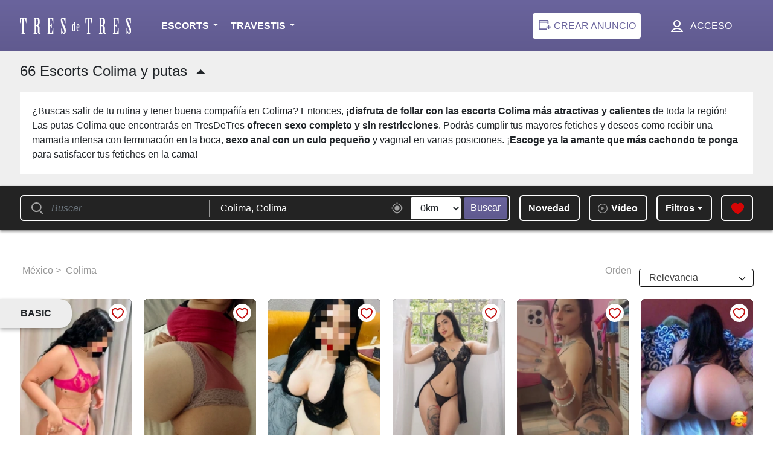

--- FILE ---
content_type: text/html; charset=UTF-8
request_url: https://tresdetres.mx/col/colima/escorts/
body_size: 65222
content:
<!DOCTYPE html><html
lang="es"><head><link
rel="icon" type="image/x-icon" href="/favicon/favicon-mx.ico?refresh"><meta
charset="UTF-8"><meta
http-equiv="X-UA-Compatible" content="IE=edge"><meta
name="viewport"
content="width=device-width, initial-scale=1, viewport-fit=cover, shrink-to-fit=no, maximum-scale=5"><meta
name="format-detection" content="telephone=no"><link
rel="dns-prefetch" href="https://media2.tresdetres.mx/"/><link
rel="preconnect" href="https://media2.tresdetres.mx/"/><link
rel="preconnect dns-prefetch" href="https://www.googletagmanager.com"/><link
rel="preconnect dns-prefetch" href="https://www.google-analytics.com"/><title>66  Escorts Colima y putas - TRESDETRES</title><meta
name="description" content="Descubra a su puta ideal en TresdeTres. Encuentre a las mejores escorts Colima y disfrute de una experiencia inolvidable llena de placer."> <script>const isProd = true
/*!
 * Masonry PACKAGED v4.2.2
 * Cascading grid layout library
 * https://masonry.desandro.com
 * MIT License
 * by David DeSandro
 */

!function(t,e){"function"==typeof define&&define.amd?define("jquery-bridget/jquery-bridget",["jquery"],function(i){return e(t,i)}):"object"==typeof module&&module.exports?module.exports=e(t,require("jquery")):t.jQueryBridget=e(t,t.jQuery)}(window,function(t,e){"use strict";function i(i,r,a){function h(t,e,n){var o,r="$()."+i+'("'+e+'")';return t.each(function(t,h){var u=a.data(h,i);if(!u)return void s(i+" not initialized. Cannot call methods, i.e. "+r);var d=u[e];if(!d||"_"==e.charAt(0))return void s(r+" is not a valid method");var l=d.apply(u,n);o=void 0===o?l:o}),void 0!==o?o:t}function u(t,e){t.each(function(t,n){var o=a.data(n,i);o?(o.option(e),o._init()):(o=new r(n,e),a.data(n,i,o))})}a=a||e||t.jQuery,a&&(r.prototype.option||(r.prototype.option=function(t){a.isPlainObject(t)&&(this.options=a.extend(!0,this.options,t))}),a.fn[i]=function(t){if("string"==typeof t){var e=o.call(arguments,1);return h(this,t,e)}return u(this,t),this},n(a))}function n(t){!t||t&&t.bridget||(t.bridget=i)}var o=Array.prototype.slice,r=t.console,s="undefined"==typeof r?function(){}:function(t){r.error(t)};return n(e||t.jQuery),i}),function(t,e){"function"==typeof define&&define.amd?define("ev-emitter/ev-emitter",e):"object"==typeof module&&module.exports?module.exports=e():t.EvEmitter=e()}("undefined"!=typeof window?window:this,function(){function t(){}var e=t.prototype;return e.on=function(t,e){if(t&&e){var i=this._events=this._events||{},n=i[t]=i[t]||[];return-1==n.indexOf(e)&&n.push(e),this}},e.once=function(t,e){if(t&&e){this.on(t,e);var i=this._onceEvents=this._onceEvents||{},n=i[t]=i[t]||{};return n[e]=!0,this}},e.off=function(t,e){var i=this._events&&this._events[t];if(i&&i.length){var n=i.indexOf(e);return-1!=n&&i.splice(n,1),this}},e.emitEvent=function(t,e){var i=this._events&&this._events[t];if(i&&i.length){i=i.slice(0),e=e||[];for(var n=this._onceEvents&&this._onceEvents[t],o=0;o<i.length;o++){var r=i[o],s=n&&n[r];s&&(this.off(t,r),delete n[r]),r.apply(this,e)}return this}},e.allOff=function(){delete this._events,delete this._onceEvents},t}),function(t,e){"function"==typeof define&&define.amd?define("get-size/get-size",e):"object"==typeof module&&module.exports?module.exports=e():t.getSize=e()}(window,function(){"use strict";function t(t){var e=parseFloat(t),i=-1==t.indexOf("%")&&!isNaN(e);return i&&e}function e(){}function i(){for(var t={width:0,height:0,innerWidth:0,innerHeight:0,outerWidth:0,outerHeight:0},e=0;u>e;e++){var i=h[e];t[i]=0}return t}function n(t){var e=getComputedStyle(t);return e||a("Style returned "+e+". Are you running this code in a hidden iframe on Firefox? See https://bit.ly/getsizebug1"),e}function o(){if(!d){d=!0;var e=document.createElement("div");e.style.width="200px",e.style.padding="1px 2px 3px 4px",e.style.borderStyle="solid",e.style.borderWidth="1px 2px 3px 4px",e.style.boxSizing="border-box";var i=document.body||document.documentElement;i.appendChild(e);var o=n(e);s=200==Math.round(t(o.width)),r.isBoxSizeOuter=s,i.removeChild(e)}}function r(e){if(o(),"string"==typeof e&&(e=document.querySelector(e)),e&&"object"==typeof e&&e.nodeType){var r=n(e);if("none"==r.display)return i();var a={};a.width=e.offsetWidth,a.height=e.offsetHeight;for(var d=a.isBorderBox="border-box"==r.boxSizing,l=0;u>l;l++){var c=h[l],f=r[c],m=parseFloat(f);a[c]=isNaN(m)?0:m}var p=a.paddingLeft+a.paddingRight,g=a.paddingTop+a.paddingBottom,y=a.marginLeft+a.marginRight,v=a.marginTop+a.marginBottom,_=a.borderLeftWidth+a.borderRightWidth,z=a.borderTopWidth+a.borderBottomWidth,E=d&&s,b=t(r.width);b!==!1&&(a.width=b+(E?0:p+_));var x=t(r.height);return x!==!1&&(a.height=x+(E?0:g+z)),a.innerWidth=a.width-(p+_),a.innerHeight=a.height-(g+z),a.outerWidth=a.width+y,a.outerHeight=a.height+v,a}}var s,a="undefined"==typeof console?e:function(t){console.error(t)},h=["paddingLeft","paddingRight","paddingTop","paddingBottom","marginLeft","marginRight","marginTop","marginBottom","borderLeftWidth","borderRightWidth","borderTopWidth","borderBottomWidth"],u=h.length,d=!1;return r}),function(t,e){"use strict";"function"==typeof define&&define.amd?define("desandro-matches-selector/matches-selector",e):"object"==typeof module&&module.exports?module.exports=e():t.matchesSelector=e()}(window,function(){"use strict";var t=function(){var t=window.Element.prototype;if(t.matches)return"matches";if(t.matchesSelector)return"matchesSelector";for(var e=["webkit","moz","ms","o"],i=0;i<e.length;i++){var n=e[i],o=n+"MatchesSelector";if(t[o])return o}}();return function(e,i){return e[t](i)}}),function(t,e){"function"==typeof define&&define.amd?define("fizzy-ui-utils/utils",["desandro-matches-selector/matches-selector"],function(i){return e(t,i)}):"object"==typeof module&&module.exports?module.exports=e(t,require("desandro-matches-selector")):t.fizzyUIUtils=e(t,t.matchesSelector)}(window,function(t,e){var i={};i.extend=function(t,e){for(var i in e)t[i]=e[i];return t},i.modulo=function(t,e){return(t%e+e)%e};var n=Array.prototype.slice;i.makeArray=function(t){if(Array.isArray(t))return t;if(null===t||void 0===t)return[];var e="object"==typeof t&&"number"==typeof t.length;return e?n.call(t):[t]},i.removeFrom=function(t,e){var i=t.indexOf(e);-1!=i&&t.splice(i,1)},i.getParent=function(t,i){for(;t.parentNode&&t!=document.body;)if(t=t.parentNode,e(t,i))return t},i.getQueryElement=function(t){return"string"==typeof t?document.querySelector(t):t},i.handleEvent=function(t){var e="on"+t.type;this[e]&&this[e](t)},i.filterFindElements=function(t,n){t=i.makeArray(t);var o=[];return t.forEach(function(t){if(t instanceof HTMLElement){if(!n)return void o.push(t);e(t,n)&&o.push(t);for(var i=t.querySelectorAll(n),r=0;r<i.length;r++)o.push(i[r])}}),o},i.debounceMethod=function(t,e,i){i=i||100;var n=t.prototype[e],o=e+"Timeout";t.prototype[e]=function(){var t=this[o];clearTimeout(t);var e=arguments,r=this;this[o]=setTimeout(function(){n.apply(r,e),delete r[o]},i)}},i.docReady=function(t){var e=document.readyState;"complete"==e||"interactive"==e?setTimeout(t):document.addEventListener("DOMContentLoaded",t)},i.toDashed=function(t){return t.replace(/(.)([A-Z])/g,function(t,e,i){return e+"-"+i}).toLowerCase()};var o=t.console;return i.htmlInit=function(e,n){i.docReady(function(){var r=i.toDashed(n),s="data-"+r,a=document.querySelectorAll("["+s+"]"),h=document.querySelectorAll(".js-"+r),u=i.makeArray(a).concat(i.makeArray(h)),d=s+"-options",l=t.jQuery;u.forEach(function(t){var i,r=t.getAttribute(s)||t.getAttribute(d);try{i=r&&JSON.parse(r)}catch(a){return void(o&&o.error("Error parsing "+s+" on "+t.className+": "+a))}var h=new e(t,i);l&&l.data(t,n,h)})})},i}),function(t,e){"function"==typeof define&&define.amd?define("outlayer/item",["ev-emitter/ev-emitter","get-size/get-size"],e):"object"==typeof module&&module.exports?module.exports=e(require("ev-emitter"),require("get-size")):(t.Outlayer={},t.Outlayer.Item=e(t.EvEmitter,t.getSize))}(window,function(t,e){"use strict";function i(t){for(var e in t)return!1;return e=null,!0}function n(t,e){t&&(this.element=t,this.layout=e,this.position={x:0,y:0},this._create())}function o(t){return t.replace(/([A-Z])/g,function(t){return"-"+t.toLowerCase()})}var r=document.documentElement.style,s="string"==typeof r.transition?"transition":"WebkitTransition",a="string"==typeof r.transform?"transform":"WebkitTransform",h={WebkitTransition:"webkitTransitionEnd",transition:"transitionend"}[s],u={transform:a,transition:s,transitionDuration:s+"Duration",transitionProperty:s+"Property",transitionDelay:s+"Delay"},d=n.prototype=Object.create(t.prototype);d.constructor=n,d._create=function(){this._transn={ingProperties:{},clean:{},onEnd:{}},this.css({position:"absolute"})},d.handleEvent=function(t){var e="on"+t.type;this[e]&&this[e](t)},d.getSize=function(){this.size=e(this.element)},d.css=function(t){var e=this.element.style;for(var i in t){var n=u[i]||i;e[n]=t[i]}},d.getPosition=function(){var t=getComputedStyle(this.element),e=this.layout._getOption("originLeft"),i=this.layout._getOption("originTop"),n=t[e?"left":"right"],o=t[i?"top":"bottom"],r=parseFloat(n),s=parseFloat(o),a=this.layout.size;-1!=n.indexOf("%")&&(r=r/100*a.width),-1!=o.indexOf("%")&&(s=s/100*a.height),r=isNaN(r)?0:r,s=isNaN(s)?0:s,r-=e?a.paddingLeft:a.paddingRight,s-=i?a.paddingTop:a.paddingBottom,this.position.x=r,this.position.y=s},d.layoutPosition=function(){var t=this.layout.size,e={},i=this.layout._getOption("originLeft"),n=this.layout._getOption("originTop"),o=i?"paddingLeft":"paddingRight",r=i?"left":"right",s=i?"right":"left",a=this.position.x+t[o];e[r]=this.getXValue(a),e[s]="";var h=n?"paddingTop":"paddingBottom",u=n?"top":"bottom",d=n?"bottom":"top",l=this.position.y+t[h];e[u]=this.getYValue(l),e[d]="",this.css(e),this.emitEvent("layout",[this])},d.getXValue=function(t){var e=this.layout._getOption("horizontal");return this.layout.options.percentPosition&&!e?t/this.layout.size.width*100+"%":t+"px"},d.getYValue=function(t){var e=this.layout._getOption("horizontal");return this.layout.options.percentPosition&&e?t/this.layout.size.height*100+"%":t+"px"},d._transitionTo=function(t,e){this.getPosition();var i=this.position.x,n=this.position.y,o=t==this.position.x&&e==this.position.y;if(this.setPosition(t,e),o&&!this.isTransitioning)return void this.layoutPosition();var r=t-i,s=e-n,a={};a.transform=this.getTranslate(r,s),this.transition({to:a,onTransitionEnd:{transform:this.layoutPosition},isCleaning:!0})},d.getTranslate=function(t,e){var i=this.layout._getOption("originLeft"),n=this.layout._getOption("originTop");return t=i?t:-t,e=n?e:-e,"translate3d("+t+"px, "+e+"px, 0)"},d.goTo=function(t,e){this.setPosition(t,e),this.layoutPosition()},d.moveTo=d._transitionTo,d.setPosition=function(t,e){this.position.x=parseFloat(t),this.position.y=parseFloat(e)},d._nonTransition=function(t){this.css(t.to),t.isCleaning&&this._removeStyles(t.to);for(var e in t.onTransitionEnd)t.onTransitionEnd[e].call(this)},d.transition=function(t){if(!parseFloat(this.layout.options.transitionDuration))return void this._nonTransition(t);var e=this._transn;for(var i in t.onTransitionEnd)e.onEnd[i]=t.onTransitionEnd[i];for(i in t.to)e.ingProperties[i]=!0,t.isCleaning&&(e.clean[i]=!0);if(t.from){this.css(t.from);var n=this.element.offsetHeight;n=null}this.enableTransition(t.to),this.css(t.to),this.isTransitioning=!0};var l="opacity,"+o(a);d.enableTransition=function(){if(!this.isTransitioning){var t=this.layout.options.transitionDuration;t="number"==typeof t?t+"ms":t,this.css({transitionProperty:l,transitionDuration:t,transitionDelay:this.staggerDelay||0}),this.element.addEventListener(h,this,!1)}},d.onwebkitTransitionEnd=function(t){this.ontransitionend(t)},d.onotransitionend=function(t){this.ontransitionend(t)};var c={"-webkit-transform":"transform"};d.ontransitionend=function(t){if(t.target===this.element){var e=this._transn,n=c[t.propertyName]||t.propertyName;if(delete e.ingProperties[n],i(e.ingProperties)&&this.disableTransition(),n in e.clean&&(this.element.style[t.propertyName]="",delete e.clean[n]),n in e.onEnd){var o=e.onEnd[n];o.call(this),delete e.onEnd[n]}this.emitEvent("transitionEnd",[this])}},d.disableTransition=function(){this.removeTransitionStyles(),this.element.removeEventListener(h,this,!1),this.isTransitioning=!1},d._removeStyles=function(t){var e={};for(var i in t)e[i]="";this.css(e)};var f={transitionProperty:"",transitionDuration:"",transitionDelay:""};return d.removeTransitionStyles=function(){this.css(f)},d.stagger=function(t){t=isNaN(t)?0:t,this.staggerDelay=t+"ms"},d.removeElem=function(){this.element.parentNode.removeChild(this.element),this.css({display:""}),this.emitEvent("remove",[this])},d.remove=function(){return s&&parseFloat(this.layout.options.transitionDuration)?(this.once("transitionEnd",function(){this.removeElem()}),void this.hide()):void this.removeElem()},d.reveal=function(){delete this.isHidden,this.css({display:""});var t=this.layout.options,e={},i=this.getHideRevealTransitionEndProperty("visibleStyle");e[i]=this.onRevealTransitionEnd,this.transition({from:t.hiddenStyle,to:t.visibleStyle,isCleaning:!0,onTransitionEnd:e})},d.onRevealTransitionEnd=function(){this.isHidden||this.emitEvent("reveal")},d.getHideRevealTransitionEndProperty=function(t){var e=this.layout.options[t];if(e.opacity)return"opacity";for(var i in e)return i},d.hide=function(){this.isHidden=!0,this.css({display:""});var t=this.layout.options,e={},i=this.getHideRevealTransitionEndProperty("hiddenStyle");e[i]=this.onHideTransitionEnd,this.transition({from:t.visibleStyle,to:t.hiddenStyle,isCleaning:!0,onTransitionEnd:e})},d.onHideTransitionEnd=function(){this.isHidden&&(this.css({display:"none"}),this.emitEvent("hide"))},d.destroy=function(){this.css({position:"",left:"",right:"",top:"",bottom:"",transition:"",transform:""})},n}),function(t,e){"use strict";"function"==typeof define&&define.amd?define("outlayer/outlayer",["ev-emitter/ev-emitter","get-size/get-size","fizzy-ui-utils/utils","./item"],function(i,n,o,r){return e(t,i,n,o,r)}):"object"==typeof module&&module.exports?module.exports=e(t,require("ev-emitter"),require("get-size"),require("fizzy-ui-utils"),require("./item")):t.Outlayer=e(t,t.EvEmitter,t.getSize,t.fizzyUIUtils,t.Outlayer.Item)}(window,function(t,e,i,n,o){"use strict";function r(t,e){var i=n.getQueryElement(t);if(!i)return void(h&&h.error("Bad element for "+this.constructor.namespace+": "+(i||t)));this.element=i,u&&(this.$element=u(this.element)),this.options=n.extend({},this.constructor.defaults),this.option(e);var o=++l;this.element.outlayerGUID=o,c[o]=this,this._create();var r=this._getOption("initLayout");r&&this.layout()}function s(t){function e(){t.apply(this,arguments)}return e.prototype=Object.create(t.prototype),e.prototype.constructor=e,e}function a(t){if("number"==typeof t)return t;var e=t.match(/(^\d*\.?\d*)(\w*)/),i=e&&e[1],n=e&&e[2];if(!i.length)return 0;i=parseFloat(i);var o=m[n]||1;return i*o}var h=t.console,u=t.jQuery,d=function(){},l=0,c={};r.namespace="outlayer",r.Item=o,r.defaults={containerStyle:{position:"relative"},initLayout:!0,originLeft:!0,originTop:!0,resize:!0,resizeContainer:!0,transitionDuration:"0.4s",hiddenStyle:{opacity:0,transform:"scale(0.001)"},visibleStyle:{opacity:1,transform:"scale(1)"}};var f=r.prototype;n.extend(f,e.prototype),f.option=function(t){n.extend(this.options,t)},f._getOption=function(t){var e=this.constructor.compatOptions[t];return e&&void 0!==this.options[e]?this.options[e]:this.options[t]},r.compatOptions={initLayout:"isInitLayout",horizontal:"isHorizontal",layoutInstant:"isLayoutInstant",originLeft:"isOriginLeft",originTop:"isOriginTop",resize:"isResizeBound",resizeContainer:"isResizingContainer"},f._create=function(){this.reloadItems(),this.stamps=[],this.stamp(this.options.stamp),n.extend(this.element.style,this.options.containerStyle);var t=this._getOption("resize");t&&this.bindResize()},f.reloadItems=function(){this.items=this._itemize(this.element.children)},f._itemize=function(t){for(var e=this._filterFindItemElements(t),i=this.constructor.Item,n=[],o=0;o<e.length;o++){var r=e[o],s=new i(r,this);n.push(s)}return n},f._filterFindItemElements=function(t){return n.filterFindElements(t,this.options.itemSelector)},f.getItemElements=function(){return this.items.map(function(t){return t.element})},f.layout=function(){this._resetLayout(),this._manageStamps();var t=this._getOption("layoutInstant"),e=void 0!==t?t:!this._isLayoutInited;this.layoutItems(this.items,e),this._isLayoutInited=!0},f._init=f.layout,f._resetLayout=function(){this.getSize()},f.getSize=function(){this.size=i(this.element)},f._getMeasurement=function(t,e){var n,o=this.options[t];o?("string"==typeof o?n=this.element.querySelector(o):o instanceof HTMLElement&&(n=o),this[t]=n?i(n)[e]:o):this[t]=0},f.layoutItems=function(t,e){t=this._getItemsForLayout(t),this._layoutItems(t,e),this._postLayout()},f._getItemsForLayout=function(t){return t.filter(function(t){return!t.isIgnored})},f._layoutItems=function(t,e){if(this._emitCompleteOnItems("layout",t),t&&t.length){var i=[];t.forEach(function(t){var n=this._getItemLayoutPosition(t);n.item=t,n.isInstant=e||t.isLayoutInstant,i.push(n)},this),this._processLayoutQueue(i)}},f._getItemLayoutPosition=function(){return{x:0,y:0}},f._processLayoutQueue=function(t){this.updateStagger(),t.forEach(function(t,e){this._positionItem(t.item,t.x,t.y,t.isInstant,e)},this)},f.updateStagger=function(){var t=this.options.stagger;return null===t||void 0===t?void(this.stagger=0):(this.stagger=a(t),this.stagger)},f._positionItem=function(t,e,i,n,o){n?t.goTo(e,i):(t.stagger(o*this.stagger),t.moveTo(e,i))},f._postLayout=function(){this.resizeContainer()},f.resizeContainer=function(){var t=this._getOption("resizeContainer");if(t){var e=this._getContainerSize();e&&(this._setContainerMeasure(e.width,!0),this._setContainerMeasure(e.height,!1))}},f._getContainerSize=d,f._setContainerMeasure=function(t,e){if(void 0!==t){var i=this.size;i.isBorderBox&&(t+=e?i.paddingLeft+i.paddingRight+i.borderLeftWidth+i.borderRightWidth:i.paddingBottom+i.paddingTop+i.borderTopWidth+i.borderBottomWidth),t=Math.max(t,0),this.element.style[e?"width":"height"]=t+"px"}},f._emitCompleteOnItems=function(t,e){function i(){o.dispatchEvent(t+"Complete",null,[e])}function n(){s++,s==r&&i()}var o=this,r=e.length;if(!e||!r)return void i();var s=0;e.forEach(function(e){e.once(t,n)})},f.dispatchEvent=function(t,e,i){var n=e?[e].concat(i):i;if(this.emitEvent(t,n),u)if(this.$element=this.$element||u(this.element),e){var o=u.Event(e);o.type=t,this.$element.trigger(o,i)}else this.$element.trigger(t,i)},f.ignore=function(t){var e=this.getItem(t);e&&(e.isIgnored=!0)},f.unignore=function(t){var e=this.getItem(t);e&&delete e.isIgnored},f.stamp=function(t){t=this._find(t),t&&(this.stamps=this.stamps.concat(t),t.forEach(this.ignore,this))},f.unstamp=function(t){t=this._find(t),t&&t.forEach(function(t){n.removeFrom(this.stamps,t),this.unignore(t)},this)},f._find=function(t){return t?("string"==typeof t&&(t=this.element.querySelectorAll(t)),t=n.makeArray(t)):void 0},f._manageStamps=function(){this.stamps&&this.stamps.length&&(this._getBoundingRect(),this.stamps.forEach(this._manageStamp,this))},f._getBoundingRect=function(){var t=this.element.getBoundingClientRect(),e=this.size;this._boundingRect={left:t.left+e.paddingLeft+e.borderLeftWidth,top:t.top+e.paddingTop+e.borderTopWidth,right:t.right-(e.paddingRight+e.borderRightWidth),bottom:t.bottom-(e.paddingBottom+e.borderBottomWidth)}},f._manageStamp=d,f._getElementOffset=function(t){var e=t.getBoundingClientRect(),n=this._boundingRect,o=i(t),r={left:e.left-n.left-o.marginLeft,top:e.top-n.top-o.marginTop,right:n.right-e.right-o.marginRight,bottom:n.bottom-e.bottom-o.marginBottom};return r},f.handleEvent=n.handleEvent,f.bindResize=function(){t.addEventListener("resize",this),this.isResizeBound=!0},f.unbindResize=function(){t.removeEventListener("resize",this),this.isResizeBound=!1},f.onresize=function(){this.resize()},n.debounceMethod(r,"onresize",100),f.resize=function(){this.isResizeBound&&this.needsResizeLayout()&&this.layout()},f.needsResizeLayout=function(){var t=i(this.element),e=this.size&&t;return e&&t.innerWidth!==this.size.innerWidth},f.addItems=function(t){var e=this._itemize(t);return e.length&&(this.items=this.items.concat(e)),e},f.appended=function(t){var e=this.addItems(t);e.length&&(this.layoutItems(e,!0),this.reveal(e))},f.prepended=function(t){var e=this._itemize(t);if(e.length){var i=this.items.slice(0);this.items=e.concat(i),this._resetLayout(),this._manageStamps(),this.layoutItems(e,!0),this.reveal(e),this.layoutItems(i)}},f.reveal=function(t){if(this._emitCompleteOnItems("reveal",t),t&&t.length){var e=this.updateStagger();t.forEach(function(t,i){t.stagger(i*e),t.reveal()})}},f.hide=function(t){if(this._emitCompleteOnItems("hide",t),t&&t.length){var e=this.updateStagger();t.forEach(function(t,i){t.stagger(i*e),t.hide()})}},f.revealItemElements=function(t){var e=this.getItems(t);this.reveal(e)},f.hideItemElements=function(t){var e=this.getItems(t);this.hide(e)},f.getItem=function(t){for(var e=0;e<this.items.length;e++){var i=this.items[e];if(i.element==t)return i}},f.getItems=function(t){t=n.makeArray(t);var e=[];return t.forEach(function(t){var i=this.getItem(t);i&&e.push(i)},this),e},f.remove=function(t){var e=this.getItems(t);this._emitCompleteOnItems("remove",e),e&&e.length&&e.forEach(function(t){t.remove(),n.removeFrom(this.items,t)},this)},f.destroy=function(){var t=this.element.style;t.height="",t.position="",t.width="",this.items.forEach(function(t){t.destroy()}),this.unbindResize();var e=this.element.outlayerGUID;delete c[e],delete this.element.outlayerGUID,u&&u.removeData(this.element,this.constructor.namespace)},r.data=function(t){t=n.getQueryElement(t);var e=t&&t.outlayerGUID;return e&&c[e]},r.create=function(t,e){var i=s(r);return i.defaults=n.extend({},r.defaults),n.extend(i.defaults,e),i.compatOptions=n.extend({},r.compatOptions),i.namespace=t,i.data=r.data,i.Item=s(o),n.htmlInit(i,t),u&&u.bridget&&u.bridget(t,i),i};var m={ms:1,s:1e3};return r.Item=o,r}),function(t,e){"function"==typeof define&&define.amd?define(["outlayer/outlayer","get-size/get-size"],e):"object"==typeof module&&module.exports?module.exports=e(require("outlayer"),require("get-size")):t.Masonry=e(t.Outlayer,t.getSize)}(window,function(t,e){var i=t.create("masonry");i.compatOptions.fitWidth="isFitWidth";var n=i.prototype;return n._resetLayout=function(){this.getSize(),this._getMeasurement("columnWidth","outerWidth"),this._getMeasurement("gutter","outerWidth"),this.measureColumns(),this.colYs=[];for(var t=0;t<this.cols;t++)this.colYs.push(0);this.maxY=0,this.horizontalColIndex=0},n.measureColumns=function(){if(this.getContainerWidth(),!this.columnWidth){var t=this.items[0],i=t&&t.element;this.columnWidth=i&&e(i).outerWidth||this.containerWidth}var n=this.columnWidth+=this.gutter,o=this.containerWidth+this.gutter,r=o/n,s=n-o%n,a=s&&1>s?"round":"floor";r=Math[a](r),this.cols=Math.max(r,1)},n.getContainerWidth=function(){var t=this._getOption("fitWidth"),i=t?this.element.parentNode:this.element,n=e(i);this.containerWidth=n&&n.innerWidth},n._getItemLayoutPosition=function(t){t.getSize();var e=t.size.outerWidth%this.columnWidth,i=e&&1>e?"round":"ceil",n=Math[i](t.size.outerWidth/this.columnWidth);n=Math.min(n,this.cols);for(var o=this.options.horizontalOrder?"_getHorizontalColPosition":"_getTopColPosition",r=this[o](n,t),s={x:this.columnWidth*r.col,y:r.y},a=r.y+t.size.outerHeight,h=n+r.col,u=r.col;h>u;u++)this.colYs[u]=a;return s},n._getTopColPosition=function(t){var e=this._getTopColGroup(t),i=Math.min.apply(Math,e);return{col:e.indexOf(i),y:i}},n._getTopColGroup=function(t){if(2>t)return this.colYs;for(var e=[],i=this.cols+1-t,n=0;i>n;n++)e[n]=this._getColGroupY(n,t);return e},n._getColGroupY=function(t,e){if(2>e)return this.colYs[t];var i=this.colYs.slice(t,t+e);return Math.max.apply(Math,i)},n._getHorizontalColPosition=function(t,e){var i=this.horizontalColIndex%this.cols,n=t>1&&i+t>this.cols;i=n?0:i;var o=e.size.outerWidth&&e.size.outerHeight;return this.horizontalColIndex=o?i+t:this.horizontalColIndex,{col:i,y:this._getColGroupY(i,t)}},n._manageStamp=function(t){var i=e(t),n=this._getElementOffset(t),o=this._getOption("originLeft"),r=o?n.left:n.right,s=r+i.outerWidth,a=Math.floor(r/this.columnWidth);a=Math.max(0,a);var h=Math.floor(s/this.columnWidth);h-=s%this.columnWidth?0:1,h=Math.min(this.cols-1,h);for(var u=this._getOption("originTop"),d=(u?n.top:n.bottom)+i.outerHeight,l=a;h>=l;l++)this.colYs[l]=Math.max(d,this.colYs[l])},n._getContainerSize=function(){this.maxY=Math.max.apply(Math,this.colYs);var t={height:this.maxY};return this._getOption("fitWidth")&&(t.width=this._getContainerFitWidth()),t},n._getContainerFitWidth=function(){for(var t=0,e=this.cols;--e&&0===this.colYs[e];)t++;return(this.cols-t)*this.columnWidth-this.gutter},n.needsResizeLayout=function(){var t=this.containerWidth;return this.getContainerWidth(),t!=this.containerWidth},i});</script>  <script>(function(w,d,s,l,i){w[l]=w[l]||[];w[l].push({'gtm.start':
            new Date().getTime(),event:'gtm.js'});var f=d.getElementsByTagName(s)[0],
            j=d.createElement(s),dl=l!='dataLayer'?'&l='+l:'';j.defer=true;j.src=
            'https://www.googletagmanager.com/gtm.js?id='+i+dl;f.parentNode.insertBefore(j,f);
            })(window,document,'script','dataLayer','GTM-P3LP46JX');</script> <link
rel='stylesheet' href='/dist/utils.min.css?1768834392'><style>@charset "UTF-8";:root{--swiper-theme-color:variables.$primaryGradientColor}.container,.container-fluid,.container-lg,.container-md,.container-sm,.container-xl,.container-xxl,.row{--bs-gutter-x:2.2rem}html{scroll-behavior:auto!important}body.welcome-acompanates,body.welcome-travestis{padding:0!important;margin:0!important}.btn.focus,.btn:focus{box-shadow:0 0 0 .2rem transparent!important}body{font-family:Arial,Helvetica,sans-serif;-webkit-font-smoothing:antialiased;padding-top:65px;letter-spacing:0}a{text-decoration:none}body.remove-padding{padding-top:0!important}.cursor-pointer{cursor:pointer!important}.color-danger-eros{color:#c20b0b}.readmore_block{color:#bf0f0f;font-weight:800}.hidden{display:none!important;visibility:hidden!important}#frame{position:relative}header{background:-webkit-linear-gradient(#6a649d,#605a8f);background:-moz-linear-gradient(#6a649d,#605a8f);background:-o-linear-gradient(#6a649d,#605a8f);background:-webkit-gradient(linear,left top,left bottom,from(#6a649d),to(#605a8f));background:linear-gradient(#6a649d,#605a8f);z-index:99;transition:transform 250ms}header>.container{max-width:100%}header .btn,header a,header button{color:#fff}.navbar-toggler{border-color:transparent}header.fixed{position:fixed;top:0;width:100%;z-index:99999}header .btn:active,header .btn:hover,header a:active,header a:hover,header button:active,header button:hover{color:#ffa000}header .navbar{padding:17px 0 16px;position:unset}header .navbar .navbar-toggler-icon{background-image:url("data:image/svg+xml,%3csvg viewBox='0 0 30 30' xmlns='http://www.w3.org/2000/svg'%3e%3cpath stroke='rgb(255, 255, 255)' stroke-width='2' stroke-linecap='round' stroke-miterlimit='10' d='M4 7h22M4 15h22M4 23h22'/%3e%3c/svg%3e")}header .navbar #mobileNavMenu{width:100%}header .navbar-brand img{height:20px;max-width:100%;margin-left:10px;width:auto}header .navbar #mobileNavMenu .button-icons a,header .navbar #mobileNavMenu .button-icons button{margin-right:15px;position:relative}header .navbar .navbar-brand{display:flex;margin-right:0}header .navbar ul.main-menu{margin:50px 46px 0 26px}header .navbar ul.main-menu li.dropdown{position:unset}header .navbar ul.main-menu a.nav-link{font-size:22px;font-weight:400;font-style:normal;font-stretch:normal;letter-spacing:0;color:#fff;padding:15px 0;border-bottom:1px solid #474747;position:relative}header .navbar ul.main-menu a.nav-link:active,header .navbar ul.main-menu a.nav-link:hover{color:#ffa000}header .navbar ul.main-menu a.nav-link:after{background-image:url("data:image/svg+xml,%3Csvg xmlns='http://www.w3.org/2000/svg' width='16' height='9' viewBox='0 0 16 9'%3E%3Cg fill='none' fill-rule='evenodd'%3E%3Cpath d='M-350-379H64v740h-414z'/%3E%3Cpath fill='%23fff' fill-rule='nonzero' stroke='%23fff' stroke-width='.9' d='M14.857 1.144a.496.496 0 0 0-.7 0l-6.15 6.144-6.163-6.144a.496.496 0 0 0-.7 0 .492.492 0 0 0 0 .698l6.501 6.48a.484.484 0 0 0 .35.145c.12 0 .253-.048.35-.145l6.5-6.48a.482.482 0 0 0 .012-.698z'/%3E%3C/g%3E%3C/svg%3E");background-repeat:no-repeat;-ms-transform:rotate(-90deg);transform:rotate(-90deg);border:0;height:9px;width:18px;position:absolute;top:27px;margin-left:15px;-webkit-transition:.3s;-o-transition:.3s;transition:.3s}header .navbar ul.main-menu li.dropdown.show a.nav-link:after{background-image:url("data:image/svg+xml,%3Csvg xmlns='http://www.w3.org/2000/svg' width='16' height='9' viewBox='0 0 16 9'%3E%3Cg fill='none' fill-rule='evenodd'%3E%3Cpath d='M-350-379H64v740h-414z'/%3E%3Cpath fill='%23ffa000' fill-rule='nonzero' stroke='%23ffa000' stroke-width='.9' d='M14.857 1.144a.496.496 0 0 0-.7 0l-6.15 6.144-6.163-6.144a.496.496 0 0 0-.7 0 .492.492 0 0 0 0 .698l6.501 6.48a.484.484 0 0 0 .35.145c.12 0 .253-.048.35-.145l6.5-6.48a.482.482 0 0 0 .012-.698z'/%3E%3C/g%3E%3C/svg%3E");-ms-transform:rotate(90deg);transform:rotate(90deg);top:29px;-webkit-transition:.3s;-o-transition:.3s;transition:.3s}header .navbar ul.main-menu .dropdown-menu{background:0 0;color:#fff;border:0;padding:20px 0}header .navbar .menu-buttons{margin:0 46px 26px 26px}header .navbar .menu-buttons>div:not(.order-3){border-bottom:1px solid #474747}header .navbar .menu-buttons>div:not(.order-3) button{padding:15px 20px 15px 35px;display:block;width:100%;text-transform:capitalize;text-align:left}body.scroll-hide-animation #frame>header{transform:translateY(-130px)}body .search-btn.active{position:fixed;top:15px;right:15px;z-index:9999;opacity:.7;transition:transform .3s}body:not(.scroll-hide-animation) .search-btn.active{transform:translateY(60px)}#searchBtnContainer{height:40px}.search-btn{width:40px;background:url('data:image/svg+xml,<svg xmlns="http://www.w3.org/2000/svg" width="30" height="30" viewBox="0 0 30 30"><g transform="translate(-319 -126)"> <rect width="30" height="30" fill="%236A649D" rx="4" transform="translate(319 126)"/><path fill="%23ffffff" d="M19.7 18.217l-4.93-4.95a7.884 7.884 0 0 0 1.962-5.192A8.233 8.233 0 0 0 8.364 0 8.233 8.233 0 0 0 0 8.075a8.233 8.233 0 0 0 8.364 8.075 8.48 8.48 0 0 0 4.792-1.461l4.967 4.988a1.12 1.12 0 0 0 1.543.029 1.03 1.03 0 0 0 .03-1.49zM8.364 2.107a6.084 6.084 0 0 1 6.182 5.968 6.084 6.084 0 0 1-6.182 5.968 6.084 6.084 0 0 1-6.182-5.968 6.084 6.084 0 0 1 6.182-5.968z" transform="translate(324 131)"/></g></svg>') no-repeat center right 0;background-size:30px 30px;height:40px;margin-left:auto;transition:transform 250ms}.dropdown-menu.custom{transition:all .5s;display:block;height:0;overflow:hidden;background:0 0;z-index:-999}.menu-buttons .dropdown-menu{padding:0}.menu-buttons .dropdown-menu{border-radius:0;min-width:295px;transform:translateX(-50%);left:12%;top:45px;border:0}.dropdown-menu{position:absolute;top:100%;left:0;z-index:1000;display:none;float:left;min-width:10rem;padding:.5rem 0;margin:.125rem 0 0;font-size:1rem;color:#212529;text-align:left;list-style:none;background-color:#fff;background-clip:padding-box;border:1px solid rgba(0,0,0,.15);border-radius:.25rem}.menu-buttons .dropdown-menu{border-radius:0;min-width:295px;transform:translateX(-50%);left:12%;top:45px;border:0}.dropdown-menu.custom{transition:all .5s;display:block;height:0;overflow:hidden;background:0 0;z-index:-999}.dropdown-menu{position:absolute;top:100%;left:0;z-index:1000;display:none;float:left;min-width:10rem;padding:.5rem 0;margin:.125rem 0 0;font-size:1rem;color:#212529;text-align:left;list-style:none;background-color:#fff;background-clip:padding-box;border:1px solid rgba(0,0,0,.15);border-radius:.25rem}.dropdown-menu{position:absolute;top:100%;left:0;z-index:1000;display:none;float:left;min-width:160px;padding:5px 0;margin:2px 0 0;font-size:16px;text-align:left;list-style:none;background-color:#fff;background-clip:padding-box;border:1px solid rgba(0,0,0,.15);border-radius:4px;-webkit-box-shadow:none!important;box-shadow:none!important}header .navbar .menu-buttons #btnPrivateArea{background-image:url(/../img/misc/menu-private-icon.png);background-repeat:no-repeat;background-position:left center;padding-left:35px}.menu-buttons .dropdown-menu{border-radius:0;min-width:295px;transform:translateX(-50%);left:12%;top:45px;border:0}.menu-buttons .dropdown-menu>div{position:relative}.menu-buttons header .navbar ul.sub-menu{background:#fff}.arrow-up{transform:translateX(-50%);margin:auto;width:0;height:0;border-left:15px solid transparent;border-right:15px solid transparent;border-bottom:15px solid #efefef}li.header button.close-icon{background-image:url(/../img/misc/close-icon.svg)!important;background-color:transparent!important;border:0!important;width:30px!important;height:30px!important;background-repeat:no-repeat!important;background-position:center center!important;padding:0!important;outline:0}.menu-buttons ul li{margin-right:0!important;margin-bottom:0!important;border-bottom:1px solid #dedede;padding:10px 12px;background:#fff}.menu-buttons ul li.header{background-color:#efefef;font-size:16px!important;display:flex;flex-flow:row;align-items:center;justify-content:space-between;line-height:1}.menu-buttons ul li.header a{color:#666!important;font-size:16px!important;text-decoration:underline}.menu-buttons ul li>a{color:#666!important;text-decoration:none}.text-bold{font-weight:800}.menu-buttons ul li span.user{background-image:url(/../img/misc/user-filled-grey.svg)}.menu-buttons ul li span.box{background-image:url(/../img/misc/box.svg)}.menu-buttons ul li span.pencil{background-image:url(/../img/misc/pencil.svg)}.menu-buttons ul li span.box,.menu-buttons ul li span.pencil,.menu-buttons ul li span.user{width:15px;height:15px;padding:0 20px;display:inline-flex;align-items:center;background-repeat:no-repeat;background-position:center center;background-size:contain}.menu-buttons .dropdown-menu{padding:0}.dropdown-menu.custom{transition:all .5s;display:block;height:0;overflow:hidden;background:0 0;z-index:-999;box-shadow:none;-webkit-box-shadow:none}.dropdown-menu.custom.show{height:158px;display:block}.dropdown-menu.custom .arrow-up{transition:all .3s;opacity:0}.dropdown-menu.custom.show .arrow-up{opacity:1}footer .btnCreateAd,header .navbar .btnCreateAd{background-image:url("data:image/svg+xml,%3Csvg width='20' height='16' viewBox='0 0 20 16' fill='none' xmlns='http://www.w3.org/2000/svg'%3E%3Cpath d='M15.4545 15.1111V12.4444H12.7273V10.6667H15.4545V8H17.2727V10.6667H20V12.4444H17.2727V15.1111H15.4545ZM1.81818 16C1.31818 16 0.890152 15.8259 0.534091 15.4778C0.17803 15.1296 0 14.7111 0 14.2222V1.77778C0 1.28889 0.17803 0.87037 0.534091 0.522222C0.890152 0.174074 1.31818 0 1.81818 0H14.5455C15.0455 0 15.4735 0.174074 15.8295 0.522222C16.1856 0.87037 16.3636 1.28889 16.3636 1.77778V6.22222H14.5455V4.44444H1.81818V14.2222H13.6364V16H1.81818ZM1.81818 2.66667H14.5455V1.77778H1.81818V2.66667Z' fill='%236A649D'/%3E%3C/svg%3E");background-repeat:no-repeat;background-position:20px center;padding-left:35px;width:200px}header .navbar .menu-buttons #btnAnunciantes{background-image:url(/../img/misc/user-filled.svg);background-repeat:no-repeat;background-position:left center;padding-left:35px}header .navbar .menu-buttons #btnAnunciantes:active,header .navbar .menu-buttons #btnAnunciantes:hover{background-image:url(/../img/misc/user-filled.svg)}header .navbar .menu-buttons .select-languages{margin:15px 0 0 0}header .navbar .menu-buttons .select-languages button.dropdown-toggle{border:0;padding:5px 0;color:#fff;font-size:18px;font-weight:700;outline:0;-webkit-box-shadow:none;box-shadow:none;display:block;width:50px;text-align:left}header .navbar .menu-buttons .select-languages button.dropdown-toggle:after{background-image:url("data:image/svg+xml,%3Csvg xmlns='http://www.w3.org/2000/svg' width='16' height='9' viewBox='0 0 16 9'%3E%3Cg fill='none' fill-rule='evenodd'%3E%3Cpath d='M-350-379H64v740h-414z'/%3E%3Cpath fill='%23fff' fill-rule='nonzero' stroke='%23fff' stroke-width='.9' d='M14.857 1.144a.496.496 0 0 0-.7 0l-6.15 6.144-6.163-6.144a.496.496 0 0 0-.7 0 .492.492 0 0 0 0 .698l6.501 6.48a.484.484 0 0 0 .35.145c.12 0 .253-.048.35-.145l6.5-6.48a.482.482 0 0 0 .012-.698z'/%3E%3C/g%3E%3C/svg%3E");background-repeat:no-repeat;-ms-transform:rotate(-90deg);transform:rotate(-90deg);border:0;height:9px;width:18px;position:absolute;top:13px;margin-left:15px;-webkit-transition:.3s;-o-transition:.3s;transition:.3s}header .navbar .menu-buttons .select-languages.show button.dropdown-toggle{color:#666}header .navbar .menu-buttons .select-languages.show button.dropdown-toggle:after{background-image:url("data:image/svg+xml,%3Csvg xmlns='http://www.w3.org/2000/svg' width='16' height='9' viewBox='0 0 16 9'%3E%3Cg fill='none' fill-rule='evenodd'%3E%3Cpath d='M-350-379H64v740h-414z'/%3E%3Cpath fill='%23ffa000' fill-rule='nonzero' stroke='%23ffa000' stroke-width='.9' d='M14.857 1.144a.496.496 0 0 0-.7 0l-6.15 6.144-6.163-6.144a.496.496 0 0 0-.7 0 .492.492 0 0 0 0 .698l6.501 6.48a.484.484 0 0 0 .35.145c.12 0 .253-.048.35-.145l6.5-6.48a.482.482 0 0 0 .012-.698z'/%3E%3C/g%3E%3C/svg%3E");-ms-transform:rotate(90deg);transform:rotate(90deg);top:15px;-webkit-transition:.3s;-o-transition:.3s;transition:.3s}header .navbar .menu-buttons .select-languages .dropdown-menu{min-width:max-content;background:0 0;border:none;border-radius:0;padding:0;top:5px;margin-left:30px}header .navbar .menu-buttons .select-languages .dropdown-menu .dropdown-item{display:inline-block;width:auto;color:#fff;font-size:18px;font-weight:700;padding:0;margin-right:20px}header .navbar .menu-buttons .select-languages .dropdown-menu .dropdown-item:focus,header .navbar .menu-buttons .select-languages .dropdown-menu .dropdown-item:hover{color:#ffa000;background:0 0}header .navbar ul.sub-menu{list-style:none}header .navbar ul.sub-menu a{color:#fff}header .navbar ul.sub-menu li{margin-right:20px;margin-bottom:20px;font-size:16px}header .navbar ul.sub-menu.feature-cities li{font-size:18px;font-weight:700}header .navbar ul.sub-menu.feature-areas{width:100%;margin-top:8px}header .navbar ul.sub-menu.feature-areas li{font-size:16px;font-weight:700;margin-right:22px;margin-bottom:12px;display:block}header .navbar .card{margin-top:20px;display:inline-block}header .navbar .card img.new-tag{position:absolute;left:20px;top:0}header .navbar .card .card-body{padding:16px;color:#141414;background:#efefef}header .navbar .card .card-body .name-price h6{font-size:16px;font-weight:700;margin:0}header .navbar .card .card-body .name-price span{font-size:16px;font-weight:400;color:#6a649d}header .navbar .card .card-body .location-info{margin-top:10px}header .navbar .card .card-body .location-info span{font-size:16px;font-weight:400;color:#666}header .navbar .card .card-body .is-independent{background:url(/img/misc/info-icon.svg) no-repeat center center;width:15px;height:15px;background-size:15px}header .navbar #mainMenuCollapse{position:fixed;background:#282828;width:90%;height:100%;z-index:999999;top:0;transform:translateX(-110%);transition:all .3s;display:block;overflow-x:hidden;overflow-y:scroll}header .navbar #mainMenuCollapse.scroll{overflow-y:scroll}.navbar-header{color:#fff;background:#605a8f;padding:50px 46px 24px 26px;margin-bottom:0}.custom-backdrop{position:fixed;opacity:.65;background:#000;z-index:999;width:100%;height:100%;top:0;left:0}header .navbar #mainMenuCollapse.show{transform:translateX(-19px)}header .navbar #btnCloseMainMenu{right:19px;top:19px;position:absolute}#btnPrivateArea:hover li{background-color:red;color:#fff}#newsletter-success{display:none}#myAccountDropdown>button{border:0;background:0 0;text-transform:uppercase}.user-menu{background:url(/../img/icons/menu-private-icon.svg) no-repeat center center;background-size:100%;width:20px;display:inline-block;margin-right:8px}.user-menu.logged-in{background:url(/../img/misc/user-filled.svg) no-repeat center center;background-size:100%}.myaccount-dropdown-header{background:#eee;display:flex;flex-flow:row wrap;height:50px;align-items:center;padding:0 10px}.myaccount-dropdown-header a,.myaccount-dropdown-header>span{color:#666;margin-right:10px;font-size:16px}.myaccount-dropdown-header a{text-decoration:underline}.myaccount-dropdown-links a{padding:18px 0;border-bottom:1px solid #ddd;margin:0 12px;text-decoration:none;color:#2d2d2d;font-size:16px}.myaccount-dropdown-links a:last-child{border:0}#myaccount-dropdown-close{position:absolute;top:15px;right:0;width:50px;height:50px;padding:0;margin:0;color:#000;line-height:0;text-align:center}.myaccount-dropdown-links{display:flex;flex-flow:column wrap;background:#fff;border:1px solid #eee}#myAccountDropdown{position:relative;z-index:999999}#myaccount-dropdown{position:absolute;top:54px;width:325px;-webkit-transition:max-height 1s;transition:max-height 1s;-webkit-transition-delay:.25s;transition-delay:.25s;overflow:hidden;max-height:0;left:-105px}#myAccountDropdown.show #myaccount-dropdown{max-height:100vh}#myaccount-dropdown-close{background-image:url(/../img/misc/close-icon.svg)!important;background-color:transparent!important;border:0!important;background-repeat:no-repeat!important;background-position:center center!important;padding:0!important;outline:1}#myAccountDropdown span.user{background-image:url(/../img/misc/user-filled-grey.svg)}#myAccountDropdown span.box{background-image:url(/../img/misc/box.svg)}#myAccountDropdown span.pencil{background-image:url(/../img/misc/pencil.svg)}#myAccountDropdown span.box,#myAccountDropdown span.pencil,#myAccountDropdown span.user{width:15px;height:15px;padding:0 20px;display:inline-flex;align-items:center;background-repeat:no-repeat;background-position:center center;background-size:contain}.warning-text{color:#af0b0b!important;font-size:16px!important}header.sticky-behaviour{height:50px}header.sticky-behaviour .navbar #mainMenuCollapse ul.main-menu .dropdown-menu{top:48px}header.sticky-behaviour .navbar{height:50px}header.sticky-behaviour .navbar #mainMenuCollapse ul.main-menu a.nav-link{padding:14px}.ficha-ad-thumb{height:240px;background-size:cover!important;background-repeat:no-repeat!important;background-position:center center!important;border-top-left-radius:6px;border-top-right-radius:6px}.read-more-preview{display:inline-block;word-break:break-word}.read-more-hidden{display:none;word-break:break-word}.read-more-hidden a,.read-more-preview a{display:inline-block}.listing-card .card-body .name{font-size:18px;font-weight:700;line-height:normal;margin-right:0;color:inherit;display:flex;letter-spacing:0}#filtersSection.full{position:fixed;top:85px;z-index:999}#videoContainer .col-12 video,#videoContainer .col-6 video{width:100%;background:#000}#contactEscortsSection h2,#listingCityEscort #contactEscortsSection h2{margin-bottom:8px!important;padding-bottom:0}#videoContainer video{outline:0}#bottomBar .active-fill path{fill:#b80d0d!important}#bottomBar .remove-stroke path{stroke:none!important}#bottomBar .active-stroke path{stroke:#b80d0d!important}#indexContent .row .card.sub-cards img{width:100%;max-width:100%;height:auto}.fix-fav-resp{position:absolute;right:0;top:0;z-index:999;background:green}#indexContent .sub-cards .card-head h3.title{letter-spacing:0!important;font-size:19px!important}#indexContent .sub-cards .card-head .list-group>a{font-size:16px!important;letter-spacing:0!important}#indexContent .sub-cards .card-body .name{font-size:16px!important;letter-spacing:0!important;margin-bottom:0!important}#fichaContent #imageVideoSection .img-fichaview{margin:auto;display:block;float:none!important;width:auto;height:auto;max-width:100%}.listing-card .card-body .distance span{font-size:16px;letter-spacing:0}.listing-card .card-body .phone{font-size:16px;letter-spacing:0}.listing-card .btn-unfavorite svg{position:absolute;top:50%;left:50%;-ms-transform:translateX(-50%) translateY(-50%) rotate(45deg)!important;transform:translateX(-50%) translateY(-50%) rotate(45deg)!important}.fix-sticky-filter-bar{height:98px!important}.fix-sticky-filter-bar.sticky-behaviour>.container{padding-top:18px;padding-bottom:18px}#legalContent table,td,th{border:1px solid #000}.site-error{min-height:60vh;display:flex;flex-flow:column wrap;align-items:center;justify-content:center}#phoneCallSection{flex-flow:row wrap}#phoneCallSection a img{margin-right:6px}.call-bottombar-btn{font-size:16px;background:#605a8f;color:#fff!important;border-radius:5px;flex:1;display:flex;flex-flow:row wrap;align-items:center;justify-content:center;letter-spacing:0}.call-bottombar-btn.disabled{background:#ccc!important}.whatsapp-bottombar-btn{font-size:16px;background:#0ba600;color:#fff!important;border-radius:5px;flex:1;display:flex;flex-flow:row wrap;align-items:center;justify-content:center;letter-spacing:0}.call-bottombar-btn,.call-bottombar-btn:active,.call-bottombar-btn:hover,.whatsapp-bottombar-btn,.whatsapp-bottombar-btn:active,.whatsapp-bottombar-btn:hover{text-decoration:none}.whatsapp-bottombar-btn svg path{opacity:1}.show-password>span.eye-icon{background:url(/img/icons/ver-pass.svg);background-size:100%}.show-password>span.hide-eye-icon{background:url(/img/icons/hide-pass.svg);background-size:100%}.send-icon{background:url(/img/icons/enter-submit.svg);background-size:100%}.enlace-item.service{color:#4a47be!important}.adult-banner{width:100%;background:#fff;padding:18px 0 18px 0;z-index:9999999;letter-spacing:0;font-size:16px;position:fixed;transform:translateY(-400px);transition:transform 250ms;top:0}.adult-banner>.container{max-width:100%}.adult-banner a,.adult-banner p{color:#000!important}.adult-banner button{color:#fff!important}.adult-banner strong{color:#6a649d!important}.adult-banner a{text-decoration:underline}.adult-banner p{margin:0;padding:0}.adult-banner button{width:100%;height:auto;background-color:#1fb784;color:#fff;font-size:16px;font-weight:600;border-radius:6px;-webkit-box-shadow:0 2px 4px 0 rgba(0,0,0,.5);box-shadow:0 2px 4px 0 rgba(0,0,0,.5);border:none}.adult-banner ol{padding-left:15px;margin:12px 0;padding-right:0}.adult-banner li{margin-bottom:5px}.adult-banner a{text-decoration:none;color:#6a649d!important}.darkness{position:fixed;top:0;left:0;width:100%;height:100vh;background:#000;z-index:999999;opacity:.5}body.adult-banner-fix{overflow:hidden;padding-top:0}.sexcam-banner{width:100%;background:#232323;padding:30px 18px 28px 18px;z-index:9999999;letter-spacing:0;font-size:16px;position:relative;display:flex;flex-flow:row wrap;align-items:center}.sexcam-banner>div{padding:0 12px}.sexcam-banner>div:nth-child(1),.sexcam-banner>div:nth-child(2){flex:.5}.sexcam-banner>div:nth-child(3){margin-top:20px}.sexcam-banner>div:nth-child(4){position:absolute;right:10px;top:20px}.sexcam-banner-title{font-weight:800;width:100px;margin-left:auto!important}.sexcam-button{background:#ff3983;border:0;padding:8px 12px;font-weight:800;display:flex;flex-flow:row nowrap;align-items:center;justify-content:center;color:#fff;font-size:16px}.webcam-icon{padding:3px;background:#ff3983}.sexcam-button>svg{margin-right:8px}.sexcam-banner a,.sexcam-banner button,.sexcam-banner p{color:#fff!important;margin:0;line-height:1.9}.sexcam-hago-label{font-size:16px;font-weight:400}body.sexcam-banner-fix{padding-top:0}#ad_modal{overflow-x:hidden!important}#ad_modal #fichaContent #reportAdSection{padding-bottom:140px}#ad_modal #fichaContent{max-width:1000px;margin:0 auto;background:#fff;position:relative;padding-bottom:65px}.modal-backdrop{z-index:99999!important}#fichaContent #mainDetailsSection #description .owl-carousel button.owl-dot{overflow:visible}#mainDetailsSection .owl-dots{margin:auto;max-width:70px;height:21px;overflow-x:hidden;display:block!important;white-space:nowrap}.owl-dot,.owl-dot:focus{cursor:default!important;outline:0}#mainDetailsSection .owl-dots .custom-little{width:6px!important;height:6px!important}.sexcam-service{background:#ffeaf5!important;color:#f39!important}.sexcam-button.into-slider{position:absolute;bottom:57px;left:0;z-index:999}.slider-images-count{position:absolute;top:8px;right:65px;background:rgba(0,0,0,.6509803922);color:#fff;padding:8px 18px;border-radius:25px;align-items:center;justify-content:center;z-index:999;display:none}.slider-like-heart{position:absolute;top:45%;left:50%;z-index:999999;transform:translateX(-50%) translateY(-50%)}.like-heart-pulse{transform:scale(0)}.like-heart-pulse.active{animation-name:like-heart-pulse;animation-duration:750ms;opacity:.8}@keyframes like-heart-pulse{0%{transform:scale(0)}25%{transform:scale(1.25)}50%{transform:scale(1)}75%{transform:scale(1)}100%{transform:scale(0)}}.welcome-logo{fill:#6a649d;margin-bottom:18px;max-width:100%}.welcome-start{margin-top:42px}.welcome-start p{padding:0;margin:0 0 12px}.welcome-start p{padding:0;margin:0 0 12px}#welcomeacompanatesContent .title{font-size:22px;display:flex;align-items:center}.image-full{max-width:100%;padding:0}#welcomeacompanatesContent #btnEnterErosguia,#welcomeacompanatesContentTrick #btnEnterErosguia{background-color:#1fb784;color:#fff;margin:20px 0}#welcomeacompanatesContent .btn,#welcomeacompanatesContentTrick .btn{height:55px;border-radius:6px;-webkit-box-shadow:0 2px 4px 0 rgba(0,0,0,.5);box-shadow:0 2px 4px 0 rgba(0,0,0,.5);text-transform:uppercase;font-size:16px;font-weight:500;border:none}.anuncie-free{background:#6a649d url(/img/SiluetaErosEscorts.svg) no-repeat left center;background-size:contain;color:#fff;padding-top:38px;padding-bottom:38px}.anuncie-free.trans-bg{background:#6a649d url(/img/SiluetaErosTravestis.svg) no-repeat left center;background-size:contain}.anuncie-free .anuncie-free-title{text-transform:uppercase}.anuncie-free .anuncie-free-title:nth-child(1){font-size:52px}.anuncie-free .anuncie-free-title:nth-child(2){font-size:35px}.anuncie-free .anuncie-free-title:nth-child(3){font-size:82px;margin-bottom:38px}.anuncie-free .anuncie-item{margin-bottom:18px;display:flex;align-items:start}.anuncie-free .anuncie-item>img{margin-right:8px}.anuncie-free .anuncie-item>span{line-height:1.2}#welcomeacompanatesContent #btnStartErosguia,#welcomeacompanatesContentTrick #btnStartErosguia{background-color:#6a649d;color:#fff;margin:20px 0}.no-results-btn-filter{text-decoration:underline;margin:0;padding:0;cursor:pointer}#btnStartNow{background:#6a649d;color:#fff;height:auto;border-radius:6px;-webkit-box-shadow:0 2px 4px 0 rgba(0,0,0,.5);box-shadow:0 2px 4px 0 rgba(0,0,0,.5);text-transform:uppercase;font-size:16px;font-weight:500;border:none;align-items:center;justify-content:center}#btnStartNow>span{vertical-align:middle}#btnStartNow>img{height:26px}.readmore-scroll{color:#bc3523!important;font-weight:800;display:inline-block!important;cursor:pointer}#filterResults #titleDescriptionSection p,.hidden-on-scroll{display:inline}.splash-screen{position:fixed;top:0;left:0;width:100%;height:100%;z-index:999;background:#fff;align-items:center;justify-content:center}.scroll-top-btn{cursor:pointer;position:fixed;bottom:0;right:12px;z-index:999;background:url('data:image/svg+xml,<svg enable-background="new 0 0 500 500" id="Layer_1" version="1.1" viewBox="0 0 500 500" xml:space="preserve" xmlns="http://www.w3.org/2000/svg" xmlns:xlink="http://www.w3.org/1999/xlink"><circle cx="253.9" cy="246.4" r="204.7" stroke="%23000000" stroke-miterlimit="10"/><circle cx="253.9" cy="246.4" fill="%23FFFFFF" r="190.8" stroke="%23000000" stroke-miterlimit="10"/><polyline fill="none" points="  214.2,313.4 305.9,245 305.9,245 305.9,245 305.9,245 214.3,176.5 " stroke="%23000000" stroke-linecap="round" stroke-linejoin="round" stroke-miterlimit="10" stroke-width="22"/></svg>') no-repeat center center transparent;height:50px;width:50px;transform:rotate(270deg) translateX(-60px);transition:.3s transform}.scroll-top-btn.show{transform:rotate(270deg) translateX(60px)}.ficha .scroll-top-btn.show{transform:rotate(270deg) translateX(70px)}.scroll-top-icon{height:50px;width:50px;transform:rotate(270deg)}#fichaContent #mapSection #textDescription .description-static{margin-bottom:12px}#fichaContent #textDescription .description-static{word-break:break-word}#fichaContent #mapSection #textDescription .description-static a{color:#bf0f0f}#fichaContent .swiper-pagination,#selectedItemContent .swiper-pagination{bottom:5px}.whats-ficha-green{position:absolute;right:-25px;top:14px}.list-preloader-icon{display:none}.list-preloader-icon.show{display:block}.page-load-status{display:none;padding-top:20px;border-top:1px solid #ddd;text-align:center;color:#777}#filterModal .modal-header{width:100%;position:fixed;top:0;height:58px;z-index:999}#filterModal .modal-body .btn-filter{position:fixed;bottom:0;left:0;right:0;background:#fff;padding-bottom:10px}#filterModal .modal-body{padding:98px 0 11px 0}#contact-modal{padding-top:72px}#contact-modal .modal-header{border-bottom:0}#contact-modal .close{opacity:1;font-size:16px;font-weight:400;display:flex;align-items:center}.contact-btn-close{background:url(/../img/close-2.svg) center center no-repeat;background-size:75%;width:20px;height:20px;display:inline-block;margin-left:8px}#contact-modal .modal-body h2{font-size:32px;text-align:center;font-weight:800}#contact-modal .modal-body h4{font-size:22px;text-align:center;color:#979797;margin-bottom:38px}.btn-contact-call,.btn-contact-whatsapp{width:100%;padding:15px;display:flex;align-items:center;justify-content:center;font-size:18px;color:#fff!important;font-weight:800;text-decoration:none!important;border-radius:6px}.btn-contact-whatsapp{background:#1fb784;margin-bottom:12px}.btn-contact-call{background:#6a649d}.btn-contact-call-icon,.btn-contact-whatsapp-icon{background-size:75%!important;width:35px;height:35px;display:inline-block;margin-right:8px}.btn-contact-whatsapp-icon{background:url(/../img/misc/whatsapp-icon-white.svg) center center no-repeat}.btn-contact-call-icon{background:url(/../img/misc/phone-call-icon-white.svg) center center no-repeat}.swiper-bubbles-fix{display:none;bottom:0;position:absolute;width:100%;z-index:999;justify-content:space-between}.swiper-bubbles-fix>div{background:#fff;width:30%}.w3-styles select{position:static!important;z-index:0!important;opacity:1!important;height:47px!important;appearance:none;display:flex;align-items:center;color:#3f3f3f;font-weight:800;font-size:16px;padding:8px 16px;border-color:transparent;cursor:pointer;width:100%;border-radius:8px;background:url('data:image/svg+xml,<svg xmlns="http://www.w3.org/2000/svg" width="12" height="7" viewBox="0 0 12 7"><path stroke="%231D1D1D" stroke-width=".9" d="M10.898 6.23c-.138.138-.362.138-.5 0L6.005 1.842 1.603 6.23c-.138.138-.362.138-.5 0-.137-.137-.137-.36 0-.498l4.643-4.629c.07-.069.155-.103.25-.103.086 0 .181.034.25.103l4.643 4.63c.147.137.147.36.009.497z"/></svg>') #fff no-repeat 95% 50%;background-size:15px}.w3-styles .select-selected{display:none}.custom-select-w3{position:relative;margin-bottom:24px;user-select:none}.main-search .custom-select-w3{background-color:#fff;border-radius:8px;height:47px}.custom-select-w3 select{display:block;height:0;position:absolute;z-index:-1;opacity:0}.select-selected{background-color:#fff;border-radius:8px}.select-selected:after{position:absolute;content:"";top:18px;right:10px;width:15px;height:0;border:6px solid transparent;background:url('data:image/svg+xml,<svg xmlns="http://www.w3.org/2000/svg" width="12" height="7" viewBox="0 0 12 7"><path stroke="%231D1D1D" stroke-width=".9" d="M10.898 6.23c-.138.138-.362.138-.5 0L6.005 1.842 1.603 6.23c-.138.138-.362.138-.5 0-.137-.137-.137-.36 0-.498l4.643-4.629c.07-.069.155-.103.25-.103.086 0 .181.034.25.103l4.643 4.63c.147.137.147.36.009.497z"/></svg>') no-repeat center center #fff;background-size:15px;transform:rotate(180deg);transition:all .3s}.select-selected.select-arrow-active:after{transform:rotate(0);top:14px}.select-items div,.select-selected{height:47px;display:flex;align-items:center;color:#3f3f3f;font-weight:800;font-size:16px;padding:8px 16px;border-color:transparent;cursor:pointer}.select-items{position:absolute;background-color:#fff;top:100%;left:0;right:0;z-index:99;transition:all .2s;border-radius:8px;box-shadow:0 0 15px -5px;user-select:none}.select-items>div{font-size:16px;font-weight:400;border-bottom:1px solid #d8d8d8}.select-items>div:last-child{border:0}.select-hide{opacity:0;top:0;background-color:#fff;visibility:hidden}.same-as-selected,.select-items div:hover{background:#efefef}.select-items>div:first-child{border-radius:10px 10px 0 0}.select-items>div:last-child{border-radius:0 0 10px 10px}.select-items>div:only-child{border-radius:10px 10px 10px 10px}.same-as-selected{border:1px solid transparent}#main-search-tipo{width:100%;display:flex;flex-flow:row;margin-bottom:12px}#main-search-tipo>div{background-color:#141414;color:#fff;border:2px solid #fff;border-radius:6px;padding:8px 14px;margin-right:12px;cursor:pointer;flex:1;text-align:center}#main-search-tipo>div:last-child{margin-right:0}#main-search-tipo>div.active{background-color:#6a649d;border-color:#6a649d}.main-search-last{color:#b6b6b6;margin-top:32px;font-size:16px}.main-search-last span{color:#fff;text-decoration:underline;cursor:pointer}.main-search-container hr{background:#707070;position:absolute;left:0;display:none;width:100%;margin:32px 0 0}.main-search{position:relative;padding-top:40px;padding-bottom:50px;display:flex;justify-content:center;align-items:flex-end;min-height:430px}.main-search.show-last{min-height:512px}.main-search-background{width:100%;height:100%;position:absolute;top:0;left:0;background:#000 url(../img/sexy-young-girl-resp.webp) no-repeat top center;background-size:contain;z-index:-1}.main-search.travestis .main-search-background{background:#000 url(../img/travestisHome-resp-min.webp) no-repeat top center!important;background-size:contain!important}.main-search-container{position:relative;width:100%;z-index:9;border-radius:6px;padding:0 14px}.main-search-container hr{display:none}.main-search-container .main-search-last{display:none}.main-search-container.show-last .main-search-last{display:block}.main-search-container form{display:flex;flex-flow:column wrap;align-items:center}.main-search-container span.main-search-container-title{display:none;color:#fff;font-weight:600;font-size:24px;margin-bottom:24px;text-align:center}.main-search-container.pt span.main-search-container-title{display:block;font-weight:400;font-size:22px}.main-search-input{position:relative;flex:1;width:100%;border-radius:12px;margin-bottom:28px}#searchModal .main-search-input{margin-bottom:0}.main-search-input.show-error{border:3px solid rgba(214,21,0,.8352941176)}.main-search-input input{width:100%;height:47px;display:flex;align-items:center;font-weight:400;font-size:16px;padding:8px 16px 8px 45px;border-color:transparent;cursor:text;border-radius:8px;outline:0;color:#3f3f3f}.home-search-map-input .search-icon,.main-search-input .search-icon{display:flex;background:url(/img/icons/search-gris.svg) center center;background-size:25px;width:25px;height:25px;position:absolute;top:50%;left:12px;transform:translateY(-50%);user-select:none}.main-search-input input::placeholder{color:#aaa;font-style:normal}#mainContent form [type=submit],.pricing-container [type=submit]{background-color:#1aa878;color:#fff;padding:.5rem 2rem;width:100%;height:44px;font-size:18px}.main-list-container{background:#313131;position:relative;padding-bottom:48px;display:flex;justify-content:center;flex-flow:column wrap;z-index:0}.main-list-column{position:relative}.main-list-column-header{position:relative;height:279px;user-select:none}.main-list-column-header h3{color:#fff;font-size:28px;font-weight:800;position:absolute;bottom:42px;left:24px}.main-list-background{width:100%;height:100%;position:absolute;top:0;left:0;border-top-left-radius:6px;border-top-right-radius:6px;z-index:-1}.main-list-background.acompanhantes{background:#ccc url(../img/FotoAcomListMB.webp) no-repeat center center;background-size:cover}.main-list-background.travestis{background:#ccc url(../img/sexy-young-tr-resp.webp) no-repeat right center;background-size:cover}.main-list-column-body{display:flex;flex-flow:column wrap;align-items:flex-start;justify-content:flex-start}.main-list-column-body.show-more{height:370px;overflow:hidden}.home-expandables-show-btn{position:absolute;background:#fff;bottom:-44px;width:100%;height:63px;display:flex;flex-flow:column;align-items:center;justify-content:flex-start;border-radius:6px;cursor:pointer}.home-expandables-show-container{position:absolute;bottom:-70px;display:flex;flex-flow:column wrap}.home-expandables-show-btn p{color:#fff}.home-expandables-fix-border{width:50%;display:none;height:100%;align-self:baseline;border-right:1px solid #b6b6b6}.main-list-column-container{width:100%;background:#fff;border-bottom-left-radius:6px;border-bottom-right-radius:6px;padding:0}.main-list-column-container:first-child{padding-top:42px;border-bottom:1px solid #b6b6b6;border-radius:0}.main-list-column-container:nth-child(2){padding-bottom:42px}.main-list-column-body h2{background:#fff;border-radius:6px;font-size:20px;color:#313131;font-weight:800;padding:0;margin:0 18px 0 0;cursor:pointer;flex:0 auto}.main-list-group{margin-bottom:18px}.main-list-group .custom-link a{border-color:#1fb784!important;color:#1fb784!important}.main-list-group .custom-link a:hover{color:#fff!important;background:#1fb784!important}.main-list-column-body a:not(.btn){color:#313131;text-decoration:underline;font-size:16px;margin-right:18px}.main-list-column-body a.is-capital{color:#4a47be}.main-list-column-body h4{color:#313131;font-weight:800;font-size:22px;margin:0 0 8px}.main-list-column-body hr{margin-top:1rem;margin-bottom:34px}.main-list-dropdown{padding-left:32px;padding-right:32px;border-bottom:1px solid #b6b6b6}.main-list-dropdown:last-child{border-bottom:0}.main-list-dropdown.effect{margin-bottom:0}.main-list-dropdown-label{display:flex;align-items:center;justify-content:space-between;padding:14px 0;cursor:pointer}.main-list-dropdown-icon{user-select:none;width:20px;background:url('data:image/svg+xml,<svg xmlns="http://www.w3.org/2000/svg" width="20" height="12.35" viewBox="0 0 20 12.35"><path d="M8.35 20.19L16 12.557l7.65 7.633L26 17.84l-10-10-10 10z" transform="translate(-6 -7.84)"/></svg>') no-repeat center center;background-size:20px;transform:rotate(180deg);cursor:pointer}.main-list-dropdown.effect .main-list-dropdown-icon{transform:rotate(180deg)}.main-list-dropdown .main-list-dropdown-icon{transform:rotate(0)}.main-list-dropdown-content{transition:all 125ms}.main-list-dropdown.effect .main-list-dropdown-content{margin:0}.main-list-dropdown .main-list-dropdown-content{margin-top:8px;margin-bottom:42px}.main-list-dropdown.effect .main-list-dropdown-content{height:0;visibility:hidden;opacity:0}.autocomplete-items{position:absolute;background-color:#fff;border-bottom:none;border-top:none;z-index:99;top:100%;left:0;right:0;transition:all .2s;border-radius:8px;box-shadow:0 0 15px -5px;user-select:none}.autocomplete-items div{display:flex;align-items:center;height:47px;padding:8px 16px;cursor:pointer;border-bottom:1px solid #d8d8d8;color:#3f3f3f;font-size:16px;font-weight:400}.autocomplete-items div:hover{background-color:#efefef}.autocomplete-active{background-color:#1e90ff!important;color:#fff}.autocomplete-items strong{color:#6a649d}.autocomplete-items div:first-child{border-radius:10px 10px 0 0}.autocomplete-items div:last-child{border-radius:0 0 10px 10px}.autocomplete-items div:only-child{border-radius:10px 10px 10px 10px}.main-list-group a.btn{margin-right:10px;margin-bottom:10px;border-radius:3px;border:solid 1px #4a47be;font-size:16px;color:#4a47be}.main-list-group a.btn.is-capital,.main-list-group a.btn:active,.main-list-group a.btn:hover{color:#fff!important;background-color:#4a47be;-webkit-box-shadow:none;box-shadow:none}.main-list-group li{order:1}.main-list-group li.is-capital{order:0}.main-list-dropdown-content ul{display:flex;flex-flow:row wrap;list-style:none;padding:0;margin:0}.main-list-dropdown-content li{display:inline-block}#indexContent .readmore-scroll{position:absolute;bottom:0;left:0}#topSlideSection{background:#232323;height:220px}.list-area-dropdown{background:#efefef;padding-top:14px;padding-bottom:14px;flex-flow:row wrap;align-items:center;justify-content:flex-start}.list-area-dropdown-header h1{font-size:20px;padding:0;margin:0;display:inline;cursor:pointer}.list-area-caret{background:0 0;transform:unset;-webkit-transition:unset;-o-transition:unset;width:unset;border-top:.3em solid;border-right:.3em solid transparent;border-bottom:0;border-left:.3em solid transparent;position:unset;margin:0 0 0 8px;display:inline-flex;height:8px;transition:all .3s}#textDescription .list-area-caret{border:0;background:url(/img/icons/services-arrow-down.svg) no-repeat;background-size:14px;width:20px;height:12px}.list-area-dropdown.active .list-area-caret{transform:translateY(-4px) rotate(180deg)}.list-area-dropdown-content{transition:all 125ms;height:0;overflow:hidden}.list-area-dropdown-content strong{font-weight:600}#titleDescriptionSection.active .list-area-dropdown-content{background:#efefef;height:auto}.list-area-dropdown.active .list-area-dropdown-content{margin:12px 0;height:auto}.list-area-dropdown-content ul{list-style:none;padding:0;margin:0 0 24px}.list-area-dropdown-content ul.collapsed{overflow-x:scroll;height:36px;width:100%;flex-flow:column nowrap}.list-area-dropdown-content li{display:inline;letter-spacing:0;padding:0 0 12px 0}.list-area-dropdown-content a{color:#313131;text-decoration:underline;font-size:16px;margin-right:12px}.map-link{position:relative;max-width:640px;display:flex;margin:auto}.map-link .popup{position:absolute;top:20px;left:20px;padding:13px;color:#000;border-radius:12px;box-shadow:6px 6px 15px -9px #000;background:#fff}.banner-list-column{display:block;margin:0;height:100%;background:#efefef;padding-bottom:12px}.banner-list-column img{width:100%;border-radius:0}.filters-loader{background:rgba(0,0,0,.7098039216);position:fixed;height:100%;width:100%;top:0;left:0;z-index:999999;display:flex;align-items:center;justify-content:center}.filters-loader-spinner{border:8px solid #6a649d;border-top:8px solid maroon;border-radius:50%;width:80px;height:80px;animation:spin 2s linear infinite}@keyframes spin{0%{transform:rotate(0)}100%{transform:rotate(360deg)}}.breadcrumb-desktop,.landing-breadcrumb{display:flex;align-items:center;justify-content:flex-start;font-size:16px;color:#979797}.breadcrumb-desktop ol,.landing-breadcrumb ol{list-style:none;flex-flow:row wrap;display:inline-flex;padding:0;margin:0}.breadcrumb-desktop li::before,.landing-breadcrumb li::before{display:inline-block;padding-right:.25rem;padding-left:.25rem;content:">"}.breadcrumb-desktop li:first-child::before,.landing-breadcrumb li:first-child::before{padding:0;content:""}.breadcrumb-desktop a,.landing-breadcrumb a{font-size:16px;color:#979797}.city-capital>a{color:#4a47be!important}#filterModal #filter_results{border:0}.list_item.is-highlighted:not([class*=category-]) .card-body{background:#6a649d;color:#fff}.list_item.is-highlighted:not([class*=category-]) .card-body .distance,.list_item.is-highlighted:not([class*=category-]) .card-body .price-info span.price,.list_item.is-highlighted:not([class*=category-]) .card-body p.short-description{color:#fff}.list_item.is-highlighted:not([class*=category-]) .enlace-item{color:#fff!important}.list_item .distance div.location-icon{width:12px;height:12px;background:url(/img/location-pointer.svg)}.list_item.is-highlighted:not([class*=category-]) .distance div.location-icon{width:12px;height:12px;background:url(/img/location-pointer-white.svg)}.list_item.category-premium .distance div.location-icon{background:url(/img/location-pointer-white.svg)}.report-ad .motivo-container{display:flex;flex-flow:row wrap;justify-content:center;margin-bottom:50px}.report-ad .motivo{display:flex;flex-flow:row wrap;margin-right:22px;align-items:center}.report-ad .motivo:last-child{margin-right:0}.report-ad .motivo .motivo-button{background:#999;color:#141414;padding:10px 22px;border-radius:6px;margin-right:12px;cursor:pointer;transition:all .3s;font-size:16px}.report-ad .motivo .motivo-button.active{background:#1fb784;color:#fff}.report-ad .motivo .motivo-help-button{display:flex;flex-flow:row wrap;align-items:center;cursor:pointer;width:20px;height:20px;background:url(/../img/icons/information-1.svg) 50% 50%;background-size:100%}.motivo-desc-container{display:flex;flex-flow:column wrap;position:relative;margin:auto;max-width:720px}.motivo-desc-container label{position:absolute;background:#2e2e2e;top:-12px;left:20px;padding:0 12px}.motivo-desc-container textarea{background:0 0;border-radius:8px;border:1px solid #fff;padding:11px;color:#fff;min-height:100px}.report-ad .submit-btn{padding:14px 56px;background:#e7b11e;border:0;border-radius:8px;margin-top:28px}.custom-tooltip{position:fixed;background:#fff;padding:18px 22px;border-radius:6px;box-shadow:0 0 5px -1px;border-color:#b6b6b6;color:#151515;font-size:16px;z-index:9999;width:412px}.custom-tooltip-triangle{position:absolute;bottom:-4px;left:50%;width:10px;height:15px;clip:rect(10px,auto,25px,-10px)}.custom-tooltip-triangle:before{content:"";display:block;margin:-16px;height:30px;width:32px;background:#fff;box-shadow:0 0 5px -1px;transform:scale(.6,1) rotate(45deg)}.noUi-tooltip{display:none}.noUi-active .noUi-tooltip{display:block}.price-filter{display:none;margin-bottom:24px;margin-right:12px}.price-filter:last-child{margin-right:0}.price-filter .custom-select-w3{margin-bottom:0}.price-filter .select-selected{width:88px;background:#232323;border:1px solid #fff;color:#fff}.price-filter .select-items{background-color:#232323}.price-filter .select-items div,.price-filter .select-selected{color:#fff}.price-filter .same-as-selected,.price-filter .select-items div:hover{background:#bc1805;border-top:0}.price-filter .select-items{box-shadow:none;border:1px solid #fff}.price-filter .select-selected:after{background:url(/img/caret-up-select-white.svg) no-repeat center center transparent}.filter_price_resp{width:100%;height:120px;margin-top:10px}.price-filter .select-items{overflow:hidden;z-index:1}.price-filter .select-selected{border-radius:4px;z-index:2;position:relative}.price-filter .select-selected.select-arrow-active:after,.price-filter .select-selected:after{top:11px}.price-filter .select-items div,.price-filter .select-selected{height:37px}.price-filter .select-items{top:90%}.price-filter .select-items>div{border-bottom:none;padding:8px 16px;height:38px}.price-filter .select-items,.price-filter .select-items>div:first-child,.price-filter .select-items>div:last-child{border-radius:0}.price-slider .noUi-pips{color:#000}.price-slider .noUi-marker-horizontal.noUi-marker{width:1px}.price-slider .noUi-tooltip{width:36px;height:55px;background:url(/img/icons/ic_place_24px.svg) no-repeat;background-size:100%;padding-top:8px;border:0;color:#fff;font-size:16px;font-weight:800;display:flex;justify-content:center;bottom:85%}.price-slider .noUi-handle{border:0;background:0 0;box-shadow:none}.price-slider .noUi-handle:after,.price-slider .noUi-handle:before{background:0 0}.price-slider .noUi-marker,.price-slider .noUi-marker-large{background:#000}.price-slider.noUi-target{background:#b6b6b6}.price-slider.noUi-horizontal{width:100%;height:5px;box-shadow:none;border:0}footer .btnCreateAd,header .navbar .btnCreateAd{border-radius:.25rem;background-color:#fff;color:#6a649d!important;-webkit-box-shadow:none;box-shadow:none;padding:9px 18px 9px 35px;text-transform:uppercase;font-size:16px;height:42px;display:flex;align-items:center;justify-content:center}html[lang=es] footer .navbar .btnCreateAd,html[lang=es] header .navbar .btnCreateAd{padding:9px 8px 9px 35px}#filtersMobileBtn{color:#bebebe;position:fixed;bottom:-100px;left:50%;transform:translateX(-50%);background:#131313;padding:14px 20px;border-radius:50px;font-weight:300;font-size:16px;transition:all .5s}#filtersMobileBtn.show{bottom:12px}#filtersMobileBtn img{margin-right:4px;vertical-align:baseline!important}#selectedItemContent #services .btn-group-toggle{height:auto}.title-description-container{background:0 0}.landing-text-result{display:none}.landing-text-result.active{display:block}.cmg-more-cities{color:#1fb784!important;padding-top:22px;display:block;margin-bottom:0!important}.menu-link:hover{background:0 0!important;text-decoration:underline!important}.bottom-cities-container a.btn,.bottom-cities-container a.btn:active,.bottom-cities-container a.btn:checked,.bottom-cities-container a.btn:hover{margin-right:10px;margin-bottom:10px;border-radius:3px;border:solid 1px #4a47be;font-size:16px;color:#4a47be!important;background:0 0!important;cursor:pointer}.bottom-cities-container a.btn:last-child{margin-right:0}.bottom-cities-container a.btn.is-capital,.bottom-cities-container a.btn.is-capital:active,.bottom-cities-container a.btn.is-capital:checked,.bottom-cities-container a.btn.is-capital:hover{color:#fff!important;background:#4a47be!important;cursor:pointer}.bottom-cities-container a.btn.is-area,.bottom-cities-container a.btn.is-area:active,.bottom-cities-container a.btn.is-area:hover,.bottom-cities-container a.btn.is-capital:checked{color:#000!important;border-color:#000!important;background:0 0!important;cursor:pointer}.bottom-cities-container{margin-bottom:42px}.bottom-cities-container:first-child{margin-top:22px}.bottom-cities-container h3{font-size:24px;font-weight:800;padding-bottom:12px}.list-icon{height:18px}.fix-email{flex-flow:column wrap!important}.fix-email img{height:28px}.fix-email a{align-items:center!important;font-size:18px!important;max-width:unset!important}#indexContent.articles a,#indexContent.articles h4{color:#ffa000;font-weight:700;margin-bottom:32px}#indexContent.articles a{color:#fff!important;margin:0;padding:0;display:inline;text-decoration:underline}#indexContent .article span,#indexContent.articles strong{color:#ffa000}#indexContent.articles p{color:#fff;margin-top:8px}#indexContent.articles .article{padding-left:12px;padding-right:12px;padding-bottom:42px;display:flex;flex-flow:column wrap;align-items:flex-start;justify-content:flex-start}#indexContent.articles div.article img{width:100%;max-width:100%;height:auto}#indexContent.articles div.article:not(.solo) img,#indexContent.articles div.article:not(.solo) p{padding:0 12px}#indexContent.articles div.article figure{margin:auto;display:block}#indexContent.articles div.article.solo img{width:auto;margin:auto}#indexContent.articles div.article figcaption{text-align:center;color:#ffa000;margin-top:4px}#indexContent.articles div h2{padding:0 12px 32px}#indexContent.articles div h2,#indexContent.articles div h3,#indexContent.articles div h4{color:#fff;font-weight:700}.filters-counter{background:#e8aa39;border-radius:4px;width:22px;height:22px;color:#000;display:inline-flex;align-items:flex-end;justify-content:center;margin-left:4px}div.order-selector-container{position:fixed;bottom:-300px;left:0;width:100%;height:300px;background:#000;color:#fff;z-index:999999;transition:all .3s;padding:24px 24px;display:table}.order-selector-container.show{bottom:0}.order-selector-container h2{color:#bebebe;font-size:16px;font-weight:300;padding-bottom:28px}.order-selector-container ul{padding:0;margin:0}.order-selector-container ul li{list-style:none;font-size:16px;color:#fff;margin:0 0 28px;padding:0 85px 0 0}.order-selector-container ul li.active{background:url(/img/icons/tick.svg) no-repeat right center;background-size:24px}.order-selector-backdrop{background:#000;z-index:99999;position:fixed;top:0;left:0;width:100%;height:100%;opacity:.4}.order-by-desk{display:flex;flex-flow:row wrap;align-items:center;justify-content:flex-end}.order-by-desk .custom-select-w3{margin-bottom:0;width:190px}.order-by-desk .select-selected{border:1px solid #141414;font-size:16px;height:30px;border-radius:4px;font-weight:400;z-index:999999}.order-by-desk .select-selected:after{top:10px;background-size:12px}.order-by-desk .custom-select-w3 select{width:1px}.order-by-desk span{color:#979797;font-size:16px;margin-right:12px}.order-by-desk .same-as-selected,.order-by-desk .select-items,.order-by-desk .select-items>div:first-child{border-top-left-radius:0!important;border-top-right-radius:0!important}.order-by-desk .select-items,.order-by-desk .select-items>div:last-child{border-bottom-left-radius:4px;border-bottom-right-radius:4px}.order-by-desk .select-items div{height:28px;font-size:16px;margin-bottom:-1px}.order-by-desk .same-as-selected,.order-by-desk .select-items div:hover{background:#141414;color:#fff;margin-left:-1px}.order-by-desk .select-items>div{border-color:transparent}.order-by-desk .select-items{top:27px;border:1px solid #141414;z-index:6;box-shadow:none}.order-by-desk .select-selected{z-index:7;position:relative}.order-by-desk-container{position:fixed;top:-100%}.ficha-features-container{display:flex;flex-flow:wrap;gap:8px}#phoneCallSection.transition-off{bottom:-200px}.is-highlighted:not([class*=category-]) a.phone-link{color:#fff!important}#user-info{display:flex;align-items:center}a.favorites-back{color:#979797;display:block;margin-bottom:22px;text-decoration:underline;font-size:16px;text-underline-position:from-font;cursor:pointer}a.favorites-back img{transform:rotate(180deg);width:12px;margin-right:8px}#titleDescriptionSection:not(.active) .mobile-breadcrumb{padding-top:8px;padding-bottom:8px}#basicSection .row:first-child{position:relative}#basicSection.autoboost-enabled .row:first-child{padding-bottom:70px!important}#titleDescriptionSection.active .list-area-caret{transform:translateY(-4px) rotate(180deg)}.pt-home-bottom-links-eros{padding:0 15px 0 15px!important;margin-top:42px}.pt-home-bottom-links-eros h1{font-size:24px;color:#fff;display:flex;align-items:center;font-weight:800}.pt-home-bottom-links-eros .btn,.pt-home-bottom-links-eros .btn:active{background-color:#4a47be!important;color:#fff!important;border-color:transparent!important;margin-right:6px;margin-bottom:12px;font-size:16px}.pt-home-bottom-links-eros .icon-menu-arrow-white{transform:rotate(270deg);display:inline-flex;font-size:16px;margin-left:8px;transition:transform .3s}.pt-home-bottom-links-eros.closed .icon-menu-arrow-white{transform:rotate(90deg)}.pt-home-bottom-links-eros.closed .pt-home-bottom-links-eros-container{height:0;visibility:hidden;opacity:0;transition:all 125ms}.pt-home-bottom-links-eros:not(.closed) .pt-home-bottom-links-eros-container{margin-top:24px}.menu-step li.styles-mobile{order:99999!important}#mainMenuCollapse .menu-step li{width:100%}#noResultBar .container p{font-size:24px;font-weight:800;margin:0;padding:0}#fichaContent #mainDetailsSection .d-block.subtitle{margin-top:10px;margin-bottom:20px}#results_favorites{padding-left:0;padding-right:0}.related-gradient-bottom{width:100%;height:80px;position:absolute;bottom:0;background:linear-gradient(transparent 10%,#fff)}#escortsInterestPaymentSection .card-image .fav-ico{background:url(/img/icons/favorite-related-btn-hover.svg) no-repeat center center;background-size:100%;top:5px;right:5px}#escortsInterestPaymentSection .card-image .fav-ico.isfav{background:url(/img/icons/favorite-related-btn.svg) no-repeat center center;background-size:100%}#escortsInterestPaymentSection .swiper-button-prev{background:url(/img/arrow-left.svg) no-repeat center center transparent;background-size:35px;width:35px;opacity:.4}#escortsInterestPaymentSection .swiper-button-next{background:url('data:image/svg+xml,<svg enable-background="new 0 0 500 500" id="Layer_1" version="1.1" viewBox="0 0 500 500" xml:space="preserve" xmlns="http://www.w3.org/2000/svg" xmlns:xlink="http://www.w3.org/1999/xlink"><circle cx="253.9" cy="246.4" r="204.7" stroke="%23000000" stroke-miterlimit="10"/><circle cx="253.9" cy="246.4" fill="%23FFFFFF" r="190.8" stroke="%23000000" stroke-miterlimit="10"/><polyline fill="none" points="  214.2,313.4 305.9,245 305.9,245 305.9,245 305.9,245 214.3,176.5 " stroke="%23000000" stroke-linecap="round" stroke-linejoin="round" stroke-miterlimit="10" stroke-width="22"/></svg>') no-repeat center center transparent;background-size:35px;width:35px;opacity:.4}#escortsInterestPaymentSection .swiper-button-next:after,#escortsInterestPaymentSection .swiper-button-prev:after,#escortsInterestPaymentSection .swiper-container-rtl .swiper-button-next:after,#escortsInterestPaymentSection .swiper-container-rtl .swiper-button-prev:after{content:""}#escortsInterestPaymentSection .swiper-button-prev,#escortsInterestPaymentSection .swiper-container-rtl .swiper-button-next{left:22px}#escortsInterestPaymentSection .swiper-button-next,#escortsInterestPaymentSection .swiper-container-rtl .swiper-button-prev{right:22px}#escortsInterestPaymentSection .listing-card .card-body .name.has-no-price,#escortsInterestPaymentSection .listing-card .card-body .name.has-price{align-self:center}.custom-alert-contact-mobile{display:flex;padding:14px 52px;background:#d4edda;color:#155724}.lazy-ficha-show-more{max-width:100%;margin:0;text-align:center;font-weight:800;color:#111;cursor:pointer;position:absolute;top:50%;left:50%;transform:translateY(-50%) translateX(-50%);background-color:#e5e6e1;border:1px solid #a3a3a0;box-shadow:inset 0 -1px 1px 0 #a3a3a0,inset 0 1px 1px 0 #fff;font-size:1rem;display:block;width:75%;padding:.5rem 1.5rem}.lazy-ficha-show-more:hover{background-color:#cbccc7}.lazy-ficha-show-more-resp{height:100px;display:block;overflow:hidden;position:relative}.lazy-ficha-show-more-resp>img{filter:opacity(.7)}.home-readmore-text,.home-readmore-text-pt{position:relative;background:#141414;color:#bbb;padding:2em 2em;border-radius:10px;max-width:624px;margin:auto}.home-readmore-text-pt{margin-top:42px}.home-readmore-text-btn{position:absolute;bottom:0;transform:translateX(-50%);left:50%;z-index:999;color:#bbb!important;display:flex;flex-flow:column;cursor:pointer;text-align:center}.home-readmore-gradient{background-image:linear-gradient(transparent 0,#313131 60%);width:calc(100% + 2px);height:160px;position:absolute;bottom:-3px;left:-1px}.home-banner-widget{display:flex;flex-flow:column;background:#fff;align-items:center;justify-content:flex-start;max-width:592px;width:100%;border-radius:6px;color:#141414;font-size:16px;margin-bottom:24px;cursor:pointer}.home-banner-widget span{font-size:20px;font-weight:600}.home-banner-widget>div{padding:14px}.home-banner-widget a{text-decoration:underline}.home-banner-widget.banner-map a{color:#f8a412}.home-banner-widget.banner-ad a{color:#4a47be}.home-banner-container{display:flex;flex-flow:column;align-items:center;justify-content:center;background:#313131;padding:35px 15px 0 15px}.home-banner-widget picture{max-width:100%;width:100%}.home-banner-widget img{max-width:100%;width:100%}.home-banner-widget{margin-bottom:42px}.home-banner-widget p{font-weight:300}.home-banner-widget.banner-map{order:2;min-height:320px}.home-banner-widget.banner-ad img,.home-banner-widget.banner-map img{width:100%;height:auto}.home-banner-widget.banner-ad{order:1}.home-autocomplete{position:absolute;background:#fff;width:100%;border-radius:6px;z-index:999;font-size:16px;border:1px solid #b6b6b6}.home-autocomplete:not(.show-nearby) .autocomplete-nearby{display:none}.home-autocomplete.show-nearby .autocomplete-nearby{display:flex}.home-autocomplete:not(.show-nearby) .autocomplete-item{display:flex}.home-autocomplete.show-nearby .autocomplete-item{display:none}.autocomplete-item{display:flex;align-items:center;justify-content:space-between;padding:12px;border-bottom:1px solid #b6b6b6;cursor:pointer;color:#979797}.autocomplete-nearby,.autocomplete-no-results{display:flex;align-items:center;justify-content:flex-start;padding:12px;cursor:pointer;color:#141414}.autocomplete-item:last-child{border-bottom:0}.autocomplete-item>div{color:#141414}.autocomplete-item em{color:#6a649d;font-style:normal}.autocomplete-item:hover{background:rgba(214,22,0,.05)}.autocomplete-item img,.autocomplete-nearby img,.autocomplete-no-results img{margin-right:12px}.autocomplete-no-results{display:none}.autocomplete-no-results.active{display:flex}#homeSearchMapModal h5{color:#141414;font-weight:600;margin-left:34px;margin-bottom:0}#homeSearchMapModal .modal-header{padding-top:1.6em;border:0}#homeSearchMapModal .modal-body{padding-left:0;padding-right:0}#homeSearchMapModal .modal-content{height:100%}#homeSearchMapModal .modal-header button{position:absolute;left:20px;display:flex;align-items:center;justify-content:center}.home-search-map-nearby{background:#f1f1f1;margin-top:12px;padding:6px 0;cursor:pointer}.home-search-map-nearby img{margin-right:6px}.home-search-map-input{border:1px solid #b6b6b6;border-radius:6px;position:relative}.home-search-map-input input{width:100%;padding:10px 8px 10px 42px;border:0;background:0 0}#homeSearchMapModal h6{color:#979797;font-weight:400;margin:0;padding:14px 0}#homeSearchMapModal .home-search-map-item .home-search-map-img-container{border:1px solid rgba(0,0,0,.2);width:47px;height:47px;display:flex;align-items:center;justify-content:center;border-radius:6px;margin-right:12px;background:url(/img/icons/locaIco.svg) no-repeat center center;background-size:auto}.home-search-map-input input::placeholder{color:#979797}.home-search-map-item{border-bottom:solid 1px #eee;display:flex;align-items:center;padding:8px 0;cursor:pointer}.home-search-map-item:first-child{border-top:solid 1px #eee}.home-search-map-item:hover{background:#fdf3f2;color:#6a649d}.home-search-map-item:hover .home-search-map-label{text-decoration:underline}.home-search-map-item .home-search-map-label em{color:#6a649d;font-style:normal}#homeSearchMapModal .home-search-map-item:active .home-search-map-img-container,#homeSearchMapModal .home-search-map-item:hover .home-search-map-img-container{background:#6a649d url(/img/icons/locaIco-hover.svg) no-repeat center center;background-size:auto}.home-search-map-item:hover .home-search-map-count{color:#6a649d}.home-search-map-count{margin-left:auto;color:#b6b6b6}#homeSearchMapModal .modal-dialog{margin:0;min-height:unset;max-height:unset}#homeSearchMapModal .home-search-map-container,#homeSearchMapModal .home-search-map-item,#homeSearchMapModal .home-search-map-nearby{padding-left:1em;padding-right:1em}#home-search-map-input-error{display:none;position:absolute;left:0;top:55px;color:#d61600;align-items:unset;letter-spacing:0}.main-search-input.show-error{margin-bottom:60px}.main-search-input.show-error #home-search-map-input-error{display:flex}.ficha-non-ajax-splash{position:fixed;left:0;width:100%;height:100%;background:red;z-index:999}.custom-link{order:9999!important}.custom-link a{color:#1fb784!important}.ad-description-text{overflow-wrap:break-word}.main-list-group ul{display:flex;flex-flow:row wrap}.myaccount-dropdown-front{display:block}#front-url{display:none}#user-info-mobile a{text-decoration:none!important}#textos-legales{max-width:912px;margin:72px auto 120px;padding:0 22px}#textos-legales ul ul{margin:0 0 8px 0}#textos-legales p.font-weight-bold{font-size:20px;margin:42px 0 12px}#textos-legales p{margin-bottom:8px}.collapseFilterServices-container .filter_btn.has-icon{padding-right:30px!important}.collapseFilterServices-container .filter_btn img{width:20px;position:absolute;top:50%;right:6px;transform:translateY(-50%)}#description .swiper-slide,#imagesContainer a{position:relative}.verified-badge{position:absolute;top:10px;left:10px;z-index:999}.pricing-outtern-container{padding-top:15px;margin:12px 0 50px;box-shadow:0 2px 7px 0 rgba(88,88,88,.5);background-color:#fff}.pricing-outtern-container>h2,.pricing-outtern-container>p{padding:0 30px}.pricing-container-header{padding:17px 20px 40px;background:rgba(20,20,20,.8);color:#fff;border-radius:6px}.pricing-container-body{margin:0 0 30px;padding:30px 20px 40px;border-bottom-left-radius:6px;border-bottom-right-radius:6px;background-color:#ededed;display:flex;flex-flow:column;align-items:center;justify-content:center}.pricing-card{width:350px;border-radius:15px;box-shadow:0 3px 6px 0 rgba(0,0,0,.3);margin-bottom:32px}.pricing-card:last-child{margin-bottom:0}.pricing-card-header{color:#fff;padding:8px 18px;background:#979797;border:3px solid #979797;border-bottom:0;border-top-left-radius:15px;border-top-right-radius:15px;display:flex;align-items:center;justify-content:center}.pricing-card-body{padding:8px;background:#fff;border-left:3px solid #979797;border-right:3px solid #979797;border-bottom:3px solid #979797}.pricing-card-footer{padding:8px;background:#fff;border:3px solid #979797;border-top:0;border-bottom-left-radius:15px;border-bottom-right-radius:15px;display:flex;align-items:center;justify-content:center}.pricing-card.featured .pricing-card-body,.pricing-card.featured .pricing-card-footer,.pricing-card.featured .pricing-card-header{border-color:#665ccb}.pricing-card.featured .pricing-card-header{background:#665ccb}.pricing-card.featured .pricing-card-header-price{color:#665ccb}.pricing-card-footer{font-size:28px;font-weight:500}.pricing-card-body ul{list-style:none;padding:0 52px;letter-spacing:0;margin-top:18px}.pricing-card-body li{margin-bottom:8px}.pricing-card-body li img{margin-right:4px}.pricing-card-header-price{border-radius:25px;background:#fff;color:#141414;font-weight:800;padding:4px 32px}.pricing-card-header-dias,.pricing-card-header-subidas{margin-right:8px}.eros-green-btn{background:#1fb784;width:335px;height:55px;border-radius:6px;box-shadow:0 2px 4px 0 rgba(0,0,0,.5);color:#fff;display:flex;align-items:center;justify-content:center;cursor:pointer;user-select:none;margin:auto auto 40px}.eros-green-btn img{margin-right:8px}.pricing-container{padding-bottom:1px}#pricing h1{font-size:26px;font-weight:700;line-height:1.92;letter-spacing:0;color:#151515;margin-top:28px}#pricing h2{font-size:20px;font-weight:700;line-height:2;letter-spacing:0;color:#151515}.pricing-card-header-dias img,.pricing-card-header-subidas img{margin-right:4px}.pricing-card.closed .pricing-toggle-close{display:none}.pricing-card.closed .pricing-toggle-open{display:flex}.pricing-card .pricing-toggle-close{display:flex}.pricing-card .pricing-toggle-open{display:none}.pricing-card.closed .pricing-card-body,.pricing-card.closed .pricing-card-footer{display:none}.pricing-card.closed .pricing-card-header{border-radius:15px}.pricing-toggle{margin-left:12px}.pricing-card.featured{order:0}.pricing-card{order:1}.pricing-container-header .autocomplete-nearby{display:none!important}.list-top-badge{width:auto;background:#6a649d;color:#fff;position:absolute;top:0;left:0;text-align:center;border-top-right-radius:20px;border-bottom-right-radius:20px;z-index:999;padding:15px 34px;font-size:16px;font-weight:600;line-height:1.15;letter-spacing:0;box-shadow:0 3px 6px 0 rgba(0,0,0,.3)}.list-top-badge.pos-top{top:12px;bottom:unset;position:fixed;opacity:.75}body:not(.scroll-hide-animation) .list-top-badge.pos-top{top:77px}.list-top-badge.pos-top-desktop{top:140px!important;position:fixed}.ciudades-principales-img{width:100%}.ciudades-principales{background:#efefef;padding:7px 13px 30px;height:auto;flex:1}[data-category=category-vip] .ciudades-principales .ciudades-principales-text{max-height:290px}.ciudades-principales h4{font-size:16px;font-weight:700;line-height:1.69;letter-spacing:0}.ciudades-principales .ciudades-principales-text{margin:0 -8px;font-size:16px;font-weight:300;line-height:1.62;letter-spacing:0;background:#fff;padding:10px 10px 1px;border-radius:6px;display:none;max-height:140px;overflow-y:scroll}.ciudades-principales .ciudades-principales-text strong{font-weight:700}.ciudades-principales a{color:#4a47be;font-size:16px;font-weight:700;line-height:2;letter-spacing:0;text-decoration:underline}.ciudades-principales ul{columns:1}.opened .ciudades-principales ul{columns:2}.opened .ciudades-principales .ciudades-principales-text{display:block;word-break:break-word}.opened .ciudades-principales .ciudades-principales-text h2{margin-bottom:10px!important}.ciudades-principales-img{height:180px}.opened .ciudades-principales-btn{transform:translateX(-50%)}.ciudades-principales-btn{cursor:pointer;background-image:url('data:image/svg+xml,<svg xmlns="http://www.w3.org/2000/svg" width="20" height="12.35" viewBox="0 0 20 12.35"><path d="M8.35 20.19L16 12.557l7.65 7.633L26 17.84l-10-10-10 10z" transform="translate(-6 -7.84)"/></svg>');background-position:center center;background-repeat:no-repeat;background-size:50%;width:24px;height:24px;border-radius:100%;box-shadow:0 0 4px 0 rgba(0,0,0,.5);margin:auto;background-color:#fff;position:absolute;bottom:12px;left:50%;transform:translateX(-50%) rotate(180deg)}.ciudades-principales-container.scrolled .ciudades-principales{overflow-y:hidden}.list-description-container{background:#fff;padding:10px;font-size:16px;font-weight:300;line-height:1.5;letter-spacing:0;margin-bottom:20px;max-height:210px;overflow-y:auto}.list-description-container>a,.list-description-container>p{margin-bottom:0!important}.listado-manual-seguridad{margin-top:20px;display:block}.city-ver-mais{color:#6a649d!important}.list-area-dropdown-content h4{font-size:20px;margin-bottom:20px;font-weight:400;font-stretch:normal;font-style:normal;line-height:.95;letter-spacing:0}.relatedEscorts-container{width:100%}.relatedEscorts-container #escortsInterestPaymentSection .listing-card .card-body{padding:0;margin-top:8px;text-align:center}.relatedEscorts-container .swiper-container .swiper-button-next.swiper-button-disabled,.relatedEscorts-container .swiper-container .swiper-button-prev.swiper-button-disabled{opacity:0!important}.relatedEscorts-container #escortsInterestPaymentSection .listing-card .card-body .name{width:100%;display:block;text-align:center;color:#fff}.relatedEscorts-container #escortsInterestPaymentSection .swiper-slide{width:188px;margin:0 10px;user-select:none}.relatedEscorts-container #escortsInterestPaymentSection .swiper-container{width:100%;margin-top:24px;overflow:visible;padding-bottom:48px}.relatedEscorts-container #escortsInterestPaymentSection .swiper-pagination-bullet{background:#efeefa;opacity:1}.relatedEscorts-container #escortsInterestPaymentSection .swiper-pagination-bullet-active{background:#6a649d}.relatedEscorts-container #escortsInterestPaymentSection .listing-card .card-image{height:277px;border-radius:8px 8px 4px 4px}.relatedEscorts-container #escortsInterestPaymentSection .listing-card .card-image span,.relatedEscorts-container #escortsInterestSection .listing-card .card-image span{cursor:pointer}#escortsInterestSection .container{padding-left:0!important;padding-right:0!important}#escortsInterestSection .listing-card .card-image img.card-img-top{border-top-right-radius:60px;border-top-left-radius:6px}#escortsInterestSection .card-image .fav-ico{background:url(/img/icons/favorite-related-btn-hover.svg) no-repeat center center;background-size:100%;top:-5px;right:-5px}#escortsInterestSection .card-image .fav-ico.isfav{background:url(/img/icons/favorite-related-btn.svg) no-repeat center center;background-size:100%}#escortsInterestSection .swiper-button-prev{background:url(/img/arrow-left.svg) no-repeat center center transparent;background-size:33px;opacity:.4}#escortsInterestSection .swiper-button-next{background:url('data:image/svg+xml,<svg enable-background="new 0 0 500 500" id="Layer_1" version="1.1" viewBox="0 0 500 500" xml:space="preserve" xmlns="http://www.w3.org/2000/svg" xmlns:xlink="http://www.w3.org/1999/xlink"><circle cx="253.9" cy="246.4" r="204.7" stroke="%23000000" stroke-miterlimit="10"/><circle cx="253.9" cy="246.4" fill="%23FFFFFF" r="190.8" stroke="%23000000" stroke-miterlimit="10"/><polyline fill="none" points="  214.2,313.4 305.9,245 305.9,245 305.9,245 305.9,245 214.3,176.5 " stroke="%23000000" stroke-linecap="round" stroke-linejoin="round" stroke-miterlimit="10" stroke-width="22"/></svg>') no-repeat center center transparent;background-size:33px;opacity:.4}#escortsInterestSection .swiper-button-next:after,#escortsInterestSection .swiper-button-prev:after,#escortsInterestSection .swiper-container-rtl .swiper-button-next:after,#escortsInterestSection .swiper-container-rtl .swiper-button-prev:after{content:""}#escortsInterestSection .swiper-button-prev,#escortsInterestSection .swiper-container-rtl .swiper-button-next{left:22px}#escortsInterestSection .swiper-button-next,#escortsInterestSection .swiper-container-rtl .swiper-button-prev{right:22px}#escortsInterestSection .listing-card .card-body .name.has-no-price,#escortsInterestSection .listing-card .card-body .name.has-price{align-self:center}#escortsInterestSection .row:nth-child(2){padding:0 15px}#escortsInterestSection .listing-card .card-body{background:0 0}#fichaContent #escortsInterestSection .row{margin-left:0;margin-right:0}#fichaContent #escortsInterestSection .row [class*=col-]{padding-left:0;padding-right:0}#fichaContent #escortsInterestSection .row .m-col{-webkit-box-flex:0;-ms-flex:0 0 50%;flex:0 0 50%;max-width:50%}#fichaContent #escortsInterestSection .card-img-top{max-width:100%;height:auto;max-height:none}#fichaContent #escortsInterestSection h2{font-size:24px;font-weight:700;margin-bottom:40px}.error-page #escortsInterestSection h2{font-weight:800;font-size:24px;margin-bottom:22px}.error-page #escortsInterestSection .container{max-width:100%}.ficha-related-bg{width:100%;height:100%;background-size:cover;position:absolute;top:0;left:0;border-top-right-radius:8px;border-top-left-radius:8px}#escortsInterestPaymentSection .listing-card .card-image{background:0 0}.ficha-load-scroll-content-btn{cursor:pointer;background:#fff;text-align:center;max-width:185px;height:55px;display:flex;align-items:center;justify-content:center;border:3px solid #000;text-transform:uppercase;margin:auto auto 20px}.colored-bg{background:#6a649d}.gallery-image-share-icon{position:absolute;bottom:0;right:0;width:30px;height:30px;background:url(/img/icons/img-share-resp.svg) no-repeat center center;padding:32px}.footer-copyright>img{height:32px}.listing-card .phone>a.phone-link.white-icon{background:#0ba600;color:#fff}.ficha-info .age,.ficha-info .name{font-size:18px}.ficha-info .name{font-weight:700}.ficha-info .age{font-weight:300}.ficha-info{display:grid}span.list-whatsapp-icon{background:url('data:image/svg+xml;utf8,<svg xmlns="http://www.w3.org/2000/svg" width="12" height="12" viewBox="0 0 12 12"><path fill="%230ba600" d="M12 5.845a5.9 5.9 0 0 1-8.739 5.118L0 12l1.063-3.136a5.784 5.784 0 0 1-.845-3.019 5.891 5.891 0 0 1 11.782 0zM6.109.931a4.939 4.939 0 0 0-4.953 4.914A4.863 4.863 0 0 0 2.1 8.727l-.619 1.825 1.9-.6a4.958 4.958 0 0 0 7.678-4.1A4.94 4.94 0 0 0 6.109.931zm2.975 6.261c-.036-.06-.133-.1-.277-.167s-.855-.418-.987-.466-.229-.072-.325.072-.373.466-.457.562-.168.108-.313.036a3.952 3.952 0 0 1-1.161-.711 4.32 4.32 0 0 1-.8-.992c-.084-.143-.009-.221.063-.292s.145-.167.217-.251a.96.96 0 0 0 .144-.239.261.261 0 0 0-.012-.251c-.036-.072-.325-.777-.445-1.064s-.24-.239-.325-.239-.181-.012-.277-.012a.533.533 0 0 0-.385.179 1.6 1.6 0 0 0-.505 1.2 2.772 2.772 0 0 0 .59 1.482A5.9 5.9 0 0 0 6.292 8.2c1.468.573 1.468.382 1.733.358A1.461 1.461 0 0 0 9 7.873a1.194 1.194 0 0 0 .084-.681z"/></svg>') no-repeat center center;background-size:100%;margin-left:3px;width:9px;height:9px}span.list-whatsapp-white-icon{background:url('data:image/svg+xml;utf8,<svg xmlns="http://www.w3.org/2000/svg" width="12" height="12" viewBox="0 0 12 12"><path fill="%23ffffff" d="M12 5.845a5.9 5.9 0 0 1-8.739 5.118L0 12l1.063-3.136a5.784 5.784 0 0 1-.845-3.019 5.891 5.891 0 0 1 11.782 0zM6.109.931a4.939 4.939 0 0 0-4.953 4.914A4.863 4.863 0 0 0 2.1 8.727l-.619 1.825 1.9-.6a4.958 4.958 0 0 0 7.678-4.1A4.94 4.94 0 0 0 6.109.931zm2.975 6.261c-.036-.06-.133-.1-.277-.167s-.855-.418-.987-.466-.229-.072-.325.072-.373.466-.457.562-.168.108-.313.036a3.952 3.952 0 0 1-1.161-.711 4.32 4.32 0 0 1-.8-.992c-.084-.143-.009-.221.063-.292s.145-.167.217-.251a.96.96 0 0 0 .144-.239.261.261 0 0 0-.012-.251c-.036-.072-.325-.777-.445-1.064s-.24-.239-.325-.239-.181-.012-.277-.012a.533.533 0 0 0-.385.179 1.6 1.6 0 0 0-.505 1.2 2.772 2.772 0 0 0 .59 1.482A5.9 5.9 0 0 0 6.292 8.2c1.468.573 1.468.382 1.733.358A1.461 1.461 0 0 0 9 7.873a1.194 1.194 0 0 0 .084-.681z"/> </svg>') no-repeat center center;background-size:100%;margin-left:3px;width:12px;height:12px}.category-basic span.list-whatsapp-white-icon{background:url('data:image/svg+xml;utf8,<svg xmlns="http://www.w3.org/2000/svg" width="12" height="12" viewBox="0 0 12 12"><path fill="%230ba600" d="M12 5.845a5.9 5.9 0 0 1-8.739 5.118L0 12l1.063-3.136a5.784 5.784 0 0 1-.845-3.019 5.891 5.891 0 0 1 11.782 0zM6.109.931a4.939 4.939 0 0 0-4.953 4.914A4.863 4.863 0 0 0 2.1 8.727l-.619 1.825 1.9-.6a4.958 4.958 0 0 0 7.678-4.1A4.94 4.94 0 0 0 6.109.931zm2.975 6.261c-.036-.06-.133-.1-.277-.167s-.855-.418-.987-.466-.229-.072-.325.072-.373.466-.457.562-.168.108-.313.036a3.952 3.952 0 0 1-1.161-.711 4.32 4.32 0 0 1-.8-.992c-.084-.143-.009-.221.063-.292s.145-.167.217-.251a.96.96 0 0 0 .144-.239.261.261 0 0 0-.012-.251c-.036-.072-.325-.777-.445-1.064s-.24-.239-.325-.239-.181-.012-.277-.012a.533.533 0 0 0-.385.179 1.6 1.6 0 0 0-.505 1.2 2.772 2.772 0 0 0 .59 1.482A5.9 5.9 0 0 0 6.292 8.2c1.468.573 1.468.382 1.733.358A1.461 1.461 0 0 0 9 7.873a1.194 1.194 0 0 0 .084-.681z"/></svg>') no-repeat center center;background-size:100%}span.list-video-icon{background:url('data:image/svg+xml,<svg xmlns="http://www.w3.org/2000/svg" width="7.857" height="10" viewBox="0 0 7.857 10"><path fill="%23af0b0b" d="M8 5v10l7.857-5z" transform="translate(-8 -5)"/></svg>') no-repeat center center;background-size:100%;margin-left:3px;width:7px;height:9px}span.list-video-white-icon{background:url(/img/icons/video-list-white.svg) no-repeat center center;background-size:100%;margin-left:3px;width:7px;height:9px}.category-vip .listing-card .card-body .name.has-price{max-width:200px}.category-basic span.list-video-white{background:url('data:image/svg+xml,<svg xmlns="http://www.w3.org/2000/svg" width="7.857" height="10" viewBox="0 0 7.857 10"><path fill="%23af0b0b" d="M8 5v10l7.857-5z" transform="translate(-8 -5)"/></svg>') no-repeat center center;background-size:100%}.price-info{line-height:1;border-radius:5px;border:1px solid;padding:8px 10px;justify-self:flex-start;font-size:14px;width:100%;justify-content:space-between}.price-info .price{font-weight:700;margin-left:4px}.price-info .price::after{content:"/";margin:0 4px}.price-info .price:last-child::after{content:none}.list_item:not(.category-vip) .price-info{display:none}.category-vip .listing-card .card-body .name.has-price,.listing-card .card-body .name.has-no-price{overflow:unset}.main-list-dropdown.effect .main-list-group{display:none}.ficha-contact-noprice{max-width:100%;height:60px;font-family:Arial,Helvetica,serif;font-size:20px;font-style:italic;line-height:1.5;letter-spacing:0;text-align:center;color:#000;border:1px solid #000;border-radius:6px;display:flex;align-items:center;justify-content:center;width:100%}.breadcrumb-desktop .landing-breadcrumb{display:none}.read-more-collapse-btn{cursor:pointer;color:#d61600}#elite-section,#stories-section{overflow:hidden;position:relative}#stories-fragment.minimized .stories-container{min-height:unset}#stories-fragment.minimized .stories-container .swiper-button-next,#stories-fragment.minimized .stories-container .swiper-button-prev,#stories-fragment.minimized .stories-container .swiper-gradient-end,#stories-fragment.minimized .stories-container .swiper-gradient-start{display:none}#stories-fragment.minimized .stories-container .swiper-slide{width:auto;display:flex;flex-flow:column wrap}#stories-fragment.minimized .stories-container .swiper-slide span.nombre{margin-top:12px;font-size:12px;text-overflow:ellipsis;overflow:hidden;white-space:nowrap;width:75px}#stories-fragment.minimized .stories-container .swiper-slide .stories-item{width:75px;height:75px}#stories-fragment.minimized .stories-container .swiper-slide .stories-item img.story-item-image{width:75px;height:75px;min-height:unset;box-shadow:none;background:linear-gradient(white,#fff) padding-box,linear-gradient(to bottom,#f39,#fff) border-box;border-radius:50em;border:4px solid transparent}#stories-fragment.minimized .stories-container .swiper-slide .stories-item .black-gradient,#stories-fragment.minimized .stories-container .swiper-slide .stories-item img.story-icon{display:none}:not(.swiper-container-initialized) .stories-swiper .swiper-slide{width:48.3%;margin-right:12px}:not(.swiper-container-initialized) .stories-item{height:286px}.stories-swiper .swiper-slide{flex-shrink:1;text-align:center;font-size:18px;background:#fff;display:-webkit-box;display:-ms-flexbox;display:-webkit-flex;display:flex;-webkit-box-pack:center;-ms-flex-pack:center;-webkit-justify-content:flex-start;justify-content:flex-start;-webkit-box-align:center;-ms-flex-align:center;-webkit-align-items:center;align-items:center}.stories-item img.story-item-image{display:block;width:100%;height:100%;object-fit:cover;border-radius:6px;box-shadow:0 3px 6px 0 rgba(0,0,0,.4)}.stories-item img.story-icon{width:31px;position:absolute;top:10px;left:10px}.stories-swiper .swiper-button-next{z-index:999;color:transparent;background:url(/img/nextB.svg) no-repeat center center;width:36px;height:36px}.stories-swiper .swiper-button-prev{z-index:999;color:transparent;background:url(/img/nextB.svg) no-repeat center center;transform:rotate(180deg);width:36px;height:36px}.stories-item{position:relative;cursor:pointer;width:195px}.stories-item span.nombre{position:absolute;bottom:14px;left:50%;transform:translateX(-50%);text-align:center;color:#fff;z-index:1;font-size:17px;font-weight:700;line-height:1.18;letter-spacing:0;text-overflow:ellipsis;overflow:hidden;white-space:nowrap;width:175px}.stories-item .black-gradient{position:absolute;width:100%;height:30px;bottom:0;border-radius:0 0 6px 6px;background:linear-gradient(to bottom,transparent 0,#000 140%)}.swiper-gradient-end,.swiper-gradient-start{height:110%;width:80px;position:absolute;top:50%;transform:translateY(-50%);z-index:999;content:" ";right:0}.swiper-gradient-start{left:-1px;background:linear-gradient(270deg,transparent 0,#fff 100%)}.swiper-gradient-end{background:linear-gradient(90deg,transparent 0,#fff 100%)}.stories-contextual-btn{width:35px;height:35px;position:absolute;top:7px;right:42px;z-index:999;cursor:pointer}.stories-contextual-btn::after{content:"…";font-size:40px;line-height:0;position:absolute;top:-3px;left:-50%;right:-50%;color:#fff}.stories-slider-actions{top:18px}.modal-open #settingsStoriesModal.modal{overflow-y:hidden}.stories-slider-content>img{object-fit:contain}.stories-slider{padding-top:14px;padding-bottom:14px}.stories-slider-user:hover{color:#f39}.toast-msg{position:fixed;top:60px;left:50%;transform:translateX(-50%);background:#333;color:#fff;padding:12px 26px;border-radius:34px;font-size:16px;opacity:.95;display:none;z-index:999999;text-align:center}.stories-container,.story-item-image{min-height:182px}.elite-subtitle,.elite-title,.stories-subtitle,.stories-title{font-family:Arial,Helvetica,serif;font-size:20px;line-height:1.17;letter-spacing:0;color:#141414}#listingCityEscort #basicSection{width:100%}#listingCityEscort #titleDescriptionSection h2.elite-title,#listingCityEscort #titleDescriptionSection h2.stories-title{margin-top:0;margin-bottom:18px}#listingCityEscort #titleDescriptionSection h2.elite-subtitle,#listingCityEscort #titleDescriptionSection h2.stories-subtitle{margin-top:24px;margin-bottom:8px}.burmar{margin-top:-40px;margin-bottom:34px}.burmar-mastercard,.burmar-signature,.burmar-visa{background-repeat:no-repeat;background-size:contain;background-position:center center;margin:12px auto 0}.burmar-signature{background-image:url(/img/burmar_promociones_oje2.webp);width:320px;height:80px}.burmar-visa{background-image:url(/img/visa_logo_footer.webp);height:30px;width:60px}.burmar-mastercard{background-image:url(/img/mastercard_logo_footer.webp);height:30px;width:60px}#contactEscortsSection .footer-text-style p{font-family:Arial,serif;font-size:16px;line-height:1.77;color:#141414}#contactEscortsSection .footer-text-style h2{font-size:20px;font-weight:700}#contactEscortsSection .footer-text-style{padding:15px 15px 30px;border-radius:10px;border:solid 1px #141414;background-color:#fff;position:relative}#contactEscortsSection .container:not(.show) .footer-text-style{height:185px;overflow:hidden}.footer-text-style-gradient{position:absolute;background:linear-gradient(transparent,#fff 75%);width:100%;height:50px;z-index:1;left:0;bottom:0}.footer-text-style-button{border:1px solid #000;border-radius:10px;font-size:16px;line-height:1.69;letter-spacing:0;text-align:center;color:#141414;display:inline-flex;align-items:center;justify-content:center;cursor:pointer;margin-top:18px}.footer-text-style-button>div:first-child{border-right:1px solid #141414;padding:2px 8px}.footer-text-style-button-arrow{display:flex;width:15px;height:15px;background:url('data:image/svg+xml,<svg xmlns="http://www.w3.org/2000/svg" width="8.543" height="15" viewBox="0 0 8.543 15"><path d="M.945 15a.963.963 0 0 1-.669-.272.927.927 0 0 1-.276-.66.937.937 0 0 1 .276-.66L6.266 7.5.276 1.585A.927.927 0 0 1 0 .925a.937.937 0 0 1 .276-.66.97.97 0 0 1 1.332 0l6.677 6.589a.928.928 0 0 1-.018 1.3l-6.66 6.571A.915.915 0 0 1 .945 15z" fill="%23141414"/></svg>') no-repeat center center;background-size:contain;padding:0 12px}.show .footer-text-style-gradient{display:none}.stories-slider-black-gradient{background:linear-gradient(#000 0,transparent 100%);height:70px;position:absolute;top:0;width:100%}.home-banner-widget.banner-map img{width:100%}.ficha-cover-img{max-width:100%;width:auto;height:auto}#destkopVerWebButtonContainer{background:#000;display:flex;align-items:center;justify-content:center}#destkopVerWebButtonContainer img{max-width:100%}#mobileTextDescription,#textDescription{position:relative}#textDescription.collapse .ad-description-text{height:73px;overflow:hidden}#textDescription.collapse .ad-description-text-white-bar{display:block;cursor:pointer}#textDescription.collapse .ad-description-text-white-bar img{position:absolute;bottom:0;left:50%;transform:translateX(-50%);cursor:pointer}#textDescription:not(.collapse) .list-area-caret{transform:rotate(180deg)}.ad-description-text-white-bar{display:none;background:linear-gradient(rgba(255,255,255,0) 20%,#fff 80%);position:absolute;bottom:0;left:0;width:100%;height:75px}#destkopVerWebButtonContainer picture img{display:block;min-height:558px;width:100%;object-fit:contain;height:auto}.mapSection-container{min-height:250px}#titleDescriptionSection{display:flex;flex-flow:column wrap}.main-list-dropdown:not(.effect) .custom-filter-block{margin-top:20px}.custom-filter-block h4{font-weight:600;font-size:18px;color:#313131;margin-bottom:2px}.custom-filter-block a{text-transform:capitalize}#callWarningTermsModal .modal-header,#verifiedImagesInfoModal .modal-header{border-bottom:0}#verifiedImagesInfoModal .modal-body{padding-top:0}#verifiedImagesInfoModal h4{font-size:20px;font-weight:700;line-height:1.2;letter-spacing:.6px;text-align:center;color:#151515}#verifiedImagesInfoModal .main-img{width:100px;display:block;margin:10px auto 22px;text-align:center}#verifiedImagesInfoModal .accept-btn{border:0;background:0;text-decoration:underline;font-weight:600;cursor:pointer;align-self:center}#callWarningTermsModal .modal-header .close{margin:-12px 0 -30px}#callWarningTermsModal .main-img{width:200px;margin:20px auto}#callWarningTermsModal .title{font-family:Quicksand,sans-serif;font-size:21px;font-weight:700;font-stretch:normal;font-style:normal;line-height:1.43;letter-spacing:0;text-align:center;color:#151515;text-transform:uppercase}#callWarningTermsModal .subtitle{font-family:Quicksand,sans-serif;font-size:21px;font-weight:700;font-stretch:normal;font-style:normal;line-height:1.43;letter-spacing:0;text-align:center;color:#6a649d;text-transform:uppercase}#callWarningTermsModal .accept-btn{width:100%;height:55px;margin:22px 0 0;border-radius:6px;background-color:#141414;border:0;color:#fff;font-family:Quicksand,sans-serif;font-size:16px;font-weight:400;font-stretch:normal;font-style:normal;line-height:1.81;letter-spacing:0}#callWarningTermsModal label{user-select:none;cursor:pointer;font-family:Quicksand,sans-serif;font-size:16px;font-weight:400;font-stretch:normal;font-style:normal;line-height:1.57;letter-spacing:0;color:#141414}#callWarningTermsModal input[type=checkbox]{cursor:pointer;font-family:system-ui,sans-serif;-webkit-appearance:none;appearance:none;background-color:#fff;margin:0;color:#141414;width:1.15em;height:1.15em;border:.15em solid #141414;border-radius:.15em;transform:translateY(-.075em);display:grid;place-content:center}#callWarningTermsModal input[type=checkbox]:checked{background-color:#141414}#callWarningTermsModal input[type=checkbox]::before{content:"";width:.65em;height:.65em;transform:scale(0);transition:120ms transform ease-in-out;box-shadow:inset 1em 1em #fff;transform-origin:bottom left;clip-path:polygon(14% 44%,0 65%,50% 100%,100% 16%,80% 0,43% 62%)}#callWarningTermsModal input[type=checkbox]:checked::before{transform:scale(1)}#contactContent .form-group{margin-bottom:1rem}.search-container input::placeholder{color:#6c757d!important}.filter_btn[data-filter=has_video].filtered .video-o,.filter_btn[data-filter=has_video]:not(.filtered) .video-o-white{display:none}.fancybox__container{z-index:999999!important}@keyframes imgPlaceholder{0%{background:#cecece;border-color:#cecece;color:#cecece}50%{background:#999;border-color:#999;color:#999}100%{background:#cecece;border-color:#cecece;color:#cecece}}.ciudades-principales-text::-webkit-scrollbar{width:10px}.ciudades-principales-text::-webkit-scrollbar-track{background:#dfdfdf;border-radius:6px}.ciudades-principales-text::-webkit-scrollbar-thumb{background:#888;border-radius:6px}.ciudades-principales-text::-webkit-scrollbar-thumb:hover{background:#555}.listing-card{border:0;border-radius:0;height:100%;background:0 0}.listing-card .btn-unfavorite{position:absolute;top:8px;right:8px;background:#fff;border:0;border-radius:30px;height:31px;width:31px;z-index:999}.listing-card .btn-unfavorite svg{-ms-transform:rotate(45deg);transform:rotate(45deg)}.listing-card .btn-favorite{position:absolute;left:5px;background:url(/../img/misc/favorite-btn.png) no-repeat center center;border:0;border-radius:30px;height:31px;width:31px;bottom:5px}.listing-card:hover .btn-favorite{background:url('data:image/svg+xml,<svg xmlns="http://www.w3.org/2000/svg" width="7.857" height="10" viewBox="0 0 7.857 10"><path fill="%23af0b0b" d="M8 5v10l7.857-5z" transform="translate(-8 -5)"/></svg>') no-repeat center center}.listing-card.results{position:relative;overflow:hidden}.listing-card.results:before{content:"";width:100%;height:100%;position:absolute;top:0;left:0;opacity:0;border-radius:0;background:#ab0303;z-index:-1;-webkit-transition:opacity 1s ease;-o-transition:opacity 1s ease;transition:opacity 1s ease}.listing-card.results .button-watch{position:absolute;z-index:2;display:-ms-flexbox!important;display:-webkit-box!important;display:flex!important;-ms-flex-align:center!important;-webkit-box-align:center!important;align-items:center!important;width:100%;height:100%;-ms-flex-pack:center!important;-webkit-box-pack:center!important;justify-content:center!important}.listing-card.results .button-watch .btn-watch{position:relative;left:-250px;-webkit-transition:left .3s ease;-o-transition:left .3s ease;transition:left .3s ease;font-size:16px;-webkit-box-shadow:0 2px 4px 0 rgba(0,0,0,.5);box-shadow:0 2px 4px 0 rgba(0,0,0,.5);background-color:#fafafa}.listing-card.results:hover:before{z-index:1;opacity:.7}.listing-card.results:hover .button-watch .btn-watch{left:0}.listing-card.agency .card-body{padding:10px 10px;position:relative;background:#fdfcfc}.listing-card.agency .card-body h4.agency-name{font-size:16px;font-weight:700;margin-bottom:5px}.listing-card.agency .card-body p.agency-phone{font-size:16px;color:#141414;margin-bottom:20px}.listing-card img:not(.card-img-top){display:inline;width:auto}.listing-card .card-image{position:relative;overflow:hidden;background:#111}.list_item:not(.category-vip) .listing-card .card-image{height:auto}.list_item .listing-card .card-image{cursor:pointer;border-radius:6px 6px 0 0}.ciudades-principales-img,.list_item.category-vip .listing-card .card-image{border-radius:10px 10px 0 0}.ciudades-principales,.list_item.category-vip .listing-card .card-body{border-radius:0 0 10px 10px}.listing-card .card-image span.new-tag{background-image:url(/../img/misc/new-tag.png);background-repeat:no-repeat;width:28px;height:56px;display:inline-block;position:absolute;top:0;left:10px}.listing-card .card-image img.card-img-top{border-radius:0;height:auto;max-width:100%;margin:0 auto;width:100%}.listing-card .card-image .has-video,.listing-card .card-image button.btn-play-video{padding:0;margin:0;background:0 0;border:0;outline:0;position:absolute;bottom:0;right:0}.listing-card .card-image .has-video{background:url(/img/misc/play-icon.svg) no-repeat center center;width:26px;height:26px;font-size:26px;right:0;bottom:-1px}.listing-card .card-image .has-webcam{padding:0;margin:0;background:0 0;border:0;outline:0;position:absolute;bottom:0;left:0}.listing-card .card-image .has-webcam{width:26px;height:26px;background:#ff3983 url(/img/icons/webcam.svg) no-repeat center center;font-size:17px;display:flex;align-items:center;justify-content:center}.card-image .fav-ico{padding:0;margin:0;border:0;outline:0;position:absolute;top:0;right:0;cursor:pointer;background:url('data:image/svg+xml,<svg version="1.1" id="Layer_1" xmlns="http://www.w3.org/2000/svg" xmlns:xlink="http://www.w3.org/1999/xlink" x="0px" y="0px" viewBox="0 0 612 612" style="enable-background:new 0 0 612 612;" xml:space="preserve"><g><g><circle class="st0" fill="%23FFFFFF" cx="306" cy="306" r="306"/></g><g id="Capa_1" class="st1" fill="transparent"><g class="st2"><g id="_x31__39_"><g><path d="M428.4,75.7c-51,0-89.6,29.9-122.4,61.2c-31.3-33.2-71.4-61.2-122.4-61.2c-71.8,0-122.4,61.8-122.4,129.1c0,36.1,14.8,62.1,31,86.6l190.2,228.1c21.4,22.6,25.4,22.6,46.7,0l190.7-228.1c19-24.4,31-50.5,31-86.6C550.8,137.4,500.2,75.7,428.4,75.7z"/></g></g></g></g><path class="st3" fill="%23C20B0B" d="M317.4,458.8c21.6-12.9,43.1-25.9,64.7-43.1c56.1-45.3,86.2-94.9,86.2-148.8c0-47.4-36.7-84.1-79.8-84.1c-21.6,0-41,8.6-56.1,23.7l-28,28l-30.2-28c-12.9-15.1-34.5-23.7-53.9-23.7c-43.1,0-79.8,36.7-79.8,84.1c0,53.9,32.3,105.6,86.2,148.8c23.7,19.4,49.6,34.5,77.6,49.6C308.8,463.1,313.1,460.9,317.4,458.8L317.4,458.8z M304.5,176.4l4.3-4.3c21.6-21.6,49.6-32.3,79.8-32.3c66.8,0,120.7,56.1,120.7,125c0,159.5-204.8,243.6-204.8,243.6S99.7,424.3,99.7,266.9c0-69,53.9-125,120.7-125c30.2,0,58.2,10.8,79.8,30.2L304.5,176.4L304.5,176.4z"/></g></svg>') no-repeat center center;background-size:66%;z-index:5;width:46px;height:46px;display:flex;flex-flow:column wrap;align-content:flex-end;justify-content:flex-start}.card-image .fav-ico.isfav{background:url(/img/icons/favorite-btn.svg) no-repeat center center;background-size:66%}.card-image .verified-ico{position:absolute;top:7px;left:7px}#fichaContent #mainDetailsSection #description .verified-ico{position:absolute;top:10px;left:10px;z-index:99999;color:#fff}#escortsInterestPaymentSection .listing-card .card-body{background:0 0}.listing-card .card-body{background:#efefef;padding:12px;position:relative;border-radius:0 0 6px 6px}.listing-card .card-body p.short-description{font-size:16px;word-spacing:-1px;line-height:20px;padding:0;color:#141414;overflow:hidden;display:-webkit-box}.listing-card .card-body p.short-description.shortener{text-overflow:ellipsis;-webkit-line-clamp:3;-webkit-box-orient:vertical}.listing-card .card-body .price-info .is-independent,.listing-card .card-body .price-info img.info{position:absolute;bottom:2px;right:0;cursor:pointer}.listing-card .card-body .price-info .is-independent{background:url(/img/misc/info-icon.svg) no-repeat center center;width:15px;height:15px;background-size:15px}.listing-card .card-body a.name:hover{text-decoration:none}.listing-card .card-body .language{margin-top:5px;font-size:16px;margin-bottom:0}.listing-card .card-body .distance{font-size:16px;color:#666;position:relative;margin-left:-2px}.category-vip .listing-card .card-body .distance{margin-left:6px}.category-premium .listing-card .card-body .distance{color:#fff}.listing-card .card-body .distance span{margin-left:5px}.listing-card .phone>a.phone-link{color:#0ba600;user-select:none;border:1px solid #0ba600;cursor:pointer;display:flex;align-items:center;padding:0 6px;border-radius:3px;font-size:14px}.is-highlighted:not([class*=category-]) .listing-card .phone>a.phone-link{color:#fff;background:#0ba600}.listing-card .phone>a.phone-link>img{margin-left:3px}.listing-card .card-body .video>a.video-link{color:#fff;user-select:none;cursor:pointer;background:#995858;display:flex;align-items:center;padding:0 6px;border-radius:4px;font-size:14px}.audio,.ficha-audio{width:100%}.audio>a.audio-link{color:#fff;user-select:none;cursor:pointer;background:#979797;display:flex;align-items:center;padding:8px 6px;border-radius:4px;font-size:14px;width:100%;line-height:0}.audio>a.audio-link.active{background:#5c9e85}.audio-link.active span.list-voice-icon,span.list-voice-icon{background-size:100%;width:18px;height:18px}span.list-voice-icon{background:url('data:image/svg+xml,<svg xmlns="http://www.w3.org/2000/svg" viewBox="0 0 14 14" fill="none"><path d="M7.00065 0.11377C3.32065 0.11377 0.333984 3.10044 0.333984 6.78044C0.333984 10.4604 3.32065 13.4471 7.00065 13.4471C10.6807 13.4471 13.6673 10.4604 13.6673 6.78044C13.6673 3.10044 10.6807 0.11377 7.00065 0.11377ZM5.66732 9.78044V3.78044L9.66732 6.78044L5.66732 9.78044Z" fill="%23EDEDED"/></svg>') no-repeat center center}.audio-link.active span.list-voice-icon{background:url('data:image/svg+xml,<svg xmlns="http://www.w3.org/2000/svg" viewBox="0 0 14 14" fill="none"><path d="M6.9987 0.11377C3.3187 0.11377 0.332031 3.10044 0.332031 6.78044C0.332031 10.4604 3.3187 13.4471 6.9987 13.4471C10.6787 13.4471 13.6654 10.4604 13.6654 6.78044C13.6654 3.10044 10.6787 0.11377 6.9987 0.11377ZM6.33203 9.4471H4.9987V4.11377H6.33203V9.4471ZM8.9987 9.4471H7.66536V4.11377H8.9987V9.4471Z" fill="%23EDEDED"/></svg>') no-repeat center center}.list_item .listing-card .video-list-white:not(.card-img-top),.list_item .listing-card .video-list:not(.card-img-top){width:9px;height:9px}.listing-card .card-body .video>a.video-link>img{margin-left:5px}#resultsSection .card.listing-card .price-info{margin-bottom:auto}.blog-container h2{font-size:24px;font-weight:700;margin-bottom:30px}.blog-container .card{border:0;border-radius:0}.blog-container .card .card-body{padding:18px}.blog-container .card .card-body>span{font-size:16px;color:#666;margin-bottom:10px;display:block}.blog-container .card .card-body h5{font-size:24px;line-height:1.46;color:#282828;margin-bottom:15px}.blog-container .card .card-body p{margin:0}.blog-container .card .card-body a{color:#282828;text-decoration:underline}.blog-container .card .card-img-top{border-radius:0}.modal-open .modal{padding-right:0!important}#searchModal{background:#fff;border:1px solid #979797}#searchModal .modal-dialog{margin:0;max-width:100%}#searchModal .modal-header{position:relative;background:#282828;border:0;border-radius:0;-webkit-box-shadow:0 2px 4px 0 rgba(0,0,0,.5);box-shadow:0 2px 4px 0 rgba(0,0,0,.5);padding:30px}#searchModal .btn.close{position:absolute;right:30px}#searchModal .form-group{margin-bottom:1rem}#searchModal input[type=checkbox],#searchModal input[type=radio]{display:none}.btn-lg{border-radius:.3rem}#searchModal .modal-content{border:0;border-radius:0}#searchModal .modal-body{padding:50px 30px 27px 30px}#searchModal .modal-body h6{font-size:24px;font-weight:700;color:#1c1c1c;margin-bottom:40px}#searchModal .modal-body .select-km{margin-bottom:50px}#searchModal .modal-body .looking-for label{font-size:16px;color:#0e0e0e;cursor:pointer;margin-bottom:10px}#searchModal .modal-body .looking-for label:not(:last-of-type){margin-right:10px}#searchModal .modal-body .looking-for label.active,#searchModal .modal-body .looking-for label:hover{background:#6a649d!important;border-color:#6a649d!important;color:#fff!important}#searchModal .modal-body .btn-search{margin-top:45px;margin-bottom:0}#searchModal .modal-body .btn-search .btn{background:#1aa878;border-radius:4px;padding:23px 53px;color:#fff;font-size:18px;font-weight:700}#searchModal .modal-body .ui-widget.ui-widget-content{-webkit-box-shadow:0 2px 4px 0 rgba(0,0,0,.5);box-shadow:0 2px 4px 0 rgba(0,0,0,.5);background:#fff;border-radius:6px;overflow:hidden;z-index:99999;border:0}#searchModal .modal-body .ui-widget.ui-widget-content li:not(:last-of-type){border-bottom:1px solid #d0d0d0}#searchModal .modal-body .ui-widget.ui-widget-content li div{padding:13px;font-size:16px;line-height:unset;color:#0e0e0e}#searchModal .modal-body .ui-widget.ui-widget-content li div .ui-button:active,#searchModal .modal-body .ui-widget.ui-widget-content li div.ui-button.ui-state-active:hover,#searchModal .modal-body .ui-widget.ui-widget-content li div.ui-button:active,#searchModal .modal-body .ui-widget.ui-widget-content li div.ui-state-active,#searchModal .modal-body .ui-widget.ui-widget-content li div.ui-widget-content .ui-state-active,#searchModal .modal-body .ui-widget.ui-widget-content li div.ui-widget-header .ui-state-active{border:1px solid #d0d0d0;background:#f0f0f0}#searchModal .modal-body .ui-widget.ui-widget-content li div span.input-highlight{color:#6a649d;font-weight:700}#searchModal .modal-body .selectric-wrapper,#searchModal .modal-body input[type=text],#searchModal .modal-body select{font-size:16px;font-weight:700;border:1.5px solid #7c7c7c;background:#fff;height:43px;color:#0e0e0e;-webkit-box-shadow:none;box-shadow:none;border-radius:6px;width:100%;padding:12px}#searchModal .modal-body .selectric-wrapper .selectric{padding:7px 18px 7px 18px;height:38px;border:0;background:0 0;border-radius:6px}#searchModal .modal-body .selectric-wrapper .selectric span.label{font-size:16px;font-weight:700;line-height:unset;height:auto;margin:0 30px 0 0;color:#0e0e0e}#searchModal .modal-body .selectric-wrapper .selectric .button{background:0 0}#searchModal .modal-body .selectric-wrapper .selectric .button:after{background:url(/../img/misc/down-arrow-icon.svg) no-repeat 15px center;height:auto;width:auto;border:0;left:-5px;top:2px}#searchModal .modal-body .selectric-wrapper .selectric-items{top:120%;-webkit-box-shadow:0 2px 4px 0 rgba(0,0,0,.5);box-shadow:0 2px 4px 0 rgba(0,0,0,.5);background:#fff;border-radius:6px;border:0}#searchModal .modal-body .selectric-wrapper .selectric-items li{padding:13px;font-size:16px;font-weight:700;line-height:unset;color:#0e0e0e}#searchModal .modal-body .selectric-wrapper .selectric-items li:not(:last-of-type){border-bottom:1px solid #d0d0d0}#searchModal .modal-body .selectric-wrapper .selectric-items li.highlighted,#searchModal .modal-body .selectric-wrapper .selectric-items li:hover{background:#f0f0f0}#searchModal .modal-body input[type=text]{padding:7px 18px 7px 48px}#searchModal .modal-body input[type=text]:focus{border:1.5px solid #6a649d}#searchModal .modal-body input[type=text].input-search-mobile{background-image:url("data:image/svg+xml,%3Csvg xmlns='http://www.w3.org/2000/svg' width='20' height='20' viewBox='0 0 20 20'%3E%3Cg fill='none' fill-rule='evenodd'%3E%3Cpath d='M-45-184h414v740H-45z'/%3E%3Cpath fill='%238C8C8C' fill-rule='nonzero' d='M19.696 18.217l-4.93-4.95a7.884 7.884 0 0 0 1.962-5.192C16.728 3.623 12.976 0 8.364 0 3.752 0 0 3.623 0 8.075c0 4.452 3.752 8.075 8.364 8.075a8.48 8.48 0 0 0 4.792-1.461l4.967 4.988c.208.208.487.323.787.323.283 0 .552-.104.756-.294.433-.403.447-1.07.03-1.49zM8.364 2.107c3.409 0 6.182 2.677 6.182 5.968s-2.773 5.968-6.182 5.968c-3.409 0-6.182-2.677-6.182-5.968s2.773-5.968 6.182-5.968z'/%3E%3C/g%3E%3C/svg%3E");background-repeat:no-repeat;background-position:15px center}#searchModal .modal-body input[type=text].input-search-mobile:focus{background-image:url("data:image/svg+xml,%3Csvg xmlns='http://www.w3.org/2000/svg' width='20' height='20' viewBox='0 0 20 20'%3E%3Cg fill='none' fill-rule='evenodd'%3E%3Cpath d='M-45-184h414v740H-45z'/%3E%3Cpath fill='%236A649D' fill-rule='nonzero' d='M19.696 18.217l-4.93-4.95a7.884 7.884 0 0 0 1.962-5.192C16.728 3.623 12.976 0 8.364 0 3.752 0 0 3.623 0 8.075c0 4.452 3.752 8.075 8.364 8.075a8.48 8.48 0 0 0 4.792-1.461l4.967 4.988c.208.208.487.323.787.323.283 0 .552-.104.756-.294.433-.403.447-1.07.03-1.49zM8.364 2.107c3.409 0 6.182 2.677 6.182 5.968s-2.773 5.968-6.182 5.968c-3.409 0-6.182-2.677-6.182-5.968s2.773-5.968 6.182-5.968z'/%3E%3C/g%3E%3C/svg%3E")}#searchModal .modal-body input[type=text].input-location-mobile{background-image:url("data:image/svg+xml,%3Csvg xmlns='http://www.w3.org/2000/svg' width='21' height='21' viewBox='0 0 21 21'%3E%3Cg fill='none' fill-rule='evenodd'%3E%3Cpath d='M-44-247h414v740H-44z'/%3E%3Cg fill='%23A1A1A1' fill-rule='nonzero'%3E%3Cpath d='M18.44 9.866a7.966 7.966 0 0 0-7.306-7.306V0H9.866v2.56A7.966 7.966 0 0 0 2.56 9.866H0v1.268h2.56a7.966 7.966 0 0 0 7.306 7.306V21h1.268v-2.56a7.966 7.966 0 0 0 7.306-7.306h2.535V9.866H18.44zm-7.94 7.331A6.705 6.705 0 0 1 3.803 10.5 6.705 6.705 0 0 1 10.5 3.803a6.705 6.705 0 0 1 6.697 6.697 6.705 6.705 0 0 1-6.697 6.697z'/%3E%3Cpath d='M10.5 14.662a4.162 4.162 0 1 1 0-8.324 4.162 4.162 0 0 1 0 8.324z'/%3E%3C/g%3E%3C/g%3E%3C/svg%3E");background-repeat:no-repeat;background-position:15px center}#searchModal .modal-body input[type=text].input-location-mobile:focus{background-image:url("data:image/svg+xml,%3Csvg xmlns='http://www.w3.org/2000/svg' width='21' height='21' viewBox='0 0 21 21'%3E%3Cg fill='none' fill-rule='evenodd'%3E%3Cpath d='M-44-247h414v740H-44z'/%3E%3Cg fill='%236A649D' fill-rule='nonzero'%3E%3Cpath d='M18.44 9.866a7.966 7.966 0 0 0-7.306-7.306V0H9.866v2.56A7.966 7.966 0 0 0 2.56 9.866H0v1.268h2.56a7.966 7.966 0 0 0 7.306 7.306V21h1.268v-2.56a7.966 7.966 0 0 0 7.306-7.306h2.535V9.866H18.44zm-7.94 7.331A6.705 6.705 0 0 1 3.803 10.5 6.705 6.705 0 0 1 10.5 3.803a6.705 6.705 0 0 1 6.697 6.697 6.705 6.705 0 0 1-6.697 6.697z'/%3E%3Cpath d='M10.5 14.662a4.162 4.162 0 1 1 0-8.324 4.162 4.162 0 0 1 0 8.324z'/%3E%3C/g%3E%3C/g%3E%3C/svg%3E")}#searchModal .modal-body .form-control::-webkit-input-placeholder{font-style:italic;font-weight:400}#searchModal .modal-body .form-control:-ms-input-placeholder{font-style:italic;font-weight:400}#searchModal .modal-body .form-control::-ms-input-placeholder{font-style:italic;font-weight:400}#searchModal .modal-body .form-control::placeholder{font-style:italic;font-weight:400}#searchModal .modal-body .nearby-container .btn-group-toggle label{border:1.5px solid #7c7c7c;border-radius:6px;cursor:pointer;font-size:16px;font-weight:700;height:43px;background:url(/../img/icons/input-nearby-icon.svg) no-repeat 15px center;background-size:20px;padding:7px 18px 7px 48px;text-align:left;position:relative}#searchModal .modal-body .nearby-container.on .btn-group-toggle label{background:url(/../img/icons/input-nearby-icon-fff.svg) no-repeat 15px center #6a649d;background-size:20px;color:#fff;border:1.5px solid #6a649d}#searchModal .modal-body .nearby-container.on .btn-group-toggle label{-webkit-box-shadow:none;box-shadow:none}#reportModal{z-index:999999;background:#fff}#reportModal .modal-subheader{background:#e7b11e;padding:32px 16px 16px 16px}#reportModal .modal-subheader h6{font-weight:800}#reportModal .modal-body{padding:0}#boostModal{z-index:999999}#boostModal.show{z-index:999999;display:flex!important}.menu-step{width:100%;height:100%;position:absolute;opacity:0;visibility:visible;transition:transform 350ms;z-index:999}.menu-step.active,.menu-step.active.back,.menu-step.active.pre{transform:translateX(0)!important;z-index:9999;background:#282828;opacity:1}.menu-step.back{transform:translateX(-100%);opacity:0}.menu-step.pre{transform:translateX(100%);opacity:0}.navbar-nav{display:none}.menu-step.last{z-index:9999;background:#282828}.menu-step.fix-multiple-step{opacity:0!important;visibility:hidden}#boostModal .modal-body .boost-step,#reportModal .modal-body .report-step{display:none;position:relative}#boostModal .modal-body .boost-step.active,#reportModal .modal-body .report-step.active{display:block}.menu-step{color:#fff}.menu-step ul{padding:0 0 40px}.menu-step[data-step="1"] .menu-image{position:relative}.menu-step-back{transform:rotate(180deg);height:13px;display:inline;width:auto!important;margin-top:-1px;margin-right:8px}.menu-step[data-step="2"] ul,.menu-step[data-step="3"] ul,.menu-step[data-step="4"] ul{padding-left:48px;list-style:none}.menu-step[data-step="2"] li,.menu-step[data-step="3"] li,.menu-step[data-step="4"] li{margin-bottom:18px;font-size:16px;color:#bebebe}.menu-step[data-step="3"] li a,.menu-step[data-step="4"] li a{font-size:16px;color:#bebebe}#reportModal .modal-body .report-step textarea{width:100%;height:84vh;display:flex;border:0;padding:22px}#reportModal .modal-body .report-step.reduced textarea{height:40vh!important}#reportModal .modal-body .report-step textarea::placeholder{color:#b6b6b6}#reportModal .modal-body .report-step .report-desc-submit{position:fixed;bottom:12px;right:8px;box-shadow:0 2px 6px 0 rgba(0,0,0,.5);background-color:#1fb784;border:0;border-radius:50%;background-image:url(/../img/icons/layer-2.svg);background-size:25px;background-repeat:no-repeat;background-position:center center;width:60px;height:60px}#reportModal .modal-body .motivo-row-title{color:#b6b6b6;font-size:18px;text-transform:uppercase;font-weight:800}.motivo-edit-icon{background-image:url(../img/icons/edit-pencil.svg);background-size:20px;background-repeat:no-repeat;background-position:center center;width:20px;height:20px;flex:.2;margin-left:auto}.report-submit{color:#141414!important;background:#e7b11e;text-transform:uppercase;padding:14px 56px;border:0;border-radius:8px;display:block;margin:48px auto 20px}#reportModal .modal-body .motivo-row{border-bottom:.5px solid rgba(0,0,0,.5215686275);padding:1rem;cursor:pointer}#reportModal .modal-body .motivo-nombre{color:#141414;font-weight:800}#reportModal .modal-body .motivo-subtitulo{font-size:16px;color:#b6b6b6}#reportModal .modal-body .report-subheader-item label{color:#141414;font-weight:800}#reportModal .modal-body h2{font-weight:800;text-align:center;margin:30px 0}#reportModal .modal-body h4{font-weight:800}#boostModal .modal-dialog{width:auto;display:contents;margin:0 auto}#boostModal .modal-body{padding:2.7rem 3.8rem}#boostModal .boost-step p{color:#141414;font-size:16px}.boost-xplain-img{width:126px;height:150px;background:url(/img/icons/boost-xplain.svg) no-repeat top center;background-size:100%}.boost-absolute{display:flex;flex-flow:column wrap;align-items:center;justify-content:center}.boost-step[data-step="1"] .boost-absolute{position:absolute;left:50px;bottom:-117px}.boost-icons-container{position:relative;width:205px;margin:auto}.boost-step[data-step="1"] .boost-icons-container{margin-bottom:150px}.boost-step[data-step="2"] .boost-icons-container{margin-bottom:62px}.boost-step[data-step="2"] p,.boost-step[data-step="3"] p{color:#141414;font-size:16px;text-transform:uppercase;text-align:center;margin-top:12px}.boost-step[data-step="3"] p{margin:0}.boost-step[data-step="2"] .close-modal,.boost-step[data-step="3"] .close-modal{border:0;background:0 0;text-decoration:underline;color:#605a8f;display:block;margin:80px auto auto}.boost-icons-container.disabled .boost-girl-img,.boost-icons-container.disabled h4{opacity:.25}.boost-absolute h4{color:#141414;font-weight:800;font-size:24px;margin-top:24px;text-align:center}.boost-girl-img{width:125px;height:125px;border-radius:50%;box-shadow:0 3px 6px 0 rgba(0,0,0,.4)}#boostModal .boost-submit-btn{width:186px;height:54px;border-radius:6px;background-color:#4a47be;border:0;color:#fff;display:block;margin:38px auto auto;text-transform:uppercase}#boostModal #boostAdEmailInput{border:2px solid #979797;width:100%;padding:8px 12px;margin-top:8px}#boostModal .boost-form-group.error #boostAdEmailInput{border-color:#6a649d;color:#6a649d}#boostModal #boostAdEmailInputError{color:#6a649d;display:none;margin:6px;font-size:16px}#boostModal .boost-form-group.error #boostAdEmailInputError{display:block}#boostFront{color:#4a47be;margin-left:25px}#boostFront>img{margin-right:4px}#callListModal .modal-dialog{max-width:435px;margin:auto}#boostModal .modal-dialog,#filterModal .modal-dialog,#reportModal .modal-dialog{margin:0;max-width:100%}#boostModal .modal-header,#callListModal .modal-header,#filterModal .modal-header,#reportModal .modal-header{background:#282828;border:0;border-radius:0;-webkit-box-shadow:0 2px 4px 0 rgba(0,0,0,.5);box-shadow:0 2px 4px 0 rgba(0,0,0,.5);color:#fff}#boostModal .modal-header h5,#callListModal .modal-header h5,#filterModal .modal-header h5,#reportModal .modal-header h5{font-size:16px;margin:0}#boostModal .modal-content,#callListModal .modal-content,#filterModal .modal-content,#reportModal .modal-content{border:0;border-radius:0}#filterModal .modal-body{padding:98px 0 11px 0}#filterModal .modal-body .container{max-width:100%;padding-left:0;padding-right:0}#filterModal .modal-body .container .row{margin-left:0;margin-right:0}#filterModal .modal-body .container .row>div{padding-right:20px;padding-left:20px;padding-bottom:28px}#filterModal .modal-body .container .row .appearance,#filterModal .modal-body .container .row .services{padding-top:20px;border-top:1px solid #979797;margin-top:20px}#filterModal .modal-body h6{font-size:20px;font-weight:700;color:#1c1c1c;margin-bottom:15px}#filterModal .modal-body .btn-group-toggle label{font-size:16px;color:#0e0e0e;cursor:pointer;margin-bottom:10px;border:solid 1px #282828;padding:5px 14px;-webkit-box-shadow:none;box-shadow:none;position:relative}#filterModal .modal-body .btn-group-toggle label:not(:last-of-type){margin-right:10px}#filterModal .modal-body .btn-group-toggle label.filtered:not(.disabled){-webkit-box-shadow:none;box-shadow:none;background:#6a649d;border-color:#6a649d;color:#fff}#filterModal .modal-body .btn-group-toggle label:hover{background:#fff}#filterModal .modal-body .btn-group-toggle label.disabled{border-color:#282828;color:#282828;opacity:.3}#filterModal .modal-body .btn-filter{margin-bottom:0;padding:12px 30px 10px 30px;-webkit-box-shadow:0 -4px 4px -5px rgba(0,0,0,.5);box-shadow:0 -4px 4px -5px rgba(0,0,0,.5)}#filterModal .modal-body .btn-filter .btn{width:100%;background:#1aa878;border-radius:4px;padding:18px 26px;border:0;box-shadow:none;color:#fff;font-size:16px;font-weight:700}#emptyFiltersResp{padding:0 0 0 18px}#emptyFiltersResp>span{cursor:pointer;border-bottom:1px solid #000}#filtersSection{-webkit-box-shadow:2px 0 7px 0 rgba(0,0,0,.5);box-shadow:2px 0 7px 0 rgba(0,0,0,.5);position:fixed;bottom:0;width:100%;z-index:9999;background:#f8f8f8;transition:top .3s}#filtersSection.sticky{position:fixed;top:49px;z-index:9998;height:75px}#filtersSection.sticky .desktop{background:#232323}body.hasNotification #filtersSection.sticky{top:117px}#filtersSection .desktop{padding:15px 0}#filtersSection .desktop #filterForm .search{border-radius:6px;border:solid 1.5px #fff;padding:3px 3px 3px 3px;height:43px}#filtersSection .desktop #filterForm .search span.divider{content:"";height:28px;width:1px;background:#979797}#filtersSection .desktop #filterForm .search .location-container,#filtersSection .desktop #filterForm .search .search-container{position:relative}#filtersSection .desktop #filterForm .search .ui-widget.ui-widget-content{-webkit-box-shadow:0 2px 4px 0 rgba(0,0,0,.5);box-shadow:0 2px 4px 0 rgba(0,0,0,.5);background:#fff;border-radius:6px;overflow:hidden;z-index:99999;border:0;width:160%!important}#filtersSection .desktop #filterForm .search .ui-widget.ui-widget-content li:not(:last-of-type){border-bottom:1px solid #d0d0d0}#filtersSection .desktop #filterForm .search .ui-widget.ui-widget-content li div{padding:13px;font-size:16px;line-height:unset;color:#0e0e0e}#filtersSection .desktop #filterForm .search .ui-widget.ui-widget-content li div .ui-button:active,#filtersSection .desktop #filterForm .search .ui-widget.ui-widget-content li div.ui-button.ui-state-active:hover,#filtersSection .desktop #filterForm .search .ui-widget.ui-widget-content li div.ui-button:active,#filtersSection .desktop #filterForm .search .ui-widget.ui-widget-content li div.ui-state-active,#filtersSection .desktop #filterForm .search .ui-widget.ui-widget-content li div.ui-widget-content .ui-state-active,#filtersSection .desktop #filterForm .search .ui-widget.ui-widget-content li div.ui-widget-header .ui-state-active{border:1px solid #d0d0d0;background:#f0f0f0}#filtersSection .desktop #filterForm .search .ui-widget.ui-widget-content li div span.input-highlight{color:#6a649d;font-weight:700}#filtersSection .desktop #filterForm .search input.form-control{background:0 0;height:35px;border-radius:0;font-size:16px;color:#fff;padding:7px 18px 7px 48px;outline:0;-webkit-box-shadow:none;box-shadow:none}#filtersSection .desktop #filterForm .search input.form-control.input-location{padding-left:18px;padding-right:48px}#filtersSection .desktop #filterForm .search input.form-control:focus{border:1.5px solid #6a649d}#filtersSection .desktop #filterForm .search input.form-control.input-search{background-image:url("data:image/svg+xml,%3Csvg xmlns='http://www.w3.org/2000/svg' width='20' height='20' viewBox='0 0 20 20'%3E%3Cg fill='none' fill-rule='evenodd'%3E%3Cpath d='M-45-184h414v740H-45z'/%3E%3Cpath fill='%23a1a1a1' fill-rule='nonzero' d='M19.696 18.217l-4.93-4.95a7.884 7.884 0 0 0 1.962-5.192C16.728 3.623 12.976 0 8.364 0 3.752 0 0 3.623 0 8.075c0 4.452 3.752 8.075 8.364 8.075a8.48 8.48 0 0 0 4.792-1.461l4.967 4.988c.208.208.487.323.787.323.283 0 .552-.104.756-.294.433-.403.447-1.07.03-1.49zM8.364 2.107c3.409 0 6.182 2.677 6.182 5.968s-2.773 5.968-6.182 5.968c-3.409 0-6.182-2.677-6.182-5.968s2.773-5.968 6.182-5.968z'/%3E%3C/g%3E%3C/svg%3E");background-repeat:no-repeat;background-position:15px center}#filtersSection .desktop #filterForm .search input.form-control.input-search:focus{background-image:url("data:image/svg+xml,%3Csvg xmlns='http://www.w3.org/2000/svg' width='20' height='20' viewBox='0 0 20 20'%3E%3Cg fill='none' fill-rule='evenodd'%3E%3Cpath d='M-45-184h414v740H-45z'/%3E%3Cpath fill='%23fff' fill-rule='nonzero' d='M19.696 18.217l-4.93-4.95a7.884 7.884 0 0 0 1.962-5.192C16.728 3.623 12.976 0 8.364 0 3.752 0 0 3.623 0 8.075c0 4.452 3.752 8.075 8.364 8.075a8.48 8.48 0 0 0 4.792-1.461l4.967 4.988c.208.208.487.323.787.323.283 0 .552-.104.756-.294.433-.403.447-1.07.03-1.49zM8.364 2.107c3.409 0 6.182 2.677 6.182 5.968s-2.773 5.968-6.182 5.968c-3.409 0-6.182-2.677-6.182-5.968s2.773-5.968 6.182-5.968z'/%3E%3C/g%3E%3C/svg%3E")}#filtersSection .desktop #filterForm .search .form-control::-webkit-input-placeholder{font-style:italic;font-weight:400}#filtersSection .desktop #filterForm .search .form-control:-ms-input-placeholder{font-style:italic;font-weight:400}#filtersSection .desktop #filterForm .search .form-control::-ms-input-placeholder{font-style:italic;font-weight:400}#filtersSection .desktop #filterForm .search .form-control::placeholder{font-style:italic;font-weight:400}#filtersSection .desktop #filterForm .search .btn{background:-webkit-linear-gradient(#6a649d,#605a8f);background:-moz-linear-gradient(#6a649d,#605a8f);background:-o-linear-gradient(#6a649d,#605a8f);background:-webkit-gradient(linear,left top,left bottom,from(#6a649d),to(#605a8f));background:linear-gradient(#6a649d,#605a8f);color:#fff;margin-left:5px;border-radius:3px;padding:4px 10px 5px 10px;outline:0}#filtersSection .desktop #filterForm .search #selectKilometers-button{border-radius:3px;background-image:-webkit-gradient(linear,left top,left bottom,from(#878787),to(#3d3d3d));background-image:-webkit-linear-gradient(top,#878787,#3d3d3d);background-image:-o-linear-gradient(top,#878787,#3d3d3d);background-image:linear-gradient(to bottom,#878787,#3d3d3d);width:auto;font-size:16px;border:0;color:#fff;padding:9px 12px 10px 12px;outline:0}#filtersSection .desktop #filterForm .search #selectKilometers-button .ui-icon{background:url(/../img/misc/arrow-up-down.png) no-repeat center center;width:9px;height:15px}#filtersSection .desktop div#filterForm:not(.search)>.btn{color:#fff;border-radius:6px;border:solid 1.5px #fff;font-size:16px;-webkit-box-shadow:none;box-shadow:none;outline:0;margin-left:15px;padding:0 14px;font-weight:700;min-height:43px;display:flex;align-items:center;justify-content:center}#filtersSection .desktop #btnFilterDropDown[aria-expanded=true],#filtersSection .desktop .filter_btn.filtered{-webkit-box-shadow:none;box-shadow:none;background:#6a649d;border:solid 1.5px #6a649d!important;color:#fff}#filtersSection .filter_btn a,#filtersSection .filter_btn a:hover{color:#fff!important;text-decoration:none!important}#filterModal .filter_btn a{color:#0e0e0e;text-decoration:none!important}#filterModal .filter_btn.filtered a{color:#fff!important}#filtersSection .desktop #btnFavorite{position:relative}#filtersSection .desktop #btnFavorite span,#mobileNavMenu .fav-count{position:absolute;background:#fff;color:#141414;border-radius:10px;font-size:9px;top:2px;right:2px;line-height:0;padding:6px;letter-spacing:0}#mobileNavMenu .fav-count{top:-2px;right:-8px}#filtersSection .desktop #collapseFilterServices .card{height:90vh;background:0 0;padding:30px 0 0 0;color:#fff}#filtersSection .desktop .collapseFilterServices-container{height:calc(100% - 165px);overflow-y:scroll}#filtersSection .desktop #collapseFilterServices .card h6{font-size:20px;font-weight:700;margin-bottom:20px}#filtersSection .desktop #collapseFilterServices .card::-webkit-scrollbar{width:10px}#filtersSection .desktop #collapseFilterServices .card::-webkit-scrollbar-track{-webkit-box-shadow:inset 0 0 6px rgba(0,0,0,.3)}#filtersSection .desktop #collapseFilterServices .card::-webkit-scrollbar-thumb{background-color:#646464;outline:1px solid #141414;border-radius:50px}#filtersSection .desktop #collapseFilterServices .btn-group-toggle label{font-size:16px;color:#fff;cursor:pointer;margin-bottom:10px;border:solid 1px #fff;padding:5px 14px;-webkit-box-shadow:none;box-shadow:none;position:relative}#filtersSection .desktop #collapseFilterServices .btn-group-toggle label:not(:last-of-type){margin-right:10px}#filtersSection .desktop #collapseFilterServices .btn-group-toggle label.active:not(.disabled),#filtersSection .desktop #collapseFilterServices .btn-group-toggle label.filtered:not(.disabled){-webkit-box-shadow:none;box-shadow:none;background:#6a649d;border-color:#6a649d;color:#fff;border-width:1px!important}#filtersSection .desktop #collapseFilterServices .btn-group-toggle label.disabled{opacity:.3}#filtersSection .desktop #collapseFilterServices .btn-filter{-webkit-box-shadow:0 -4px 4px -1px rgba(0,0,0,.5);box-shadow:0 -4px 4px -1px rgba(0,0,0,.5);background:#111110;padding:23px;position:fixed;width:100%;bottom:-20px}#filtersSection .desktop #collapseFilterServices .btn-filter a{margin-right:25px;color:#fff}#filtersSection .desktop #collapseFilterServices .btn-filter a img{margin-right:5px}#filtersSection #filter_results{background:0 0;padding:0;border:0}#filtersSection .desktop #collapseFilterServices .btn-filter .btn.has-results{background:#1aa878;border-radius:4px;padding:10px 30px;color:#fff;font-size:18px;width:auto;font-weight:700}#filtersSection .desktop #collapseFilterServices .btn-filter .btn.no-result{background:#1aa878;border-radius:4px;padding:10px 30px;color:#fff;font-size:18px;width:auto;-webkit-box-shadow:0 2px 4px 0 rgba(0,0,0,.5);box-shadow:0 2px 4px 0 rgba(0,0,0,.5);background-image:-webkit-gradient(linear,left top,left bottom,from(#505050),to(#424242));background-image:-webkit-linear-gradient(top,#505050,#424242);background-image:-o-linear-gradient(top,#505050,#424242);background-image:linear-gradient(to bottom,#505050,#424242);text-transform:uppercase;font-weight:400}#filtersSection .desktop #collapseFilterServices .container .row>div{padding-right:20px;padding-left:20px;margin-bottom:20px!important}#filtersSection .mobile{height:55px;flex-flow:row wrap;align-items:center;justify-content:center;width:85%;margin:auto;display:block}#filtersSection .mobile .btn{color:#5c5c5c;padding:0;font-size:16px;display:flex;height:100%;flex:1;align-items:center;justify-content:center}#filterModal .card.card-body{padding-bottom:60px;border:0}.call-bottombar-btn,.whatsapp-bottombar-btn{height:43px}.phone-big{color:#141414;font-size:44px;font-weight:800;text-align:center;padding:28px 0 30px}#titleDescriptionSection.fix-cls ul li a{letter-spacing:-.1px}#destkopVerWebButtonContainer.fix-cls{min-height:100vh}[class*=category-] .card-image{position:relative}[class*=category-] .card-image>a{z-index:1}.category-fallback-bg{position:absolute;width:110%;height:110%;background-size:cover;filter:blur(8px)}.modal-open{padding-right:0!important}.modal-open #filtersSection{z-index:9998!important}#filter-list-empty-state{display:none;font-weight:800}.report-ad-button{width:100%;align-items:center;justify-content:center;font-size:16px;font-weight:700;text-transform:uppercase;color:#141414;background:#e3a82e;border-radius:8px;padding:10px 56px}#selectedItemContent #titleSection{padding-top:45px}#indexContent{background:#313131;padding:50px 0}#indexContent .container{padding-right:0;padding-left:0;max-width:100%}#indexContent .container .row{margin-left:0;margin-right:0}#indexContent .container .row .col,#indexContent .container .row [class*=col-]{padding-right:0;padding-left:0}#indexContent .cover-card{background:0 0}#indexContent .cover-card .card-body{background:#6a649d;color:#fff;padding:13px;border-bottom-right-radius:6px;border-bottom-left-radius:6px}#indexContent .cover-card .details small.description{font-size:16px;font-weight:700;color:#f8a412;margin-bottom:5px}#indexContent .cover-card .details .title{font-size:34px;font-weight:700;margin-bottom:5px;color:#fff}#indexContent .cover-card .details span{font-size:16px}#indexContent .cover-card .details span.location{margin-bottom:5px}#indexContent .cover-card .phone-tag{bottom:15px;right:0}#indexContent .cover-card .phone-tag a{font-size:16px;color:#fff;text-decoration:underline;margin-bottom:10px;margin-right:13px}#indexContent .cover-card .phone-tag .tag{background:url(/../img/misc/horizontal-tag.png) no-repeat 20%;height:40px;width:200px;background-size:contain;padding-left:20px}#indexContent .cover-card .phone-tag .tag span{font-size:20px;color:#141414;font-weight:700}#indexContent .sub-cards{border:1px solid #313131;border-radius:6px}#indexContent .sub-cards .card-head{padding:30px 10px 20px 10px}#indexContent .sub-cards .card-head h3.title{font-size:24px;font-weight:700;color:#1c1c1c;margin-bottom:15px}#indexContent .sub-cards .card-head .list-group>a{color:#0e0e0e;text-decoration:underline;font-size:16px}#indexContent .sub-cards .card-head .list-group>a:hover{background:0 0;color:#6a649d}#indexContent .sub-cards .card-body{padding:15px;color:#0b0b0b}#indexContent .sub-cards .card-body a:hover{text-decoration:none}#indexContent .sub-cards .card-body .name{font-size:18px;font-weight:700;margin-bottom:15px;color:inherit}#indexContent .sub-cards .card-body p.location{font-size:16px;color:#7c7c7c;margin-bottom:10px}#indexContent .sub-cards .card-body p.statistic{font-size:16px;margin-bottom:0}#indexContent .sub-cards .card-body p.statistic span{color:#7c7c7c}#indexContent .cover-description{padding:50px 15px 0 15px;color:#fff}#indexContent .cover-description .title,#indexContent .cover-description h2,#indexContent .cover-description h3{font-weight:700;line-height:46px;margin-top:36px;margin-bottom:40px}#indexContent .cover-description .title:first-child{margin-top:0}#indexContent .cover-description .title{font-size:34px;word-break:break-word}#indexContent .cover-description a,#indexContent .cover-description strong{color:#ffa000}#indexContent .cover-description a span{text-decoration:underline}#indexContent .cover-description p{font-size:16px;line-height:26px;margin-bottom:25px}#indexContent .cover-description li{margin-top:18px}#indexContent .cover-description .pt-home-bottom-text{margin-top:52px}#indexContent .cover-description .text-yellow{color:#ffa000}body.listing-city-escort{padding-bottom:62px}body.listing-city-escort #btnSearchModal{display:none}#listingCityEscort{position:relative}#listingCityEscort #escortsAvailableSection{padding:15px 0 0 0}#listingCityEscort #escortsAvailableSection .container{padding-right:0;padding-left:0;max-width:100%}#listingCityEscort #escortsAvailableSection h3{font-size:18px;margin:15px}#listingCityEscort #escortsAvailableSection .owl-carousel .owl-stage{display:-webkit-box;display:-ms-flexbox;display:flex}#listingCityEscort #escortsAvailableSection .owl-carousel .owl-item{display:-webkit-box;display:-ms-flexbox;display:flex;-webkit-box-flex:1;-ms-flex:1 0;flex:1 0}#listingCityEscort #escortsAvailableSection .owl-carousel .owl-item .item{width:100%}#listingCityEscort #escortsAvailableSection .listing-card .availability{font-size:16px;position:absolute;bottom:-25px;width:100%;color:#141414}#listingCityEscort #escortsAvailableSection .listing-card .availability span{color:#1fb784;position:relative}#listingCityEscort #escortsAvailableSection .listing-card .availability span:before{content:"";width:8px;height:8px;background:#1fb784;display:inline-block;border-radius:20px;margin-right:5px}#filterResults #titleDescriptionSection,#listingCityEscort #titleDescriptionSection{padding:0 0 8px;margin-bottom:0!important}#filterResults #titleDescriptionSection .container,#listingCityEscort #titleDescriptionSection .container{max-width:100%}#filterResults #titleDescriptionSection h3,#listingCityEscort #titleDescriptionSection h1,#listingCityEscort #titleDescriptionSection h3{font-size:22px;font-weight:400;margin-bottom:20px}#details h4 span.fix-breakline,#filterResults h1 span.fix-breakline,#listingCityEscort h1 span.fix-breakline{display:inline-block}#filterResults #titleDescriptionSection h2{font-size:20px;font-weight:400;margin-bottom:20px}#filterResults #titleDescriptionSection p{margin-bottom:0!important}#listingCityEscort #topSection,#listingCityEscort #vipSection{background:#9c1b1b}#listingCityEscort #topSection .container,#listingCityEscort #vipSection .container{padding-right:0;padding-left:0;max-width:100%}#listingCityEscort #topSection .row,#listingCityEscort #vipSection .row{margin-left:0;margin-right:0}#listingCityEscort #topSection .row [class*=col-],#listingCityEscort #vipSection .row [class*=col-]{padding-left:0;padding-right:0}#listingCityEscort #topSection .row .m-col,#listingCityEscort #vipSection .row .m-col{-webkit-box-flex:0;-ms-flex:0 0 50%;flex:0 0 50%;max-width:50%}#listingCityEscort #topSection .listing-card,#listingCityEscort #vipSection .listing-card{border-bottom:1px solid #fff}#listingCityEscort #topSection .listing-card>div,#listingCityEscort #vipSection .listing-card>div{-webkit-box-flex:0;-ms-flex:0 0 50%;flex:0 0 50%;max-width:50%}#listingCityEscort #topSection .listing-card .card-image img.card-img-top,#listingCityEscort #vipSection .listing-card .card-image img.card-img-top{max-height:initial}#listingCityEscort #topSection .listing-card .card-body,#listingCityEscort #vipSection .listing-card .card-body{padding:80px 25px 25px 25px;background:#282828;color:#fff;font-size:16px}#listingCityEscort #topSection .listing-card .card-body span.new-tag,#listingCityEscort #vipSection .listing-card .card-body span.new-tag{background-image:url(/../img/misc/new-tag.png);background-repeat:no-repeat;width:28px;height:56px;display:inline-block;position:absolute;top:0;left:25px}#listingCityEscort #topSection .listing-card .card-body .name,#listingCityEscort #vipSection .listing-card .card-body .name{font-size:19px;font-weight:700}#listingCityEscort #topSection .listing-card .card-body .age,#listingCityEscort #vipSection .listing-card .card-body .age{margin-top:12px}#listingCityEscort #topSection .listing-card .card-body .age span,#listingCityEscort #vipSection .listing-card .card-body .age span{color:#e7b11e;font-weight:700}#listingCityEscort #topSection .listing-card .card-body .language,#listingCityEscort #vipSection .listing-card .card-body .language{margin-top:11px}#listingCityEscort #topSection .listing-card .card-body .location,#listingCityEscort #vipSection .listing-card .card-body .location{color:#ccc;margin-top:11px}#listingCityEscort #topSection .listing-card .card-body .telephone,#listingCityEscort #vipSection .listing-card .card-body .telephone{color:#ccc;margin-top:70px}#listingCityEscort #topSection .listing-card .card-body .telephone span,#listingCityEscort #vipSection .listing-card .card-body .telephone span{margin-right:10px;margin-bottom:10px}#listingCityEscort #topSection .listing-card .card-body .telephone a,#listingCityEscort #vipSection .listing-card .card-body .telephone a{border-radius:6px;color:#fff;border:solid 1.5px #fff;font-size:16px}#listingCityEscort #topSection .listing-card .card-body .price-info,#listingCityEscort #vipSection .listing-card .card-body .price-info{position:unset;height:unset;margin-top:11px;color:#ccc}#listingCityEscort #topSection .listing-card .card-body .price-info .price,#listingCityEscort #vipSection .listing-card .card-body .price-info .price{color:#f85757;font-weight:700}#listingCityEscort #topSection .listing-card .card-body .distance,#listingCityEscort #vipSection .listing-card .card-body .distance{color:#ccc}#listingCityEscort #topSection .listing-card .card-body .distance .marker-icon,#listingCityEscort #vipSection .listing-card .card-body .distance .marker-icon,.listing-card .card-body .distance .marker-icon{background:url(/../img/misc/map-icon3.svg) no-repeat center center;background-size:100%;width:10px;height:16px}#listingCityEscort #bannerSlideSection{background:#232323}#listingCityEscort #bannerSlideSection .container{padding-right:0;padding-left:0;max-width:100%}#listingCityEscort #premiumSection .container{padding-right:0;padding-left:0;max-width:100%}#listingCityEscort #premiumSection .row{margin-left:0;margin-right:0}#listingCityEscort #premiumSection .row [class*=col-]{padding-left:0;padding-right:0}#listingCityEscort #premiumSection .row .m-col{-webkit-box-flex:0;-ms-flex:0 0 50%;flex:0 0 50%;max-width:50%}#listingCityEscort #premiumSection .row .m-col-ads{-webkit-box-flex:0;-ms-flex:0 0 100%;flex:0 0 100%;max-width:100%}#listingCityEscort #premiumSection .row .ads-first{-webkit-box-ordinal-group:0;-ms-flex-order:-1;order:-1}#listingCityEscort #premiumSection .listing-card img.img-ad{max-height:initial}#listingCityEscort #basicSection .container{padding-right:0;padding-left:0;max-width:100%}#listingCityEscort #basicSection .row{max-width:97%;margin:auto}#listingCityEscort #basicSection .row [class*=col-]{display:table;padding:0 0 2px;margin:0}#listingCityEscort #basicSection .row [class*=col-]:nth-child(odd){padding-right:1px}#listingCityEscort #basicSection .row [class*=col-]:nth-child(even){padding-left:1px}#listingCityEscort #basicSection .row .m-col{-webkit-box-flex:0;-ms-flex:0 0 50%;flex:0 0 50%;max-width:50%}#listingCityEscort #blogSection{padding:30px 0 25px 0}#listingCityEscort #blogSection .container{padding-right:0;padding-left:0;max-width:100%}#listingCityEscort #blogSection .row{margin-left:0;margin-right:0}#listingCityEscort #blogSection .row [class*=col-]{padding-left:0;padding-right:0}#listingCityEscort #blogSection p.description{font-size:16px;padding-bottom:30px;margin:0 15px 10px 15px;border-bottom:1px solid #9f9f9f}#contactEscortsSection,#listingCityEscort #contactEscortsSection{padding:25px 0 50px 0;color:#141414}#contactEscortsSection .container,#listingCityEscort #contactEscortsSection .container{max-width:100%}#contactEscortsSection p,#listingCityEscort #contactEscortsSection p{margin-bottom:20px;font-size:16px}#contactEscortsSection .contacts,#listingCityEscort #contactEscortsSection .contacts{margin-bottom:50px}#contactEscortsSection h2{margin-bottom:8px!important;padding-bottom:0}body.agency-listing{padding-bottom:62px}body.agency-listing #btnSearchModal{display:none}#agencyListing #titleDescriptionSection{padding:30px 0}#agencyListing #titleDescriptionSection .container{max-width:100%}#agencyListing #titleDescriptionSection h3{font-size:24px;font-weight:400;margin-bottom:20px}#agencyListing #titleDescriptionSection p{font-size:16px}#agencyListing #agencySection .container{padding-right:0;padding-left:0;max-width:100%}#agencyListing #agencySection .row{margin-left:0;margin-right:0}#agencyListing #agencySection .row [class*=col-]{padding-left:0;padding-right:0}#agencyListing #agencySection .row .m-col{-webkit-box-flex:0;-ms-flex:0 0 50%;flex:0 0 50%;max-width:50%}#agencyListing #agencySection .listing-card img.img-ad{max-height:initial}#agencyListing #basicSection .container{padding-right:0;padding-left:0;max-width:100%}#agencyListing #basicSection .row{margin-left:0;margin-right:0}#agencyListing #basicSection .row [class*=col-]{padding-left:0;padding-right:0}#agencyListing #basicSection .row .m-col{-webkit-box-flex:0;-ms-flex:0 0 50%;flex:0 0 50%;max-width:50%}#agencyListing #blogSection{padding:30px 0 0 0}#agencyListing #blogSection .container{padding-right:0;padding-left:0;max-width:100%}#agencyListing #blogSection .row{margin-left:0;margin-right:0}#agencyListing #blogSection .row [class*=col-]{padding-left:0;padding-right:0}#agencyListing #blogSection p.description{font-size:16px;padding-bottom:30px;margin:0 15px 10px 15px;border-bottom:1px solid #9f9f9f}body.results{padding-bottom:62px}body.results #btnSearchModal{display:none}#filterResults .result-buttons{border-radius:6px;border:1px solid #4a47be;padding:3px 30px 3px 10px;font-size:16px;color:#4a47be;background-image:url("data:image/svg+xml,%3Csvg xmlns='http://www.w3.org/2000/svg' width='14' height='14' viewBox='0 0 14 14'%3E%3Cpath fill='%234a47be' fill-rule='nonzero' d='M8.238 7l5.505-5.505A.875.875 0 1 0 12.505.257L7 5.762 1.495.257A.875.875 0 1 0 .257 1.495L5.762 7 .257 12.506a.875.875 0 1 0 1.238 1.237L7 8.238l5.505 5.505a.873.873 0 0 0 1.238 0 .875.875 0 0 0 0-1.238L8.238 7z'/%3E%3C/svg%3E");background-repeat:no-repeat;background-size:10px;background-position:right 10px center;margin-right:12px;margin-bottom:10px;outline:0}#filterResults #noResultBar{background:#f9af34;padding:30px 0}#filterResults #noResultBar .container{max-width:100%;text-align:center}#filterResults #noResultBar h2{font-size:16px;font-weight:700;line-height:29px}#filterResults #resultsSection{padding-top:0}#filterResults #resultsSection h1.no-results{padding-top:30px}#filterResults #resultsSection .container{padding-right:0;padding-left:0;max-width:100%}#filterResults #resultsSection .row{margin-left:0;margin-right:0}#filterResults #resultsSection .row [class*=col-]{padding-left:0;padding-right:0;padding-bottom:2px}#filterResults #resultsSection .row [class*=col-]:nth-child(odd){padding-right:1px}#filterResults #resultsSection .row [class*=col-]:nth-child(even){padding-left:1px}#filterResults #resultsSection .row .m-col{-webkit-box-flex:0;-ms-flex:0 0 50%;flex:0 0 50%;max-width:50%}#filterResults #resultsSection .results-heading{display:flex;flex-flow:column wrap;align-items:center;justify-content:center;margin:30px 15px 30px 15px}#filterResults #resultsSection .results-heading h2.title{font-size:16px;margin-bottom:20px}#filterResults #resultsSection nav#breadcrumb{margin-top:10px}#filterResults #resultsSection nav#breadcrumb ol.breadcrumb{margin:0;background:0 0;padding:0;border-radius:0;border:none}#filterResults #resultsSection nav#breadcrumb ol.breadcrumb a{color:#8c8c8c}#filterResults #resultsSection nav#breadcrumb ol.breadcrumb .breadcrumb-item+.breadcrumb-item::before{color:#141414}#filterResults #bannerAdsSection .container{padding-right:0;padding-left:0;max-width:100%}#filterResults #bannerAdsSection .row{margin-left:0;margin-right:0}#filterResults #bannerAdsSection .row [class*=col-]{padding-left:0;padding-right:0}#filterResults #blogSection{padding:30px 0 0 0}#filterResults #blogSection .container{padding-right:0;padding-left:0;max-width:100%}#filterResults #blogSection .row{margin-left:0;margin-right:0}#filterResults #blogSection .row [class*=col-]{padding-left:0;padding-right:0}body.ficha{padding-bottom:63px}body.ficha #btnSearchModal{display:none}body.ficha.modal-open{padding-right:0!important}.modal-open{overflow:unset}#settingsModal .modal-content,#settingsStoriesModal .modal-content{background:0 0;font-size:16px;text-align:center}#settingsModal .modal-content .list-group,#settingsStoriesModal .modal-content .list-group{-webkit-box-shadow:0 2px 4px 0 rgba(0,0,0,.5);box-shadow:0 2px 4px 0 rgba(0,0,0,.5)}#settingsModal .modal-content .list-group .list-group-item,#settingsStoriesModal .modal-content .list-group .list-group-item{padding:20px;color:#0e0e0e}#settingsModal .modal-content .list-group .list-group-item.active,#settingsStoriesModal .modal-content .list-group .list-group-item.active{background:#fff;color:#6a649d;border:1px solid rgba(0,0,0,.125);font-weight:700}#settingsModal .modal-content .list-group .list-group-item.boost,#settingsStoriesModal .modal-content .list-group .list-group-item.boost{background:#fff;color:#4a47be;font-weight:700}#fichaContent #verWebButton{align-self:flex-start;margin:15px 15px 0}#fichaContent #verWebButton,#fichaContent .ficha-btn{font-size:16px;color:#141414;border-radius:3px;border:solid 1.5px #141414;z-index:999;position:relative;background:#fff}#fichaContent #verWebButton:hover,#fichaContent .ficha-btn:hover{background:#141414;color:#fff}#fichaContent #mainDetailsSection{padding:0 0 20px 0;font-size:16px}#fichaContent.error-modal #mainDetailsSection{padding:12px 22px}#fichaContent #mainDetailsSection .container{padding-right:0;padding-left:0;max-width:100%}#fichaContent #mainDetailsSection .row{margin-left:0;margin-right:0}#fichaContent #mainDetailsSection .row [class*=col-]{padding-left:0;padding-right:0}#fichaContent #mainDetailsSection #title{padding:25px 15px 15px 15px;position:relative}#fichaContent.error-modal #mainDetailsSection #title{padding:0}#fichaContent #threeDotsBtn{padding:5px;cursor:pointer}#fichaContent #threeDotsBtn:after{content:"…";font-size:40px;line-height:0}#fichaContent #imageVideoSection h4,#fichaContent #mainDetailsSection h4{font-size:22px;font-weight:700;margin-bottom:10px;cursor:pointer}#fichaContent #imageVideoSection h4{margin-bottom:20px}#fichaContent #mainDetailsSection #mobileTextDescription,#fichaContent #mainDetailsSection #textDescription{opacity:0;height:0;visibility:hidden}#textDescription.show #mobileTextDescription,#textDescription.show #textDescription{opacity:1;height:auto;visibility:visible}#fichaContent #mainDetailsSection #title span.independent{margin-right:15px;color:#1fb784;font-size:16px}#fichaContent #mainDetailsSection .subtitle{width:100%;margin-top:10px;margin-bottom:20px;font-size:16px;font-weight:400;padding-right:48px}#fichaContent #mainDetailsSection .subtitle a{color:inherit;text-decoration:underline}#fichaContent #mainDetailsSection #title span img{vertical-align:top;margin-right:8px}#fichaContent #mainDetailsSection #btnFavorite{background:url(/../img/misc/favorite-tab-icon.png) no-repeat left center;padding-left:35px!important}#fichaContent #mainDetailsSection #btnFavorite.isfav{background:url(/../img/misc/fav-ficha-on.svg) no-repeat left center}#fichaContent #mainDetailsSection #btnFavorite span{color:#666!important;margin:0}#fichaContent #mainDetailsSection #title #greenTag{height:68px;width:368px;color:#fff;background:url(/../img/misc/horizontal-tag-green.png) no-repeat;padding:0 20px 0 25px;margin-top:35px;cursor:pointer}#fichaContent #mainDetailsSection #title #greenTag a{color:#fff;text-decoration:none}#fichaContent #mainDetailsSection #title #greenTag span.text{white-space:pre;margin:0;color:#fff;font-size:18px;text-transform:uppercase}#fichaContent #mainDetailsSection #title #greenTag span.value{font-size:18px;text-transform:uppercase;margin-left:8px}#fichaContent #mainDetailsSection #title #greenTag span.phone{color:#fff;font-size:21px;font-weight:700;margin:0 0 0 15px;white-space:nowrap}#fichaContent #mainDetailsSection #title #greenTag img{margin:0 0 0 15px}#ad_modal{-webkit-overflow-scrolling:touch}#fichaContent #mainDetailsSection #description .owl-carousel .owl-dots{text-align:center;position:relative;top:20px;display:-webkit-box;display:-ms-flexbox;display:flex;-ms-flex-pack:center!important;-webkit-box-pack:center!important;justify-content:center!important;-ms-flex-align:center!important;-webkit-box-align:center!important;align-items:center!important}#fichaContent #mainDetailsSection #description .owl-carousel button.owl-dot{background:#d8d8d8;border-radius:10px;margin-right:7px;height:12px;width:12px}#fichaContent #mainDetailsSection #description .owl-carousel button.owl-dot.active{background:#6a649d}#fichaContent #mainDetailsSection #description ul{padding:0;margin:0;list-style:none}#fichaContent #mainDetailsSection #description #destkopVerWebButtonContainer{z-index:99}#fichaContent #mainDetailsSection #description #destkopVerWebButtonContainer #btnFavorite{background:url('data:image/svg+xml,<svg version="1.1" id="Layer_1" xmlns="http://www.w3.org/2000/svg" xmlns:xlink="http://www.w3.org/1999/xlink" x="0px" y="0px" viewBox="0 0 612 612" style="enable-background:new 0 0 612 612;" xml:space="preserve"><g><g><circle class="st0" fill="%23FFFFFF" cx="306" cy="306" r="306"/></g><g id="Capa_1" class="st1" fill="transparent"><g class="st2"><g id="_x31__39_"><g><path d="M428.4,75.7c-51,0-89.6,29.9-122.4,61.2c-31.3-33.2-71.4-61.2-122.4-61.2c-71.8,0-122.4,61.8-122.4,129.1c0,36.1,14.8,62.1,31,86.6l190.2,228.1c21.4,22.6,25.4,22.6,46.7,0l190.7-228.1c19-24.4,31-50.5,31-86.6C550.8,137.4,500.2,75.7,428.4,75.7z"/></g></g></g></g><path class="st3" fill="%23C20B0B" d="M317.4,458.8c21.6-12.9,43.1-25.9,64.7-43.1c56.1-45.3,86.2-94.9,86.2-148.8c0-47.4-36.7-84.1-79.8-84.1c-21.6,0-41,8.6-56.1,23.7l-28,28l-30.2-28c-12.9-15.1-34.5-23.7-53.9-23.7c-43.1,0-79.8,36.7-79.8,84.1c0,53.9,32.3,105.6,86.2,148.8c23.7,19.4,49.6,34.5,77.6,49.6C308.8,463.1,313.1,460.9,317.4,458.8L317.4,458.8z M304.5,176.4l4.3-4.3c21.6-21.6,49.6-32.3,79.8-32.3c66.8,0,120.7,56.1,120.7,125c0,159.5-204.8,243.6-204.8,243.6S99.7,424.3,99.7,266.9c0-69,53.9-125,120.7-125c30.2,0,58.2,10.8,79.8,30.2L304.5,176.4L304.5,176.4z"/></g></svg>') no-repeat left center;background-size:66%;padding-left:0!important;width:31px;height:31px;position:absolute;top:-60px;right:-20px;z-index:9}#btnFavorite.fix-resp-fav{top:0!important;right:0!important;width:45px!important;height:50px!important;display:flex;flex-flow:column wrap;align-content:flex-end;justify-content:flex-start}#fichaContent #mainDetailsSection #description #destkopVerWebButtonContainer #btnFavorite.isfav{background:url(/../img/icons/favorite-btn.svg) no-repeat left center;background-size:66%}#fichaContent #mainDetailsSection #description #destkopVerWebButtonContainer #btnFavorite span{display:none}#fichaContent #mainDetailsSection #description #details>div{padding:12px 15px}#fichaContent #mainDetailsSection #description #details h3{font-size:20px;font-weight:700;margin-bottom:20px}#fichaContent #mainDetailsSection #description #details #tariffs{border-radius:6px;border:solid 1.5px #4a4a4a;width:215px;display:inline-block;padding:15px;margin:12px}#fichaContent #mainDetailsSection #description #details #tariffs ul li{margin-bottom:5px}#fichaContent #mainDetailsSection #description #details #tariffs ul li:last-of-type{margin-bottom:0}#fichaContent #mainDetailsSection #description #details #tariffs ul li strong{margin-right:5px}#fichaContent #mainDetailsSection #description #details #tariffs ul li span.red{color:#6a649d}#fichaContent #description{padding-bottom:0;border-bottom:1px solid #ccc}#fichaContent #mainDetailsSection #description #details #statistics ul li{margin-bottom:5px}#fichaContent #mainDetailsSection #description #details #statistics ul li:last-of-type{margin-bottom:0}#fichaContent #mainDetailsSection #description #details #statistics ul li strong{margin-right:5px}#fichaContent #mainDetailsSection #description #details #statistics ul li a{color:#141414;text-decoration:underline}#fichaContent #mainDetailsSection #description #details #services .btn-group-toggle a.btn{margin-right:10px;margin-bottom:10px;border-radius:3px;border:solid 1px #4a47be;font-size:16px;color:#4a47be;background:0 0!important;box-shadow:none!important}#fichaContent #mainDetailsSection #description #details #services .btn-group-toggle a.btn.active,#fichaContent #mainDetailsSection #description #details #services .btn-group-toggle a.btn.focus,#fichaContent #mainDetailsSection #description #details #services .btn-group-toggle a.btn:focus,#fichaContent #mainDetailsSection #description #details #services .btn-group-toggle a.btn:hover{background:0 0}#fichaContent #mainDetailsSection #description #details #services .btn-group-toggle a[href].btn.active,#fichaContent #mainDetailsSection #description #details #services .btn-group-toggle a[href].btn.focus,#fichaContent #mainDetailsSection #description #details #services .btn-group-toggle a[href].btn:focus,#fichaContent #mainDetailsSection #description #details #services .btn-group-toggle a[href].btn:hover{color:#fff!important;background-color:#4a47be;-webkit-box-shadow:none;box-shadow:none}#fichaContent #mainDetailsSection #description #details #textDescription a{color:#666}#fichaContent #mapSection .container{padding-right:0;padding-left:0;max-width:100%}#fichaContent #mapSection #googleMap{height:213px;border-radius:0}#fichaContent #mapSection #textDescription a{color:#666}#fichaContent #imageVideoSection{padding:0}#fichaContent #imageVideoSection .full-width{margin:0;padding:0}#fichaContent #imageVideoSection .full-width>div{overflow:hidden}#fichaContent #imageVideoSection #videoContainer{margin-bottom:1px}#videoContainer>.row{padding:0;margin:0}#fichaContent #bottomBanners .container,#fichaContent #bottomExperiences .container{padding-right:0;padding-left:0;max-width:100%}#fichaContent #escortsInterestPaymentSection .card-img-top:not(.swiper-lazy-loaded){height:239px;display:block}.swiper-lazy-preloader-white{--swiper-preloader-color:transparent!important}#fichaContent #bottomBanners h2,#fichaContent #bottomExperiences h2{font-size:24px;font-weight:700;margin:0 15px 40px 15px}#fichaContent #reportAdSection{background:#2e2e2e;padding:40px 0 50px 0;color:#fff;border-bottom:1px solid #fff}#fichaContent #reportAdSection h3{font-size:30px;font-weight:700;margin-bottom:25px}#fichaContent #reportAdSection p{font-size:16px;font-weight:400;max-width:880px;line-height:26px;margin:0 auto 30px}#fichaContent #reportAdSection .input-group{max-width:550px;border-radius:8px;border:solid 1px #fff}#fichaContent #reportAdSection .input-group input{height:42px;background:0 0}#fichaContent #reportAdSection .input-group button{font-size:16px;font-weight:700;text-transform:uppercase;color:#141414;background:#e3a82e;border-radius:8px;padding:10px 56px}#fichaContent #phoneCallSection{background:#f8f8f8;height:63px;padding:10px;box-shadow:2px 0 7px 0 rgba(0,0,0,.5);-webkit-box-shadow:2px 0 7px 0 rgba(0,0,0,.5);border-radius:10px 10px 0 0}#fichaContent #phoneCallSection .btn{font-size:16px;padding:0}#fichaContent #phoneCallSection .btn span{margin-top:5px}#fichaContent #phoneCallSection .divider{height:31px;width:2px;margin-left:20px;background:#434343}#fichaContent #phoneCallSection #whatsAppBtn{color:#0ba600}#fichaContent #mainDetailsSection #title .fecha-creacion{margin-top:-12px;margin-bottom:8px}#fichaContent #mainDetailsSection #title .fecha-creacion span{color:#b2b2b2;font-size:16px}#fichaContent #mainDetailsSection #title .fecha-creacion img{width:13px;height:15px;margin-right:2px;margin-top:2px}#fichaContent #mainDetailsSection #title .main-title p{position:relative}#favoritesContent .form-check-input:checked{border-color:#1aa878;background-color:#1aa878}#favoritesContent .form-switch .form-check-input{width:2.5em;height:1.2em}#favoritesContent .form-switch .form-check-input:not(:checked){--bs-form-switch-bg:url("data:image/svg+xml,%3csvg xmlns='http://www.w3.org/2000/svg' viewBox='-4 -4 8 8'%3e%3ccircle r='3' fill='rgba26, 168, 120'/%3e%3c/svg%3e");border-color:#000}body.legal #btnSearchModal{display:none}#legalContent #mainSection{padding:50px 0}#legalContent #mainSection .container{max-width:100%}#legalContent #mainSection a{color:#6a649d}#legalContent #mainSection h1{font-size:24px;font-weight:400;margin-bottom:0;line-height:45px}#legalContent #mainSection h2{font-size:24px;font-weight:700;margin-bottom:20px;margin-top:50px}#legalContent #mainSection h3{font-size:18px;font-weight:700;margin-top:20px;margin-bottom:10px}#legalContent #mainSection p{margin-bottom:20px}#legalContent #mainSection ol{padding-left:20px;margin:40px 0 0 0}#legalContent #mainSection ol li:not(:last-of-type){margin-bottom:20px}body.privacy #btnSearchModal{display:none}#privacyContent #mainSection{padding:50px 0}#privacyContent #mainSection .container{max-width:100%}#privacyContent #mainSection a{color:#6a649d}#privacyContent #mainSection h1{font-size:24px;font-weight:400;margin-bottom:0;line-height:45px}#privacyContent #mainSection h2{font-size:24px;font-weight:700;margin-bottom:20px;margin-top:50px}#privacyContent #mainSection h3{font-size:18px;font-weight:700;margin-top:20px;margin-bottom:10px}#privacyContent #mainSection p{margin-bottom:20px}#privacyContent #mainSection .table{margin:50px 0 0 0;font-size:16px;font-weight:400}#privacyContent #mainSection .table .thead-light th{background:#f1f1f1;font-weight:700;color:#141414;border:0}#privacyContent #mainSection .table td{border-top:1px solid #979797}#privacyContent #mainSection ol,#privacyContent #mainSection ul{padding-left:20px;margin:40px 0 40px 0}#privacyContent #mainSection ol li,#privacyContent #mainSection ul li{list-style-type:lower-alpha}#privacyContent #mainSection ol li:not(:last-of-type),#privacyContent #mainSection ul li:not(:last-of-type){margin-bottom:20px}body.contact #btnSearchModal{display:none}#contactContent #mainSection .container{padding-left:0;padding-right:0;max-width:100%}#contactContent #mainSection .phones{width:100%;background:#800909;color:#fff;position:relative}#contactContent #mainSection .phones .details{position:absolute;top:20%;margin:0 5%}#contactContent #mainSection .phones h2{font-size:30px;font-weight:700;line-height:45px;margin-bottom:40px}#contactContent #mainSection .phones label{text-align:right;font-size:18px;margin:0 0 12px 0}#contactContent #mainSection .phones a{border-radius:6px;border:solid 3px #fff;color:#fff;font-size:24px;padding:5px 15px;display:flex}#contactContent #mainSection .phones .mobile{margin-top:30px}#contactContent #mainSection .form{background:#fff;width:100%;padding:35px}#contactContent #mainSection .form h1{font-size:36px;font-weight:700;line-height:45px;margin:0;color:#000}#contactContent #mainSection .form form{margin-top:50px}#contactContent #mainSection .form form .form-control{border-radius:6px;border:solid 1.5px #141414;font-size:16px;font-weight:700;color:#141414;outline:0;-webkit-box-shadow:none;box-shadow:none;height:40px}#contactContent #mainSection .form form .form-control::-webkit-input-placeholder{font-weight:400}#contactContent #mainSection .form form .form-control:-ms-input-placeholder{font-weight:400}#contactContent #mainSection .form form .form-control::-ms-input-placeholder{font-weight:400}#contactContent #mainSection .form form .form-control::placeholder{font-weight:400}#contactContent #mainSection .form form textarea.form-control{min-height:250px}#contactContent #mainSection .form form .btn{width:100%;color:#fff;background:#6a649d;padding:10px;font-weight:400;text-transform:uppercase;letter-spacing:0;height:55px;margin-top:35px;font-size:16px}#contactContent #mainSection .form p{color:#141414;line-height:25px;font-size:16px}#contactContent #mainSection .form p a{color:#4a47be;text-decoration:underline}body.blog #btnSearchModal{display:none}body.favorites{padding-bottom:62px}.custom-control-label::before{border:#000 solid 2px;width:38px!important;height:18px;border-radius:19px!important}.custom-control-input:checked~.custom-control-label::before{color:#fff;border-color:#1aa878;background-color:#1aa878}#favoritesContent #noFavoritesSection{padding:100px 0 150px 0;color:#000}#favoritesContent #noFavoritesSection h1{font-size:40px;font-weight:700;margin-bottom:40px}#favoritesContent #noFavoritesSection img{margin-bottom:30px}#favoritesContent #noFavoritesSection h2{font-size:20px;font-weight:700;margin-bottom:20px}#favoritesContent #noFavoritesSection p{font-size:16px;margin-bottom:20px}#favoritesContent #noFavoritesSection a#btnStartAdventure{background:-webkit-linear-gradient(#6a649d,#605a8f);background:-moz-linear-gradient(#6a649d,#605a8f);background:-o-linear-gradient(#6a649d,#605a8f);background:-webkit-gradient(linear,left top,left bottom,from(#6a649d),to(#605a8f));background:linear-gradient(#6a649d,#605a8f);border-radius:6px;-webkit-box-shadow:0 2px 4px 0 rgba(0,0,0,.5);box-shadow:0 2px 4px 0 rgba(0,0,0,.5);text-transform:uppercase;font-size:20px;padding:10px 25px;line-height:normal}#favoritesContent #resultsSection{padding:20px 0}#favoritesContent #resultsSection .result-buttons{border-radius:6px;border:1px solid #4a47be;padding:3px 30px 3px 10px;font-size:16px;color:#4a47be;background-image:url("data:image/svg+xml,%3Csvg xmlns='http://www.w3.org/2000/svg' width='14' height='14' viewBox='0 0 14 14'%3E%3Cpath fill='%234a47be' fill-rule='nonzero' d='M8.238 7l5.505-5.505A.875.875 0 1 0 12.505.257L7 5.762 1.495.257A.875.875 0 1 0 .257 1.495L5.762 7 .257 12.506a.875.875 0 1 0 1.238 1.237L7 8.238l5.505 5.505a.873.873 0 0 0 1.238 0 .875.875 0 0 0 0-1.238L8.238 7z'/%3E%3C/svg%3E");background-repeat:no-repeat;background-size:10px;background-position:right 10px center;margin-right:12px;margin-bottom:10px;outline:0}#favoritesContent #resultsSection .container{padding-right:0;padding-left:0;max-width:100%}#favoritesContent #resultsSection .row{margin-left:0;margin-right:0}#favoritesContent #resultsSection .row [class*=col-]{padding-left:0;padding-right:0;padding-bottom:2px}#favoritesContent #resultsSection .row [class*=col-]:nth-child(odd){padding-right:1px}#favoritesContent #resultsSection .row [class*=col-]:nth-child(even){padding-left:1px}#favoritesContent #resultsSection .results-heading{margin:0 15px 30px 15px}#favoritesContent #resultsSection .results-heading h1{font-size:24px;font-weight:700;margin-bottom:15px}#favoritesContent #resultsSection .results-heading h2{font-size:16px;margin-bottom:20px}#favoritesContent #resultsSection .results-heading p{color:#a1a1a1}#favoritesContent #resultsSection .results-heading .switch{font-size:16px;color:#000}#favoritesContent #resultsSection .results-heading .switch span{cursor:pointer;user-select:none}#favoritesContent #resultsSection .results-heading .switch .custom-switch{padding-left:37px;margin:0 15px;outline:0;-webkit-box-shadow:none;box-shadow:none}#favoritesContent #resultsSection .results-heading .switch .custom-switch .custom-control-label::after{top:7px!important;left:-32px!important;background-color:#1aa878}#favoritesContent #resultsSection .results-heading .switch .custom-switch .custom-control-input:checked~.custom-control-label::after{-ms-transform:translateX(20px);transform:translateX(20px);background-color:#fff}#favoritesContent #blogSection{padding:30px 0 0 0}#favoritesContent #blogSection .container{padding-right:0;padding-left:0;max-width:100%}#favoritesContent #blogSection .row{margin-left:0;margin-right:0}#favoritesContent #blogSection .row [class*=col-]{padding-left:0;padding-right:0}#loading-img{display:none;flex:1 1 100%;margin:auto;height:85px}#btnPrivateArea.logged-in,#btnPrivateArea.logged-in:hover{background-image:url(/../img/misc/user-filled.svg)!important;cursor:pointer}.error-page #filterResults #noResultBar{padding:0;height:115px;display:flex;flex-flow:column wrap;align-items:center;justify-content:center}.error-page #filterResults #noResultBar h2{padding:0;margin:0;display:inline-block}.error-page #escortsInterestPaymentSection h2{font-weight:800;font-size:24px;margin-bottom:22px}.fix-filtersBar-not-sticky #filtersSection.sticky{top:88px}.fix-filtersBar-sticky #filtersSection.sticky{top:50px}.fixed-bottom{position:fixed;left:0;bottom:0;right:0;z-index:1030}.boost-countdown{background:#d75a4a;color:#fff;border-radius:100%;width:80px;height:80px;display:flex;align-items:center;justify-content:center;font-size:23px;margin:18px 0}.price-slider .noUi-origin .noUi-handle[aria-valuetext="0.00"] .noUi-tooltip,.price-slider .noUi-origin .noUi-handle[aria-valuetext="600.00"] .noUi-tooltip{background:url(/img/icons/ic_place_disabled_24px.svg) no-repeat;background-size:100%}.price-slider .noUi-connect[style*="transform: translate(0%) scale(1, 1);"],.price-slider .noUi-connect[style*="transform: translate(0%, 0) scale(1, 1);"],.price-slider .noUi-connect[style*="transform: translate(0%, 0px) scale(1, 1);"]{background:#bababa}.price-slider .noUi-connect{background:#1fb784}#services #extra-info .btn-group-toggle{position:initial;height:auto;overflow:auto;padding:0}.ciudades-brasil-container{display:flex;align-items:center;justify-content:center}.ciudades-brasil-container .ciudades-brasil-flag{background:#252525}.ciudades-brasil-container .ciudades-brasil-links{background:#000}.ciudades-brasil-container .ciudades-brasil-links a{color:#fff;text-decoration:underline;margin-right:12px}.ciudades-brasil-container .ciudades-brasil-links a:last-child{margin-right:0}.confirm-adult-deny-btn{font-size:16px;line-height:1.5;letter-spacing:0;color:#6a649d;text-decoration:underline!important;cursor:pointer}.region-blocks-container{width:100%;padding:0 15px}.region-blocks-container h3{font-size:21px;font-weight:700;line-height:.81;letter-spacing:0;color:#fff;text-align:left;z-index:9;position:relative;margin-bottom:32px}.region-block-item{padding:10px;border-radius:20px;background-color:#fff;margin-bottom:18px;order:1}.region-block-item-states{position:absolute;bottom:0;left:0;width:100%;display:flex;flex-flow:row wrap;background:#313131;padding:12px;border-bottom-left-radius:15px;border-bottom-right-radius:15px;z-index:9}.region-block-item-states>div:not(.region-block-item-states-plus){display:flex;flex-flow:row nowrap;flex:none}.region-block-item-states.scroll{padding-right:42px}.region-block-item-states.scroll>div:not(.region-block-item-states-plus){overflow-x:scroll}.region-block-item-states-plus{position:absolute;top:0;right:0;width:100px;height:100%;display:none;align-items:center;justify-content:flex-end;background-image:linear-gradient(to right,transparent 0,#313131 60%);cursor:pointer}.region-block-item-states.expand>div:not(.region-block-item-states-plus){display:flex;flex-flow:row wrap;row-gap:12px;flex:1}.region-block-item-states.scroll .region-block-item-states-plus{display:flex}.region-block-item-states-plus>img{width:25px;height:25px;background:#fff;border-radius:60px;object-fit:none;margin-right:6px}.region-block-item-states>div::-webkit-scrollbar{display:none}.region-block-item-states>div>div{background:#fff;border-radius:14px;padding:0 12px;font-size:16px;font-weight:700;line-height:1.6;text-align:center;color:#000;margin-right:12px;cursor:pointer}.region-block-item-states>div>div.active{background:#6a649d;color:#fff}.region-block-item h4{font-size:28px;font-weight:700;line-height:1.54;text-align:left;color:#313131;margin-top:12px}.region-block-item-state{padding:0 10px 10px;display:none}.region-block-item-state.active{display:block}.region-block-item-cities>div{display:flex;flex-flow:row wrap}.region-block-item-cities>div>a{border-radius:30px;border:solid 1px #707070;background-color:#fff;padding:5px 12px;margin-right:8px;margin-bottom:8px;cursor:pointer;color:#313131;order:1}.region-block-item-cities>div>a.active{color:#fff;background:#665ccb;order:0}.region-block-item-areas>div,.region-block-item-services>div{display:flex;flex-flow:row wrap}.region-block-item-areas>div>a,.region-block-item-services>div>a{text-decoration:underline;font-size:16px;line-height:1.86;color:#141414;margin-right:12px}.region-block-item-areas>div>a:last-child,.region-block-item-services>div>a:last-child{margin-right:0}.region-block-item-services>h4{font-size:17px;margin-bottom:0}.region-block-item-areas>h4{margin-top:16px}.region-block-item-fav-pin{padding:14px;background-color:#fff;border-radius:60px;position:absolute;top:30px;right:30px;background-image:url(/img/icons/baseline-bookmark_border.svg);width:48px;height:48px;background-repeat:no-repeat;background-position:center center;background-size:60%;cursor:pointer;z-index:9}.region-block-item.pinned .region-block-item-fav-pin{background-image:url(/img/icons/baseline-bookmark.svg)}.region-block-item-banner{background-color:gray;border-radius:15px;position:relative;min-height:280px;padding:30px 100px 30px 30px;overflow:hidden}.region-blocks{display:flex;flex-flow:column wrap}.region-blocks-column{flex:1;width:100%}.region-block-item-background{position:absolute;top:0;left:50%;transform:translate(-50%,0)}.region-block-item-backdrop{position:absolute;top:0;left:0;width:100%;height:150px;background-image:linear-gradient(to bottom,#313131,rgba(49,49,49,0))}.region-blocks-column{display:flex;flex-flow:column wrap}.region-block-item-banner h3{line-height:1.2}.swiper-button-next.swiper-button-disabled,.swiper-button-prev.swiper-button-disabled{opacity:0!important}.stories-view-more{background:0 0;color:#f39;border:0;padding:0;font-size:16px;font-weight:700;letter-spacing:0;display:block;margin:10px 0 0 auto;text-decoration:underline}.stories-list-content .stories-item{width:100%;height:auto!important}.stories-list-footer button{color:#bebebe;border:0;text-transform:uppercase;display:block;position:fixed;z-index:9999;background:#131313;padding:14px 20px;border-radius:50px;font-weight:300;font-size:16px;left:50%;transform:translate(-50%);bottom:12px;width:230px}.hide-for-stories{display:none}.ficha-story-btn{display:flex;align-items:center;justify-content:center;background:#fff;padding:4px 6px;font-size:16px;font-weight:400;line-height:1.08;letter-spacing:0;color:#f39;border-radius:40px;border:0;z-index:9;margin-bottom:6px}.ficha-story-btn>img{margin-right:4px;height:26px}.main-title .ficha-story-btn{display:none}#destkopVerWebButtonContainer .ficha-story-btn{position:absolute;top:20px;left:20px;background:#fff;padding:4px 6px;font-size:16px;font-weight:400;line-height:1.08;letter-spacing:0;color:#f39;border-radius:40px}#destkopVerWebButtonContainer .ficha-story-btn>img{margin-right:4px;height:20px}.ficha-img-floating-btns{position:absolute;top:10px;left:10px;display:flex}#destkopVerWebButtonContainer .ficha-img-floating-btns .ficha-story-btn,#fichaContent #mainDetailsSection #description .ficha-img-floating-btns .verified-ico{position:unset;margin-right:15px}.list-item-img-backdrop-bottom,.list-item-img-backdrop-top{position:absolute;left:0;width:100%;height:100px}.list-item-img-backdrop-top{top:0;background:linear-gradient(to top,rgba(20,20,20,0),#000)}.list-item-img-backdrop-bottom{bottom:0;background:linear-gradient(to bottom,rgba(20,20,20,0),#000)}.list-item-img-video-overlay{position:absolute;top:50%;left:50%;transform:translate(-50%,-50%);transition:.3s opacity;opacity:.6}.list-item-img-video-overlay.no-video .open-ad-btn{position:absolute;left:50%;transform:translateX(-50%);top:56px}.open-ad-btn{padding:4px 0;width:110px;margin:4px auto 0;border-radius:4px;text-align:center;font-weight:700}.category-vip .open-ad-btn{padding:7px 0;width:131px}.list_item.category-vip .verified-ico{z-index:9}.ficha-cover-video{position:absolute;width:100%;height:100%;object-fit:cover;top:0;left:0;z-index:-1;user-select:none;touch-action:pan-y;opacity:0}.vip-hover-effect .ficha-cover-video{z-index:0;opacity:1}.list_item:not(.category-vip) .list-item-img-video-overlay img{width:70px;margin:auto;display:block}.list-top-badge-container{position:relative}.footer-signature-html{border:1px solid #000;max-width:294px;margin:auto;padding:10px 0;display:none}.footer-signature-html p{color:#000;font-size:12px;margin:0;letter-spacing:0}.footer-signature-html p:first-child{font-size:14px}.filter-lines-icon{background:url('data:image/svg+xml,<svg xmlns="http://www.w3.org/2000/svg" width="18" height="12" viewBox="0 0 18 12"><path fill="%23bebebe" d="M10 18h4v-2h-4zM3 6v2h18V6zm3 7h12v-2H6z" transform="translate(-3 -6)"/></svg>')}.filter-sort-icon{background:url('data:image/svg+xml,<svg xmlns="http://www.w3.org/2000/svg" width="18" height="12" viewBox="0 0 18 12"><path fill="%23bebebe" d="M3 18h4v-2H3zM3 6v2h18V6zm0 7h12v-2H3z" transform="translate(-3 -6)"/></svg>')}.filter-lines-icon,.filter-sort-icon{width:18px;height:12px;margin-right:6px}.adult-banner.show{display:block!important;transform:translate(0,0)}#textDescription h4,.opacity-white-bar{cursor:pointer}.list_item.placeholder .enlace-item,.list_item.placeholder .name{background:#ccc;color:transparent!important}.list_item.placeholder .card-image{background:#ccc}.list_item.placeholder .card-image picture{opacity:0}.ficha-floating-media-btns{position:fixed;right:10px;bottom:75px;display:flex;z-index:99}.ficha-goto-images-btn,.ficha-goto-videos-btn,.ficha-play-audio-btn{border-radius:6px;background-color:#333;opacity:.8;cursor:pointer;user-select:none;font-weight:700;color:#fff;display:flex;align-items:center;justify-content:center}.ficha-goto-images-btn img,.ficha-goto-videos-btn img,.ficha-play-audio-btn img{margin-right:10px}.ficha-goto-videos-btn{padding:9px 12px;margin-left:10px}.ficha-goto-images-btn{padding:9px 15px;margin-left:10px}.ficha-play-audio-btn{padding:9px 12px}.ficha-play-audio-btn img{margin:0}.ficha-play-audio-btn.active{background-color:#000;opacity:.85}.ficha-play-audio-btn img:nth-child(2),.ficha-play-audio-btn.active img:first-child{display:none}.ficha-play-audio-btn img:first-child,.ficha-play-audio-btn.active img:nth-child(2){display:block}.ficha-description-read-more span{cursor:pointer;color:#6a649d;font-size:14px;font-weight:700}.horizontal-images .image-gallery-container:last-child{margin-bottom:0!important}.grecaptcha-badge{display:none}.ciudades-brasil-links{display:flex;flex-flow:row wrap;align-items:center;justify-content:center;padding:8px 12px}.list-engagement-banner{display:none;margin-right:0!important}.list-engagement-banner a,.list-engagement-banner a:active,.list-engagement-banner a:visited{color:#fff}.list-engagement-banner img{margin:-8px 0;height:42px}.list-engagement-banner button{background:0;border:0;padding:19px;color:#fff}header.has-engagement-banner .favorite{display:none}header.has-engagement-banner .list-engagement-banner{display:block}.ficha-social-media{display:flex;align-items:center;justify-content:flex-start;flex-flow:row wrap}.ficha-social-media>span{margin-right:14px}.ficha-social-media>div{display:flex;flex-flow:row wrap}.ficha-social-media>div img{width:30px;margin-right:14px}.website_url{color:#212529;border:1px solid #212529;display:inline-block;padding:6px 18px;border-radius:7px;width:100%;text-align:center}.placeholder{color:transparent!important;animation:placeholder-bg-color 2s linear infinite}@keyframes placeholder-bg-color{0%{background:#333}50%{background:#666}100%{background:#333}}.main-search-container span.autocomplete-no-results-label{color:#000;display:block;font-weight:400;font-size:16px;margin-bottom:0;text-align:left}#showMotivoDesc{word-break:break-all}.stories-slider-user{cursor:pointer}#fichaContent.ficha-different-city .warning-ficha-diff-city{display:block}.warning-ficha-diff-city{background:#4a47be;width:100%;padding:6px 50px 6px 10px;color:#fff;display:none;z-index:99999;position:relative}.warning-ficha-diff-city a{color:#fff;text-decoration:underline}.warning-ficha-diff-city img.close-icon{position:absolute;top:0;right:0;padding:12px;cursor:pointer}.breadcrumb-container{padding:30px 25px 16px}#ad_modal .breadcrumb-container{padding:0}#fichaContent #escortsInterestSection{overflow:hidden}#elite-fragment{width:100%;padding-top:12px}#elite-fragment .elite-background-container{height:75vw;background:#0a1f44;color:#fff}#elite-fragment .elite-background-container .elite-swiper .swiper-wrapper{display:flex;flex-flow:row nowrap}#elite-fragment .elite-background-container .elite-swiper .swiper-wrapper .swiper-slide{width:44.5vw;margin-right:12px}#elite-fragment .elite-background-container .elite-swiper .swiper-wrapper .swiper-slide .elite-item-image-container{width:44.5vw;height:62vw}#elite-fragment .elite-background-container .elite-frame{position:relative}#elite-fragment .elite-background-container .elite-frame .elite-badge{position:absolute;top:-10px;left:-15px;z-index:9}#elite-fragment .elite-background-container .elite-frame .elite-badge img{height:82px}#elite-fragment .elite-background-container .elite-frame #elite-section{padding:12px 0 18px}#elite-fragment .elite-background-container .elite-frame #elite-section .elite-item{display:flex;flex-flow:column wrap;align-items:center;justify-content:center}#elite-fragment .elite-background-container .elite-frame #elite-section .elite-item span.nombre{display:flex;flex-flow:row wrap;align-items:center;justify-content:center;margin-top:8px;font-weight:700;cursor:pointer}#elite-fragment .elite-background-container .elite-frame #elite-section .elite-item .elite-item-image-container>picture>img{border-top-right-radius:6px;border-top-left-radius:6px;max-width:100%}#elite-fragment .elite-background-container .elite-frame #elite-section .elite-item .elite-item-image-container{position:relative;cursor:pointer}#elite-fragment .elite-background-container .elite-frame #elite-section .elite-item .elite-item-image-container .elite-item-image-features-container{position:absolute;bottom:8px;right:8px;display:flex;flex-flow:column wrap;gap:6px}#elite-fragment .elite-background-container .elite-frame #elite-section .elite-item .elite-item-image-container .elite-item-image-features-container img[alt]{cursor:pointer}#elite-fragment .elite-background-container .elite-frame #elite-section .elite-item .elite-item-image-container .elite-item-image-features-container .elite-item-audio-container.active img[alt=audio-elite-icon]{display:none}#elite-fragment .elite-background-container .elite-frame #elite-section .elite-item .elite-item-image-container .elite-item-image-features-container .elite-item-audio-container.active img[alt=audio-pause-elite-icon]{display:block!important}.fichas-container{padding:0 8px}.fichas-container .custom-row{display:flex;flex-flow:row wrap;padding:0;margin:0 -2px}.fichas-container .custom-row .ciudades-principales-container{width:100%}.fichas-container .custom-row .ciudades-principales-container,.fichas-container .custom-row .list_item{padding:0 2px 6px 2px}.fichas-container .custom-row .list_item{width:50%}.fichas-container .custom-row .list_item .card-body{cursor:pointer}.fichas-container .custom-row .list_item.category-vip{width:100%;padding:0 0 8px 0}.fichas-container .custom-breadcrumb{justify-content:space-between;padding:0 0 70px 0}.ficha-info-row{display:flex;flex-flow:row wrap;align-items:center;margin:0 0 10px 0}.ficha-info-row .ficha-info-icon{margin-right:4px;width:20px;text-align:center}.ficha-info-row:last-child{margin:0}.ficha-title{font-size:14px;font-style:italic;font-weight:700;line-break:anywhere}.list_item.category-premium .ficha-title{color:#ffd15e}.ficha-photo-count{position:absolute;bottom:0;right:0;display:flex;align-items:center;justify-content:center;padding:4px 8px;font-size:12px;background:#333;color:#fff;border-top-left-radius:8px;opacity:.7}.ficha-photo-count>img{margin-left:4px}.enlaces-container{display:block}.enlaces-container .enlace-item{font-size:16px;color:#141414!important;letter-spacing:0;cursor:pointer}.enlaces-container .enlace-item::after{content:"-";margin:0 6px}.enlaces-container .enlace-item:last-child::after{content:none}#favoritesContent #resultsSection #results_favorites.filtered_type_1 .list_item.type_2{display:none}#favoritesContent #resultsSection #results_favorites.filtered_type_2 .list_item.type_1{display:none}.vip-images-slider .swiper-slide{height:135vw;display:flex;align-items:center;justify-content:center}.icon-user-auth{margin:0 12px 0 0}#fichaContent header{display:flex;flex-flow:row wrap;align-items:center;padding:8px 10px;box-shadow:0 4px 4px 0 rgba(0,0,0,.2);height:65px}#fichaContent header .navbar-brand img{margin:0}.ficha-contextual-button{appearance:none;padding:0;margin:0 20px 0 0;box-shadow:none;border:0;background:0 0}.ficha-header-actions{display:flex;align-items:center;border-radius:5px;border:1px solid #ededed;margin-left:auto;padding:4px;gap:30px}.ficha-header-actions #closeAd{padding:0}.ficha-header-actions .navigation-arrows{display:flex;flex-flow:row wrap;align-items:center;gap:10px}.ficha-header-actions .navigation-arrows #nextAd,.ficha-header-actions .navigation-arrows #prevAd{width:24px;height:24px;background:url(/img/icons/ficha-next.svg) no-repeat center center transparent;cursor:pointer;z-index:999}.ficha-header-actions .navigation-arrows #prevAd{background:url(/img/icons/ficha-prev.svg) no-repeat center center transparent}.ficha-header-actions .navigation-arrows #nextAd.end,.ficha-header-actions .navigation-arrows #prevAd.end{background:0 0}.ficha-top-line{padding:6px 10px;font-size:12px;border-bottom:1px solid #ceccdf;display:flex;align-items:center;color:#212529}.ficha-top-line img{margin-right:8px}.ficha-fixed-header{position:fixed;top:0;z-index:9;width:100%;background:#fff}.ficha-images-slider-container{width:100%;height:auto}.ficha-images-slider-container .ficha-images-slider .swiper-slide{height:auto;text-align:center;font-size:18px;background:#dddaff}.ficha-images-slider-container .ficha-images-slider .swiper-slide img{display:block;width:100%;height:100%;object-fit:contain}.ficha-images-slider-container .ficha-images-slider .swiper-slide img.ficha-media-expand-icon{position:absolute;bottom:10px;left:10px;width:auto;height:auto;cursor:pointer}.ficha-images-slider-container .ficha-images-slider .swiper-pagination{top:0;right:0;left:unset;padding:0 4px;width:auto;height:30px;display:flex;align-items:center;justify-content:center;background:#979797;color:#fff;border-radius:0 0 0 5px;opacity:.7}.ficha-images-slider-container .ficha-images-slider .swiper-button-next,.ficha-images-slider-container .ficha-images-slider .swiper-button-prev{width:30px;height:30px}.ficha-images-slider-container .ficha-images-slider .swiper-button-next:after,.ficha-images-slider-container .ficha-images-slider .swiper-button-prev:after{content:"";display:flex;width:30px;height:30px;background-position:center center;background-size:10px;border-radius:5px;background-color:#111;background-repeat:no-repeat;opacity:.7}.ficha-images-slider-container .ficha-images-slider .swiper-button-next:after{background-image:url(/img/icons/ficha-images-slider-prev.svg);transform:rotate(180deg)}.ficha-images-slider-container .ficha-images-slider .swiper-button-prev:after{background-image:url(/img/icons/ficha-images-slider-prev.svg)}.ficha-images-slider-container .ficha-images-thumbnail-slider{display:none;margin-top:12px}.ficha-images-slider-container .ficha-images-thumbnail-slider .swiper-slide-thumb-active img{border:2px solid #00d8c9}.ficha-images-slider-container .ficha-images-thumbnail-slider .swiper-slide{width:56px;cursor:pointer}.ficha-images-slider-container .ficha-images-thumbnail-slider .swiper-slide img{width:56px;height:56px;border-radius:6px;object-fit:cover;object-position:top center}.ficha-column:first-child{padding:0;gap:0}.ficha-column-container{overflow-y:scroll}.ficha-column{display:flex;flex-flow:row wrap;align-items:center;background:#efeefa;padding:12px;gap:12px}.ficha-column::-webkit-scrollbar{width:8px}.ficha-column::-webkit-scrollbar-track{-webkit-border-radius:10px;border-radius:10px}.ficha-column::-webkit-scrollbar-thumb{-webkit-border-radius:10px;border-radius:10px;background:#cacaca}.ficha-column .ficha-column-box{position:relative;display:flex;flex-flow:column wrap;align-items:flex-start;justify-content:center;width:100%;border-radius:8px;border:1px solid #ceccdf;background:#fff;padding:15px;gap:12px}.ficha-column .ficha-column-box h1{color:#333;font-size:20px;font-weight:700;margin:0}.ficha-column .ficha-column-box h4{color:#000;font-size:18px;font-weight:700;margin:0}.ficha-column .ficha-column-box .ficha-favorites-btn{position:absolute;top:15px;right:15px;cursor:pointer;display:flex;align-items:center;justify-content:center}.ficha-column .ficha-column-box .ficha-favorites-btn img[alt=ficha-favorites-filled-icon]{display:none}.ficha-column .ficha-column-box .ficha-favorites-btn.isfav img[alt=ficha-favorites-icon]{display:none}.ficha-column .ficha-column-box .ficha-favorites-btn.isfav img[alt=ficha-favorites-filled-icon]{display:block}.ficha-column .ficha-column-box .fecha-creacion{color:#979797;font-size:14px;font-style:italic;font-weight:400;display:flex;align-items:center;justify-content:center}.ficha-column .ficha-column-box .fecha-creacion img{margin-right:4px}.ficha-column .ficha-column-box .ficha-headline{font-size:14px;font-style:italic}.ficha-column .ficha-column-box .ficha-tarifas{padding:5px 10px;border-radius:5px;border:1px solid #979797;width:100%}.ficha-column .ficha-column-box .ficha-tarifas h4{margin-bottom:10px}.ficha-column .ficha-column-box .ficha-tarifas ul{list-style:none;padding:0;margin:0;display:flex;flex-flow:row wrap;align-items:center;justify-content:flex-start}.ficha-column .ficha-column-box .ficha-tarifas ul li{font-size:14px}.ficha-column .ficha-column-box .ficha-tarifas ul li span{color:#6a649d;font-weight:700}.ficha-column .ficha-column-box .ficha-tarifas ul li::after{content:"/";margin:0 4px}.ficha-column .ficha-column-box .ficha-tarifas ul li:last-child::after{content:""}.ficha-column .ficha-column-box .ficha-data-row-container{width:100%;display:flex;flex-flow:column wrap;gap:12px}.ficha-column .ficha-column-box .ficha-data-row-container .ficha-data-row{display:flex;flex-flow:row wrap;align-items:flex-start;justify-content:space-between;width:100%}.ficha-column .ficha-column-box .ficha-data-row-container .ficha-data-row .ficha-data-row-label{display:flex;flex-flow:row wrap;align-items:center;justify-content:center}.ficha-column .ficha-column-box .ficha-data-row-container .ficha-data-row .ficha-data-row-label img{margin-right:7px}.ficha-column .ficha-column-box .ficha-data-row-container .ficha-data-row .ficha-data-row-value{margin-left:12px;flex:.9;text-align:right}.ficha-column .ficha-column-box .mapSection-container h4{margin-bottom:12px}.ficha-column .ficha-column-box .mapSection-container h4 span{font-weight:400}.ficha-column .ficha-column-box .mapSection-container #mapSection{position:relative;margin:0 -15px -15px}.ficha-column .ficha-column-box .mapSection-container #mapSection .map-link img{max-width:100%;height:250px;object-fit:none;border-bottom-left-radius:8px;border-bottom-right-radius:8px}.ficha-column .ficha-column-box .mapSection-container #mapSection .ficha-location-bar{width:100%;display:flex;justify-content:center;margin:9px auto;position:absolute;bottom:0;right:50%;transform:translateX(50%);gap:12px}.ficha-column .ficha-column-box .mapSection-container #mapSection .ficha-location-bar a{color:#6a649d;text-decoration:none;display:flex;flex-flow:row wrap;align-items:center;justify-content:center;font-size:16px;background:#fff;border-radius:35px;border:solid 1px #cfcfcf;padding:3px 8px;box-shadow:0 4px 4px 0 rgba(0,0,0,.25)}.ficha-column .ficha-column-box .mapSection-container #mapSection .ficha-location-bar a img{margin-right:5px}.ficha-column .ficha-column-box .ficha-btn-actions-container{display:flex;flex-flow:column wrap;align-items:center;justify-content:center;width:100%;gap:15px}.ficha-column .ficha-column-box .ficha-btn-actions-container>div{padding:12px 0;width:100%;display:flex;align-items:center;justify-content:center;color:#fff;border-radius:4px;cursor:pointer}.ficha-column .ficha-column-box .ficha-btn-actions-container>div img{margin-right:5px}.ficha-column .ficha-column-box .ficha-btn-actions-container .btn-area{background:#6a649d}.ficha-column .ficha-column-box .ficha-btn-actions-container .btn-delete{background:#c20b0b}.ficha-column .ficha-column-box .ficha-btn-actions-container .btn-boost{background:#1fb784}.ficha-column .ficha-column-box .ficha-btn-actions-container .btn-report{background:#212529}.ficha-column #related-ads{background:#6a649d;overflow:hidden}.ficha-column #related-ads .relatedEscorts-container #escortsInterestPaymentSection{color:#fff}.ficha-column #related-ads .relatedEscorts-container #escortsInterestPaymentSection h2{font-size:24px;font-weight:500;display:flex;align-items:flex-start;justify-content:flex-start}.ficha-column #related-ads .relatedEscorts-container #escortsInterestPaymentSection h2 img{margin-top:6px;margin-right:12px}.ficha-column #services .btn-group-toggle{position:relative;height:200px;overflow:hidden}.ficha-column #services .btn-group-toggle ul{display:flex;align-items:flex-start;justify-content:flex-start;flex-flow:row wrap;list-style:none;padding:0;margin:0 0 12px;gap:5px 3px}.ficha-column #services .btn-group-toggle ul li a{padding:2px 10px;background:#ececf9;border:0;font-size:16px;letter-spacing:0;color:#000}.ficha-column #services .btn-group-toggle #extra-info h4{margin-bottom:12px}.ficha-column #services .btn-group-toggle #extra-info ul.not-services{margin:0}.ficha-column #services .btn-group-toggle #extra-info ul.not-services li a{background:#ededed}.ficha-column #services .btn-group-toggle.show{height:auto}#ficha-images,#ficha-videos{display:flex;flex-flow:column wrap;align-items:flex-start;justify-content:flex-start;gap:12px;margin-top:15px;width:100%}#ficha-images h4,#ficha-videos h4{color:#000;font-size:18px;font-weight:700;margin:0;width:100%}#ficha-images .ficha-media-item-container,#ficha-videos .ficha-media-item-container{position:relative;width:100%}#ficha-images .ficha-media-item-container .ficha-media-verified-icon,#ficha-videos .ficha-media-item-container .ficha-media-verified-icon{position:absolute;top:12px;left:12px;z-index:9}#ficha-images .ficha-media-item-container .ficha-media-expand-icon,#ficha-images .ficha-media-item-container .ficha-media-share-icon,#ficha-videos .ficha-media-item-container .ficha-media-expand-icon,#ficha-videos .ficha-media-item-container .ficha-media-share-icon{position:absolute;bottom:12px;left:12px;opacity:.7;cursor:pointer}#ficha-images .ficha-media-item-container .ficha-media-expand-icon:hover,#ficha-images .ficha-media-item-container .ficha-media-share-icon:hover,#ficha-videos .ficha-media-item-container .ficha-media-expand-icon:hover,#ficha-videos .ficha-media-item-container .ficha-media-share-icon:hover{opacity:1}#ficha-images .ficha-media-item-container .ficha-media-share-icon,#ficha-videos .ficha-media-item-container .ficha-media-share-icon{right:12px;left:unset}#ficha-images .ficha-media-item-container .ficha-media-item-counter,#ficha-videos .ficha-media-item-container .ficha-media-item-counter{position:absolute;top:0;right:0;background:#979797;border-radius:0 5px 0 5px;color:#fff;padding:8px 10px;opacity:.7;user-select:none}#ficha-images .ficha-media-item-container .ficha-media-item,#ficha-videos .ficha-media-item-container .ficha-media-item{border-radius:4px;max-width:100%;width:100%;height:auto}.card-elite-badge{position:absolute;top:10px;left:10px;width:30px!important;z-index:2}#fichaContent .card-elite-badge{position:static}.ficha-images-slider-floating-container{position:absolute;top:10px;left:10px;display:flex;flex-flow:column wrap}@media (max-width:400px){#elite-fragment .elite-background-container .swiper-wrapper .swiper-slide{width:43.8vw}#elite-fragment .elite-background-container .swiper-wrapper .swiper-slide .elite-item-image-container{width:43.8vw;height:62vw}}@media (max-height:700px){.list-description-container{max-height:180px}}@media (min-width:450px){.vip-images-slider .swiper-slide{height:496px;display:flex;margin:auto}.fichas-container{padding:0 10px}.fichas-container .custom-row .ciudades-principales-container{width:50%}.fichas-container .custom-row .list_item{width:25%}.fichas-container .custom-row .ciudades-principales-container[data-category=category-vip],.fichas-container .custom-row .list_item.category-vip{width:50%;height:auto;padding:0 4px 8px 4px}.fichas-container .custom-breadcrumb{padding:0 10px;margin-bottom:20px}}@media (min-width:768px){#fichaContent header{height:65px}.ficha-column-container{overflow-y:hidden}.ficha-fixed-header{position:static}#filterResults #titleDescriptionSection h3,#listingCityEscort #titleDescriptionSection h1,#listingCityEscort #titleDescriptionSection h3{font-size:24px}.elite-subtitle,.elite-title,.stories-subtitle,.stories-title{font-size:22px}.fixed-bottom{position:absolute}.ficha-images-slider{border-radius:8px}.ficha-column-container{display:flex;flex-flow:row wrap;align-items:flex-start;justify-content:flex-start}.ficha-column-container .ficha-column{overflow-y:auto;height:92vh}.ficha-column-container .ficha-column:first-child{flex:.6;padding:12px;gap:12px;width:0;border-right:1px solid #d3d1f0}.ficha-column-container .ficha-column:nth-child(2){flex:.4}#ad_modal #fichaContent{padding-top:0;padding-bottom:0}.ficha-images-slider-container{height:auto}.ficha-images-slider-container .ficha-images-thumbnail-slider{display:block}#ficha-images,#ficha-videos{flex-flow:row wrap}#ficha-images .ficha-media-item-container,#ficha-videos .ficha-media-item-container{width:48.9%;flex:0 1 48.9%}#ficha-images .ficha-media-item-container .ficha-media-item,#ficha-videos .ficha-media-item-container .ficha-media-item{height:420px;object-fit:cover}#listingCityEscort #basicSection .row{max-width:100%;display:flex;flex-flow:row wrap;gap:20px}.warning-ficha-diff-city{padding:6px 50px 6px 10px}#fichaContent.error-modal .container{padding:32px 0}.ficha-container{padding:15px 25px 25px}#fichaContent #mainDetailsSection #title{padding-top:0}header.has-engagement-banner .list-engagement-banner{display:none}.ciudades-brasil-flag,.ciudades-brasil-links{padding:8px}#textDescription.collapse .ad-description-text{height:148px}.home-banner-widget p{margin:0}#fichaContent #description{padding-bottom:22px}.ficha-floating-media-btns{right:82px;bottom:15px;position:sticky;display:flex;justify-content:end;margin-right:14px}.navbar-nav{display:flex}#fichaContent #imageVideoSection .img-fichaview.width-100{width:100%}body:not(.ficha) #fichaContent #imageVideoSection .img-fichaview.modal-width-100{width:100%}.adult-banner.show{transform:translate(-50%,0)}.list-area-dropdown-content li{padding:0}.list_item.vip-hover-effect .list-item-img-video-overlay{opacity:1}.list_item.vip-hover-effect picture>img{-webkit-filter:grayscale(100%);filter:grayscale(100%)}.ficha-img-floating-btns{left:24px}.stories-list-footer button{position:static;margin:40px auto 0;padding:18px 83px 17px 84px;border-radius:6px;box-shadow:0 2px 4px 0 rgba(0,0,0,.5);background-color:#141414;color:#fff;border:0;text-transform:uppercase;display:block;transform:unset;width:auto}.main-title .ficha-story-btn{display:block}.stories-list-content .stories-item{width:290px}.swiper-gradient-start{background:linear-gradient(270deg,transparent 0,#fff 60%)}.swiper-gradient-end{background:linear-gradient(90deg,transparent 0,#fff 60%)}[data-category=category-vip]{height:612px}[data-category=category-vip] .ciudades-principales{padding-bottom:12px;display:flex;flex-flow:column}[data-category=category-vip] .ciudades-principales-btn{display:none}[data-category=category-vip] .ciudades-principales ul{columns:2}[data-category=category-vip] .ciudades-principales .ciudades-principales-text{display:block;max-height:100%}#escortsInterestSection .swiper-slide{min-width:150px}#callWarningTermsModal{z-index:999999}#filterModal .modal-content{background-color:transparent!important}#filterModal .modal-body .container .row>div{margin-bottom:18px}#filterModal .modal-body .container .row>div{padding-bottom:0!important}#filterModal .modal-body{padding-top:0!important}#filterModal .card.card-body{border-radius:0 0 12px 12px!important}#filterModal .modal-content,#filterModal .modal-dialog,#filterModal .modal-header{border-radius:12px 12px 0 0!important}#reportModal{background:0 0}#reportModal .modal-dialog{display:flex;align-items:center;justify-content:center}#reportModal .modal-content{width:520px;height:800px;border-radius:12px}#filterModal .modal-body .btn-filter,#filterModal .modal-dialog,#filterModal .modal-header{max-width:712px!important;width:100%!important;margin:auto!important}#filterModal .modal-dialog{margin:22px auto!important}#filterModal .card.card-body{padding-bottom:0!important}#filterModal .modal-body .btn-filter{position:static;padding:22px 30px!important}#filterModal .modal-header{width:auto;position:static}#callListModal .modal-header button{margin:0}#basicSection.autoboost-enabled .row:first-child{padding-bottom:0!important}header .navbar-brand img.cl,header .navbar-brand img.mx{height:27px}.home-banner-widget.banner-ad img,.home-banner-widget.banner-map img{width:auto!important}.swiper-bubbles-fix{display:flex}#contactEscortsSection .footer-text-style{padding:28px 28px 30px}#basicSection .container{padding-right:15px;padding-left:15px;max-width:540px}#basicSection .row{margin-left:-15px;margin-right:-15px}#basicSection .row [class*=col-]{padding-left:15px;padding-right:15px}#basicSection .container{padding-right:15px;padding-left:15px;max-width:540px}#basicSection .row{margin-left:-15px;margin-right:-15px}#basicSection .row [class*=col-]{padding-left:15px;padding-right:15px}.list-top-badge{z-index:3;transition:none;top:unset}.list-top-badge-container{position:static}.pricing-card.featured{order:1}.pricing-container-header>h4{text-align:center;margin-bottom:32px}.pricing-toggle{display:none}.pricing-card.closed .pricing-card-body,.pricing-card.closed .pricing-card-footer{display:flex}.pricing-card.closed .pricing-card-header{border-bottom-left-radius:0;border-bottom-right-radius:0}.pricing-container-header{border-bottom-left-radius:0;border-bottom-right-radius:0}.pricing-outtern-container{border-radius:10px;padding:26px 30px 33px;box-shadow:0 2px 8px 0 rgba(0,0,0,.5)}#pricing h1{margin-bottom:20px;font-size:33px;font-weight:700;line-height:1.52;letter-spacing:0;color:#151515;margin-top:38px}#pricing h2{font-weight:700;margin:0;font-size:26px;line-height:1.92;letter-spacing:0;color:#151515}.pricing-outtern-container>h2,.pricing-outtern-container>p{padding:0}.pricing-outtern-container>p{font-weight:300;line-height:1.63;letter-spacing:0;margin:22px 0 23px 0}.eros-green-btn{margin-bottom:12px}.pricing-card .pricing-card-body,.pricing-card .pricing-card-footer,.pricing-card .pricing-card-header{border-width:2px}.pricing-container{padding-bottom:0}.pricing-card{width:350px;margin-right:24px;border-radius:15px;box-shadow:0 3px 6px 0 rgba(0,0,0,.3);margin-bottom:0}.pricing-card:last-child{margin-right:0}.pricing-container-body{flex-flow:row}.close-map-btn{width:50px;height:50px}.main-search-container.pt span.main-search-container-title{font-size:24px}.main-list-column-header{height:287px}.main-list-background.acompanhantes{background:url(../img/FotoAcomListDK.webp) no-repeat right center;background-size:auto 100%}.main-search-input.show-error{margin-bottom:0}.main-search-input.show-error #home-search-map-input-error{top:54px;font-size:16px}.main-search.show-last{min-height:435px}#homeSearchMapModal h5{margin:auto}#homeSearchMapModal .modal-content{height:80%;max-height:648px}#homeSearchMapModal .modal-dialog{margin:auto}#homeSearchMapModal .modal-header button{position:absolute;top:20px;right:20px;background:#000;width:30px;height:30px;border-radius:30px;display:flex;align-items:center;justify-content:center}.main-search-input input{font-size:20px}.main-list-background.travestis{background:#ccc url(../img/sexy-young-tr.png) no-repeat right center;background-size:auto 100%}.main-search-last{margin-top:64px}#mainContent form [type=submit],.pricing-container [type=submit]{width:auto;height:47px;font-size:20px}.main-search-input{width:auto;margin-right:24px;margin-bottom:0}.main-search-container span.main-search-container-title{display:block}.main-search-container.show-last hr{display:block}.main-search-container form{flex-flow:row wrap}.main-search-container{background:rgba(20,20,20,.8);max-width:1226px;padding:32px 22px}.home-readmore-text{max-width:1224px;padding:3em 3em}#indexContent .cover-description h1{text-align:center}.home-expandables-show-btn{height:45px}.home-expandables-fix-border{display:flex}.home-readmore-gradient{background-image:linear-gradient(transparent 0,#313131 60%);width:100%;height:160px;position:absolute;bottom:0;left:0}.lazy-ficha-show-more{position:unset;transform:initial;background-color:transparent;max-width:380px;padding:24px;margin:28px auto 42px;text-align:center;font-weight:800;text-transform:uppercase;color:#111;border:3px solid #111;border-radius:4px;cursor:pointer}.lazy-ficha-show-more:hover{background-color:transparent}.custom-alert-contact-mobile{display:none}.pt-home-bottom-links-eros{padding:0 15px 0 15px!important}#indexContent.articles div.article:not(.solo) img,#indexContent.articles div.article:not(.solo) p{padding:0 0}.order-by-desk-container{position:relative;top:0;min-height:30px}.fix-email{flex-flow:unset!important}.fix-email a{font-size:24px!important;max-width:unset!important}.main-list-column-container:first-child{border-bottom:0}.banner-list-column{display:inline-block;padding-bottom:0;background:0 0}.banner-list-column img{border-radius:8px}.list-area-dropdown-content.desktopVersion{display:flex;flex-flow:column wrap}.list-area-dropdown{background:0 0;padding-top:0;padding-bottom:0}.list-area-dropdown-content{transition:none;height:0;overflow:hidden;background:#efefef}#titleDescriptionSection.active .list-area-dropdown-content.desktopVersion{height:auto}#titleDescriptionSection.active .list-area-dropdown-content .container ul{padding:0 0 12px 0}.title-description-container{background:#efefef}#titleDescriptionSection.fix-padding{padding-bottom:40px!important}.list-area-dropdown-content a{margin-bottom:12px;display:inline-block}header .navbar ul.sub-menu.feature-areas li{margin-right:32px}header .navbar ul.sub-menu.feature-areas{width:482px}.main-list-column-header h3{font-size:40px}.main-list-column-body h2{flex:1;flex:unset;font-size:24px}.main-list-container{padding-top:38px;flex-flow:row wrap}.main-list-column{width:100%;max-width:calc(1250px - 24px);margin:0 12px}.main-search{padding:80px 32px;align-items:center;min-height:435px}.main-search-background{background:#313131 url(../img/acompanhantes-home-min.webp) no-repeat center center;background-size:cover}.main-search.travestis .main-search-background{background:#313131 url(../img/acompanhantes-home-min.webp) no-repeat center center!important;background-size:contain!important}#topSlideSection{height:355px}#topSlideSection .swiper-wrapper{max-height:355px}.adult-banner button{width:240px;height:55px}.adult-banner{margin-top:0;top:unset}.adult-banner strong{color:#fff!important}#contact-modal .modal-body h2{font-size:47px}#contactContent #mainSection .phones a{max-width:unset!important;width:auto;cursor:pointer}#fichaContent .swiper-container{padding-bottom:0}#videoContainer .col-12 video,#videoContainer .col-6 video{padding-left:15px;padding-right:15px;background:0 0}.scroll-top-btn.show{transform:rotate(270deg) translateX(30px)}#indexContent .sub-cards .card-head h3.title{letter-spacing:0!important}#indexContent .sub-cards .card-head .list-group>a{font-size:18px!important;letter-spacing:0!important}#indexContent .sub-cards .card-body .name{font-size:18px!important;margin-bottom:15px!important}.title-description-container{padding:19px 0}.region-blocks-container h3{font-size:32px}.region-block-item-fav-pin{width:68px;height:68px}.region-block-item-banner h3{font-size:28px}}@media (min-width:992px){.fichas-container .custom-row{margin:0 -10px}.fichas-container .custom-row .ciudades-principales-container,.fichas-container .custom-row .ciudades-principales-container[data-category=category-vip],.fichas-container .custom-row .list_item,.fichas-container .custom-row .list_item.category-vip{padding:0 10px 20px 10px}.fichas-container .custom-row .ciudades-principales-container{width:40%}.fichas-container .custom-row .list_item{width:16.66%}.fichas-container .custom-row .ciudades-principales-container[data-category=category-vip],.fichas-container .custom-row .list_item.category-vip{width:33.33%}.fichas-container .custom-breadcrumb{margin-bottom:20px}#elite-fragment{padding-top:40px}#elite-fragment .elite-background-container{height:400px}#elite-fragment .elite-background-container .elite-swiper .swiper-wrapper .swiper-slide{width:241px;margin-right:12px}#elite-fragment .elite-background-container .elite-swiper .swiper-wrapper .swiper-slide .elite-item-image-container{width:241px;height:337px}#elite-fragment .elite-background-container .elite-frame .elite-badge{left:-85px}#elite-fragment .elite-background-container .elite-frame .elite-badge img{height:auto}:not(.swiper-container-initialized) .stories-swiper .swiper-slide{width:24%}:not(.swiper-container-initialized) .stories-item{height:365px}#stories-fragment{padding-top:40px}#basicSection #stories-fragment{padding-top:0}.region-blocks{flex-flow:row wrap}.region-blocks-container{max-width:1224px;padding:0}.region-blocks-column{width:50%;margin-right:24px}.region-blocks-column:nth-child(even){margin-right:0}#selectKilometers{height:36px;border-radius:3px;text-align:center}.home-banner-widget.banner-map{min-height:unset}#destkopVerWebButtonContainer{background:0 0;align-items:flex-start;justify-content:flex-start}.burmar{margin-top:0}#listingCityEscort #titleDescriptionSection h2.elite-subtitle,#listingCityEscort #titleDescriptionSection h2.stories-subtitle{margin-bottom:0}#basicSection .row:first-child{padding-bottom:initial!important}.stories-item{position:relative;cursor:pointer;width:247px}.stories-swiper .swiper-button-next{position:absolute;background-size:35px;right:20px;top:50%;transform:translateY(-50%)}.stories-swiper .swiper-button-prev{position:absolute;background-size:35px;left:20px;top:50%;transform:translateY(-50%) rotate(180deg)}.breadcrumb-desktop .landing-breadcrumb{display:block}.mobile-breadcrumb .landing-breadcrumb{display:none}span.list-whatsapp-white-icon{width:9px;height:9px}.relatedEscorts-container #escortsInterestPaymentSection .swiper-slide:last-child{margin-right:0}.relatedEscorts-container #escortsInterestPaymentSection .swiper-slide{width:188px;margin:0 20px 0 0}#fichaContent #escortsInterestSection h2{font-size:24px;font-weight:700;margin:0 15px 40px 15px}#escortsInterestSection .container{padding-left:0!important;padding-right:0!important}#fichaContent #escortsInterestSection{padding:40px 0 60px 0;max-width:1260px;margin:auto}#fichaContent #escortsInterestSection .container{padding-right:15px;padding-left:15px;max-width:960px}#fichaContent #escortsInterestSection .row{margin-left:-15px;margin-right:-15px}#fichaContent #escortsInterestSection .row [class*=col-]{padding-left:10px;padding-right:10px;margin-bottom:20px}#fichaContent #escortsInterestSection h2{margin:0 0 40px 0}.error-page #escortsInterestSection .container{max-width:960px}.list-description-container{padding:20px;max-height:210px}.ciudades-principales-img{border-top-left-radius:6px;border-top-right-radius:6px}.ciudades-principales{border-radius:6px}#textos-legales{padding:0}header{height:85px}.list-area-dropdown-content ul{margin-bottom:0}.list-area-dropdown-content ul.collapsed{overflow-x:unset;height:auto;width:auto;flex-flow:unset}#titleDescriptionSection:not(.active) .mobile-breadcrumb{padding-top:0;padding-bottom:0}.list-area-dropdown{min-height:unset}#titleDescriptionSection{min-height:unset}a.favorites-back{margin-bottom:32px}#indexContent.articles .article{padding-left:0;padding-right:0}#indexContent.articles div h2{padding:0 0 32px}.main-list-column-body{justify-content:center;flex-flow:row wrap}.main-list-column-container{width:50%;padding:42px 0}.main-list-column-container:first-child{border-right:1px solid #b6b6b6;border-bottom-left-radius:6px;border-bottom-right-radius:6px}header .navbar #mainMenuCollapse{overflow:visible}footer .navbar .btnCreateAd,header .navbar .btnCreateAd{width:auto}.filter-price{margin-bottom:0!important}.custom-menu-group{color:#605a8f;margin-bottom:32px}.custom-menu-group:last-child{margin-bottom:0}.custom-menu-group span.state-title{color:#fff;font-size:18px;font-weight:800;margin-bottom:14px;text-align:center;display:block}.custom-menu-group ul{padding:0;list-style:none}.custom-menu-group li{margin-bottom:12px;text-align:center}.custom-menu-group li a{color:#bebebe;font-size:16px;margin-bottom:0}.custom-menu-group li:last-child{margin-bottom:0}#mainMenuCollapse .menu-desktop{margin:auto;display:flex;justify-content:center}.custom-dropdown-item{margin:0 22px}#btnStartNow{display:inline-block;width:auto;padding:10px 60px}.anuncie-free .anuncie-free-title{text-transform:uppercase;line-height:1}.welcome-acompanantes-backround{background:url(/img/SiluetaErosEscorts.svg) linear-gradient(to left,#fff 50%,#c81313 50%) no-repeat left center;background-size:contain}.welcome-acompanantes-backround.trans-bg{background:url(/img/SiluetaErosTravestis.svg) linear-gradient(to left,#fff 50%,#c81313 50%) no-repeat left center;background-size:contain}#btnEnterErosguia,#btnStartErosguia{width:420px!important;margin-left:auto!important;margin-right:auto!important}.image-full{position:absolute;bottom:0;left:0;max-width:760px;width:100%}.welcome-start{margin-top:118px;padding-left:82px}.welcome-logo{height:45px;width:270px;margin-bottom:48px}.welcome-start p{max-width:360px}.anuncie-free{background:0 0;padding-top:100px;padding-right:82px;display:flex;flex-flow:column;align-items:center}.anuncie-free.trans-bg{background:0 0}.anuncie-free .anuncie-item{max-width:450px;margin-left:0}.sexcam-banner{width:100%;background:#232323;padding:30px 18px 28px 18px;z-index:9999999;letter-spacing:0;font-size:16px;position:relative;display:flex;flex-flow:row nowrap;align-items:center}.sexcam-banner>div{padding:0 12px}.sexcam-banner-title{font-weight:800;width:100px}.sexcam-banner>div:nth-child(1),.sexcam-banner>div:nth-child(2){margin-bottom:0}.sexcam-banner>div:nth-child(4){position:static;right:0;top:0}.sexcam-button{background:#ff3983;border:0;padding:8px 12px;font-weight:800;display:flex;flex-flow:row nowrap;align-items:center;justify-content:center}.webcam-icon{padding:3px;background:#ff3983}.sexcam-button>svg{margin-right:8px}.sexcam-banner a,.sexcam-banner button,.sexcam-banner p{color:#fff!important;margin:0;line-height:1.9}body.sexcam-banner-fix{padding-top:0}header{z-index:9999!important}body.complaints-policy-procedure,body.cookies,body.pagamento,body.politica,body.termos,body.usc{padding-top:0}body.complaints-policy-procedure header,body.cookies header,body.pagamento header,body.politica header,body.termos header,body.usc header{position:static;top:0;width:100%;transform:translateY(0)!important}#ad_modal #fichaContent{height:100%}#ad_modal #fichaContent #reportAdSection{padding-bottom:50px}#ad_modal #fichaContent.payment-on #reportAdSection{margin-top:50px}#ad_modal{overflow:initial!important}header.fixed{position:fixed;transform:translateY(-85px)!important;width:100%;top:unset}.adult-banner{font-size:16px;position:fixed;max-width:530px;width:100%;top:0;left:50%;transform:translateX(-50%);padding:22px 10px!important}.fix-sticky-filter-bar{height:120px!important}#indexContent .sub-cards .card-head h3.title{letter-spacing:0!important;font-size:21px!important}#indexContent .sub-cards .card-head .list-group>a{font-size:16px!important;letter-spacing:0!important}#indexContent .sub-cards .card-body .name{font-size:16px!important;letter-spacing:0!important;margin-bottom:0!important}header{width:100%}header>.container{max-width:960px}header .navbar{padding:0}header .navbar #mobileNavMenu{width:auto}header .navbar-brand img{width:unset;max-width:unset;margin-left:0;height:27px}header .navbar .navbar-brand{margin-right:10px}header .navbar #mainMenuCollapse{position:unset;background:0 0;transform:none}header .navbar #mainMenuCollapse ul.main-menu{margin:0}header .navbar #mainMenuCollapse ul.main-menu li.dropdown{position:unset}header .navbar #mainMenuCollapse ul.main-menu li.dropdown.show a.nav-link{background:-webkit-linear-gradient(#2e2e2e,#141414);background:-moz-linear-gradient(#2e2e2e,#141414);background:-o-linear-gradient(#2e2e2e,#141414);background:-webkit-gradient(linear,left top,left bottom,from(#2e2e2e),to(#141414));background:linear-gradient(#2e2e2e,#141414);color:#fff!important}header .navbar #mainMenuCollapse ul.main-menu a.nav-link{font-size:16px;font-weight:700;border-bottom:none;text-transform:uppercase;padding:1.9em 10px}header .navbar #mainMenuCollapse ul.main-menu a.nav-link.active,header .navbar #mainMenuCollapse ul.main-menu a.nav-link:hover{background:-webkit-linear-gradient(#2e2e2e,#141414);background:-moz-linear-gradient(#2e2e2e,#141414);background:-o-linear-gradient(#2e2e2e,#141414);background:-webkit-gradient(linear,left top,left bottom,from(#2e2e2e),to(#141414));background:linear-gradient(#2e2e2e,#141414);color:#fff!important}header .navbar #mainMenuCollapse ul.main-menu a.nav-link:after{background:0 0;transform:unset;-webkit-transition:unset;-o-transition:unset;transition:unset;margin:0 0 0 6px;height:unset;width:unset;border-top:.3em solid;border-right:.3em solid transparent;border-bottom:0;border-left:.3em solid transparent;position:unset}header .navbar #mainMenuCollapse ul.main-menu .dropdown-menu{background:#141414;color:#fff;border:0;border-radius:0;top:83px;width:100%;-webkit-box-shadow:0 2px 4px 0 rgba(0,0,0,.5);box-shadow:0 2px 4px 0 rgba(0,0,0,.5)}body.hasNotification header .navbar #mainMenuCollapse ul.main-menu .dropdown-menu{top:115px}header .navbar #mainMenuCollapse .menu-buttons{margin:0}header .navbar #mainMenuCollapse .menu-buttons>div{border:0;margin-left:15px}header .navbar #mainMenuCollapse .menu-buttons .select-languages{margin:0}header .navbar #mainMenuCollapse .menu-buttons .select-languages button.dropdown-toggle:after{background:0 0;transform:unset;-webkit-transition:unset;-o-transition:unset;transition:unset;margin:0;height:unset;width:unset;border-top:.3em solid;border-right:.3em solid transparent;border-bottom:0;border-left:.3em solid transparent;top:17px;right:6px}header .navbar #mainMenuCollapse .menu-buttons .select-languages.show button{color:#fff}header .navbar #mainMenuCollapse .menu-buttons .select-languages .dropdown-menu{margin:0;min-width:unset;left:0;top:40px;background:#141414;-webkit-box-shadow:0 2px 4px 0 rgba(0,0,0,.5);box-shadow:0 2px 4px 0 rgba(0,0,0,.5);width:100%}header .navbar #mainMenuCollapse .menu-buttons .select-languages .dropdown-menu .dropdown-item{margin:0;display:block;text-align:center;color:#fff;padding:5px 7px}header .navbar #mainMenuCollapse .menu-buttons .select-languages .dropdown-menu .dropdown-item:focus,header .navbar #mainMenuCollapse .menu-buttons .select-languages .dropdown-menu .dropdown-item:hover{color:#ffa000;background:0 0}header .navbar #mainMenuCollapse ul.sub-menu.webcams li{margin-bottom:0}header .navbar #btnPrivateArea{color:#fff;padding:9px 18px 9px 35px;text-transform:uppercase;font-size:16px;background-position:center center!important;height:42px}#fichaContent #mainDetailsSection #description .verified-ico{top:10px;left:24px;z-index:999}.home-banner-widget:nth-child(1){margin-bottom:30px}.listing-card .card-image>a{flex:1}#searchModal .modal-body .nearby-container .btn-group-toggle label{background:url(/../img/icons/input-nearby-icon.svg) no-repeat 15px center}#boostModal .modal-dialog{width:500px;height:100%;display:flex;margin:auto!important}body{padding-top:85px}body.hasNotification{padding-top:117px}.listing-card.results:before{border-radius:6px}.listing-card.agency .card-body{background:#fff}.listing-card.agency .card-body h4.agency-name{margin-bottom:10px}.listing-card.agency .card-body p.agency-phone{text-decoration:underline;margin-bottom:0}.listing-card .card-image img.img-ad{border-bottom-right-radius:6px;border-bottom-left-radius:6px}.listing-card .card-body{border-bottom-right-radius:6px;border-bottom-left-radius:6px}.listing-card .card-body .is-independent,.listing-card .card-body img.info{top:30px}.blog-container .card{border-radius:6px;height:100%}.blog-container .card .card-body{background:#efefef}.blog-container .card .card-body>span{font-size:16px;color:#666;margin-bottom:10px;display:block}.blog-container .card .card-body h5{font-size:24px;line-height:normal}.blog-container .card .card-body p{font-size:16px}.blog-container .card .card-body a{color:#6a649d;text-decoration:none}.blog-container .card .card-img-top{border-top-left-radius:6px;border-top-right-radius:6px}#filtersSection{-webkit-box-shadow:0 2px 4px 0 rgba(0,0,0,.5);box-shadow:0 2px 4px 0 rgba(0,0,0,.5);position:unset;z-index:1;height:auto;background:#232323}#indexContent .sub-cards .card-head{padding-right:15px!important;padding-left:15px!important}#indexContent{padding:50px 0 70px 0}#indexContent .container{padding-right:15px;padding-left:15px;max-width:960px}#indexContent .container .row{margin-right:-15px;margin-left:-15px}#indexContent .container .row .col,#indexContent .container .row [class*=col-]{padding-right:15px;padding-left:15px}#indexContent .sub-cards .card-head .list-group>a{font-size:18px}body.listing-city-escort{padding-bottom:0}#listingCityEscort #escortsAvailableSection{padding:15px 0}#listingCityEscort #escortsAvailableSection .container{padding-right:15px;padding-left:15px;max-width:960px}#listingCityEscort #escortsAvailableSection .owl-carousel .owl-item .item{padding-bottom:25px}#listingCityEscort #escortsAvailableSection .owl-carousel .owl-nav{position:absolute;top:44%;width:100%;left:-2px;display:-webkit-box;display:-ms-flexbox;display:flex;align-self:center!important;-webkit-box-pack:justify!important;-ms-flex-pack:justify!important;justify-content:space-between!important}#listingCityEscort #escortsAvailableSection .owl-carousel .owl-nav button span{display:none}#listingCityEscort #escortsAvailableSection .owl-carousel .owl-nav button.owl-prev{-ms-transform:rotate(90deg);transform:rotate(90deg);left:-40px}#listingCityEscort #escortsAvailableSection .owl-carousel .owl-nav button.owl-next{-ms-transform:rotate(-90deg);transform:rotate(-90deg);right:-40px}#filterResults #titleDescriptionSection h3,#listingCityEscort #titleDescriptionSection h1,#listingCityEscort #titleDescriptionSection h3{margin-bottom:0}#listingCityEscort #topSection,#listingCityEscort #vipSection{padding:40px 0 20px 0}#listingCityEscort #topSection .container,#listingCityEscort #vipSection .container{position:relative;padding-right:15px;padding-left:15px;max-width:960px}#listingCityEscort #topSection .row,#listingCityEscort #vipSection .row{margin-left:-15px;margin-right:-15px}#listingCityEscort #topSection .row [class*=col-],#listingCityEscort #vipSection .row [class*=col-]{padding-left:10px;padding-right:10px;margin-bottom:20px}#listingCityEscort #topSection h3,#listingCityEscort #vipSection h3{position:absolute;-ms-transform:rotate(-90deg);transform:rotate(-90deg);top:50%;left:-75px;width:130px;font-size:20px;font-weight:700;color:#fff;text-align:center}#listingCityEscort #topSection .listing-card,#listingCityEscort #vipSection .listing-card{border-bottom:none}#listingCityEscort #topSection .listing-card>div,#listingCityEscort #vipSection .listing-card>div{-webkit-box-flex:unset;-ms-flex:unset;flex:unset;max-width:unset}#listingCityEscort #topSection .listing-card .card-image img.card-img-top,#listingCityEscort #vipSection .listing-card .card-image img.card-img-top{max-height:100%}#listingCityEscort #topSection .listing-card .card-body,#listingCityEscort #vipSection .listing-card .card-body{padding:7px 13px;background:#efefef;color:#141414;font-size:16px;-webkit-box-flex:1;-ms-flex:1 1 auto;flex:1 1 auto}#listingCityEscort #topSection .listing-card .card-body .name,#listingCityEscort #vipSection .listing-card .card-body .name{font-size:16px}#listingCityEscort #topSection .listing-card .card-body .price-info,#listingCityEscort #vipSection .listing-card .card-body .price-info{position:absolute;right:13px;height:calc(100% - 14px);margin-top:0;top:7px}#listingCityEscort #topSection .listing-card .card-body .price-info .price,#listingCityEscort #vipSection .listing-card .card-body .price-info .price{color:#f85757;font-weight:700}#listingCityEscort #topSection .listing-card .card-body .distance,#listingCityEscort #vipSection .listing-card .card-body .distance{color:#666}#listingCityEscort #topSection .listing-card .card-body .distance .marker-icon,#listingCityEscort #vipSection .listing-card .card-body .distance .marker-icon{background:url(/../img/misc/marker-icon.png) no-repeat center center}#listingCityEscort #bannerSlideSection{padding:30px 0}#listingCityEscort #bannerSlideSection .container{padding-right:15px;padding-left:15px;max-width:960px}#listingCityEscort #premiumSection{background:#e6e6e6;padding:40px 0 20px 0}#listingCityEscort #premiumSection .container{position:relative;padding-right:15px;padding-left:15px;max-width:960px}#listingCityEscort #premiumSection .row{margin-left:-15px;margin-right:-15px}#listingCityEscort #premiumSection .row [class*=col-]{padding-left:10px;padding-right:10px;margin-bottom:20px}#listingCityEscort #premiumSection h3{position:absolute;-ms-transform:rotate(-90deg);transform:rotate(-90deg);top:50%;width:130px;left:-75px;font-size:20px;font-weight:700;text-align:center}#listingCityEscort #basicSection{padding-top:40px;min-height:512px}#listingCityEscort #basicSection .container{padding-right:0;padding-left:0;max-width:960px}#listingCityEscort #basicSection .row{margin-left:0;margin-right:0}#listingCityEscort #blogSection .container{padding-right:15px;padding-left:15px;max-width:960px}#listingCityEscort #blogSection .row{margin-left:-15px;margin-right:-15px}#listingCityEscort #blogSection .row [class*=col-]{padding-left:15px;padding-right:15px}#listingCityEscort #blogSection p.description{margin:50px 90px 0 90px;border:0;padding:0}#contactEscortsSection .container,#listingCityEscort #contactEscortsSection .container{padding-right:15px;padding-left:15px;max-width:960px}#contactEscortsSection .row,#listingCityEscort #contactEscortsSection .row{margin-left:-15px;margin-right:-15px}#contactEscortsSection .row [class*=col-],#listingCityEscort #contactEscortsSection .row [class*=col-]{padding-left:15px;padding-right:15px}body.agency-listing{padding-bottom:0}#agencyListing #titleDescriptionSection .container{max-width:960px}#agencyListing #titleDescriptionSection h3{margin-bottom:0;font-size:30px;line-height:1.43}#agencyListing #agencySection{background:#e6e6e6;padding:40px 0 20px 0}#agencyListing #agencySection .container{position:relative;padding-right:15px;padding-left:15px;max-width:960px}#agencyListing #agencySection .row{margin-left:-15px;margin-right:-15px}#agencyListing #agencySection .row [class*=col-]{padding-left:10px;padding-right:10px;margin-bottom:20px}#agencyListing #basicSection{padding-top:40px}#agencyListing #basicSection .container{padding-right:15px;padding-left:15px;max-width:960px}#agencyListing #basicSection .row{margin-left:-15px;margin-right:-15px}#agencyListing #basicSection .row [class*=col-]{padding-left:10px;padding-right:10px;margin-bottom:20px}#agencyListing #blogSection{padding:30px 0 50px 0}#agencyListing #blogSection .container{padding-right:15px;padding-left:15px;max-width:960px}#agencyListing #blogSection .row{margin-left:-15px;margin-right:-15px}#agencyListing #blogSection .row [class*=col-]{padding-left:15px;padding-right:15px}#agencyListing #blogSection p.description{margin:0 90px 40px 90px;border:0;padding:0}#filterResults #resultsSection h1.no-results{padding-top:0}body.results{padding-bottom:0}#filterResults #noResultBar .container{max-width:960px}#filterResults #noResultBar h2{font-size:24px;margin:0;padding:0}#filterResults .result-buttons{font-size:16px;padding:5px 30px 5px 10px}#filterResults #resultsSection{padding-top:40px}#filterResults #resultsSection .container{padding-right:15px;padding-left:15px;max-width:960px}#filterResults #resultsSection .row{margin-left:-15px;margin-right:-15px}#filterResults #resultsSection .row [class*=col-],#filterResults #resultsSection .row [class*=col-]:nth-child(even),#filterResults #resultsSection .row [class*=col-]:nth-child(odd){padding-left:10px;padding-right:10px;margin-bottom:20px;padding-bottom:0}#filterResults #resultsSection .results-heading{margin:0 0 30px 0}#filterResults #resultsSection .results-heading h2.title{font-size:24px;margin-bottom:35px;font-weight:700}#filterResults #bannerAdsSection .container{padding-right:15px;padding-left:15px;max-width:960px}#filterResults #bannerAdsSection .row{margin-left:-15px;margin-right:-15px}#filterResults #bannerAdsSection .row [class*=col-]{padding-left:10px;padding-right:10px;margin-bottom:20px}#filterResults #blogSection{padding:30px 0 50px 0}#filterResults #blogSection .container{padding-right:15px;padding-left:15px;max-width:960px}#filterResults #blogSection .row{margin-left:-15px;margin-right:-15px}#filterResults #blogSection .row [class*=col-]{padding-left:15px;padding-right:15px}#filterResults #blogSection p.description{margin:0 90px 40px 90px;border:0;padding:0}#fichaContent #verWebButton{margin:0 15px 0 0}#fichaContent #escortsInterestPaymentSection .card-img-top:not(.swiper-lazy-loaded){height:355px}#fichaContent #mainDetailsSection .subtitle{padding-right:0}#fichaContent #imageVideoSection .full-width{padding-right:15px;padding-left:15px}#btnFavorite.fix-resp-fav{width:auto!important;height:auto!important}body.ficha{padding-bottom:0}#fichaContent #breadcrumb .breadcrumb{background:0 0;padding:0;margin:0;border-radius:0}#fichaContent #breadcrumb .breadcrumb .breadcrumb-item a{color:#141414;font-size:16px}#fichaContent #mainDetailsSection .container{max-width:960px}#fichaContent #mainDetailsSection .row{margin-left:-15px;margin-right:-15px}#fichaContent #mainDetailsSection .row [class*=col-]{padding-left:15px;padding-right:15px}#fichaContent #mainDetailsSection #title .fecha-creacion{margin-top:0}#fichaContent #mainDetailsSection #title{padding:0;margin-bottom:30px}#fichaContent #mainDetailsSection #title .main-title p{width:100%;margin-bottom:20px}#fichaContent #mainDetailsSection #description #details{padding:0}#fichaContent #mainDetailsSection #description #details #tariffs{margin:0 0 30px 0}#fichaContent #imageVideoSection .container{padding-right:15px;padding-left:15px;max-width:960px}#fichaContent #imageVideoSection #imagesContainer{margin:0 0 20px}#fichaContent #imageVideoSection #videoContainer .buttons{margin-top:30px}#fichaContent #imageVideoSection #videoContainer .buttons .btn{margin-right:15px}#fichaContent #mapSection .container{padding-right:15px;padding-left:15px;max-width:960px}#fichaContent #mapSection #googleMap{border-radius:6px;-webkit-box-shadow:0 2px 4px 0 rgba(0,0,0,.5);box-shadow:0 2px 4px 0 rgba(0,0,0,.5)}#fichaContent #reportAdSection{background:#2e2e2e;padding-top:40px}#fichaContent #reportAdSection .container{padding-right:15px;padding-left:15px;max-width:960px}#fichaContent #bottomBanners,#fichaContent #bottomExperiences{padding:40px 0 60px 0}#legalContent #mainSection .container{max-width:960px}#legalContent #mainSection h1{font-size:30px}#privacyContent #mainSection .container{max-width:960px}#privacyContent #mainSection h1{font-size:30px}#privacyContent #mainSection .table{max-width:80%}#contactContent #mainSection .phones label{margin:0 10px 0 0}#contactContent{padding:60px 0 80px;background:#000}#contactContent #mainSection .container{max-width:960px;padding-right:15px;padding-left:15px}#contactContent #mainSection #contactContainer{border-radius:6px;overflow:hidden}#contactContent #mainSection .phones{width:60%}#contactContent #mainSection .phones .details{position:absolute;top:25%;margin:0 80px}#contactContent #mainSection .form{padding:40px 40px;width:40%}body.favorites{padding-bottom:0}#favoritesContent #noFavoritesSection .container{max-width:960px}#favoritesContent #noFavoritesSection a#btnStartAdventure{font-size:22px;padding:10px 40px}#favoritesContent #resultsSection{padding:50px 0 0 0}#favoritesContent #resultsSection .result-buttons{font-size:16px;padding:5px 30px 5px 10px}#favoritesContent #resultsSection .container{padding-right:15px;padding-left:15px;max-width:960px}#favoritesContent #resultsSection .row{margin-left:-15px;margin-right:-15px}#favoritesContent #resultsSection .row [class*=col-],#favoritesContent #resultsSection .row [class*=col-]:nth-child(even),#favoritesContent #resultsSection .row [class*=col-]:nth-child(odd){padding-left:10px;padding-right:10px;margin-bottom:20px;padding-bottom:0}#favoritesContent #resultsSection .results-heading{margin:0 0 30px 0}#favoritesContent #resultsSection .results-heading h2{font-size:24px;margin-bottom:35px;font-weight:700}#favoritesContent #resultsSection .listing-card{background:0 0;border-bottom:none}#favoritesContent #resultsSection .listing-card>div{-webkit-box-flex:unset;-ms-flex:unset;flex:unset;max-width:unset}#favoritesContent #blogSection{padding:30px 0 50px 0}#favoritesContent #blogSection .container{padding-right:15px;padding-left:15px;max-width:960px}#favoritesContent #blogSection .row{margin-left:-15px;margin-right:-15px}#favoritesContent #blogSection .row [class*=col-]{padding-left:15px;padding-right:15px}#favoritesContent #blogSection p.description{margin:0 90px 40px 90px;border:0;padding:0}.error-page #filterResults #noResultBar h2{display:flex;flex-flow:row wrap;align-items:center}}@media (min-width:1080px){.home-banner-widget:nth-child(1){margin-bottom:0}#main-search-tipo{width:auto;margin-bottom:0;margin-right:24px}#main-search-tipo>div{text-align:center;margin-right:24px;width:200px;font-size:20px}.home-banner-widget picture{max-width:initial;width:auto}.home-banner-widget img{max-width:initial;width:auto}.home-banner-widget img{margin-right:12px}.home-banner-widget{margin-bottom:0}.home-banner-widget{flex-flow:row}.anuncie-free .anuncie-item{max-width:450px}}@media (min-width:1200px){.fichas-container{max-width:1235px;margin:auto}.fichas-container .custom-row .ciudades-principales-container{width:33.33%}#agencyListing #agencySection .container,#agencyListing #basicSection .container,#agencyListing #blogSection .container,#agencyListing #titleDescriptionSection .container,#contactContent #mainSection .container,#contactEscortsSection .container,#favoritesContent #blogSection .container,#favoritesContent #noFavoritesSection .container,#favoritesContent #resultsSection .container,#fichaContent #bottomBanners .container,#fichaContent #bottomExperiences .container,#fichaContent #escortsInterestSection .container,#fichaContent #imageVideoSection .container,#fichaContent #mainDetailsSection .container,#fichaContent #mapSection .container,#fichaContent #reportAdSection .container,#fichaContent #services .container,#fichaContent .ficha-btn-actions-container .container,#fichaContent .mapSection-container .container,#filterResults #bannerAdsSection .container,#filterResults #blogSection .container,#filterResults #noResultBar .container,#filterResults #resultsSection .container,#filterResults #titleDescriptionSection .container,#filtersSection .container,#indexContent .container,#legalContent #mainSection .container,#listingCityEscort #bannerSlideSection .container,#listingCityEscort #basicSection .container,#listingCityEscort #blogSection .container,#listingCityEscort #contactEscortsSection .container,#listingCityEscort #escortsAvailableSection .container,#listingCityEscort #premiumSection .container,#listingCityEscort #titleDescriptionSection .container,#listingCityEscort #topSection .container,#listingCityEscort #vipSection .container,#privacyContent #mainSection .container,.adult-banner .container,.breadcrumb-container .container,.error-page #escortsInterestSection .container,footer .container,header .container{max-width:1250px}.home-banner-widget:nth-child(1){margin-right:42px;margin-bottom:0!important}.home-banner-container{flex-flow:row;padding:35px 15px 0 15px}#indexContent .sub-cards .card-head h3.title{font-size:24px!important}#indexContent .sub-cards .card-head .list-group>a{font-size:18px!important}#indexContent .sub-cards .card-body .name{font-size:18px!important;margin-bottom:15px!important}header .navbar .navbar-brand{margin-right:40px}footer .btnCreateAd,header .navbar .menu-buttons .btnCreateAd{background-position:10px 11px!important;height:auto!important;text-align:center}header .navbar .menu-buttons #btnPrivateArea{background-position:8px 8px!important;height:auto!important}#listingCityEscort #premiumSection .container .row .ads-first{-webkit-box-ordinal-group:unset;-ms-flex-order:unset;order:unset}#agencyListing #agencySection .container .row .ads-first{-webkit-box-ordinal-group:unset;-ms-flex-order:unset;order:unset}#fichaContent #mainDetailsSection #description #details{padding:0 0 0 15px}#fichaContent #mainDetailsSection #description #details #services{max-width:600px;margin-bottom:70px}#contactContent #mainSection .phones .details{margin:0 130px}#contactContent #mainSection .form{padding:50px 80px}}@media (min-width:1410px){.main-search-background{background-size:contain}}@keyframes quiet{25%{transform:scaleY(.6)}50%{transform:scaleY(.4)}75%{transform:scaleY(.8)}}@keyframes normal{25%{transform:scaleY(1)}50%{transform:scaleY(.4)}75%{transform:scaleY(.6)}}@keyframes loud{25%{transform:scaleY(1)}50%{transform:scaleY(.4)}75%{transform:scaleY(1.2)}}.audio-wave-container{flex:1;margin:0 8px;display:flex;justify-content:center}.audio-wave-animation{display:flex;justify-content:space-between;height:15px;--boxSize:2px;--gutter:13px;width:calc((var(--boxSize) + var(--gutter)) * 5);overflow:hidden;width:100%}.audio-wave-animation>div{transform:scaleY(.4);height:100%;width:var(--boxSize);background:#fff;animation-play-state:paused;animation-duration:1.2s;animation-timing-function:ease-in-out;animation-iteration-count:infinite;border-radius:8px}.audio-wave-animation>div:nth-child(1n){animation-name:quiet}.audio-wave-animation>div:nth-child(2n){animation-name:normal;animation-delay:-150ms}.audio-wave-animation>div:nth-child(3n){animation-name:quiet;animation-delay:-.1s}.audio-wave-animation>div:nth-child(4n){animation-name:loud;animation-delay:-.3s}.audio-wave-animation>div:nth-child(5n){animation-name:quiet;animation-delay:-.1s}.audio-link.active .audio-wave-animation>div{animation-play-state:running}.list_item.category-vip .audio-wave-animation{--gutter:50px}.html5_video{max-width:100%}.d-flex-col{flex-direction:column}#fichaContent #imageVideoSection .img-fichaview{float:left}.card .card-image img.grayscale,img.grayscale{-webkit-filter:grayscale(100%);filter:grayscale(100%)}.modal-open .modal:not(#mapModal){z-index:999999!important}#filter_results{padding:0}.location-container-mobile{position:relative}.requestLocation{z-index:9;position:absolute;right:0;top:0;bottom:0;width:48px;cursor:pointer;background-image:url("data:image/svg+xml,%3Csvg xmlns='http://www.w3.org/2000/svg' width='21' height='21' viewBox='0 0 21 21'%3E%3Cg fill='none' fill-rule='evenodd'%3E%3Cpath d='M-44-247h414v740H-44z'/%3E%3Cg fill='%23a1a1a1' fill-rule='nonzero'%3E%3Cpath d='M18.44 9.866a7.966 7.966 0 0 0-7.306-7.306V0H9.866v2.56A7.966 7.966 0 0 0 2.56 9.866H0v1.268h2.56a7.966 7.966 0 0 0 7.306 7.306V21h1.268v-2.56a7.966 7.966 0 0 0 7.306-7.306h2.535V9.866H18.44zm-7.94 7.331A6.705 6.705 0 0 1 3.803 10.5 6.705 6.705 0 0 1 10.5 3.803a6.705 6.705 0 0 1 6.697 6.697 6.705 6.705 0 0 1-6.697 6.697z'/%3E%3Cpath d='M10.5 14.662a4.162 4.162 0 1 1 0-8.324 4.162 4.162 0 0 1 0 8.324z'/%3E%3C/g%3E%3C/g%3E%3C/svg%3E");background-repeat:no-repeat;background-position:15px center}.requestLocation.on{background-image:url("data:image/svg+xml,%3Csvg xmlns='http://www.w3.org/2000/svg' width='21' height='21' viewBox='0 0 21 21'%3E%3Cg fill='none' fill-rule='evenodd'%3E%3Cpath d='M-44-247h414v740H-44z'/%3E%3Cg fill='%23fff' fill-rule='nonzero'%3E%3Cpath d='M18.44 9.866a7.966 7.966 0 0 0-7.306-7.306V0H9.866v2.56A7.966 7.966 0 0 0 2.56 9.866H0v1.268h2.56a7.966 7.966 0 0 0 7.306 7.306V21h1.268v-2.56a7.966 7.966 0 0 0 7.306-7.306h2.535V9.866H18.44zm-7.94 7.331A6.705 6.705 0 0 1 3.803 10.5 6.705 6.705 0 0 1 10.5 3.803a6.705 6.705 0 0 1 6.697 6.697 6.705 6.705 0 0 1-6.697 6.697z'/%3E%3Cpath d='M10.5 14.662a4.162 4.162 0 1 1 0-8.324 4.162 4.162 0 0 1 0 8.324z'/%3E%3C/g%3E%3C/g%3E%3C/svg%3E")}.Search_location_name.geo_on{cursor:default}.listing-card .card-body .distance{display:none!important}.listing-card .card-body .distance.calc{display:flex!important}.desktop #btnShowMapDesktop{background:0 0;border:1.5px solid #fff}.desktop #btnShowMapDesktop span.status.on{display:none}.desktop #btnShowMapDesktop.on{background:#ba0818;border:1.5px solid #ba0818}.desktop #btnShowMapDesktop.on span.status.off{display:none}.desktop #btnShowMapDesktop.on span.status.on{display:inline}body.modal-on{height:100vh;overflow:hidden}#ad_modal{display:none;position:fixed;top:0;left:0;right:0;bottom:0;height:100%;max-height:100%;overflow:hidden;z-index:9999;background-color:rgba(0,0,0,.4)}#ad_modal #fichaContent.error-modal{background:#f9af34;overflow-y:hidden;padding:0 20px;height:auto}#ad_modal #fichaContent.error-modal h2{font-size:18px;font-weight:600}#ad_modal #fichaContent #breadcrumb{background-color:#141414;padding:10px 25px 10px 25px}#reportAdSection .success-msg{display:none}#ad_modal .topRight{position:absolute;top:0;right:0}#ad_modal .privateArea{cursor:pointer;display:inline-block;background-color:#141414;padding:10px 5px 10px 25px;color:#fff;text-transform:uppercase;background:url(/img/misc/menu-private-icon.png) no-repeat center left;background-size:15px}#ad_modal .privateArea:hover{text-decoration:none}#fichaContent #mainDetailsSection #title #btnFavorite:focus{box-shadow:none}#ad_modal #fichaContent #breadcrumb .breadcrumb .breadcrumb-item a span,#ad_modal .breadcrumb-item+.breadcrumb-item::before{color:#fff}#ad_modal #fichaContent #breadcrumb .breadcrumb .breadcrumb-item span{color:#ffa000}#ad_modal #fichaContent #mainDetailsSection #description #details #services{margin-bottom:30px}#bottomExperiences .experience_row{margin-bottom:15px}#bottomExperiences .experience_row .score-date-source{display:inline-block;vertical-align:middle;text-align:center}#bottomExperiences .experience_row .score-date-source .source{font-size:16px;letter-spacing:.49px;color:#b6b6b6}#bottomExperiences .experience_row .score-date{border:1px solid #979797;border-radius:6px}#bottomExperiences .experience_row .score-date .date{font-size:16px;color:#141414;letter-spacing:.49px;white-space:nowrap;border-bottom:1px solid #979797;padding:5px 10px}#bottomExperiences .experience_row .score-date .score{font-size:20px;font-weight:700;color:#4a47be;letter-spacing:1px;padding:5px;white-space:nowrap}#bottomExperiences .experience_row .score-date-source span{display:block}#bottomExperiences .experience_row .experience-resume{color:#151515;letter-spacing:.49px;padding-left:20px;display:inline-block;vertical-align:middle;text-align:left}#bottomExperiences .experience_row .experience-resume p{margin:0!important;display:inline;background:url(/img/external-link.svg) no-repeat right center;padding-right:20px}#bottomExperiences .experience_row .experience-resume p:after,#bottomExperiences .experience_row .experience-resume p:before{content:'"'}.bounce{-webkit-animation:bounce 1s infinite}@-webkit-keyframes bounce{0%{bottom:3px}25%,75%{bottom:9px}50%{bottom:12px}100%{bottom:0}}
/*# sourceMappingURL=/dist/global.min.css.map */</style></head><body
class="">
<noscript><iframe
src="https://www.googletagmanager.com/ns.html?id=GTM-P3LP46JX" height="0" width="0" style="display:none;visibility:hidden"></iframe></noscript><section
id="frame"><header
class="position-relatives fixed d-flex align-items-center  has-engagement-banner "><div
class="container"><nav
class="navbar navbar-expand-lg px-0"><div
class="d-flex align-items-center justify-content-between" id="mobileNavMenu"><div
class="logo-toggler"><div
class="navbar-toggler p-0" onclick="pushMenu();" aria-label="burger-menu-button">
<span
class="navbar-toggler-icon"></span></div>
<a
class="navbar-brand p-0" rel="index" href=" https://tresdetres.mx ">
<img
class="mx" src="/img/mx/logo-white.svg" alt="TresDeTres" width="161" height="27" />
</a></div><div
class="button-icons">
<a
href="https://tresdetres.mx/favorites" class="btn d-lg-none p-0 favorite">
<span
class="fav-count" style="display: none;">&nbsp;</span>
<img
src="/img/icons/header-fav-icon.svg" alt="Favorite Icon" width="22" height="20" loading="lazy" />
</a>
<a
class="list-engagement-banner" href="https://privada.tresdetres.mx/" target="_blank">
<img
src="/img/anunciate-gratis-banner.svg" alt="anunciate-gratis" width="107" height="42" />
</a></div></div><div
id="mainMenuCollapse" class="collapse navbar-collapse justify-content-lg-between"><div
class="d-block d-lg-none"><div
id="btnCloseMainMenu"
class="btn d-lg-none p-0"
onclick="pullMenu();"
aria-label="burger-menu-close-button"
>
<span
class="icon-close-icon-white"></span></div><div
class="navbar-header d-flex d-lg-none flex-column"><div
id="user-info-mobile">
<a
href="https://privada.tresdetres.mx/" class="mb-4 d-flex align-items-center">
<span
class="icon-user-auth d-none"></span>
<span
class="icon-menu-private-icon"></span>
<span
class="menu-label-mobile">Acceso</span>
</a></div>
<a
href="https://privada.tresdetres.mx/" class="btnCreateAd">
<span
class="d-lg-none d-xl-inline">CREAR ANUNCIO</span>
</a></div><div
class="menu-step active" data-step="1"><ul><li
onclick="menuChangeStep(2);">
<span
class="type-title">Escorts</span><div
class="menu-image">
<span
class="icon-menu-arrow-white step-1"></span>
<img
src=""
data-src="/img/acomp-menu.webp?1745311309"
width="384"
height="191"
alt="acomp-menu"
loading="lazy"
/></div></li><li
onclick="menuChangeStep(3);">
<span
class="type-title">Travestis</span><div
class="menu-image">
<span
class="icon-menu-arrow-white step-1"></span>
<img
src=""
data-src="/img/travesti-menu.webp?1745311309"
width="384"
height="191"
alt="travesti-menu"
loading="lazy"
/></div></li></ul></div><div
class="menu-step pre" data-step="2"><div>
<span
class="type-title" onclick="menuChangeStep(1);">
<span
class="icon-menu-arrow-white menu-back"></span>
Escorts            </span></div><ul></ul></div><div
class="menu-step pre" data-step="3"><div>
<span
class="type-title" onclick="menuChangeStep(1);">
<span
class="icon-menu-arrow-white menu-back"></span>
Travestis            </span></div><ul></ul></div><div
class="menu-step" data-step="4"><div>
<span
class="type-title">
<span
class="icon-menu-arrow-white menu-back"></span>
<span
class="city-label">&nbsp;</span>
</span></div></div></div><ul
class="navbar-nav me-lg-auto main-menu"><li
class="nav-item dropdown">
<a
class="nav-link dropdown-toggle "
id="escortsDropdown"
>
Escorts</a><div
class="dropdown-menu" aria-labelledby="escortsDropdown"><div
class="menu-desktop"><div
class="custom-dropdown-item"><div
class="custom-menu-group" data-mobile-order="1">
<span
class="state-title" data-id="7">Ciudad de México</span><ul><li
class="city-item" data-mobile-order="1">
<a
href="/dif/cdmx/escorts/">
CDMX / Ciudad de México                                    </a>
<span
class="areas-title">--- Areas ---</span><ul><li
class="area-item" data-mobile-order="2">
<a
href="/dif/cdmx/escorts/cuauhtemoc/">
Cuauhtémoc                                                    </a></li><li
class="area-item" data-mobile-order="1">
<a
href="/dif/cdmx/escorts/gustavo-a-madero/">
GAM / Gustavo A. Madero                                                    </a></li></ul></li></ul></div><div
class="custom-menu-group" data-mobile-order="8">
<span
class="state-title" data-id="17">Estado de México</span><ul><li
class="city-item" data-mobile-order="1">
<a
href="/mex/toluca/escorts/">
Toluca de Lerdo                                    </a></li><li
class="city-item" data-mobile-order="2">
<a
href="/mex/ecatepec/escorts/">
Ecatepec de Morelos                                    </a></li><li
class="city-item" data-mobile-order="3">
<a
href="/mex/tlalnepantla/escorts/">
Tlalnepantla de Baz                                    </a></li></ul></div><div
class="custom-menu-group" data-mobile-order="17">
<span
class="state-title" data-id="22">Querétaro</span><ul><li
class="city-item" data-mobile-order="1">
<a
href="/qro/queretaro/escorts/">
Querétaro                                    </a></li></ul></div></div><div
class="custom-dropdown-item"><div
class="custom-menu-group" data-mobile-order="14">
<span
class="state-title" data-id="19">Nuevo León</span><ul><li
class="city-item" data-mobile-order="1">
<a
href="/nle/monterrey/escorts/">
Monterrey / MTY                                    </a></li></ul></div><div
class="custom-menu-group" data-mobile-order="19">
<span
class="state-title" data-id="24">San Luis Potosí</span><ul><li
class="city-item" data-mobile-order="1">
<a
href="/slp/san-luis-potosi/escorts/">
SLP / San Luis Potosí                                    </a></li></ul></div><div
class="custom-menu-group" data-mobile-order="24">
<span
class="state-title" data-id="30">Veracruz</span><ul><li
class="city-item" data-mobile-order="1">
<a
href="/ver/xalapa/escorts/">
Xalapa-Enríquez                                    </a></li><li
class="city-item" data-mobile-order="2">
<a
href="/ver/veracruz/escorts/">
Veracruz                                    </a></li></ul></div><div
class="custom-menu-group" data-mobile-order="3">
<span
class="state-title" data-id="1">Aguascalientes</span><ul><li
class="city-item" data-mobile-order="1">
<a
href="/ags/aguascalientes/escorts/">
Aguascalientes                                    </a></li></ul></div><div
class="custom-menu-group" data-mobile-order="25">
<span
class="state-title" data-id="31">Yucatán</span><ul><li
class="city-item" data-mobile-order="1">
<a
href="/yuc/merida/escorts/">
Mérida                                    </a></li></ul></div></div><div
class="custom-dropdown-item"><div
class="custom-menu-group" data-mobile-order="12">
<span
class="state-title" data-id="14">Jalisco</span><ul><li
class="city-item" data-mobile-order="1">
<a
href="/jal/guadalajara/escorts/">
Guadalajara                                    </a></li></ul></div><div
class="custom-menu-group" data-mobile-order="16">
<span
class="state-title" data-id="21">Puebla</span><ul><li
class="city-item" data-mobile-order="1">
<a
href="/pue/puebla/escorts/">
Puebla                                    </a></li></ul></div><div
class="custom-menu-group" data-mobile-order="2">
<span
class="state-title" data-id="2">Baja California</span><ul><li
class="city-item" data-mobile-order="1">
<a
href="/bcn/mexicali/escorts/">
Mexicali                                    </a></li><li
class="city-item" data-mobile-order="3">
<a
href="/bcn/tijuana/escorts/">
Tijuana                                    </a></li></ul></div><div
class="custom-menu-group" data-mobile-order="6">
<span
class="state-title" data-id="8">Coahuila de Zaragoza</span><ul><li
class="city-item" data-mobile-order="1">
<a
href="/coa/saltillo/escorts/">
Saltillo                                    </a></li></ul></div></div><div
class="custom-dropdown-item"><div
class="custom-menu-group" data-mobile-order="9">
<span
class="state-title" data-id="11">Guanajuato</span><ul><li
class="city-item" data-mobile-order="1">
<a
href="/gto/leon-de-los-aldama/escorts/">
León                                    </a></li></ul></div><div
class="custom-menu-group" data-mobile-order="11">
<span
class="state-title" data-id="13">Hidalgo</span><ul><li
class="city-item" data-mobile-order="1">
<a
href="/hgo/pachuca/escorts/">
Pachuca de Soto                                    </a></li></ul></div><div
class="custom-menu-group" data-mobile-order="20">
<span
class="state-title" data-id="25">Sinaloa</span><ul><li
class="city-item" data-mobile-order="1">
<a
href="/sin/culiacan/escorts/">
Culiacán Rosales                                    </a></li><li
class="city-item" data-mobile-order="2">
<a
href="/sin/mazatlan/escorts/">
Mazatlán                                    </a></li></ul></div><div
class="custom-menu-group" data-mobile-order="5">
<span
class="state-title" data-id="6">Chihuahua</span><ul><li
class="city-item" data-mobile-order="1">
<a
href="/chi/chihuahua/escorts/">
Chihuahua                                    </a></li><li
class="city-item" data-mobile-order="2">
<a
href="/chi/ciudad-juarez/escorts/">
Ciudad Juárez                                    </a></li></ul></div></div><div
class="custom-dropdown-item"><div
class="custom-menu-group" data-mobile-order="13">
<span
class="state-title" data-id="15">Michoacán</span><ul><li
class="city-item" data-mobile-order="1">
<a
href="/mic/morelia/escorts/">
Morelia                                    </a></li></ul></div><div
class="custom-menu-group" data-mobile-order="10">
<span
class="state-title" data-id="12">Guerrero</span><ul><li
class="city-item" data-mobile-order="1">
<a
href="/gro/acapulco/escorts/">
Acapulco                                    </a></li></ul></div><div
class="custom-menu-group" data-mobile-order="21">
<span
class="state-title" data-id="26">Sonora</span><ul><li
class="city-item" data-mobile-order="1">
<a
href="/son/hermosillo/escorts/">
Hermosillo                                    </a></li></ul></div><div
class="custom-menu-group" data-mobile-order="22">
<span
class="state-title" data-id="28">Tamaulipas</span><ul><li
class="city-item" data-mobile-order="1">
<a
href="/tam/reynosa/escorts/">
Reynosa                                    </a></li></ul></div></div><div
class="custom-dropdown-item"><div
class="custom-menu-group" data-mobile-order="4">
<span
class="state-title" data-id="5">Chiapas</span><ul><li
class="city-item" data-mobile-order="1">
<a
href="/chp/tuxtla/escorts/">
Tuxtla Gutiérrez                                    </a></li></ul></div><div
class="custom-menu-group" data-mobile-order="15">
<span
class="state-title" data-id="20">Oaxaca</span><ul><li
class="city-item" data-mobile-order="1">
<a
href="/oax/oaxaca/escorts/">
Oaxaca                                    </a></li></ul></div><div
class="custom-menu-group" data-mobile-order="18">
<span
class="state-title" data-id="23">Quintana Roo</span><ul><li
class="city-item" data-mobile-order="3">
<a
href="/roo/cancun/escorts/">
Cancún                                    </a></li><li
class="city-item" data-mobile-order="4">
<a
href="/roo/playa-del-carmen/escorts/">
Playa del Carmen                                    </a></li><li
class="city-item" data-mobile-order="2">
<a
href="/roo/tulum/escorts/">
Tulum                                    </a></li><li
class="city-item" data-mobile-order="1">
<a
href="/roo/solidaridad/escorts/">
Solidaridad                                    </a></li></ul></div></div></div><div
class="custom-menu-group "><ul
class=""><li>
<a
href="/"
class="cmg-more-cities"
>+ Más ciudades</a></li></ul></div></div></li><li
class="nav-item dropdown">
<a
class="nav-link dropdown-toggle  menu-link "
id="escortsDropdown"
href="/travestis"
>
Travestis</a></li></ul><div
class="menu-buttons d-flex flex-column flex-lg-row align-items-lg-center"><div
class="d-none d-lg-flex">
<a
href="https://privada.tresdetres.mx/" class="btnCreateAd">
<span
class="d-lg-none d-xl-inline">CREAR ANUNCIO</span>
</a></div><div
id="front-url" class="desktop">
<button
type="button" onclick="goToUrl('https://tresdetres.mx', false);">
<img
src="https://tresdetres.mx/img/ic_open_in_new_24px.svg" alt="open-in" loading="lazy" />
IR A LA WEB            </button></div><div
id="user-info" class="d-flex align-items-center desktop"><div
class="d-none d-lg-flex order-1 order-lg-2" style="position: relative;"><div
id="myAccountDropdown" class="" role="presentation">
<button
type="button" class="myaccount-dropdown-btn" onclick="goToUrl('https://privada.tresdetres.mx/', false);">
<img
src="/img/icons/icon-user-auth.svg" class="icon-user-auth d-none" alt="icon-user-auth" />
<span
class="icon-menu-private-icon"></span>
<span
class="front">
Acceso            </span><span
class="privada d-none">Área del anunciante</span>
</button><div
class="" id="myaccount-dropdown"><div
class="arrow-up"></div><div
class="myaccount-dropdown-privada"><div
class="myaccount-dropdown-links">
<a
href="https://tresdetres.mx">Ir a la web</a><div
class="show-logged-in d-none d-flex flex-column">
<a
href="https://privada.tresdetres.mx/settings">Mi información principal</a>
<a
href="https://privada.tresdetres.mx/faturamento">
Facturación                            </a>
<a
href="https://privada.tresdetres.mx/manage">ÁREA PRIVADA</a>
<a
href="https://privada.tresdetres.mx/notifications">
Notificaciones                            <span
class="badge d-none">&nbsp;</span>
</a>
<a
href="https://privada.tresdetres.mx/settings#logout" class="logout">
Salir                        </a>
<a
href="https://privada.tresdetres.mx/settings#remove-account" class="remove-account">
Eliminar cuenta                        </a></div></div></div></div></div></div></div><div
class="order-3"></div></div></div></nav></div></header><script>if (window.localStorage) window.localStorage.setItem('last_landing_visited', 'col/colima/escorts/');</script> <section
id="listingCityEscort" class="d-flex flex-column"><div
id="titleDescriptionSection" class="active"><div
class="title-description-container"><div
class="container"><div
class="row"><div
class="col-12 d-lg-flex align-items-start flex-column list-area-dropdown"><div
class="list-area-dropdown-header" data-id="desktop"><h1>66  Escorts Colima y <span
class="fix-breakline">putas <span
class="list-area-caret"></span></span></h1></div></div></div></div></div><div
data-id="desktop" class="list-area-dropdown-content desktopVersion  no-areas "><div
class="container"><div
class="row"><div
class="col-12"><div
class="landing-text-result list-description-container active"><p>¿Buscas salir de tu rutina y tener buena compañía en Colima? Entonces, ¡<strong>disfruta de follar con las&nbsp;escorts Colima más atractivas y calientes</strong> de toda la región! Las putas Colima que encontrarás en TresDeTres <strong>ofrecen sexo completo y sin restricciones</strong>. Podrás cumplir tus mayores fetiches y deseos como recibir una mamada intensa con terminación en la boca, <strong>sexo anal con un culo pequeño</strong> y vaginal en varias posiciones. ¡<strong>Escoge ya la&nbsp;amante que más cachondo te ponga</strong> para satisfacer tus fetiches en la cama!</p></div></div></div></div></div><div
class="container mobile-breadcrumb"><div
class="row"><div
class="col-10 d-flex justify-content-between"><div
class="landing-breadcrumb"><ol
itemscope itemtype="http://schema.org/BreadcrumbList"><li
itemprop="itemListElement" itemscope itemtype="http://schema.org/ListItem">
<a
itemprop="item" href="https://tresdetres.mx"><span
itemprop="name">México</span></a><meta
itemprop="position" content="1" /></li><li
itemprop="itemListElement" itemscope itemtype="http://schema.org/ListItem">
<a
itemprop="item" href="https://tresdetres.mx/col/colima/escorts/"><span
itemprop="name">Colima</span></a><meta
itemprop="position" content="2" /></li></ol></div></div><div
id="searchBtnContainer" class="col-2 d-block d-lg-none text-right"><div
class="search-btn" data-bs-toggle="modal" data-bs-target="#searchModal"></div></div></div></div><div
class="order-lg-0"><div
id="filtersSection"><div
class="desktop d-none d-lg-block"><div
class="container"><form
method="POST" action="/search">
<input
type="hidden" name="Search[type_id]"
value="1"/><div
id="filterForm" class="d-flex d-flex align-items-center justify-content-between"><div
class="search flex-grow-1 d-flex align-items-center justify-content-between"><div
class="flex-grow-1 search-container">
<input
type="text" placeholder="Buscar"
name="Search[q]" id="inputSearch" class="form-control border-0 input-search"
autocomplete="off" value=""/></div>
<span
class="divider"></span><div
class="flex-grow-1 location-container">
<i
class="requestLocation "></i><div
class="main-search-input">
<input
type="text" id="main-search-nombre"
placeholder="Localización"
name="Search[location_name]"
class="Search_location_name form-control border-0 input-location "
autocomplete="off"
value="Colima, Colima"/></div><input
type="hidden" name="Search[city_label]" class="Search_location_name"
value="Colima, Colima"/>
<input
type="hidden" name="Search[city_id]" class="Search_city_id"
value="124"/>
<input
type="hidden" name="Search[area_id]" class="Search_area_id"
value=""/><input
type="hidden" name="Search[orden]" class="Search_orden"
value=""/>
<input
type="hidden" name="Search[geosearch]" class="Search_geosearch" value/>
<input
type="hidden" name="Search[user_lat]" class="Search_user_lat"
value=""/>
<input
type="hidden" name="Search[user_long]" class="Search_user_long"
value=""/></div><div
class="kilometer-container">
<select
id="selectKilometers" name="Search[user_distance]" class="form-control border-0"><option
value="0"  >
0km</option>
</select></div>
<button
type="submit" class="btn">Buscar</button></div><button
type="button" class="btn filter_btn" data-filter="is_novedad">
<span
class="d-block">Novedad</span>
</button>
<button
type="button" class="btn filter_btn" data-filter="has_video">
<img
class="video-o" src="/img/misc/video-o-icon.svg" style="height: 16px; margin-right: 6px;" alt="Vídeo" loading="lazy" />
<img
class="video-o-white" src="/img/misc/video-o-icon-white.svg" style="height: 16px; margin-right: 6px;" alt="Vídeo" loading="lazy" />
Vídeo                    </button>
<button
class="btn dropdown-toggle collapsed" id="btnFilterDropDown" type="button"
onclick="event.stopPropagation(); openFilterModal();">
Filtros                        <span
class="filter-counter-desk"></span>
</button><a
href="https://tresdetres.mx/favorites" class="btn" id="btnFavorite">
<span
class="fav-count"></span>
<img
src="/img/misc/heart-red-fill.png" alt="favoritos" loading="lazy" />
</a></div></form></div></div><div
id="filtersMobileBtn" class="d-flex d-lg-none show"><div
class="d-flex align-items-center" onclick="openFilterModal();">
<span
class="filter-lines-icon"></span>
Filtro                <span
class="filters-counter" style="display: none;"></span></div><div
class="d-flex align-items-center ms-4" onclick="listPage.showOrderSelectors().then();">
<span
class="filter-sort-icon"></span>
Orden</div></div><div
id="bottomBar" class="mobile d-none">
<button
class="btn" data-toggle="modal" data-target="#searchModal">
<img
src="/img/search-icon-custom.svg" alt="search-icon" loading="lazy" />
</button>
<button
class="btn" onclick="openFilterModal();">
<img
src="/img/filter-icon-custom.svg" alt="blank-image" loading="lazy" />
</button>
<a
class="btn remove-stroke" href="https://tresdetres.mx/favorites">
<img
src=" /img/fav-icon-custom.svg " alt="fav-icon" loading="lazy" />
</a></div></div></div><script>window.adsLimit = 12;
    window.listStartOffset = 12;
    if(window.localStorage) window.localStorage.setItem('last_list_visited', window.location.href);
    window.categories = {"vip":{"name":"Plan VIP","short_name":"VIP","color":"#2a3238","title_color":"#ffffff"},"premium":{"name":"Plan PREMIUM","short_name":"PREMIUM","color":"#6a649d","title_color":"#ffffff"},"basic":{"name":"Plan BASIC","short_name":"BASIC","color":"#ededed","title_color":"#212529"}};
    window.disableListVipSlider = 0;</script> <div
class="order-6 order-lg-0 block_section  autoboost-enabled " id="basicSection"><div
class="fichas-container"><div
class="custom-row custom-breadcrumb"><div
class="breadcrumb-desktop"><div
class="landing-breadcrumb"><ol
itemscope itemtype="http://schema.org/BreadcrumbList"><li
itemprop="itemListElement" itemscope itemtype="http://schema.org/ListItem">
<a
itemprop="item" href="https://tresdetres.mx"><span
itemprop="name">México</span></a><meta
itemprop="position" content="1" /></li><li
itemprop="itemListElement" itemscope itemtype="http://schema.org/ListItem">
<a
itemprop="item" href="https://tresdetres.mx/col/colima/escorts/"><span
itemprop="name">Colima</span></a><meta
itemprop="position" content="2" /></li></ol></div></div><div
class="order-by-desk-container"><div
class="order-by-desk"
data-labels="[
&#34;Relevancia&#34;,
&#34;Fecha de publicación&#34;
]"
>
<span>Orden</span><div
class="custom-select-w3">
<label
for="order-by-desk" style="height: 0; float: inline-end;">&nbsp;</label>
<select
id="order-by-desk" name="order-by-desk"></select></div></div></div></div><style>.list_item.category-vip .listing-card .card-body {
                        background: #2a3238;
                    }
                    .list_item.category-vip .listing-card .card-body,
                    .list_item.category-vip .listing-card .card-body .enlace-item,
                    .list_item.category-vip .listing-card .card-body .price-info span.price,
                    .list_item.category-vip .listing-card .card-body p.short-description {
                        color: #ffffff!important;
                    }
                    .list_item.category-vip .listing-card .card-image {
                      background: #2a323875;
                    }                    
                    .list_item.category-vip .vip-images-slider {
                      --swiper-theme-color: #2a3238;
                    }
                    
                    #fichaContent header,
                    .ficha-column #related-ads {
                        background: #2a3238;
                    }
                    
                    .ficha-top-line .localization a {
                        color: #2a3238;
                        text-decoration: underline;
                    }
                    
                    #fichaContent #phoneCallSection {
                        background: #2a3238;
                    }</style><style>.list_item.category-premium .listing-card .card-body {
                        background: #6a649d;
                    }
                    .list_item.category-premium .listing-card .card-body,
                    .list_item.category-premium .listing-card .card-body .enlace-item,
                    .list_item.category-premium .listing-card .card-body .price-info span.price,
                    .list_item.category-premium .listing-card .card-body p.short-description {
                        color: #ffffff!important;
                    }
                    .list_item.category-premium .listing-card .card-image {
                      background: #6a649d75;
                    }                    
                    .list_item.category-premium .vip-images-slider {
                      --swiper-theme-color: #6a649d;
                    }</style><div
class="custom-row" data-scr-inf="true"><div
class="list_item category-basic filter_economica filter_anal map-visible map-visible language_2 appearance_3 appearance_8 appearance_13 appearance_15 feature_1 feature_2 feature_3 feature_5 feature_6 feature_7 feature_8 feature_9 feature_10 service_1 service_2 service_3 service_4 service_5 service_6 service_7 service_8 service_9 service_11 service_12 service_13 service_14 service_15 service_16 service_17 service_18 service_19 service_20 service_21 service_22 service_23 service_24 service_25 service_26 service_27 service_28 service_34 service_35 service_38 service_39 service_40 service_41 service_42 service_43 service_44 service_45 service_46 is-highlighted type_1" data-ficha-id="68747"><div
class="card listing-card"><div
class="card-image">
<span>
<i
class="fav-ico" data-id="68747"></i>
<picture>
<source
media='(min-width:992px)'
srcset='https://media2.tresdetres.mx/crop/190x265/69409e75cf8ce/photos/web/t6940a2a37d7ff_cover_v.webp?_=1765844130'
width='190'
height='265'
>
<img
alt='denny, Escort en Colima 2271530756'
src='https://media2.tresdetres.mx/crop/220x295/69409e75cf8ce/photos/web/t6940a2a37d7ff_cover_v.webp?_=1765844130'
class='card-img-top img-fluid'
width='220'
height='295'
/>
</picture><div
class="ficha-photo-count">
2    <img
src="/img/icons/camera-icon.svg" alt="camera-icon" /></div>
</span></div><div
class="card-body"><div
class="ficha-info"><div
class="ficha-info-row ficha-name">
<span
class="name">
Denny                    </span><span
class="name-separator">,&nbsp;</span><span
class="age">25</span></div><div
class="distance d-flex align-items-center" data-latitude="19.2452342"
data-longitude="-103.7240868"><div
class="location-icon">&nbsp;</div>
<span></span></div><div
class="ficha-info-row enlaces-container">
<span
class="ficha-info-icon">📍</span>
<span
class="enlace-item">Colima</span></div><div
class="ficha-info-row">
<span
class="ficha-info-icon">🌐</span>
<span>Colombiana</span></div><p
class="ficha-info-row ficha-title">
hermosa chica dispuesta a disfrutar junto ati</p></div></div></div></div><div
class="list_item category-basic filter_economica filter_anal map-visible map-visible language_3 appearance_3 appearance_6 appearance_8 appearance_13 appearance_15 feature_2 service_1 service_3 service_4 service_5 service_11 service_12 service_16 service_17 service_21 service_39 service_44 is-highlighted type_1" data-ficha-id="66849"><div
class="card listing-card"><div
class="card-image">
<span>
<i
class="fav-ico" data-id="66849"></i>
<picture>
<source
media='(min-width:992px)'
srcset='https://media2.tresdetres.mx/crop/190x265/68d165854ebb1/photos/web/t68d165b3d0b34_cover_v.webp?_=1758554500'
width='190'
height='265'
>
<img
alt='Areli, Escort en Colima 8442297356'
src='https://media2.tresdetres.mx/crop/220x295/68d165854ebb1/photos/web/t68d165b3d0b34_cover_v.webp?_=1758554500'
class='card-img-top img-fluid'
width='220'
height='295'
/>
</picture><div
class="ficha-photo-count">
3    <img
src="/img/icons/camera-icon.svg" alt="camera-icon" /></div>
</span></div><div
class="card-body"><div
class="ficha-info"><div
class="ficha-info-row ficha-name">
<span
class="name">
Areli                    </span><span
class="name-separator">,&nbsp;</span><span
class="age">27</span></div><div
class="distance d-flex align-items-center" data-latitude="21.161908"
data-longitude="-86.8515279"><div
class="location-icon">&nbsp;</div>
<span></span></div><div
class="ficha-info-row enlaces-container">
<span
class="ficha-info-icon">📍</span>
<span
class="enlace-item">Colima</span></div></div></div></div></div><div
class="list_item  filter_economica map-visible map-visible language_3 appearance_3 appearance_6 appearance_8 appearance_13 appearance_15 feature_2 service_1 service_3 service_4 service_12 service_16 service_17 service_21 service_39 service_44 type_1" data-ficha-id="67700"><div
class="card listing-card"><div
class="card-image">
<span>
<i
class="fav-ico" data-id="67700"></i>
<picture>
<source
media='(min-width:992px)'
srcset='https://media2.tresdetres.mx/crop/190x265/68f2567bad075/photos/web/t68f256abd16a9_cover_v.webp?_=1760715215'
width='190'
height='265'
>
<img
alt='Naty, Escort en Colima 9981350050'
src='https://media2.tresdetres.mx/crop/220x295/68f2567bad075/photos/web/t68f256abd16a9_cover_v.webp?_=1760715215'
class='card-img-top img-fluid'
width='220'
height='295'
/>
</picture><div
class="ficha-photo-count">
3    <img
src="/img/icons/camera-icon.svg" alt="camera-icon" /></div>
</span></div><div
class="card-body"><div
class="ficha-info"><div
class="ficha-info-row ficha-name">
<span
class="name">
Naty                    </span><span
class="name-separator">,&nbsp;</span><span
class="age">25</span></div><div
class="distance d-flex align-items-center" data-latitude="22.1564699"
data-longitude="-100.9855409"><div
class="location-icon">&nbsp;</div>
<span></span></div><div
class="ficha-info-row enlaces-container">
<span
class="ficha-info-icon">📍</span>
<span
class="enlace-item">Colima</span></div><p
class="ficha-info-row ficha-title">
Holi mi cielo ya no busques más yo lo tengo todo bonita alta güerita nalgona tetona</p></div></div></div></div><div
class="list_item  filter_de-luxo filter_ninfeta filter_price_2500 map-visible map-visible language_3 appearance_3 appearance_5 appearance_6 appearance_15 feature_2 feature_3 feature_5 feature_6 feature_7 feature_9 service_1 service_3 service_4 service_21 service_23 service_28 service_39 service_40 type_1" data-ficha-id="68211"><div
class="card listing-card"><div
class="card-image">
<span>
<i
class="fav-ico" data-id="68211"></i>
<picture>
<source
media='(min-width:992px)'
srcset='https://media2.tresdetres.mx/crop/190x265/691447d5b4209/photos/web/t6914494b54a45_cover_v.webp?_=1762967049'
width='190'
height='265'
>
<img
alt='Leilany Guzman, Escort en Colima 3123108494'
src='https://media2.tresdetres.mx/crop/220x295/691447d5b4209/photos/web/t6914494b54a45_cover_v.webp?_=1762967049'
class='card-img-top img-fluid'
width='220'
height='295'
/>
</picture><div
class="ficha-photo-count">
4    <img
src="/img/icons/camera-icon.svg" alt="camera-icon" /></div>
</span></div><div
class="card-body"><div
class="ficha-info"><div
class="ficha-info-row ficha-name">
<span
class="name">
Leilany guzman                    </span><span
class="name-separator">,&nbsp;</span><span
class="age">20</span></div><div
class="distance d-flex align-items-center" data-latitude="19.2460081"
data-longitude="-103.7157698"><div
class="location-icon">&nbsp;</div>
<span></span></div><div
class="ficha-info-row enlaces-container">
<span
class="ficha-info-icon">📍</span>
<span
class="enlace-item">Colima</span></div><div
class="ficha-info-row">
<span
class="ficha-info-icon">🌐</span>
<span>Mexicana</span></div><p
class="ficha-info-row ficha-title">
HOLA MI AMOR SOY NUEVA EN COLIMA NUEVA EN EL AMBIENTE PERO NO EN EL ARTE EN SEDUCCIÓN Y GOLOSA</p></div></div></div></div><div
class="list_item  filter_economica filter_ninfeta filter_anal map-visible map-visible language_3 appearance_5 appearance_6 appearance_9 appearance_15 appearance_21 feature_2 feature_5 feature_6 feature_7 feature_8 feature_9 feature_10 service_1 service_2 service_3 service_4 service_5 service_6 service_7 service_8 service_9 service_10 service_11 service_12 service_13 service_14 service_15 service_16 service_17 service_18 service_19 service_20 service_21 service_22 service_23 service_24 service_25 service_26 service_27 service_28 service_34 service_35 service_38 service_39 service_40 service_41 service_42 service_43 service_45 type_1" data-ficha-id="67347"><div
class="card listing-card"><div
class="card-image">
<span>
<i
class="fav-ico" data-id="67347"></i>
<picture>
<source
media='(min-width:992px)'
srcset='https://media2.tresdetres.mx/crop/190x265/68e445acc8f3a/photos/web/t68e446261f68a_cover_v.webp?_=1759793584'
width='190'
height='265'
>
<img
alt='Juliana, Escort en Colima 5645982999'
src='https://media2.tresdetres.mx/crop/220x295/68e445acc8f3a/photos/web/t68e446261f68a_cover_v.webp?_=1759793584'
class='card-img-top img-fluid'
loading="lazy"
width='220'
height='295'
/>
</picture><div
class="ficha-photo-count">
7    <img
src="/img/icons/camera-icon.svg" alt="camera-icon" /></div>
</span></div><div
class="card-body"><div
class="ficha-info"><div
class="ficha-info-row ficha-name">
<span
class="name">
Juliana                    </span><span
class="name-separator">,&nbsp;</span><span
class="age">23</span></div><div
class="distance d-flex align-items-center" data-latitude="20.9673702"
data-longitude="-89.5925857"><div
class="location-icon">&nbsp;</div>
<span></span></div><div
class="ficha-info-row enlaces-container">
<span
class="ficha-info-icon">📍</span>
<span
class="enlace-item">Colima</span></div><div
class="ficha-info-row">
<span
class="ficha-info-icon">🌐</span>
<span>Colombiana</span></div></div></div></div></div><div
class="list_item  filter_economica map-visible map-visible appearance_5 appearance_6 feature_2 feature_3 feature_6 service_4 service_16 service_21 service_28 type_1" data-ficha-id="62451"><div
class="card listing-card"><div
class="card-image">
<span>
<i
class="fav-ico" data-id="62451"></i>
<picture>
<source
media='(min-width:992px)'
srcset='https://media2.tresdetres.mx/crop/190x265/670070d0ebcec/photos/web/t6700717ddec47_v.webp?_=1728126674'
width='190'
height='265'
>
<img
alt='ARIANA, Escort en Colima 3121119701'
src='https://media2.tresdetres.mx/crop/220x295/670070d0ebcec/photos/web/t6700717ddec47_v.webp?_=1728126674'
class='card-img-top img-fluid'
loading="lazy"
width='220'
height='295'
/>
</picture><div
class="ficha-photo-count">
2    <img
src="/img/icons/camera-icon.svg" alt="camera-icon" /></div>
</span></div><div
class="card-body"><div
class="ficha-info"><div
class="ficha-info-row ficha-name">
<span
class="name">
Ariana                    </span><span
class="name-separator">,&nbsp;</span><span
class="age">28</span></div><div
class="distance d-flex align-items-center" data-latitude="19.2625005"
data-longitude="-103.7282464"><div
class="location-icon">&nbsp;</div>
<span></span></div><div
class="ficha-info-row enlaces-container">
<span
class="ficha-info-icon">📍</span>
<span
class="enlace-item">Colima</span></div><div
class="ficha-info-row">
<span
class="ficha-info-icon">🌐</span>
<span>Mexicana</span></div></div></div></div></div><div
class="list_item  filter_economica filter_ninfeta map-visible map-visible feature_2 type_1" data-ficha-id="8301"><div
class="card listing-card"><div
class="card-image">
<span>
<i
class="fav-ico" data-id="8301"></i>
<picture>
<source
media='(min-width:992px)'
srcset='https://media2.tresdetres.mx/crop/190x265/633394a79f36f/photos/web/t633394a7c0817_v.webp?_=1715350663'
width='190'
height='265'
>
<img
alt='Vanne, Escort en Colima 3221545590'
src='https://media2.tresdetres.mx/crop/220x295/633394a79f36f/photos/web/t633394a7c0817_v.webp?_=1715350663'
class='card-img-top img-fluid'
loading="lazy"
width='220'
height='295'
/>
</picture><div
class="ficha-photo-count">
4    <img
src="/img/icons/camera-icon.svg" alt="camera-icon" /></div>
</span></div><div
class="card-body"><div
class="ficha-info"><div
class="ficha-info-row ficha-name">
<span
class="name">
Vanne                    </span><span
class="name-separator">,&nbsp;</span><span
class="age">20</span></div><div
class="distance d-flex align-items-center" data-latitude="19.2452342"
data-longitude="-103.7240868"><div
class="location-icon">&nbsp;</div>
<span></span></div><div
class="ficha-info-row enlaces-container">
<span
class="ficha-info-icon">📍</span>
<span
class="enlace-item">Colima</span></div></div></div></div></div><div
class="list_item  filter_economica appearance_3 appearance_11 appearance_13 feature_2 type_1" data-ficha-id="5555"><div
class="card listing-card"><div
class="card-image">
<span>
<i
class="fav-ico" data-id="5555"></i>
<picture>
<source
media='(min-width:992px)'
srcset='https://media2.tresdetres.mx/crop/190x265/6307e3c2b60c2/photos/web/t6307e3c2dc5c0_v.webp?_=1715165730'
width='190'
height='265'
>
<img
alt='Sensual, Escort en Colima 5562075045'
src='https://media2.tresdetres.mx/crop/220x295/6307e3c2b60c2/photos/web/t6307e3c2dc5c0_v.webp?_=1715165730'
class='card-img-top img-fluid'
loading="lazy"
width='220'
height='295'
/>
</picture><div
class="ficha-photo-count">
3    <img
src="/img/icons/camera-icon.svg" alt="camera-icon" /></div>
</span></div><div
class="card-body"><div
class="ficha-info"><div
class="ficha-info-row ficha-name">
<span
class="name">
Sensual                    </span><span
class="name-separator">,&nbsp;</span><span
class="age">26</span></div><div
class="distance d-flex align-items-center" data-latitude=""
data-longitude=""><div
class="location-icon">&nbsp;</div>
<span></span></div><div
class="ficha-info-row enlaces-container">
<span
class="ficha-info-icon">📍</span>
<span
class="enlace-item">Colima</span></div></div></div></div></div><div
class="list_item  filter_economica filter_ninfeta filter_anal appearance_13 appearance_3 feature_2 service_11 service_4 type_1" data-ficha-id="13531"><div
class="card listing-card"><div
class="card-image">
<span>
<i
class="fav-ico" data-id="13531"></i>
<picture>
<source
media='(min-width:992px)'
srcset='https://media2.tresdetres.mx/crop/190x265/63801a702ecb9/photos/web/t63801a705c3e0_v.webp?_=1715673610'
width='190'
height='265'
>
<img
alt='Chichona sexy, Escort en Colima 5567687566'
src='https://media2.tresdetres.mx/crop/220x295/63801a702ecb9/photos/web/t63801a705c3e0_v.webp?_=1715673610'
class='card-img-top img-fluid'
loading="lazy"
width='220'
height='295'
/>
</picture><div
class="ficha-photo-count">
4    <img
src="/img/icons/camera-icon.svg" alt="camera-icon" /></div>
</span></div><div
class="card-body"><div
class="ficha-info"><div
class="ficha-info-row ficha-name">
<span
class="name">
Chichona sexy                    </span><span
class="name-separator">,&nbsp;</span><span
class="age">22</span></div><div
class="distance d-flex align-items-center" data-latitude=""
data-longitude=""><div
class="location-icon">&nbsp;</div>
<span></span></div><div
class="ficha-info-row enlaces-container">
<span
class="ficha-info-icon">📍</span>
<span
class="enlace-item">Colima</span></div></div></div></div></div><div
class="list_item  filter_economica filter_ninfeta appearance_13 appearance_3 feature_2 service_2 service_20 type_1" data-ficha-id="8295"><div
class="card listing-card"><div
class="card-image">
<span>
<i
class="fav-ico" data-id="8295"></i>
<picture>
<source
media='(min-width:992px)'
srcset='https://media2.tresdetres.mx/crop/190x265/6333949c21bd8/photos/web/t6333949c44fb0_v.webp?_=1715372555'
width='190'
height='265'
>
<img
alt='ZOY, Escort en Colima 5512935658'
src='https://media2.tresdetres.mx/crop/220x295/6333949c21bd8/photos/web/t6333949c44fb0_v.webp?_=1715372555'
class='card-img-top img-fluid'
loading="lazy"
width='220'
height='295'
/>
</picture><div
class="ficha-photo-count">
4    <img
src="/img/icons/camera-icon.svg" alt="camera-icon" /></div>
</span></div><div
class="card-body"><div
class="ficha-info"><div
class="ficha-info-row ficha-name">
<span
class="name">
Zoy                    </span><span
class="name-separator">,&nbsp;</span><span
class="age">22</span></div><div
class="distance d-flex align-items-center" data-latitude=""
data-longitude=""><div
class="location-icon">&nbsp;</div>
<span></span></div><div
class="ficha-info-row enlaces-container">
<span
class="ficha-info-icon">📍</span>
<span
class="enlace-item">Colima</span></div></div></div></div></div><div
class="list_item  filter_economica filter_ninfeta appearance_3 appearance_5 appearance_14 appearance_6 feature_2 type_1" data-ficha-id="32974"><div
class="card listing-card"><div
class="card-image">
<span>
<i
class="fav-ico" data-id="32974"></i>
<picture>
<source
media='(min-width:992px)'
srcset='https://media2.tresdetres.mx/crop/190x265/6418f752f0b8c/photos/web/t6418f75329c75_v.webp?_=1715709914'
width='190'
height='265'
>
<img
alt='Jovencita sexi, Escort en Colima 5549244410'
src='https://media2.tresdetres.mx/crop/220x295/6418f752f0b8c/photos/web/t6418f75329c75_v.webp?_=1715709914'
class='card-img-top img-fluid'
loading="lazy"
width='220'
height='295'
/>
</picture><div
class="ficha-photo-count">
4    <img
src="/img/icons/camera-icon.svg" alt="camera-icon" /></div>
</span></div><div
class="card-body"><div
class="ficha-info"><div
class="ficha-info-row ficha-name">
<span
class="name">
Jovencita sexi                    </span><span
class="name-separator">,&nbsp;</span><span
class="age">22</span></div><div
class="distance d-flex align-items-center" data-latitude=""
data-longitude=""><div
class="location-icon">&nbsp;</div>
<span></span></div><div
class="ficha-info-row enlaces-container">
<span
class="ficha-info-icon">📍</span>
<span
class="enlace-item">Colima</span></div></div></div></div></div><div
class="list_item  filter_economica appearance_11 appearance_3 feature_2 service_2 service_28 service_1 service_16 type_1" data-ficha-id="32975"><div
class="card listing-card"><div
class="card-image">
<span>
<i
class="fav-ico" data-id="32975"></i>
<picture>
<source
media='(min-width:992px)'
srcset='https://media2.tresdetres.mx/crop/190x265/6418f7549b081/photos/web/t6418f754f18c4_v.webp?_=1715709938'
width='190'
height='265'
>
<img
alt='Escort golosa, Escort en Colima 5633877834'
src='https://media2.tresdetres.mx/crop/220x295/6418f7549b081/photos/web/t6418f754f18c4_v.webp?_=1715709938'
class='card-img-top img-fluid'
loading="lazy"
width='220'
height='295'
/>
</picture><div
class="ficha-photo-count">
4    <img
src="/img/icons/camera-icon.svg" alt="camera-icon" /></div>
</span></div><div
class="card-body"><div
class="ficha-info"><div
class="ficha-info-row ficha-name">
<span
class="name">
Escort golosa                    </span><span
class="name-separator">,&nbsp;</span><span
class="age">25</span></div><div
class="distance d-flex align-items-center" data-latitude=""
data-longitude=""><div
class="location-icon">&nbsp;</div>
<span></span></div><div
class="ficha-info-row enlaces-container">
<span
class="ficha-info-icon">📍</span>
<span
class="enlace-item">Colima</span></div></div></div></div></div></div><img
id="loading-img" src="https://tresdetres.mx/img/misc/preloader.svg" alt="loading-icon" loading="lazy" /></div></div><div
id="filter-list-empty-state" class="order-0 px-lg-0"><section
id="filterResults"><div
id="noResultBar"><div
class="container"><p>Ningún resultado de búsqueda <img
src="/img/misc/cactus-icon.png" alt="Cactus" loading="lazy" /></p></div></div><div
id="resultsSection"><div
class="container"><div
class="results-heading"><p
class="title"><strong>0</strong> Resultado de la búsqueda</p>
<button
type="button"
id="btnStartNow"
class="btn-lg btn-block d-none d-lg-flex"
onclick="event.stopPropagation(); openFilterModal();"
>
<span>No se encontraron resultados</span>
&nbsp;
<img
class="ms-2" src="/img/icons/search.svg" alt="search-icon" loading="lazy" />
</button>
<button
type="button"
id="btnStartNow"
class="btn-lg btn-block d-flex d-lg-none"
onclick="event.stopPropagation(); openFilterModal();"
>
<span>No se encontraron resultados</span>
&nbsp;
<img
class="ms-2" src="/img/icons/search.svg" alt="search-icon" loading="lazy" />
</button></div></div></div></section></div><div
class="order-8 order-lg-9" id="contactEscortsSection"><div
class="container"><div
class="bottom-cities-container"></div></div><div
class="container"><div
class="bottom-cities-container"><h3>
Ciudades cercanas a Colima (Colima)</h3><a
class="btn btn-outline-secondary btn-lg" href="/jal/guadalajara/escorts/">Guadalajara</a>
<a
class="btn btn-outline-secondary btn-lg" href="/mic/uruapan/escorts/">Uruapan</a>
<a
class="btn btn-outline-secondary btn-lg" href="/mic/morelia/escorts/">Morelia</a>
<a
class="btn btn-outline-secondary btn-lg" href="/nay/tepic/escorts/">Tepic</a>
<a
class="btn btn-outline-secondary btn-lg" href="/gto/irapuato/escorts/">Irapuato</a>
<a
class="btn btn-outline-secondary btn-lg" href="/gto/leon-de-los-aldama/escorts/">León</a>
<a
class="btn btn-outline-secondary btn-lg" href="/gto/guanajuato/escorts/">Guanajuato</a>
<a
class="btn btn-outline-secondary btn-lg" href="/ags/aguascalientes/escorts/">Aguascalientes</a>
<a
class="btn btn-outline-secondary btn-lg" href="/gto/celaya/escorts/">Celaya</a>
<a
class="btn btn-outline-secondary btn-lg" href="/qro/queretaro/escorts/">Querétaro</a>
<a
class="btn btn-outline-secondary btn-lg" href="/zac/zacatecas/escorts/">Zacatecas</a>
<a
class="btn btn-outline-secondary btn-lg" href="/qro/san-juan-del-rio/escorts/">San Juan del Río</a></div></div><div
id="textBottom show" class="container show" style="position: relative;"><div
class="footer-text-style"><h2>Vive una noche de lujo con una hermosa escort Colima de labios carnosos y cabello largo</h2><p>El portal TresDeTres te da <strong>acceso a los perfiles de las mujeres más calientes</strong> en la ciudad de Colima. Todo disponible para disfrutar ese <strong>sexo intenso</strong> que hace perder el aliento a cualquier hombre con tanto cachondo. Elige a la mejor amante&nbsp;para <strong>cumplir tus deseos sexuales</strong> con la ayuda de los filtros de búsqueda disponibles en esta página. Para que puedas <strong>tener una cita llena de placer</strong> con esa<strong>&nbsp;escort en Colima&nbsp;</strong>de piel canela, pelo lacio y baja estatura. A esta chica &nbsp;le encanta seducirte y para ello <strong>te hará un baile erótico muy provocativo con una lencería sensual</strong>. Empezarás dando muchos besos en la boca,<strong>&nbsp;intercambiando miradas y caricias</strong>. Ella recorre todo tu cuerpo con su boca y te hace suspirar de lujuria cuando llega a tu polla. <strong>Sentirás la boca cálida y aterciopelada iniciando ese&nbsp;oral muy húmedo sin preservativo</strong>. Tu polla palpita de lujuria y te vas a un <strong>69&nbsp;</strong>donde también <strong>podrás sentir el coñito depilado y húmedo que tiene</strong>. Finalmente, esta guarra cabalgará y rodará sobre tu polla con pezones duros y muy cachonda. Los traviesos gemidos te excitarán cada vez más. Hasta que te pide al oído que le des mucha leche en la boca. <strong>Imposible no tener una corrida relajante después de una noche cachonda&nbsp;</strong>con esta chica. No dejes para mañana el placer que puedes vivir hoy, elige las escorts Colima <strong>liberales y discretas</strong> para los días en que quieras salir de la rutina por todo lo alto. ¡Las amantes más traviesas y sensuales de la ciudad <strong>están cachondas esperándote</strong>! ¡Desplácese hacia abajo en la página y elija a su amante con tetas grandes para satisfacer sus antojos en la cama!</p><h2>Disfruta de los servicios de escorts Colima económicas o de lujo que aman los desfiladeros profundos</h2><p>En los anuncios del portal TresDeTres podrás concertar <strong>una cita con un escort tetona siempre dispuesta a hacerte disfrutar</strong> con sus mamadas y teniendo sexo. Podrás vivir una<strong>&nbsp;experiencia diferente</strong> a todo lo que hayas vivido. Una escort Colima bisexual es perfecta para ti que amas ver a <strong>dos&nbsp;mujeres teniendo sexo</strong>. Imagínate estar con dos <strong>jovencitas, una rubia y una morena</strong>, una chupándole el coño a la otra y poniéndose muy cachondas. Además, algunas de las escorts en Colima <strong>están especializadas en realizar todo tipo de fetiches</strong> para que te olvides de tus problemas y vuelvas a casa completamente satisfecho. Las putas Colima atienden a parejas, <strong>mujeres lesbianas, tríos y parejas</strong>. ¡No pierdas el tiempo y pide cita ahora! Descubre otras opciones de placer:</p><p><strong>Orgías</strong>: ¿qué tal hacer esa zorra sin límites con <strong>varias chicas cachondas hambrientas de sexo</strong>? Vas a tener ese sexo en grupo con un montón de <strong>putitas adictas al placer</strong>. Aprovecha la oportunidad de tener una doble penetración follando un<strong>&nbsp;culo apretado</strong>, mientras tu amigo folla el coño mojado. Serás adicto a este <strong>intenso placer</strong>.</p><p><strong>Fiestas y Eventos</strong>: Muchas de las chicas anunciadas aquí también están disponibles para ser su cita en eventos sociales. Saben comportarse y les encanta brindar momentos agradables. Lleva a cenar a una preciosa<strong>&nbsp;rubia perfumada</strong> y termina la noche con sexo intenso lleno de caricias y besos en la boca.</p><p><strong>Fetichismo</strong>: solo con las prostitutas más experimentadas y obedientes de la ciudad podrás cumplir ese secreto deseo tuyo, como lluvia dorada, footpods, cubana<strong>, beso blanco y sado con látigos</strong>, esposas y mordazas. <strong>Te sentirás libre</strong> de dar ese intenso semen al final.</p><h2>Putas Colima con pezones duros y coño depilado cachondo para tener sexo sin restricciones</h2><p><strong>Explora los filtros</strong> de búsqueda del portal TresDeTres <strong>para encontrar a la escort Colima perfecta para ti</strong>. Una amante que sepa complacerte entre cuatro paredes, <strong>siempre dulce, simpática y pervertida</strong> en el momento justo. Puedes elegir a una escort en Colima<strong>&nbsp;delgadita con curvas perfectas</strong>, una jovencita mulata a la que le encanta sentarse y brincar muy caliente encima de la polla. O puedes elegir una <strong>pelirroja</strong> que hace sexcam <strong>que se desnuda sensualmente frente a la webcam</strong> y te hace dar esa corrida sin tener que salir de casa. Simplemente <strong>disfruta de todos los&nbsp;servicios sexuales&nbsp;</strong>que estas amantes pueden ofrecer entre cuatro paredes y <strong>reviéntales la vagina</strong> con tu polla. ¡Las escorts Colima están cachondas,<strong>&nbsp;mojadas y sedientas&nbsp;</strong>de correrse a chorros contigo! Descubre otros perfiles de mujeres disponibles:</p><p><strong>Madura estilo mujer</strong>: tiene unos pechos naturales llenos, perfectos para esa <strong>cubana</strong> que te hace correrte en pocos minutos. <strong>En poco tiempo, vas a derramar un montón de semen</strong> por toda la cara y la boca de esta pequeña perra. Además, también es masajista erótica especializada en <strong>técnicas tántricas, peneanas, prostáticas y tailandesas</strong>, ideales para esos días en los que necesitas relajarte.</p><p><strong>Mulata brasileña</strong>: esta gata tiene una <strong>piel bronceada y aterciopelada</strong>, gran trasero, <strong>pechos de silicona</strong> y piernas gruesas. <strong>Atrae todas las miradas</strong> donde quiera que vaya con su impresionante belleza. A su lado tendrás buena compañía y <strong>sexo completo con anal en varias posturas</strong>, boca húmeda y una deliciosa cabalgada.</p><p><strong>Fat BBW fetichista</strong>: una chica blanca con <strong>tetas y culo grandes</strong> a la que le encanta dar placer y dominar con <strong>sado duro</strong>. Si te gusta ser humillado y hacer ese cambio de roles sencillo, ella es la indicada para ti. Tiene varios<strong>&nbsp;juguetes sexuales</strong> y realizará sus mayores fetiches en la cama.</p></div></div></div><div
class="modal fade" id="settingsStoriesModal" data-backdrop="static" tabindex="-1" role="dialog" aria-hidden="true"><div
class="modal-dialog modal-dialog-centered"><div
class="modal-content"><div
class="list-group">
<button
type="button" class="list-group-item list-group-item-action report-story-btn active">
Denunciar anuncio                </button></div>
<br/><div
class="list-group">
<button
type="button"
class="list-group-item list-group-item-action close"
aria-label="Close"
onclick="listPage.stories.settingsStoriesModal.hide(); listPage.stories.erosStoriesSliderInstance.storiesSlider.enable();"
>
Cancelar                </button></div></div></div></div></section><div
id="ad_modal"></div><div
class="modal fade" id="filterModal" tabindex="-1" role="dialog" aria-labelledby="filterModalLabel" aria-hidden="true"><div
class="modal-dialog" role="document"><div
class="modal-content"><div
class="modal-header align-items-center"><h5>Filtros</h5>
<button
class="btn p-0 ms-auto close-btn-modal" type="button" onclick="filterModal.hide();">
<span
class="icon-close-icon-white">&nbsp;</span>
</button></div><div
class="modal-body"><div
class="card card-body"><div
class="collapseFilterServices-container">&nbsp;</div><div
id="filters-search-bar"
class="form-group btn-filter d-flex justify-content-center align-items-center"><a
href="#" class="btn d-none" id="emptyFilters">
<img
src="/img/misc/trash-icon.svg"
alt="Eliminar Filtros" loading="lazy" />
<span
style="text-decoration: underline;">Eliminar Filtros</span>
</a><button
class="btn-lg d-lg-inline" id="filter_results" type="button">
<span
class="btn has-results d-none">Mostrar <span
class="filters-count"></span> resultados</span>
<span
class="btn no-result d-none">Mostrar resultados</span>
</button><div
id="emptyFiltersResp"><span>Limpiar</span></div></div></div></div></div></div></div><div
class="modal fade" id="searchModal" tabindex="-1" data-backdrop="static" role="dialog" aria-labelledby="searchModalLabel" aria-hidden="true"><div
class="modal-dialog" role="document"><div
class="modal-content"><div
class="modal-header">
<button
class="btn d-lg-none p-0 ms-auto close" type="button" data-bs-dismiss="modal" aria-label="Close" onclick="bottomMarkUnmarkBtns();">
<span
class="icon-close-icon-white"></span>
</button></div><div
class="modal-body"><form
method="POST" action="https://tresdetres.mx/search"><h6>Busque en Tresdetres</h6><div
class="form-group search-container-mobile">
<input
type="text" placeholder="Buscar" name="Search[q]" class="form-control form-control-lg input-search-mobile" autocomplete="off" value="" /></div><div
class="form-group location-container-mobile"><div
class="main-search-input">
<input
type="text" id="main-search-nombre" placeholder="Localización" name="Search[location_name]" class="Search_location_name form-control form-control-lg input-location-mobile " autocomplete="off" value="Colima, Colima" /></div>
<input
type="hidden" name="Search[city_label]" class="Search_city_label" value="Colima, Colima" />
<input
type="hidden" name="Search[city_id]" class="Search_city_id" value="124" />
<input
type="hidden" name="Search[orden]" class="Search_orden" value="" />
<input
type="hidden" name="Search[geosearch]" class="Search_geosearch" value />
<input
type="hidden" name="Search[area_id]" class="Search_area_id" value="" />
<input
type="hidden" name="Search[user_lat]" class="Search_user_lat" value="" />
<input
type="hidden" name="Search[user_long]" class="Search_user_long" value="" /></div><div
class="form-group nearby-container "><div
class="btn-group-toggle" data-bs-toggle="button">
<label
class="btn d-block" onclick="mobileToggleGeolocation();">
<input
type="checkbox" autocomplete="off"  /> Encuéntrame              </label></div></div><div
class="form-group select-km">
<select
id="selectKilometer" name="Search[user_distance]"><option
value="0">0km</option>
</select></div><h6 class="mb-4">¿Qué busca?</h6><div
class="btn-group-toggle looking-for" data-bs-toggle="button">
<label
class="btn btn-outline-secondary btn-lg" onclick="checkLookingForBtn(this);">
<input
type="radio" name="Search[type_id]" value="1" autocomplete="off" /> Escorts            </label>
<label
class="btn btn-outline-secondary btn-lg" onclick="checkLookingForBtn(this);">
<input
type="radio" name="Search[type_id]" value="2" autocomplete="off" /> Travestis            </label></div><div
class="form-group btn-search">
<input
type="submit" value="Buscar" class="btn btn-lg d-block w-100" /></div></form></div></div></div></div><div
class="modal fade" id="callListModal" tabindex="-1" data-bs-backdrop="static" data-bs-keyboard="false" role="dialog" aria-labelledby="callListModalLabel" aria-hidden="true"><div
class="modal-dialog modal-dialog-centered modal-dialog-scrollable" role="document"><div
class="modal-content"><div
class="modal-header align-items-center">
<img
style="margin-right: 14px;" src="/img/icons/phone-call-list.svg" alt="phone-call-list" loading="lazy" /><h5>Llámame</h5>
<button
class="btn p-0 ms-auto close" type="button" onclick="closeCallListModal();">
<img
src="/img/misc/close-icon-white.svg" alt="cerrar" loading="lazy" />
</button></div><div
class="modal-body"><div
class="phone-big"></div><div
class="d-flex">
<a
class="call-bottombar-btn  me-1 " id="phoneCallBtn">
<svg
class="me-2" xmlns="http://www.w3.org/2000/svg" width="20" height="20" viewBox="0 0 20 20"><g
id="prefix__phone-call"><path
id="prefix__Trazado_506" d="M16.071 12.29a2 2 0 00-1.452-.664 2.079 2.079 0 00-1.47.659l-1.357 1.347c-.111-.06-.223-.115-.33-.171-.155-.077-.3-.15-.426-.227A14.725 14.725 0 017.5 10.027 8.675 8.675 0 016.341 8.2c.352-.32.679-.654 1-.975l.36-.364a1.955 1.955 0 000-2.959L6.527 2.739c-.133-.132-.27-.269-.4-.406q-.392-.409-.807-.795A2.041 2.041 0 003.88.909a2.107 2.107 0 00-1.46.629l-.009.008L.95 3.013A3.123 3.123 0 00.018 5a7.459 7.459 0 00.55 3.173 18.37 18.37 0 003.286 5.457 20.2 20.2 0 006.731 5.248 10.525 10.525 0 003.78 1.111c.09 0 .185.009.271.009a3.245 3.245 0 002.479-1.06c0-.01.013-.013.017-.022a9.542 9.542 0 01.752-.774c.185-.175.374-.36.558-.552a2.124 2.124 0 00.649-1.48 2.049 2.049 0 00-.662-1.466l-2.358-2.357zm1.538 4.5c-.168.18-.34.342-.524.521a11.09 11.09 0 00-.83.856 2.075 2.075 0 01-1.615.68h-.2a9.318 9.318 0 01-3.35-1A19.07 19.07 0 014.751 12.9a17.333 17.333 0 01-3.093-5.128 6.065 6.065 0 01-.481-2.677 1.957 1.957 0 01.592-1.27l1.465-1.459a.98.98 0 01.653-.3.916.916 0 01.627.3.074.074 0 01.013.012c.262.244.511.5.773.765l.409.415 1.172 1.165a.814.814 0 010 1.326c-.124.124-.245.248-.37.367-.36.368-.7.71-1.077 1.044-.009.008-.018.013-.022.021a.869.869 0 00-.223.971l.013.039a9.361 9.361 0 001.387 2.253l.005.005a15.723 15.723 0 003.814 3.451 6.018 6.018 0 00.529.287c.154.077.3.15.425.226.017.009.034.022.051.03a.935.935 0 00.426.107.92.92 0 00.653-.3l1.469-1.45a.971.971 0 01.648-.321.877.877 0 01.619.312l.009.009 2.363 2.353a.844.844 0 010 1.339zM10.495 4.83a5.739 5.739 0 014.671 4.67.6.6 0 001.189-.2A6.937 6.937 0 0010.7 3.643a.6.6 0 00-.7.49.6.6 0 00.486.7zm9.5 3.63A10.37 10.37 0 0011.544.008a.544.544 0 00-.628.446.55.55 0 00.45.631 9.261 9.261 0 017.549 7.553.543.543 0 00.539.453.745.745 0 00.093-.008.536.536 0 00.445-.624z" data-name="Trazado 506" style="fill:#fff"></path></g></svg>
Llamar          </a>
<a
class="whatsapp-bottombar-btn ms-1 " target="_blank" id="whatsAppBtn">
<svg
class="me-2" xmlns="http://www.w3.org/2000/svg" width="21.955" height="21.92" viewBox="0 0 21.955 21.92"><defs><style>.prefix__cls-1{fill:#fff}</style></defs><g
id="prefix__whatsapp-4" transform="translate(-.04 -.04)"><path
id="prefix__Trazado_507" d="M.04 21.96l1.551-5.628A10.791 10.791 0 01.132 10.9 10.946 10.946 0 0118.8 3.225 10.763 10.763 0 0122 10.91a10.914 10.914 0 01-10.937 10.862 10.974 10.974 0 01-5.228-1.322zm6.06-3.477l.332.2a9.116 9.116 0 004.625 1.259 9.07 9.07 0 009.086-9.029 8.948 8.948 0 00-2.653-6.391A9.1 9.1 0 001.977 10.9a8.964 8.964 0 001.39 4.8l.216.342-.918 3.331 3.438-.9z" class="prefix__cls-1" data-name="Trazado 507"></path><path
id="prefix__Trazado_508" d="M8.331 6.36c-.2-.451-.42-.46-.614-.468-.16-.007-.342-.007-.524-.007a1 1 0 00-.728.34 3.035 3.035 0 00-.956 2.264A5.272 5.272 0 006.624 11.3a11.2 11.2 0 004.666 4.1c2.307.9 2.777.724 3.278.679a2.761 2.761 0 001.843-1.29 2.259 2.259 0 00.16-1.291c-.069-.113-.251-.181-.524-.317s-1.616-.793-1.866-.883-.433-.136-.615.136-.7.883-.865 1.064-.318.2-.592.068a7.489 7.489 0 01-2.2-1.348 8.193 8.193 0 01-1.52-1.88c-.159-.271 0-.4.12-.553a8.173 8.173 0 00.691-.934.494.494 0 00-.023-.475c-.068-.136-.6-1.478-.842-2.015z" class="prefix__cls-1" data-name="Trazado 508"></path></g></svg>
Whatsapp
</a></div></div></div></div></div><div
class="modal fade" id="callWarningTermsModal" tabindex="-1" data-bs-backdrop="static" role="dialog" aria-labelledby="callWarningTermsModalLabel" aria-hidden="true"><div
class="modal-dialog modal-dialog-centered modal-dialog-scrollable" role="document"><div
class="modal-content"><div
class="modal-header align-items-center">
<button
class="btn p-0 ms-auto close" type="button" onclick="closeCallWarningTermsModal();">
<img
src="/img/misc/close-icon.svg" alt="cerrar" loading="lazy" />
</button></div><div
class="modal-body"><div
class="d-flex flex-column"><p
class="title">TresDeTres <span
style="color: #c20b0b;">no</span> interfiere en los acuerdos entre anunciantes y usuarios.</p><img
class="main-img"
src="/img/icons/business.svg"
alt="business"
width="200"
height="178"
loading="lazy"
/><p
class="subtitle">Para evitar ser engañado, nunca pague por adelantado</p><button
class="accept-btn">DE ACUERDO</button><div
class="d-flex flex-row align-items-center mx-auto mt-2">
<input
type="checkbox" id="accept-call-warning-terms" onclick="toggleCallWarningTermsSession();" />
<label
for="accept-call-warning-terms" class="m-0 ms-2">No mostrar más</label></div></div></div></div></div></div><footer><div
class="footer-row"><div
class="container"><div
class="row"><div
class="col-12 col-lg-4"><h4>Sobre Tresdetres</h4><p
style="line-height: 26px;">Cientos de escorts y travestis para hacer realidad tus fantasías.<br>Busca en el mapa y encuentra amantes perfectas cerca de ti.<br>Usa los filtros para encontrar a tu estort ideal.<br>Disfruta y no olvides recomendarnos a tus amigos.</p><div
class="d-flex flex-row align-items-center justify-content-center justify-content-lg-start"></div></div><div
class="col-12 col-lg-4"><div
class="footer-links-subgroup"><div>
<a
href="https://tresdetres.mx/termos" target="_blank">Términos y condiciones</a>
<a
href="https://tresdetres.mx/politica" target="_blank">Políticas de privacidad</a>
<a
href="https://tresdetres.mx/pagamento" target="_blank">Pagos</a>
<a
href="https://tresdetres.mx/cookies" target="_blank">Cookies</a>
<a
href="https://tresdetres.mx/contacto" target="_blank">Contacto</a>
<a
href="https://tresdetres.mx/complaints-policy-procedure" target="_blank">Política de quejas</a>
<a
href="https://privada.tresdetres.mx/" class="btnCreateAd">
CREAR ANUNCIO                            </a></div></div></div><div
class="col-12 col-lg-4"><div
class="last-sesh"><h4>Últimas búsquedas</h4><div
class="d-flex flex-column">
<a
class=""   href="https://tresdetres.mx/dif/cdmx/escorts/miguel-hidalgo/">Miguel Hidalgo</a>                                                                    <a
class=""   href="https://tresdetres.mx/tab/villahermosa/escorts/">Villahermosa</a>                                                                    <a
class=""   href="https://tresdetres.mx/mor/cuernavaca/escorts/">Cuernavaca</a>                                                                    <a
class=""   href="https://tresdetres.mx/dif/cdmx/escorts/coyoacan/">Coyoacán</a>                                                                    <a
class=""   href="https://tresdetres.mx/dif/cdmx/escorts/benito-juarez/">Benito Juárez</a>                                                                    <a
class=""   href="https://tresdetres.mx/dif/cdmx/escorts/venustiano-carranza/">Venustiano Carranza</a></div></div></div></div></div></div><div
class="footer-row"><div
class="footer-copyright"><div
class="container"><div
class="row align-items-center"><div
class="col-12 col-lg-4">
<img
src="/img/mx/logo-red.svg?refresh" alt="color" width="195" height="32" loading="lazy" /></div><div
class="col-12 col-lg-4 text-center">
<span
class="copyright-text">Copyright 2026 © <span
class="fw-bold">TresDeTres</span></span></div><div
class="col-12 col-lg-4"></div></div></div></div></div><div
class="footer-row text-center">
<span
class="copyright-text-bottom">Página de contenido adulto +18 años. Todos los anunciantes reconocerán que tienen mínimo 18 años. - <a
href="https://tresdetres.mx/usc">Hacer clic en usc2557</a></span><div
class="footer-signature mb-3"><div><div
class="footer-signature-container mx"></div></div><div
class="footer-signature-html">&nbsp;</div><div
class="d-flex justify-content-center mt-2"><div
class="footer-signature-mastercard me-3 mr-3">
<img
src="/img/footer-adv/mc-oje.png?r2" loading="lazy" alt="mastercard" width="63" height="45" /></div><div
class="footer-signature-visa ms-3">
<img
src="/img/footer-adv/visa-oje.png?r2" loading="lazy" alt="visa" width="56" height="18" /></div></div></div></div></footer><div
class="darkness" style="display: none;">&nbsp;</div><div
class="adult-banner" style="display: none;"><div
class="container"><div
class="row align-items-center"><div
class="col-12 col-lg-12 d-flex flex-column">
<img
class="confirm-adult-banner-button"
style="height: 15px; margin-left: auto; cursor: pointer;"
src="/img/icons/close-category.svg"
alt="deny-confirm-adult"
loading="lazy"
/><p
class="fw-bold">Para poder navegar por esta web tiene que cumplir los siguientes términos:</p><ol><li>Tengo <span
class="color-danger-eros">18 años</span> o más.</li><li>Entiendo que habrá contenido explícito</li><li>El contenido impactante no me ofenderá</li><li>Al hacer clic en "Aceptar" a continuación, libera a todos los proveedores de internet, propietarios y fundadores de <span
class="color-danger-eros">TresDeTres</span> de cualquier responsabilidad en relación con el contenido y el uso del contenido de este sitio web.</li></ol><p>Para más informaciones, lea nuestros <a
href="https://tresdetres.mx/termos" target="_blank">Términos y Condiciones</a>.</p><button
style="height: 40px;" class="confirm-adult-banner-button d-flex d-lg-none btn-lg d-flex align-items-center justify-content-center mt-3" style="width: auto; margin: auto;">Soy mayor de 18 años
Aceptar</button>
<a
class="deny-adult-banner-button d-flex d-lg-none btn-lg d-flex align-items-center justify-content-center mt-2 confirm-adult-deny-btn">No, tengo menos de 18 anos</a></div><div
class="col-lg-12 d-none d-lg-flex mt-4 justify-content-between">
<button
class="confirm-adult-banner-button btn-lg d-flex align-items-center justify-content-center">Soy mayor de 18 años
Aceptar</button>
<a
class="deny-adult-banner-button btn-lg d-flex align-items-center justify-content-center confirm-adult-deny-btn">No, tengo menos de 18 anos</a></div></div></div></div></section><div
class="splash-screen" style="display: none;">
<img
src="https://tresdetres.mx/img/misc/preloader.svg"
alt="preloader"
width="100"
height="85"
loading="lazy"
/></div>
<input
type="hidden" id="currentOrderValue" value/> <script>window.HTML_ROOT = 'https://tresdetres.mx';
            window.projectSettingsOptions = {
    "projectName": "TresDeTres",
    "projectCountry": "mx",
    "autoboostEnabled": 1,
    "storiesEnabled": "",
    "privateGallery": "",
    "modalAdOnly": 1,
    "minimizedStories": "",
    "disableFichaSwiper": ""
};
            window.tipologia = 'acompanhantes';
            window.privadaUrl = 'https://privada.tresdetres.mx/';
            window.i18nTs = 1748329994;
            let masonryExecs = 0;

                            function initMasonry(container, excludeSelector = '') {
                    // return;
                    // console.log(`masonryExecs ${masonryExecs}`)

                    const listHasVip = !document.querySelector('.list_item:not(.category-vip)');
                    const columnWidthSelector = listHasVip ? '.list_item' : '.list_item:not(.category-vip)';

                    if(excludeSelector !== '')
                        excludeSelector = `:not(${excludeSelector})`;

                    const itemSelector = `.list_item${excludeSelector}, .ciudades-principales-container`;
                    if(!document.querySelectorAll(itemSelector).length) return;

                    if(!window.masonry || excludeSelector) {
                        window.masonry = new Masonry(container, {
                            itemSelector,
                            columnWidth: .1,
                            horizontalOrder: true,
                            hiddenStyle: { opacity: 1 },
                        });
                    } else if(window.masonry) {
                        // window.masonry.options.columnWidth = columnWidthSelector;
                        window.masonry.layout();
                    }

                    // masonryExecs++;
                }

                                    window.masonryContainerSelector = '.custom-row[data-scr-inf]';
                    initMasonry(window.masonryContainerSelector);</script>  <script async src='https://cdn.jsdelivr.net/npm/es-module-shims@1/dist/es-module-shims.min.js' crossorigin='anonymous'></script> <script type='importmap'>{
            "imports": {
                "@popperjs/core": "https://cdn.jsdelivr.net/npm/@popperjs/core@2.11.6/dist/umd/popper.min.js"
            }
        }</script> <script type='module' src='/dist/list.min.js?v=1768834401'></script> </body></html>

--- FILE ---
content_type: application/javascript; charset=utf-8
request_url: https://tresdetres.mx/dist/search-Bnjpzy3B.js
body_size: 53
content:
function e(e="last_search_form"){const t=JSON.parse(window.localStorage.getItem(e)),r=document.createElement("form");r.method=t.form.method,r.action=t.form.action,Array.from(t.elements).forEach((e=>r.innerHTML+=`<input type="text" name="${e.name}" value="${e.value}" />`)),document.body.appendChild(r),r.submit()}function t(e=!1,t={},r="last_search_form",a=(()=>{})){if(t.preventDefault&&t.preventDefault(),!t.target||!t.target.form)return;const n=t.target.form;if(e)return document.querySelector('input[name="Search[no_results]"]').value=1,n.submit(),!0;const o=n.elements,m={form:{action:n.action,method:n.method},elements:Array.from(o).filter((e=>e.name)).map((e=>({name:e.name,value:e.value})))};return window.localStorage.setItem(r,JSON.stringify(m)),a&&a(),n.submit(),!0}window.submitLastSearchForm=e;export{e as a,t as s};
//# sourceMappingURL=search-Bnjpzy3B.js.map


--- FILE ---
content_type: image/svg+xml
request_url: https://tresdetres.mx/img/mx/logo-white.svg
body_size: 4731
content:
<svg xmlns="http://www.w3.org/2000/svg" width="1026.6" height="150" viewBox="0 0 1026.6 150"><path d="M25-14.4c0,2.4-.2,4.2-1.6,5.6L17.4-3c-.6.6-1.4,1.2-1.4,1.8A1.053,1.053,0,0,0,17.2,0h31a1.053,1.053,0,0,0,1.2-1.2c0-.6-.8-1.2-1.4-1.8L42-8.8c-1.4-1.4-1.6-3.2-1.6-5.6v-126h7.4c1.2,0,1.8,1,2.2,2.2L60.4-98.4A1.521,1.521,0,0,0,62-97.2c.8,0,1-.4,1-1.4v-50.6a.915.915,0,0,0-1-.8H3.4a.915.915,0,0,0-1,.8v50.6c0,1,.2,1.4,1,1.4A1.521,1.521,0,0,0,5-98.4l10.4-39.8c.4-1.2,1-2.2,2.2-2.2H25ZM152.4-71.2h3.4c7,0,12.4,6.6,12.4,15.4v43C168.2-6,171.8,0,181,0h10.4c1,0,2,0,2-.6s-.8-1.4-1.6-2.2l-6.4-6.8a5.231,5.231,0,0,1-1.8-3.6V-55c0-11-6-18.8-12.8-22.4,7-4.4,14.8-13.4,14.8-35.6,0-26-10.8-37-31.6-37H129a1.153,1.153,0,0,0-1.2,1.2c0,.6,1,1.2,1.4,1.8l6,5.8c1.4,1.4,1.8,3.2,1.8,5.6V-14.4c0,2.4-.4,4.2-1.8,5.6l-6,5.8c-.4.6-1.4,1.2-1.4,1.8A1.153,1.153,0,0,0,129,0h31.4a1.153,1.153,0,0,0,1.2-1.2c0-.6-1-1.2-1.4-1.8l-6-5.8c-1.4-1.4-1.8-3.2-1.8-5.6Zm0-68.8h3c9.8,0,13.8,6.6,13.8,27,0,24-4,31.8-13.8,31.8h-3Zm128,0h11.4a4.966,4.966,0,0,1,5.2,3.8l10.8,37.6a1.7,1.7,0,0,0,1.6,1.4c.6,0,1-.4,1-1.2v-49.8a1.763,1.763,0,0,0-1.6-1.8H257a1.153,1.153,0,0,0-1.2,1.2c0,.6,1,1.2,1.4,1.8l6,5.8c1.4,1.4,1.8,3.2,1.8,5.6V-14.4c0,2.4-.4,4.2-1.8,5.6l-6,5.8c-.4.8-1.4,1.2-1.4,1.8A1.153,1.153,0,0,0,257,0h51.8a1.634,1.634,0,0,0,1.6-1.8V-52a1.12,1.12,0,0,0-1-1.2A1.461,1.461,0,0,0,308-52L297.2-13.6a5.248,5.248,0,0,1-5.4,3.6H280.4V-70.8h4.4a2.163,2.163,0,0,1,2.2,1.4l6.8,14.6c.4.8.6,1.4,1.4,1.4.6,0,.8-.4.8-1V-96.8c0-.8-.2-1.2-.8-1.2s-.8.4-1.2,1.2l-7,14a2.163,2.163,0,0,1-2.2,1.4h-4.4Zm142.4-7.8c0-1.2-.4-2.2-1.4-2.2-1.2,0-2.4,1-4.2,2.6-1.8,1.8-3.8,3.2-4.6,3.2a7.235,7.235,0,0,1-3-1.2c-3-2.4-7.4-4.6-11.2-4.6-10.2,0-18.4,6-18.4,25,0,14.6,4,29.8,14.8,52.6,11.4,24,17.4,38.6,17.4,52,0,6.2-2,10.4-5.8,10.4-11.8,0-18-25.4-21.6-41.4-.2-.6-.6-1.4-1.2-1.4-.8,0-1,.8-1,1.4V-1c0,.6.2,1,1,1s1.6-.8,2.4-1.4c4-3,5.6-4.4,6.4-4.4.6,0,1.8.6,4,2A18.884,18.884,0,0,0,407.6,0C415,0,426-6.4,426-27.6c0-15.8-1.6-22.4-15.6-52-14.8-31.4-17.4-41.2-17.4-51,0-5.2.4-9.4,5.4-9.4,9.2,0,18.8,25.2,22,41.4.2.8.6,1.4,1.2,1.4.8,0,1.2-.4,1.2-1Z" transform="translate(600.6 150)" fill="#fff"/><path d="M21.582-127.78h-.233c-1.983-2.217-4.316-4.083-7.7-4.083-4.783,0-10.616,3.033-10.616,29.048C3.033-69.916,8.4-67,13.533-67c3.733,0,5.833-2.1,7.816-4.433h.233v3.966c0,.233.35.467.817.467H33.248c.467,0,.817-.117.817-.467a1.207,1.207,0,0,0-.583-.817l-3.616-4.083a2.589,2.589,0,0,1-.117-1.05V-153.8a.619.619,0,0,0-.7-.7H17.966c-.467,0-.817.117-.817.467a1.207,1.207,0,0,0,.583.817l3.383,3.383a.947.947,0,0,1,.467.933Zm0,46.431c0,5.716-2.45,9.333-5.25,9.333-3.033,0-4.2-2.683-4.2-30.8,0-21.582,1.4-24.032,4.316-24.032,1.633,0,5.133,3.033,5.133,8.75ZM52.614-101.3H68.363c.817,0,1.05-.583,1.05-1.4v-7.233c0-17.032-5.833-21.932-12.6-21.932-8.166,0-13.3,10.5-13.3,28.232C43.514-77.5,47.947-67,58.563-67,64.28-67,67.9-71.783,69.3-77.383q.175-.7-.35-.7c-.35,0-.583.233-.817.583-2.45,3.616-4.316,5.483-8.166,5.483-5.366,0-7.35-5.6-7.35-20.3Zm0-4.433V-117.4c0-6.183,1.167-9.449,4.2-9.449,2.8,0,4.433,3.266,4.433,9.449v11.666Z" transform="translate(478.567 193.248)" fill="#fff"/><path d="M25-14.4c0,2.4-.2,4.2-1.6,5.6L17.4-3c-.6.6-1.4,1.2-1.4,1.8A1.053,1.053,0,0,0,17.2,0h31a1.053,1.053,0,0,0,1.2-1.2c0-.6-.8-1.2-1.4-1.8L42-8.8c-1.4-1.4-1.6-3.2-1.6-5.6v-126h7.4c1.2,0,1.8,1,2.2,2.2L60.4-98.4A1.521,1.521,0,0,0,62-97.2c.8,0,1-.4,1-1.4v-50.6a.915.915,0,0,0-1-.8H3.4a.915.915,0,0,0-1,.8v50.6c0,1,.2,1.4,1,1.4A1.521,1.521,0,0,0,5-98.4l10.4-39.8c.4-1.2,1-2.2,2.2-2.2H25ZM152.4-71.2h3.4c7,0,12.4,6.6,12.4,15.4v43C168.2-6,171.8,0,181,0h10.4c1,0,2,0,2-.6s-.8-1.4-1.6-2.2l-6.4-6.8a5.231,5.231,0,0,1-1.8-3.6V-55c0-11-6-18.8-12.8-22.4,7-4.4,14.8-13.4,14.8-35.6,0-26-10.8-37-31.6-37H129a1.153,1.153,0,0,0-1.2,1.2c0,.6,1,1.2,1.4,1.8l6,5.8c1.4,1.4,1.8,3.2,1.8,5.6V-14.4c0,2.4-.4,4.2-1.8,5.6l-6,5.8c-.4.6-1.4,1.2-1.4,1.8A1.153,1.153,0,0,0,129,0h31.4a1.153,1.153,0,0,0,1.2-1.2c0-.6-1-1.2-1.4-1.8l-6-5.8c-1.4-1.4-1.8-3.2-1.8-5.6Zm0-68.8h3c9.8,0,13.8,6.6,13.8,27,0,24-4,31.8-13.8,31.8h-3Zm128,0h11.4a4.966,4.966,0,0,1,5.2,3.8l10.8,37.6a1.7,1.7,0,0,0,1.6,1.4c.6,0,1-.4,1-1.2v-49.8a1.763,1.763,0,0,0-1.6-1.8H257a1.153,1.153,0,0,0-1.2,1.2c0,.6,1,1.2,1.4,1.8l6,5.8c1.4,1.4,1.8,3.2,1.8,5.6V-14.4c0,2.4-.4,4.2-1.8,5.6l-6,5.8c-.4.8-1.4,1.2-1.4,1.8A1.153,1.153,0,0,0,257,0h51.8a1.634,1.634,0,0,0,1.6-1.8V-52a1.12,1.12,0,0,0-1-1.2A1.461,1.461,0,0,0,308-52L297.2-13.6a5.248,5.248,0,0,1-5.4,3.6H280.4V-70.8h4.4a2.163,2.163,0,0,1,2.2,1.4l6.8,14.6c.4.8.6,1.4,1.4,1.4.6,0,.8-.4.8-1V-96.8c0-.8-.2-1.2-.8-1.2s-.8.4-1.2,1.2l-7,14a2.163,2.163,0,0,1-2.2,1.4h-4.4Zm142.4-7.8c0-1.2-.4-2.2-1.4-2.2-1.2,0-2.4,1-4.2,2.6-1.8,1.8-3.8,3.2-4.6,3.2a7.235,7.235,0,0,1-3-1.2c-3-2.4-7.4-4.6-11.2-4.6-10.2,0-18.4,6-18.4,25,0,14.6,4,29.8,14.8,52.6,11.4,24,17.4,38.6,17.4,52,0,6.2-2,10.4-5.8,10.4-11.8,0-18-25.4-21.6-41.4-.2-.6-.6-1.4-1.2-1.4-.8,0-1,.8-1,1.4V-1c0,.6.2,1,1,1s1.6-.8,2.4-1.4c4-3,5.6-4.4,6.4-4.4.6,0,1.8.6,4,2A18.884,18.884,0,0,0,407.6,0C415,0,426-6.4,426-27.6c0-15.8-1.6-22.4-15.6-52-14.8-31.4-17.4-41.2-17.4-51,0-5.2.4-9.4,5.4-9.4,9.2,0,18.8,25.2,22,41.4.2.8.6,1.4,1.2,1.4.8,0,1.2-.4,1.2-1Z" transform="translate(-2.4 150)" fill="#fff"/></svg>

--- FILE ---
content_type: image/svg+xml
request_url: https://tresdetres.mx/img/mx/logo-red.svg?refresh
body_size: 4748
content:
<svg xmlns="http://www.w3.org/2000/svg" width="1026.6" height="150" viewBox="0 0 1026.6 150"><g transform="translate(0 0)"><path d="M25-14.4c0,2.4-.2,4.2-1.6,5.6L17.4-3c-.6.6-1.4,1.2-1.4,1.8A1.053,1.053,0,0,0,17.2,0h31a1.053,1.053,0,0,0,1.2-1.2c0-.6-.8-1.2-1.4-1.8L42-8.8c-1.4-1.4-1.6-3.2-1.6-5.6v-126h7.4c1.2,0,1.8,1,2.2,2.2L60.4-98.4A1.521,1.521,0,0,0,62-97.2c.8,0,1-.4,1-1.4v-50.6a.915.915,0,0,0-1-.8H3.4a.915.915,0,0,0-1,.8v50.6c0,1,.2,1.4,1,1.4A1.521,1.521,0,0,0,5-98.4l10.4-39.8c.4-1.2,1-2.2,2.2-2.2H25ZM152.4-71.2h3.4c7,0,12.4,6.6,12.4,15.4v43C168.2-6,171.8,0,181,0h10.4c1,0,2,0,2-.6s-.8-1.4-1.6-2.2l-6.4-6.8a5.231,5.231,0,0,1-1.8-3.6V-55c0-11-6-18.8-12.8-22.4,7-4.4,14.8-13.4,14.8-35.6,0-26-10.8-37-31.6-37H129a1.153,1.153,0,0,0-1.2,1.2c0,.6,1,1.2,1.4,1.8l6,5.8c1.4,1.4,1.8,3.2,1.8,5.6V-14.4c0,2.4-.4,4.2-1.8,5.6l-6,5.8c-.4.6-1.4,1.2-1.4,1.8A1.153,1.153,0,0,0,129,0h31.4a1.153,1.153,0,0,0,1.2-1.2c0-.6-1-1.2-1.4-1.8l-6-5.8c-1.4-1.4-1.8-3.2-1.8-5.6Zm0-68.8h3c9.8,0,13.8,6.6,13.8,27,0,24-4,31.8-13.8,31.8h-3Zm128,0h11.4a4.966,4.966,0,0,1,5.2,3.8l10.8,37.6a1.7,1.7,0,0,0,1.6,1.4c.6,0,1-.4,1-1.2v-49.8a1.763,1.763,0,0,0-1.6-1.8H257a1.153,1.153,0,0,0-1.2,1.2c0,.6,1,1.2,1.4,1.8l6,5.8c1.4,1.4,1.8,3.2,1.8,5.6V-14.4c0,2.4-.4,4.2-1.8,5.6l-6,5.8c-.4.8-1.4,1.2-1.4,1.8A1.153,1.153,0,0,0,257,0h51.8a1.634,1.634,0,0,0,1.6-1.8V-52a1.12,1.12,0,0,0-1-1.2A1.461,1.461,0,0,0,308-52L297.2-13.6a5.248,5.248,0,0,1-5.4,3.6H280.4V-70.8h4.4a2.163,2.163,0,0,1,2.2,1.4l6.8,14.6c.4.8.6,1.4,1.4,1.4.6,0,.8-.4.8-1V-96.8c0-.8-.2-1.2-.8-1.2s-.8.4-1.2,1.2l-7,14a2.163,2.163,0,0,1-2.2,1.4h-4.4Zm142.4-7.8c0-1.2-.4-2.2-1.4-2.2-1.2,0-2.4,1-4.2,2.6-1.8,1.8-3.8,3.2-4.6,3.2a7.235,7.235,0,0,1-3-1.2c-3-2.4-7.4-4.6-11.2-4.6-10.2,0-18.4,6-18.4,25,0,14.6,4,29.8,14.8,52.6,11.4,24,17.4,38.6,17.4,52,0,6.2-2,10.4-5.8,10.4-11.8,0-18-25.4-21.6-41.4-.2-.6-.6-1.4-1.2-1.4-.8,0-1,.8-1,1.4V-1c0,.6.2,1,1,1s1.6-.8,2.4-1.4c4-3,5.6-4.4,6.4-4.4.6,0,1.8.6,4,2A18.884,18.884,0,0,0,407.6,0C415,0,426-6.4,426-27.6c0-15.8-1.6-22.4-15.6-52-14.8-31.4-17.4-41.2-17.4-51,0-5.2.4-9.4,5.4-9.4,9.2,0,18.8,25.2,22,41.4.2.8.6,1.4,1.2,1.4.8,0,1.2-.4,1.2-1Z" transform="translate(600.6 150)" fill="#605A8F"/><path d="M21.582-127.78h-.233c-1.983-2.217-4.316-4.083-7.7-4.083-4.783,0-10.616,3.033-10.616,29.048C3.033-69.916,8.4-67,13.533-67c3.733,0,5.833-2.1,7.816-4.433h.233v3.966c0,.233.35.467.817.467H33.248c.467,0,.817-.117.817-.467a1.207,1.207,0,0,0-.583-.817l-3.616-4.083a2.589,2.589,0,0,1-.117-1.05V-153.8a.619.619,0,0,0-.7-.7H17.966c-.467,0-.817.117-.817.467a1.207,1.207,0,0,0,.583.817l3.383,3.383a.947.947,0,0,1,.467.933Zm0,46.431c0,5.716-2.45,9.333-5.25,9.333-3.033,0-4.2-2.683-4.2-30.8,0-21.582,1.4-24.032,4.316-24.032,1.633,0,5.133,3.033,5.133,8.75ZM52.614-101.3H68.363c.817,0,1.05-.583,1.05-1.4v-7.233c0-17.032-5.833-21.932-12.6-21.932-8.166,0-13.3,10.5-13.3,28.232C43.514-77.5,47.947-67,58.563-67,64.28-67,67.9-71.783,69.3-77.383q.175-.7-.35-.7c-.35,0-.583.233-.817.583-2.45,3.616-4.316,5.483-8.166,5.483-5.366,0-7.35-5.6-7.35-20.3Zm0-4.433V-117.4c0-6.183,1.167-9.449,4.2-9.449,2.8,0,4.433,3.266,4.433,9.449v11.666Z" transform="translate(478.567 193.248)" fill="#605A8F"/><path d="M25-14.4c0,2.4-.2,4.2-1.6,5.6L17.4-3c-.6.6-1.4,1.2-1.4,1.8A1.053,1.053,0,0,0,17.2,0h31a1.053,1.053,0,0,0,1.2-1.2c0-.6-.8-1.2-1.4-1.8L42-8.8c-1.4-1.4-1.6-3.2-1.6-5.6v-126h7.4c1.2,0,1.8,1,2.2,2.2L60.4-98.4A1.521,1.521,0,0,0,62-97.2c.8,0,1-.4,1-1.4v-50.6a.915.915,0,0,0-1-.8H3.4a.915.915,0,0,0-1,.8v50.6c0,1,.2,1.4,1,1.4A1.521,1.521,0,0,0,5-98.4l10.4-39.8c.4-1.2,1-2.2,2.2-2.2H25ZM152.4-71.2h3.4c7,0,12.4,6.6,12.4,15.4v43C168.2-6,171.8,0,181,0h10.4c1,0,2,0,2-.6s-.8-1.4-1.6-2.2l-6.4-6.8a5.231,5.231,0,0,1-1.8-3.6V-55c0-11-6-18.8-12.8-22.4,7-4.4,14.8-13.4,14.8-35.6,0-26-10.8-37-31.6-37H129a1.153,1.153,0,0,0-1.2,1.2c0,.6,1,1.2,1.4,1.8l6,5.8c1.4,1.4,1.8,3.2,1.8,5.6V-14.4c0,2.4-.4,4.2-1.8,5.6l-6,5.8c-.4.6-1.4,1.2-1.4,1.8A1.153,1.153,0,0,0,129,0h31.4a1.153,1.153,0,0,0,1.2-1.2c0-.6-1-1.2-1.4-1.8l-6-5.8c-1.4-1.4-1.8-3.2-1.8-5.6Zm0-68.8h3c9.8,0,13.8,6.6,13.8,27,0,24-4,31.8-13.8,31.8h-3Zm128,0h11.4a4.966,4.966,0,0,1,5.2,3.8l10.8,37.6a1.7,1.7,0,0,0,1.6,1.4c.6,0,1-.4,1-1.2v-49.8a1.763,1.763,0,0,0-1.6-1.8H257a1.153,1.153,0,0,0-1.2,1.2c0,.6,1,1.2,1.4,1.8l6,5.8c1.4,1.4,1.8,3.2,1.8,5.6V-14.4c0,2.4-.4,4.2-1.8,5.6l-6,5.8c-.4.8-1.4,1.2-1.4,1.8A1.153,1.153,0,0,0,257,0h51.8a1.634,1.634,0,0,0,1.6-1.8V-52a1.12,1.12,0,0,0-1-1.2A1.461,1.461,0,0,0,308-52L297.2-13.6a5.248,5.248,0,0,1-5.4,3.6H280.4V-70.8h4.4a2.163,2.163,0,0,1,2.2,1.4l6.8,14.6c.4.8.6,1.4,1.4,1.4.6,0,.8-.4.8-1V-96.8c0-.8-.2-1.2-.8-1.2s-.8.4-1.2,1.2l-7,14a2.163,2.163,0,0,1-2.2,1.4h-4.4Zm142.4-7.8c0-1.2-.4-2.2-1.4-2.2-1.2,0-2.4,1-4.2,2.6-1.8,1.8-3.8,3.2-4.6,3.2a7.235,7.235,0,0,1-3-1.2c-3-2.4-7.4-4.6-11.2-4.6-10.2,0-18.4,6-18.4,25,0,14.6,4,29.8,14.8,52.6,11.4,24,17.4,38.6,17.4,52,0,6.2-2,10.4-5.8,10.4-11.8,0-18-25.4-21.6-41.4-.2-.6-.6-1.4-1.2-1.4-.8,0-1,.8-1,1.4V-1c0,.6.2,1,1,1s1.6-.8,2.4-1.4c4-3,5.6-4.4,6.4-4.4.6,0,1.8.6,4,2A18.884,18.884,0,0,0,407.6,0C415,0,426-6.4,426-27.6c0-15.8-1.6-22.4-15.6-52-14.8-31.4-17.4-41.2-17.4-51,0-5.2.4-9.4,5.4-9.4,9.2,0,18.8,25.2,22,41.4.2.8.6,1.4,1.2,1.4.8,0,1.2-.4,1.2-1Z" transform="translate(-2.4 150)" fill="#605A8F"/></g></svg>

--- FILE ---
content_type: application/javascript; charset=utf-8
request_url: https://tresdetres.mx/dist/custom-select-BpfnQhBi.js
body_size: 370
content:
import{i as e,l as t}from"./project-commons-C39yOxU1.js";import"@popperjs/core";function s(s,a=!1){let o,r,d,m,p,g,h;e&&!t()&&s.classList.add("w3-styles"),o=s,m=o.getElementsByTagName("select")[0],d=m.length,p=document.createElement("DIV"),p.setAttribute("class","select-selected"),m.options[m.selectedIndex]&&(p.innerHTML=m.options[m.selectedIndex].innerHTML),m.onclick&&(p.onclick=m.onclick),o.appendChild(p),g=document.createElement("DIV"),g.setAttribute("class","select-items select-hide");for(r=a?0:1;r<d;r++)h=document.createElement("DIV"),h.innerHTML=m.options[r].innerHTML,m.options[r].className&&(h.className=m.options[r].className),m.options[r].onclick&&(h.onclick=m.options[r].onclick),e||h.addEventListener("click",l),g.appendChild(h);o.appendChild(g),e?(p.addEventListener("click",(()=>{m.click()})),m.addEventListener("change",(e=>i(e,p)))):p.addEventListener("click",c),e||document.addEventListener("click",n)}function n(e){let t,s,n,l,c,i=[];for(t=document.getElementsByClassName("select-items"),s=document.getElementsByClassName("select-selected"),l=t.length,c=s.length,n=0;n<c;n++)e===s[n]?i.push(n):s[n].classList.remove("select-arrow-active");for(n=0;n<l;n++)i.indexOf(n)&&t[n].classList.add("select-hide")}function l(){let e,t,s,n,l,c,i;for(n=this.parentNode.parentNode.getElementsByTagName("select")[0],c=n.length,l=this.parentNode.previousSibling,t=0;t<c;t++)if(n.options[t].innerHTML===this.innerHTML){for(n.selectedIndex=t,l.innerHTML=this.innerHTML,e=this.parentNode.getElementsByClassName("same-as-selected"),i=e.length,s=0;s<i;s++)e[s].removeAttribute("class");this.setAttribute("class","same-as-selected");break}l.click()}function c(e){e.stopPropagation(),n(this),this.nextSibling.classList.toggle("select-hide"),this.classList.toggle("select-arrow-active")}const i=(e,t)=>{t.innerHTML=e.target[e.target.selectedIndex].innerHTML,t.parentElement&&t.parentElement.querySelectorAll(".select-items > div")[e.target.selectedIndex-1]&&t.parentElement.querySelectorAll(".select-items > div")[e.target.selectedIndex-1].click()};export{s as customSelectW3};
//# sourceMappingURL=custom-select-BpfnQhBi.js.map


--- FILE ---
content_type: application/javascript; charset=utf-8
request_url: https://tresdetres.mx/dist/modal-ad-Dzyn1KxU.js
body_size: 2344
content:
import{o as e,p as t,q as o,v as i,w as a,x as d,y as n,z as s,i as r,f as c,A as l,b as u}from"./project-commons-C39yOxU1.js";import{f as h}from"./ficha-fn-ptUSItwl.js";const m={initListCardsCommons(e){document.querySelectorAll(".fav-ico").forEach((e=>{e.removeEventListener("click",i),e.addEventListener("click",i)})),a.markFavoriteHearts(),this.processAds(e),d()},processAds(e){const t=document.querySelectorAll(".list_item:not(.processed)");this.setListOpenAdEvent(t,e),t.forEach((e=>e.classList.add("processed")))},setListOpenAdEvent(e,t){e.forEach((e=>{if(e.onclick=async i=>{if(o){const o=e.getAttribute("data-ficha-id");i.preventDefault(),await window[t].modalAd.displayModalAd(o)}},!window.projectSettingsOptions.modalAdOnly){const t=e.querySelector("a");t&&t.addEventListener("click",(e=>e.preventDefault()))}}))},imageOnLoadInitMasonry(o){o.forEach((o=>{o.querySelector("picture > img")&&(o.querySelector("picture > img").onload=o=>window.initMasonry(window.masonryContainerSelector,t?e():""))}))}};class ModalAd{constructor(){this.initURL=window.location.href,this.modalOpened=!1,this.itemsList=[],this.adModal=document.querySelector("#ad_modal"),document.querySelector(".report-step textarea")&&this.bindFocusEventReportTextarea(),window.addEventListener("keyup",(e=>{if(this.modalOpened)switch(e.key){case"Escape":this.closeModalAd(),window.fichaFn.closeReportModal(),window.fichaFn.closeBoostModal();break;case"ArrowRight":this.nextModalAd().then();break;case"ArrowLeft":this.prevModalAd().then()}}))}async initFichaAjax(){document.querySelectorAll("#frame > #settingsModal").forEach((e=>e.remove())),document.querySelector("section#frame").append(this.adModal.querySelector("#settingsModal")),this.fichaContainerHeight(),await h.fichaEssentials(!!window.listPage&&window.projectSettingsOptions.storiesEnabled),document.querySelector("#prevAd").addEventListener("click",this.prevModalAd.bind(this)),document.querySelector("#nextAd").addEventListener("click",this.nextModalAd.bind(this));const e=document.querySelector("#whatsAppBtn[has-event]");e&&e.addEventListener("click",(()=>n(event,e)));const t=document.querySelector("#phoneCallBtn[has-event]");if(t&&t.addEventListener("click",(()=>s(event,t))),"1"===document.querySelector("#scrollToVideos").value?this.fichaScrollToVideos(this.adModal.getAttribute("data-ficha-id")):this.adModal.scroll({top:0}),this.adModal.onclick=e=>{"ad_modal"===e.target.id&&this.closeModalAd()},window.listPage&&window.projectSettingsOptions.storiesEnabled){const e=this.adModal.querySelector(".ficha-story-btn");e.onclick=()=>{},e.addEventListener("click",(()=>{h.stories&&h.stories.storyItemClickHandler("body > .stories-slider:last-child",0)}))}}fichaContainerHeight(){const e=document.querySelector("#fichaContent"),t=Array.from(document.querySelectorAll("#fichaContent header, .ficha-top-line, .warning-ficha-diff-city")).reduce(((e,t)=>e+t?.clientHeight),0);if(r)document.querySelector("#ad_modal #fichaContent").style.paddingTop=`${t}px`;else{const t=e.querySelector(".ficha-column");e.querySelector(".ficha-column:nth-child(2)").querySelectorAll("#ficha-images, #ficha-videos, #related-ads").forEach((e=>{t.appendChild(e)}))}const o=Array.from(document.querySelectorAll("#fichaContent header, .ficha-top-line, .warning-ficha-diff-city, #phoneCallSection")).reduce(((e,t)=>e+t?.clientHeight),0);document.querySelectorAll(r?".ficha-column-container":".ficha-column").forEach((e=>e.style.height=`calc(100dvh - ${o}px)`))}closeModalAd(e=!0){this.adModal.style.display="none",this.adModal.innerHTML="",document.body.classList.remove("modal-on");const t=document.querySelector("h1");e&&history.pushState({url:this.initURL,id:null},t?t.innerHTML:"",this.initURL),document.body.style.overflow="auto",h.audio&&h.stopAudio(),r&&"block"===document.querySelector(".adult-banner").style.display&&document.querySelector("header").classList.remove("fixed"),document.querySelectorAll("body > .stories-slider").forEach((e=>e.remove())),window.fichaFn.hasReportModal=!1,window.fichaFn.hasBoostModal=!1,this.modalOpened=!1}async displayModalAd(e,t=!1){c((()=>this.displayModalAdProcess(e,t)))}async displayModalAdProcess(e,t=!1){l(),window.history&&window.history.pushState&&window.addEventListener("popstate",(()=>this.closeModalAd(!0)),{once:!0}),r&&"block"===document.querySelector(".adult-banner").style.display&&document.body.classList.add("fixed"),document.body.classList.add("scroll-hide-animation"),window.fichaFn.reportModal&&window.fichaFn.reportModalElement.remove(),window.fichaFn.boostModal&&window.fichaFn.boostModalElement.remove(),h.audio&&h.stopAudio();const o=document.querySelector(".stories-slider");o&&o.classList.contains("stories-slider-in")&&o.querySelector(".stories-slider-close-button").click();const i=`${window.HTML_ROOT}/partial-ad/${e}`,a=await fetch(i,{method:"GET",headers:{"X-Requested-With":"XMLHttpRequest"}});document.body.classList.add("scroll-hide-animation"),this.adModal.innerHTML=await a.text(),this.adModal.style.display="block",document.body.classList.add("modal-on"),document.body.style.overflow="hidden";let d=window.projectSettingsOptions.modalAdOnly?`${window.location.pathname}#${e}`:`${window.HTML_ROOT}/${e}.html`;const n=document.querySelector("#ad_modal #adTitle"),s=n?n.innerHtml="":"Not Found";if(this.modalOpened?history.replaceState({url:d,id:e},s,d):history.pushState({url:d,id:e},s,d),document.querySelector("#fichaContent").classList.contains("error-modal"))return document.querySelector(".error-modal-ciudad-nombre").innerHTML=document.querySelector(".landing-breadcrumb li:nth-child(2) a span").innerHTML,void(this.modalOpened=!0);u(location.origin+i),this.callbackRequestModal(d,e,this.getNextPrevAds(e),t),await this.initFichaAjax()}callbackRequestModal(e,t,o,i){this.adModal.setAttribute("data-ficha-id",t);const a=document.querySelector("#prevAd"),d=document.querySelector("#nextAd");a&&(a.setAttribute("data-ficha-id",o.prev),null==o.prev?a.classList.add("end"):a.classList.remove("end")),d&&(d.setAttribute("data-ficha-id",o.next),null==o.next?d.classList.add("end"):d.classList.remove("end"));const n=document.querySelector(".navigation-arrows");o.next||o.prev?n.style.display="":n.style.display="none";const s=document.querySelector("#scrollToVideos");s&&(s.value=i?"1":"0"),this.moveModalsToFrame(),window.fichaFn.reportAdInputListener(),window.listPage&&window.listPage.listAdCoverVideoPromise&&window.listPage.adMouseLeaveHandler(null,window.listPage.listAdCoverVideo.closest(".list_item"));const c=()=>{const e=document.querySelector("#services .ficha-description-read-more");e&&e.click(),window.fichaFn.getRelatedFichas().then(),window.fichaFn.getMapSection().then()};r?window.fichaFn.scrollEventFicha(document.querySelector(".ficha-column-container"),c):c(),this.modalOpened=!0}fichaScrollToVideos(e){if(document.querySelector("#ad_modal").getAttribute("data-ficha-id")!==e)return!1;const t=document.querySelector("#ad_modal video");if(t)if(r)document.querySelector("#ad_modal").scrollTop=t.getBoundingClientRect().top+100;else{const e=document.querySelector("#ad_modal #videoContainer");e&&e.scrollIntoView(!0),this.adModal.scrollTop=this.adModal.scrollTop-40}}async nextModalAd(){const e=document.querySelector("#nextAd");if(!e)return;const t=e.getAttribute("data-ficha-id");isNaN(t)||await this.displayModalAd(t)}async prevModalAd(){const e=document.querySelector("#prevAd");if(!e||!e.hasAttribute("data-ficha-id"))return;const t=e.getAttribute("data-ficha-id");isNaN(t)||await this.displayModalAd(t)}getNextPrevAdsFromSelector(e,t){const o={prev:null,next:null};return this.itemsList=[],document.querySelectorAll(t).forEach((e=>this.itemsList.push(e.getAttribute("data-ficha-id")))),this.itemsList.forEach(((t,i,a)=>{if(t===e.toString()){const e=a[i-1],t=a[i+1];return e&&(o.prev=e),t&&(o.next=t),o}})),o}getNextPrevAds(e){return this.getNextPrevAdsFromSelector(e,".list_item",this)}moveModalsToFrame(){const e=document.querySelector("#frame");window.fichaFn.reportModalElement&&e.append(window.fichaFn.reportModalElement),window.fichaFn.boostModalElement&&e.append(window.fichaFn.boostModalElement)}bindFocusEventReportTextarea(){const e=document.querySelector(".report-step textarea");e.addEventListener("focus",(e=>e.target.parentElement.classList.add("reduced"))),e.addEventListener("focusout",(e=>e.target.parentElement.classList.remove("reduced")))}}export{ModalAd as M,m as l};
//# sourceMappingURL=modal-ad-Dzyn1KxU.js.map


--- FILE ---
content_type: application/javascript; charset=utf-8
request_url: https://tresdetres.mx/dist/list.min.js?v=1768834401
body_size: 11826
content:
import{u as e,d as t,s as i,i as o,c as n,a as r,h as s,P as l,b as a,e as c,S as d,f as u,t as h,g as p,j as f}from"./project-commons-C39yOxU1.js";import{a as m,S as y}from"./search-autocomplete-BCLahtU3.js";import{customSelectW3 as g}from"./custom-select-BpfnQhBi.js";import{M as v,l as S}from"./modal-ad-Dzyn1KxU.js";import{A as w}from"./autoplay-D52anRu9.js";import"@popperjs/core";import"./search-Bnjpzy3B.js";import"./ficha-fn-ptUSItwl.js";class Toolbar{constructor(){console.log("init Toolbar Component"),document.querySelector(".Search_location_name")&&this.locationInputClearValuesOnEmpty(),this.filtersSection=document.querySelector("#filtersSection"),this.setEvents(),document.querySelector(".fav-count")&&e()}setEvents(){document.querySelector("#filtersSection form")&&(this.filterFormSubmit(document.querySelector("#filtersSection form"),"#`ui-id-2`"),this.filterFormSubmit(document.querySelector("#searchModal form"),"#ui-id-1"));const e=document.querySelector("#filterModal");e&&e.querySelector("#filter_results").addEventListener("click",(()=>window.filterModal.hide()));document.querySelectorAll(".requestLocation").forEach((e=>e.addEventListener("click",(e=>e.target.classList.contains("on")?t():m.homeNearByBtn("#main-search-nombre"))))),i(),!o&&this.filtersSection&&window.addEventListener("scroll",(()=>{const e=window.scrollY,t=Object.values(document.querySelectorAll(".list-area-dropdown-content, #filtersSection")).reduce(((e,t)=>e+t.getBoundingClientRect().height),0);this.filterSticky(this.filtersSection,e,t)})),e&&(e.addEventListener("shown.bs.modal",(()=>{document.body.style.overflow="hidden"})),e.addEventListener("hidden.bs.modal",(()=>{this.closeFilterModal().then(),document.body.style.overflow="auto"})))}async closeFilterModal(){await window.filterManager.loadAds(),n("dimension2",window.filterManager.getSelectedFilters())}locationInputClearValuesOnEmpty(){Array.from(document.querySelectorAll(".Search_location_name")).forEach((e=>{e.addEventListener("keyup",(()=>{""===e.value&&(document.querySelectorAll('input[name="Search[city_id]"]').forEach((e=>e.value="")),document.querySelectorAll('input[name="Search[area_id]"]').forEach((e=>e.value="")))}))}))}filterFormSubmit(e){e.addEventListener("submit",(t=>(e=t.target,"1"===localStorage.getItem("geosearch_active")&&(e.querySelector(".Search_location_name").value=document.querySelector(".Search_location_name").getAttribute("data-cityname")),!0)))}filterSticky(e,t,i){const o=document.querySelector("header.position-relatives");if(document.querySelectorAll(".filters-spacer").forEach((e=>e.remove())),t>i){if(0===document.querySelectorAll(".order-lg-2 > .filters-spacer").length){const t=document.createElement("div");t.className="filters-spacer",t.style.height="50px",t.style.opacity="0",e.parentElement.append(t)}e.classList.add("sticky"),o.classList.add("sticky-behaviour")}else o.classList.remove("sticky-behaviour"),e.classList.remove("sticky")}}class TopDestacadoBadge{constructor(){window.categories&&(this.categories=window.categories,this.init(),window.addEventListener("scroll",this.topBadgeScrollHandler.bind(this)))}init(){if(!document.querySelector("#listingCityEscort")||void 0===this.categories)return;this.breakpoints=[];const e=document.querySelector('.list_item[class*="category-"]')?.className.split(" ").find((e=>e.includes("category-")??!1)).replace("category-",""),t=Object.values(this.categories).find((t=>t.short_name.toLowerCase()===e??!1));this.createTopBadgeElements(t)}createTopBadgeElements(e){e||(e=this.categories.basic),document.querySelectorAll(".list-top-badge, #list-top-badge-ref").forEach((e=>e.remove()));const t=document.createElement("div");t.classList.add("list-top-badge"),t.innerHTML=e.short_name,t.style.background=e.color,t.style.color=e.title_color;const i=document.querySelector("#basicSection .fichas-container");if(!i)return;i.classList.add("list-top-badge-container");const o=document.createElement("div");o.id="list-top-badge-ref";const n=document.querySelector("[data-scr-inf]");i.insertBefore(t,n),i.insertBefore(o,n)}getCategoryBreakpoints(){this.breakpoints=[];try{Object.values(this.categories).forEach((e=>{let t=".category-"+e.short_name.toLowerCase();"BASIC"===e.short_name&&(t+=', .list_item:not([class*="category-"])');const i=document.querySelectorAll(t);if(0===i.length)return;let o;if(Array.from(i).forEach((e=>{const t=e.getBoundingClientRect().top+window.scrollY,n=i[i.length-1].getBoundingClientRect().bottom+window.scrollY;this.breakpoints.find((e=>{if(e.breakpointBottom>t)return!0}))||o||(o={itemDistanceTop:t,itemDistanceBottom:n})})),!o)return!1;this.breakpoints.push({category:e,breakpointTop:o.itemDistanceTop,breakpointBottom:o.itemDistanceBottom})}))}catch(e){throw new Error("Categories not defined")}}topBadgeScrollHandler(){this.getCategoryBreakpoints();const e=document.querySelector("header"),t=document.querySelector("#filtersSection");if(!e||!t)return;const i=window.scrollY+(o?0:e.clientHeight+t.clientHeight);let n;this.breakpoints.forEach((e=>{i>=e.breakpointTop&&(n=e)}));const r=document.querySelector(".list-top-badge");if(!r)return;const s=o?"pos-top":"pos-top-desktop";if(n){r.classList.add(s);const e=document.querySelector(".list-top-badge");e.classList.add("list-top-badge"),e.innerHTML=n.category.short_name,e.style.background=n.category.color,e.style.color=n.category.title_color}else r.classList.remove(s)}}const b=()=>{let e=document.querySelector("#create-account"),t=0;e&&(t=document.querySelector(e).getBoundingClientRect().top),scroll({top:t,behavior:"smooth"})};var E,L;E=window,L=function(e,t){function i(i,r,l){(l=l||t||e.jQuery)&&(r.prototype.option||(r.prototype.option=function(e){l.isPlainObject(e)&&(this.options=l.extend(!0,this.options,e))}),l.fn[i]=function(e){return"string"==typeof e?function(e,t,o){var n,r="$()."+i+'("'+t+'")';return e.each((function(e,a){var c=l.data(a,i);if(c){var d=c[t];if(d&&"_"!=t.charAt(0)){var u=d.apply(c,o);n=void 0===n?u:n}else s(r+" is not a valid method")}else s(i+" not initialized. Cannot call methods, i.e. "+r)})),void 0!==n?n:e}(this,e,n.call(arguments,1)):(function(e,t){e.each((function(e,o){var n=l.data(o,i);n?(n.option(t),n._init()):(n=new r(o,t),l.data(o,i,n))}))}(this,e),this)},o(l))}function o(e){!e||e&&e.bridget||(e.bridget=i)}var n=Array.prototype.slice,r=e.console,s=void 0===r?function(){}:function(e){r.error(e)};return o(t||e.jQuery),i},"function"==typeof define&&define.amd?define("jquery-bridget/jquery-bridget",["jquery"],(function(e){return L(E,e)})):"object"==typeof module&&module.exports?module.exports=L(E,require("jquery")):E.jQueryBridget=L(E,E.jQuery),function(e,t){"function"==typeof define&&define.amd?define("ev-emitter/ev-emitter",t):"object"==typeof module&&module.exports?module.exports=t():e.EvEmitter=t()}(window,(function(){function e(){}var t=e.prototype;return t.on=function(e,t){if(e&&t){var i=this._events=this._events||{},o=i[e]=i[e]||[];return-1==o.indexOf(t)&&o.push(t),this}},t.once=function(e,t){if(e&&t){this.on(e,t);var i=this._onceEvents=this._onceEvents||{};return(i[e]=i[e]||{})[t]=!0,this}},t.off=function(e,t){var i=this._events&&this._events[e];if(i&&i.length){var o=i.indexOf(t);return-1!=o&&i.splice(o,1),this}},t.emitEvent=function(e,t){var i=this._events&&this._events[e];if(i&&i.length){i=i.slice(0),t=t||[];for(var o=this._onceEvents&&this._onceEvents[e],n=0;n<i.length;n++){var r=i[n];o&&o[r]&&(this.off(e,r),delete o[r]),r.apply(this,t)}return this}},t.allOff=function(){delete this._events,delete this._onceEvents},e})),function(e,t){"function"==typeof define&&define.amd?define("desandro-matches-selector/matches-selector",t):"object"==typeof module&&module.exports?module.exports=t():e.matchesSelector=t()}(window,(function(){var e=function(){var e=window.Element.prototype;if(e.matches)return"matches";if(e.matchesSelector)return"matchesSelector";for(var t=["webkit","moz","ms","o"],i=0;i<t.length;i++){var o=t[i]+"MatchesSelector";if(e[o])return o}}();return function(t,i){return t[e](i)}})),function(e,t){"function"==typeof define&&define.amd?define("fizzy-ui-utils/utils",["desandro-matches-selector/matches-selector"],(function(i){return t(e,i)})):"object"==typeof module&&module.exports?module.exports=t(e,require("desandro-matches-selector")):e.fizzyUIUtils=t(e,e.matchesSelector)}(window,(function(e,t){var i={extend:function(e,t){for(var i in t)e[i]=t[i];return e},modulo:function(e,t){return(e%t+t)%t}},o=Array.prototype.slice;i.makeArray=function(e){return Array.isArray(e)?e:null==e?[]:"object"==typeof e&&"number"==typeof e.length?o.call(e):[e]},i.removeFrom=function(e,t){var i=e.indexOf(t);-1!=i&&e.splice(i,1)},i.getParent=function(e,i){for(;e.parentNode&&e!=document.body;)if(e=e.parentNode,t(e,i))return e},i.getQueryElement=function(e){return"string"==typeof e?document.querySelector(e):e},i.handleEvent=function(e){var t="on"+e.type;this[t]&&this[t](e)},i.filterFindElements=function(e,o){e=i.makeArray(e);var n=[];return e.forEach((function(e){if(e instanceof HTMLElement){if(!o)return void n.push(e);t(e,o)&&n.push(e);for(var i=e.querySelectorAll(o),r=0;r<i.length;r++)n.push(i[r])}})),n},i.debounceMethod=function(e,t,i){i=i||100;var o=e.prototype[t],n=t+"Timeout";e.prototype[t]=function(){var e=this[n];clearTimeout(e);var t=arguments,r=this;this[n]=setTimeout((function(){o.apply(r,t),delete r[n]}),i)}},i.docReady=function(e){var t=document.readyState;"complete"==t||"interactive"==t?setTimeout(e):document.addEventListener("DOMContentLoaded",e)},i.toDashed=function(e){return e.replace(/(.)([A-Z])/g,(function(e,t,i){return t+"-"+i})).toLowerCase()};var n=e.console;return i.htmlInit=function(t,o){i.docReady((function(){var r=i.toDashed(o),s="data-"+r,l=document.querySelectorAll("["+s+"]"),a=document.querySelectorAll(".js-"+r),c=i.makeArray(l).concat(i.makeArray(a)),d=s+"-options",u=e.jQuery;c.forEach((function(e){var i,r=e.getAttribute(s)||e.getAttribute(d);try{i=r&&JSON.parse(r)}catch(t){return void(n&&n.error("Error parsing "+s+" on "+e.className+": "+t))}var l=new t(e,i);u&&u.data(e,o,l)}))}))},i})),function(e,t){"function"==typeof define&&define.amd?define("infinite-scroll/js/core",["ev-emitter/ev-emitter","fizzy-ui-utils/utils"],(function(i,o){return t(e,i,o)})):"object"==typeof module&&module.exports?module.exports=t(e,require("ev-emitter"),require("fizzy-ui-utils")):e.InfiniteScroll=t(e,e.EvEmitter,e.fizzyUIUtils)}(window,(function(e,t,i){function o(e,t){var s=i.getQueryElement(e);if(s){if((e=s).infiniteScrollGUID){var l=r[e.infiniteScrollGUID];return l.option(t),l}this.element=e,this.options=i.extend({},o.defaults),this.option(t),n&&(this.$element=n(this.element)),this.create()}else console.error("Bad element for InfiniteScroll: "+(s||e))}var n=e.jQuery,r={};o.defaults={},o.create={},o.destroy={};var s=o.prototype;i.extend(s,t.prototype);var l=0;s.create=function(){var e=this.guid=++l;if(this.element.infiniteScrollGUID=e,r[e]=this,this.pageIndex=1,this.loadCount=0,this.updateGetPath(),this.getPath&&this.getPath())for(var t in this.updateGetAbsolutePath(),this.log("initialized",[this.element.className]),this.callOnInit(),o.create)o.create[t].call(this);else console.error("Disabling InfiniteScroll")},s.option=function(e){i.extend(this.options,e)},s.callOnInit=function(){var e=this.options.onInit;e&&e.call(this,this)},s.dispatchEvent=function(e,t,i){this.log(e,i);var o=t?[t].concat(i):i;if(this.emitEvent(e,o),n&&this.$element){var r=e+=".infiniteScroll";if(t){var s=n.Event(t);s.type=e,r=s}this.$element.trigger(r,i)}};var a={initialized:function(e){return"on "+e},request:function(e){return"URL: "+e},load:function(e,t){return(e.title||"")+". URL: "+t},error:function(e,t){return e+". URL: "+t},append:function(e,t,i){return i.length+" items. URL: "+t},last:function(e,t){return"URL: "+t},history:function(e,t){return"URL: "+t},pageIndex:function(e,t){return"current page determined to be: "+e+" from "+t}};s.log=function(e,t){if(this.options.debug){var i="[InfiniteScroll] "+e,o=a[e];o&&(i+=". "+o.apply(this,t)),console.log(i)}},s.updateMeasurements=function(){this.windowHeight=e.innerHeight;var t=this.element.getBoundingClientRect();this.top=t.top+e.pageYOffset},s.updateScroller=function(){var t=this.options.elementScroll;if(t){if(this.scroller=!0===t?this.element:i.getQueryElement(t),!this.scroller)throw"Unable to find elementScroll: "+t}else this.scroller=e},s.updateGetPath=function(){var e=this.options.path;if(e){var t=typeof e;if("function"!=t)return"string"==t&&e.match("{{#}}")?void this.updateGetPathTemplate(e):void this.updateGetPathSelector(e);this.getPath=e}else console.error("InfiniteScroll path option required. Set as: "+e)},s.updateGetPathTemplate=function(e){this.getPath=function(){var t=this.pageIndex+1;return e.replace("{{#}}",t)}.bind(this);var t=e.replace(/(\\\?|\?)/,"\\?").replace("{{#}}","(\\d\\d?\\d?)"),i=new RegExp(t),o=location.href.match(i);o&&(this.pageIndex=parseInt(o[1],10),this.log("pageIndex",[this.pageIndex,"template string"]))};var c=[/^(.*?\/?page\/?)(\d\d?\d?)(.*?$)/,/^(.*?\/?\?page=)(\d\d?\d?)(.*?$)/,/(.*?)(\d\d?\d?)(?!.*\d)(.*?$)/];return s.updateGetPathSelector=function(e){var t=document.querySelector(e);if(t){for(var i,o,n=t.getAttribute("href"),r=0;n&&r<c.length;r++){o=c[r];var s=n.match(o);if(s){i=s.slice(1);break}}return i?(this.isPathSelector=!0,this.getPath=function(){var e=this.pageIndex+1;return i[0]+e+i[2]}.bind(this),this.pageIndex=parseInt(i[1],10)-1,void this.log("pageIndex",[this.pageIndex,"next link"])):void console.error("InfiniteScroll unable to parse next link href: "+n)}console.error("Bad InfiniteScroll path option. Next link not found: "+e)},s.updateGetAbsolutePath=function(){var e=this.getPath();if(e.match(/^http/)||e.match(/^\//))this.getAbsolutePath=this.getPath;else{var t=location.pathname;if(e.match(/^\?/))this.getAbsolutePath=function(){return t+this.getPath()};else{var i=t.substring(0,t.lastIndexOf("/"));this.getAbsolutePath=function(){return i+"/"+this.getPath()}}}},o.create.hideNav=function(){var e=i.getQueryElement(this.options.hideNav);e&&(e.style.display="none",this.nav=e)},o.destroy.hideNav=function(){this.nav&&(this.nav.style.display="")},s.destroy=function(){for(var e in this.allOff(),o.destroy)o.destroy[e].call(this);delete this.element.infiniteScrollGUID,delete r[this.guid],n&&this.$element&&n.removeData(this.element,"infiniteScroll")},o.throttle=function(e,t){var i,o;return t=t||200,function(){var n=+new Date,r=arguments,s=function(){i=n,e.apply(this,r)}.bind(this);i&&n<i+t?(clearTimeout(o),o=setTimeout(s,t)):s()}},o.data=function(e){var t=(e=i.getQueryElement(e))&&e.infiniteScrollGUID;return t&&r[t]},o.setJQuery=function(e){n=e},i.htmlInit(o,"infinite-scroll"),s._init=function(){},n&&n.bridget&&n.bridget("infiniteScroll",o),o})),function(e,t){"function"==typeof define&&define.amd?define("infinite-scroll/js/page-load",["./core"],(function(i){return t(e,i)})):"object"==typeof module&&module.exports?module.exports=t(e,require("./core")):t(e,e.InfiniteScroll)}(window,(function(e,t){function i(e){for(var t=document.createDocumentFragment(),i=0;e&&i<e.length;i++)t.appendChild(e[i]);return t}function o(e,t){for(var i=e.attributes,o=0;o<i.length;o++){var n=i[o];t.setAttribute(n.name,n.value)}}var n=t.prototype;return t.defaults.loadOnScroll=!0,t.defaults.checkLastPage=!0,t.defaults.responseType="document",t.create.pageLoad=function(){this.canLoad=!0,this.on("scrollThreshold",this.onScrollThresholdLoad),this.on("load",this.checkLastPage),this.options.outlayer&&this.on("append",this.onAppendOutlayer)},n.onScrollThresholdLoad=function(){this.options.loadOnScroll&&this.loadNextPage()},n.loadNextPage=function(){if(!this.isLoading&&this.canLoad){var e=this.getAbsolutePath();this.isLoading=!0;var t=function(t){this.onPageLoad(t,e)}.bind(this),i=function(t){this.onPageError(t,e)}.bind(this),o=function(t){this.lastPageReached(t,e)}.bind(this);(function(e,t,i,o,n){var r=new XMLHttpRequest;r.open("GET",e,!0),r.responseType=t||"",r.setRequestHeader("X-Requested-With","XMLHttpRequest"),r.onload=function(){if(200==r.status)i(r.response);else if(204==r.status)n(r.response);else{var e=new Error(r.statusText);o(e)}},r.onerror=function(){var t=new Error("Network error requesting "+e);o(t)},r.send()})(e,this.options.responseType,t,i,o),this.dispatchEvent("request",null,[e])}},n.onPageLoad=function(e,t){return this.options.append||(this.isLoading=!1),this.pageIndex++,this.loadCount++,this.dispatchEvent("load",null,[e,t]),this.appendNextPage(e,t),e},n.appendNextPage=function(e,t){var o=this.options.append;if("document"==this.options.responseType&&o){var n=e.querySelectorAll(o),r=i(n),s=function(){this.appendItems(n,r),this.isLoading=!1,this.dispatchEvent("append",null,[e,t,n])}.bind(this);this.options.outlayer?this.appendOutlayerItems(r,s):s()}},n.appendItems=function(e,t){e&&e.length&&(function(e){for(var t=e.querySelectorAll("script"),i=0;i<t.length;i++){var n=t[i],r=document.createElement("script");o(n,r),r.innerHTML=n.innerHTML,n.parentNode.replaceChild(r,n)}}(t=t||i(e)),this.element.appendChild(t))},n.appendOutlayerItems=function(i,o){var n=t.imagesLoaded||e.imagesLoaded;return n?void n(i,o):(console.error("[InfiniteScroll] imagesLoaded required for outlayer option"),void(this.isLoading=!1))},n.onAppendOutlayer=function(e,t,i){this.options.outlayer.appended(i)},n.checkLastPage=function(e,t){var i=this.options.checkLastPage;if(i){var o,n=this.options.path;if("function"==typeof n)if(!this.getPath())return void this.lastPageReached(e,t);if("string"==typeof i?o=i:this.isPathSelector&&(o=n),o&&e.querySelector)e.querySelector(o)||this.lastPageReached(e,t)}},n.lastPageReached=function(e,t){this.canLoad=!1,this.dispatchEvent("last",null,[e,t])},n.onPageError=function(e,t){return this.isLoading=!1,this.canLoad=!1,this.dispatchEvent("error",null,[e,t]),e},t.create.prefill=function(){if(this.options.prefill){var e=this.options.append;if(!e)return void console.error("append option required for prefill. Set as :"+e);this.updateMeasurements(),this.updateScroller(),this.isPrefilling=!0,this.on("append",this.prefill),this.once("error",this.stopPrefill),this.once("last",this.stopPrefill),this.prefill()}},n.prefill=function(){var e=this.getPrefillDistance();this.isPrefilling=e>=0,this.isPrefilling?(this.log("prefill"),this.loadNextPage()):this.stopPrefill()},n.getPrefillDistance=function(){return this.options.elementScroll?this.scroller.clientHeight-this.scroller.scrollHeight:this.windowHeight-this.element.clientHeight},n.stopPrefill=function(){this.log("stopPrefill"),this.off("append",this.prefill)},t})),function(e,t){"function"==typeof define&&define.amd?define("infinite-scroll/js/scroll-watch",["./core","fizzy-ui-utils/utils"],(function(i,o){return t(e,i,o)})):"object"==typeof module&&module.exports?module.exports=t(e,require("./core"),require("fizzy-ui-utils")):t(e,e.InfiniteScroll,e.fizzyUIUtils)}(window,(function(e,t,i){var o=t.prototype;return t.defaults.scrollThreshold=400,t.create.scrollWatch=function(){this.pageScrollHandler=this.onPageScroll.bind(this),this.resizeHandler=this.onResize.bind(this);var e=this.options.scrollThreshold;(e||0===e)&&this.enableScrollWatch()},t.destroy.scrollWatch=function(){this.disableScrollWatch()},o.enableScrollWatch=function(){this.isScrollWatching||(this.isScrollWatching=!0,this.updateMeasurements(),this.updateScroller(),this.on("last",this.disableScrollWatch),this.bindScrollWatchEvents(!0))},o.disableScrollWatch=function(){this.isScrollWatching&&(this.bindScrollWatchEvents(!1),delete this.isScrollWatching)},o.bindScrollWatchEvents=function(t){var i=t?"addEventListener":"removeEventListener";this.scroller[i]("scroll",this.pageScrollHandler),e[i]("resize",this.resizeHandler)},o.onPageScroll=t.throttle((function(){this.getBottomDistance()<=this.options.scrollThreshold&&this.dispatchEvent("scrollThreshold")})),o.getBottomDistance=function(){return this.options.elementScroll?this.getElementBottomDistance():this.getWindowBottomDistance()},o.getWindowBottomDistance=function(){return this.top+this.element.clientHeight-(e.pageYOffset+this.windowHeight)},o.getElementBottomDistance=function(){return this.scroller.scrollHeight-(this.scroller.scrollTop+this.scroller.clientHeight)},o.onResize=function(){this.updateMeasurements()},i.debounceMethod(t,"onResize",150),t})),function(e,t){"function"==typeof define&&define.amd?define("infinite-scroll/js/history",["./core","fizzy-ui-utils/utils"],(function(i,o){return t(e,i,o)})):"object"==typeof module&&module.exports?module.exports=t(e,require("./core"),require("fizzy-ui-utils")):t(e,e.InfiniteScroll,e.fizzyUIUtils)}(window,(function(e,t,i){var o=t.prototype;t.defaults.history="replace";var n=document.createElement("a");return t.create.history=function(){if(this.options.history)return n.href=this.getAbsolutePath(),(n.origin||n.protocol+"//"+n.host)==location.origin?void(this.options.append?this.createHistoryAppend():this.createHistoryPageLoad()):void console.error("[InfiniteScroll] cannot set history with different origin: "+n.origin+" on "+location.origin+" . History behavior disabled.")},o.createHistoryAppend=function(){this.updateMeasurements(),this.updateScroller(),this.scrollPages=[{top:0,path:location.href,title:document.title}],this.scrollPageIndex=0,this.scrollHistoryHandler=this.onScrollHistory.bind(this),this.unloadHandler=this.onUnload.bind(this),this.scroller.addEventListener("scroll",this.scrollHistoryHandler),this.on("append",this.onAppendHistory),this.bindHistoryAppendEvents(!0)},o.bindHistoryAppendEvents=function(t){var i=t?"addEventListener":"removeEventListener";this.scroller[i]("scroll",this.scrollHistoryHandler),e[i]("unload",this.unloadHandler)},o.createHistoryPageLoad=function(){this.on("load",this.onPageLoadHistory)},t.destroy.history=o.destroyHistory=function(){this.options.history&&this.options.append&&this.bindHistoryAppendEvents(!1)},o.onAppendHistory=function(e,t,i){if(i&&i.length){var o=i[0],r=this.getElementScrollY(o);n.href=t,this.scrollPages.push({top:r,path:n.href,title:e.title})}},o.getElementScrollY=function(e){return this.options.elementScroll?this.getElementElementScrollY(e):this.getElementWindowScrollY(e)},o.getElementWindowScrollY=function(t){return t.getBoundingClientRect().top+e.pageYOffset},o.getElementElementScrollY=function(e){return e.offsetTop-this.top},o.onScrollHistory=function(){for(var e,t,i=this.getScrollViewY(),o=0;o<this.scrollPages.length;o++){var n=this.scrollPages[o];if(n.top>=i)break;e=o,t=n}e!=this.scrollPageIndex&&(this.scrollPageIndex=e,this.setHistory(t.title,t.path))},i.debounceMethod(t,"onScrollHistory",150),o.getScrollViewY=function(){return this.options.elementScroll?this.scroller.scrollTop+this.scroller.clientHeight/2:e.pageYOffset+this.windowHeight/2},o.setHistory=function(e,t){var i=this.options.history;i&&history[i+"State"]&&(history[i+"State"](null,e,t),this.options.historyTitle&&(document.title=e),this.dispatchEvent("history",null,[e,t]))},o.onUnload=function(){var t=this.scrollPageIndex;if(0!==t){var i=this.scrollPages[t],o=e.pageYOffset-i.top+this.top;this.destroyHistory(),scrollTo(0,o)}},o.onPageLoadHistory=function(e,t){this.setHistory(e.title,t)},t})),function(e,t){"function"==typeof define&&define.amd?define("infinite-scroll/js/button",["./core","fizzy-ui-utils/utils"],(function(i,o){return t(e,i,o)})):"object"==typeof module&&module.exports?module.exports=t(e,require("./core"),require("fizzy-ui-utils")):t(e,e.InfiniteScroll,e.fizzyUIUtils)}(window,(function(e,t,i){function o(e,t){this.element=e,this.infScroll=t,this.clickHandler=this.onClick.bind(this),this.element.addEventListener("click",this.clickHandler),t.on("request",this.disable.bind(this)),t.on("load",this.enable.bind(this)),t.on("error",this.hide.bind(this)),t.on("last",this.hide.bind(this))}return t.create.button=function(){var e=i.getQueryElement(this.options.button);e&&(this.button=new o(e,this))},t.destroy.button=function(){this.button&&this.button.destroy()},o.prototype.onClick=function(e){e.preventDefault(),this.infScroll.loadNextPage()},o.prototype.enable=function(){this.element.removeAttribute("disabled")},o.prototype.disable=function(){this.element.disabled="disabled"},o.prototype.hide=function(){this.element.style.display="none"},o.prototype.destroy=function(){this.element.removeEventListener("click",this.clickHandler)},t.Button=o,t})),function(e,t){"function"==typeof define&&define.amd?define("infinite-scroll/js/status",["./core","fizzy-ui-utils/utils"],(function(i,o){return t(e,i,o)})):"object"==typeof module&&module.exports?module.exports=t(e,require("./core"),require("fizzy-ui-utils")):t(e,e.InfiniteScroll,e.fizzyUIUtils)}(window,(function(e,t,i){function o(e){r(e,"none")}function n(e){r(e,"block")}function r(e,t){e&&(e.style.display=t)}var s=t.prototype;return t.create.status=function(){var e=i.getQueryElement(this.options.status);e&&(this.statusElement=e,this.statusEventElements={request:e.querySelector(".infinite-scroll-request"),error:e.querySelector(".infinite-scroll-error"),last:e.querySelector(".infinite-scroll-last")},this.on("request",this.showRequestStatus),this.on("error",this.showErrorStatus),this.on("last",this.showLastStatus),this.bindHideStatus("on"))},s.bindHideStatus=function(e){var t=this.options.append?"append":"load";this[e](t,this.hideAllStatus)},s.showRequestStatus=function(){this.showStatus("request")},s.showErrorStatus=function(){this.showStatus("error")},s.showLastStatus=function(){this.showStatus("last"),this.bindHideStatus("off")},s.showStatus=function(e){n(this.statusElement),this.hideStatusEventElements(),n(this.statusEventElements[e])},s.hideAllStatus=function(){o(this.statusElement),this.hideStatusEventElements()},s.hideStatusEventElements=function(){for(var e in this.statusEventElements){o(this.statusEventElements[e])}},t})),function(e,t){"function"==typeof define&&define.amd?define(["infinite-scroll/js/core","infinite-scroll/js/page-load","infinite-scroll/js/scroll-watch","infinite-scroll/js/history","infinite-scroll/js/button","infinite-scroll/js/status"],t):"object"==typeof module&&module.exports&&(module.exports=t(require("./core"),require("./page-load"),require("./scroll-watch"),require("./history"),require("./button"),require("./status")))}(window,(function(e){return e})),function(e,t){"function"==typeof define&&define.amd?define("imagesloaded/imagesloaded",["ev-emitter/ev-emitter"],(function(i){return t(e,i)})):"object"==typeof module&&module.exports?module.exports=t(e,require("ev-emitter")):e.imagesLoaded=t(e,e.EvEmitter)}(window,(function(e,t){function i(e,t){for(var i in t)e[i]=t[i];return e}function o(e,t,n){if(!(this instanceof o))return new o(e,t,n);var r=e;return"string"==typeof e&&(r=document.querySelectorAll(e)),r?(this.elements=function(e){return Array.isArray(e)?e:"object"==typeof e&&"number"==typeof e.length?a.call(e):[e]}(r),this.options=i({},this.options),"function"==typeof t?n=t:i(this.options,t),n&&this.on("always",n),this.getImages(),s&&(this.jqDeferred=new s.Deferred),void setTimeout(this.check.bind(this))):void l.error("Bad element for imagesLoaded "+(r||e))}function n(e){this.img=e}function r(e,t){this.url=e,this.element=t,this.img=new Image}var s=e.jQuery,l=e.console,a=Array.prototype.slice;o.prototype=Object.create(t.prototype),o.prototype.options={},o.prototype.getImages=function(){this.images=[],this.elements.forEach(this.addElementImages,this)},o.prototype.addElementImages=function(e){"IMG"==e.nodeName&&this.addImage(e),!0===this.options.background&&this.addElementBackgroundImages(e);var t=e.nodeType;if(t&&c[t]){for(var i=e.querySelectorAll("img"),o=0;o<i.length;o++){var n=i[o];this.addImage(n)}if("string"==typeof this.options.background){var r=e.querySelectorAll(this.options.background);for(o=0;o<r.length;o++){var s=r[o];this.addElementBackgroundImages(s)}}}};var c={1:!0,9:!0,11:!0};return o.prototype.addElementBackgroundImages=function(e){var t=getComputedStyle(e);if(t)for(var i=/url\((['"])?(.*?)\1\)/gi,o=i.exec(t.backgroundImage);null!==o;){var n=o&&o[2];n&&this.addBackground(n,e),o=i.exec(t.backgroundImage)}},o.prototype.addImage=function(e){var t=new n(e);this.images.push(t)},o.prototype.addBackground=function(e,t){var i=new r(e,t);this.images.push(i)},o.prototype.check=function(){function e(e,i,o){setTimeout((function(){t.progress(e,i,o)}))}var t=this;return this.progressedCount=0,this.hasAnyBroken=!1,this.images.length?void this.images.forEach((function(t){t.once("progress",e),t.check()})):void this.complete()},o.prototype.progress=function(e,t,i){this.progressedCount++,this.hasAnyBroken=this.hasAnyBroken||!e.isLoaded,this.emitEvent("progress",[this,e,t]),this.jqDeferred&&this.jqDeferred.notify&&this.jqDeferred.notify(this,e),this.progressedCount==this.images.length&&this.complete(),this.options.debug&&l&&l.log("progress: "+i,e,t)},o.prototype.complete=function(){var e=this.hasAnyBroken?"fail":"done";if(this.isComplete=!0,this.emitEvent(e,[this]),this.emitEvent("always",[this]),this.jqDeferred){var t=this.hasAnyBroken?"reject":"resolve";this.jqDeferred[t](this)}},n.prototype=Object.create(t.prototype),n.prototype.check=function(){return this.getIsImageComplete()?void this.confirm(0!==this.img.naturalWidth,"naturalWidth"):(this.proxyImage=new Image,this.proxyImage.addEventListener("load",this),this.proxyImage.addEventListener("error",this),this.img.addEventListener("load",this),this.img.addEventListener("error",this),void(this.proxyImage.src=this.img.src))},n.prototype.getIsImageComplete=function(){return this.img.complete&&this.img.naturalWidth},n.prototype.confirm=function(e,t){this.isLoaded=e,this.emitEvent("progress",[this,this.img,t])},n.prototype.handleEvent=function(e){var t="on"+e.type;this[t]&&this[t](e)},n.prototype.onload=function(){this.confirm(!0,"onload"),this.unbindEvents()},n.prototype.onerror=function(){this.confirm(!1,"onerror"),this.unbindEvents()},n.prototype.unbindEvents=function(){this.proxyImage.removeEventListener("load",this),this.proxyImage.removeEventListener("error",this),this.img.removeEventListener("load",this),this.img.removeEventListener("error",this)},r.prototype=Object.create(n.prototype),r.prototype.check=function(){this.img.addEventListener("load",this),this.img.addEventListener("error",this),this.img.src=this.url,this.getIsImageComplete()&&(this.confirm(0!==this.img.naturalWidth,"naturalWidth"),this.unbindEvents())},r.prototype.unbindEvents=function(){this.img.removeEventListener("load",this),this.img.removeEventListener("error",this)},r.prototype.confirm=function(e,t){this.isLoaded=e,this.emitEvent("progress",[this,this.element,t])},o.makeJQueryPlugin=function(t){(t=t||e.jQuery)&&((s=t).fn.imagesLoaded=function(e,t){return new o(this,e,t).jqDeferred.promise(s(this))})},o.makeJQueryPlugin(),o}));class ScrollList{constructor(e="default",t=!1){this.action=e,this.showSplashScreenBool=!!t,this.containerSelector='#basicSection .custom-row[data-scr-inf="true"]',this.loadingImg=document.querySelector("#loading-img")}init(e=(()=>{})){return this.showSplashScreenBool&&r(),this.infiniteScrollInstance=new window.InfiniteScroll(this.containerSelector,{path:()=>this.scrollPath(),scrollThreshold:2250,history:!1,responseType:"text",outlayer:window.masonry}).on("request",(()=>{this.showSplashScreenBool&&s(),this.loadingImg.style.display="block"})).on("load",(async e=>{s();const t=document.createRange().createContextualFragment(e).querySelectorAll(".list_item");this.infiniteScrollInstance.appendItems(t),window.masonry.appended(t),o||window.listPage.fixListTopBadgeDesktop(),window.listPage.initListCards(),this.loadingImg.style.display="none",document.querySelector("#infinite-scroll-end")&&(window.listPage.infScroll._events.scrollThreshold=!1),window.listPage.currentOffset+=window.listPage.listOffset})).on("last",(()=>this.loadingImg.style.display="none")),e&&e(),this}scrollPath(){let e=`${window.HTML_ROOT}/request-next-ad?\n                            path=${document.location.pathname.substr(1)}&\n                            offset=${window.listPage.currentOffset}&\n                            order=${this.action}`.replace(/\s+/g,"");return window.filterManager&&(e+=`&filter=${JSON.stringify(window.filterManager.getFilterValues())}`),e}loadNextPage(){const e=document.querySelector(".ciudades-principales-container");return e&&e.remove(),this.infiniteScrollInstance.loadNextPage()}destroy(){return this.infiniteScrollInstance.destroy()}}window.listPage=new class ListPage{constructor(){if(console.log("init ListPage"),!window)return;this.projectCommons=new l;const e=document.querySelector(".Search_orden");if(this.orderGetParam=e&&e.value?e.value:"default",this.infScroll=void 0,this.listOffset=window.adsLimit,this.currentOffset=window.listStartOffset,this.topDestacadoBadge=void 0,this.listAdCoverVideo=void 0,this.listAdCoverVideoPromise=void 0,this.modalAd=new v,window.isArticlePage)return;new Toolbar,this.autocomplete=new y("body","#main-search-nombre"),new y("#searchModal","#main-search-nombre"),window.searchQuery&&a(window.searchQuery),window.projectSettingsOptions.autoboostEnabled&&(this.topDestacadoBadge=new TopDestacadoBadge);const t=document.querySelector(".list-area-dropdown-header");t&&t.addEventListener("click",(()=>this.listAreaDropdown(document.querySelector(".list-area-dropdown-content.desktopVersion"))));const i=document.querySelector("#elite-fragment");i&&this.initElite(i),document.querySelector("#stories-section")&&this.getStoriesJs().then((()=>this.stories.initList())),o&&this.initFilterButtonMobile();const n=document.querySelector(".order-by-desk");if(n){const e=JSON.parse(n.getAttribute("data-labels"));this.orderItems=[{action:"default",active:!0},{action:"date_desc",active:!1}],this.orderItems=this.orderItems.map(((t,i)=>(t.label=e[i],t))),o||this.initOrderSelectDesk()}c(),this.setKmSelectDesk(),(()=>{let e=document.createElement("div"),t=document.createElement("span");e.classList.add("scroll-top-btn"),t.classList.add("scroll-top-icon"),e.addEventListener("click",b),window.addEventListener("scroll",(()=>{window.scrollY>=1e3?e.classList.add("show"):e.classList.remove("show")})),e.appendChild(t),document.body.appendChild(e)})(),this.initInfiniteScroll(),document.querySelector(".list_item .short-description")&&this.hideShortDescriptionOnScroll(".short-description"),document.querySelector(".search-btn")&&window.addEventListener("scroll",this.searchBtnScrollHandler),this.initListCards(!0);const r=parseInt(window.location.hash.replace(/#/g,""));window.projectSettingsOptions.modalAdOnly&&r&&!isNaN(r)&&this.modalAd.displayModalAd(r).then()}initListCards(e=!1){e&&this.hideShortDescriptionOnScroll(".short-description"),S.initListCardsCommons("listPage"),this.coverVideoListeners()}hideShortDescriptionOnScroll(e){setTimeout((()=>{window.addEventListener("scroll",(()=>{document.querySelectorAll(e).forEach((e=>e.remove())),window.initMasonry(window.masonryContainerSelector)}),{once:!0})}),300)}coverVideoListeners(){document.querySelectorAll(".list_item .ficha-pre-cover-video").forEach((e=>{const t=e.closest(".list_item"),i=t.querySelector('.list-item-img-video-overlay img[alt="vip-video"]'),n=t.querySelector(".card-image");i&&n&&(o?i.addEventListener("click",(()=>{this.adTouchStartHandler(event,t),n.addEventListener("click",(()=>this.adMouseLeaveHandler(event,t)),{once:!0,passive:!0})}),{passive:!0}):i.addEventListener("click",(()=>{this.adMouseEnterHandler(event,t),n.addEventListener("click",(()=>this.adMouseLeaveHandler(event,t)),{once:!0,passive:!0})}),{passive:!0}))}))}async getStoriesJs(){console.log("init Stories Feature");const{Stories:e}=await import("./stories-Cq4NkaqM.js");await import("./index-CZb4zlwp.js"),this.stories=new e}initElite(e){console.log("init Elite Feature"),document.querySelectorAll(".elite-item").forEach((e=>{const t=e.getAttribute("data-ficha-id");e.querySelectorAll(".elite-item-image-container, span.nombre").forEach((e=>e.addEventListener("click",(()=>this.modalAd.displayModalAd(t)))));const i=e.querySelector('[alt="video-elite-icon"]');i&&(i.onclick=e=>{e.stopPropagation(),this.modalAd.displayModalAd(t,!0).then()});const o=e.querySelector(".elite-item-audio-container");o&&(o.onclick=e=>{e.stopPropagation(),window.fichaFn.playAudio(o)})}));const t={modules:[w],autoplay:{delay:2e3,pauseOnMouseEnter:!0},speed:1e3,spaceBetween:12,slidesPerView:2,slidesPerGroup:1,simulateTouch:!0,breakpoints:{992:{slidesPerView:4.85,slidesPerGroup:4}}};new d(e.querySelector(".elite-swiper"),t)}initOrderSelectDesk(){this.fillOrderSelectDesk(),document.querySelector(".custom-select-w3 #order-by-desk").selectedIndex=0,g(document.querySelector(".custom-select-w3 #order-by-desk").parentElement,!0);const e=document.querySelector(".order-by-desk .same-as-selected"),t=document.querySelector(".order-by-desk .select-selected");t&&e&&(t.innerHTML=e.innerHTML)}initFilterButtonMobile(){const e=document.querySelectorAll("#loadFavoritesContent").length,t=document.querySelector("#filtersMobileBtn");t&&(e?t.classList.remove("show"):t.classList.add("show"))}fillOrderSelectDesk(){const e=document.querySelector("#order-by-desk");let t=0;this.orderItems.forEach(((i,o)=>{let n=document.createElement("option");n.innerHTML=i.label,n.onclick=()=>this.orderListBy(i.action,n),(this.orderGetParam===i.action||i.active&&null===this.orderGetParam)&&(n.classList.add("same-as-selected"),n.selected=!0,t=o),e.appendChild(n)})),setTimeout((()=>{document.querySelector("#order-by-desk").selectedIndex=t}),0)}initInfiniteScroll(e="",t=!1,i=(()=>{})){window.addEventListener("scroll",(()=>{this.projectCommons.isSearchPage||(this.infScroll=new ScrollList(e,t).init(i))}),{once:!0})}searchBtnScrollHandler(){const e=document.querySelector(".search-btn"),t=document.querySelector("#searchBtnContainer");if(!e||!t)return!1;t.getBoundingClientRect().top<0?e.classList.add("active"):e.classList.remove("active")}listAreaDropdown(e){u((()=>{const t=document.querySelector(".landing-text-result");e.parentElement.classList.contains("active")?(e.parentElement.classList.remove("active"),t.parentElement.classList.remove("d-block"),t.parentElement.classList.add("d-none")):(e.parentElement.classList.add("active"),t.parentElement.classList.add("d-block"),t.parentElement.classList.remove("d-none")),this.fixListTopBadgeDesktop()}))}fixListTopBadgeDesktop(){const e=document.querySelector(".list-top-badge"),t=document.querySelector(".list_item:first-child");!o&&t&&e&&(document.querySelector(".list-top-badge").style.top=t.getBoundingClientRect().top-document.body.getBoundingClientRect().top-83+"px")}toggleCiudadesPrincipales(e){e.classList.contains("opened")&&e.previousElementSibling&&e.previousElementSibling.classList.contains("category-vip")||e.classList.contains("opened")?e.className="ciudades-principales-container scrolled":e.className="ciudades-principales-container scrolled opened",window.initMasonry(window.masonryContainerSelector)}async orderListBy(e,t){"default"===e&&window.location.reload();const i=document.querySelector("#currentOrderValue");if(i&&(i.value=e),this.currentOffset=0,o&&(document.querySelectorAll(".order-selector-container li").forEach((e=>e.classList.remove("active"))),t.classList.add("active")),this.projectCommons.isSearchPage)document.querySelector(".Search_orden").value=e,o?document.querySelector('.btn-search input[type="submit"]').click():document.querySelector('.search button[type="submit"]').click();else{this.infScroll&&this.infScroll.destroy(),document.querySelectorAll(".list_item").forEach((e=>e.remove()));const t=()=>{this.currentOffset&&f(),this.infScroll.loadNextPage(),window.masonry.layout()};this.initInfiniteScroll(e,!0,t)}o&&setTimeout((()=>this.hideOrderSelectors()),300)}async showOrderSelectors(){const e=this.projectCommons.isSearchPage?document.querySelector(".Search_orden"):document.querySelector("#currentOrderValue"),t=!(!e||!e.value)&&e.value,i=document.createElement("div"),o=document.createElement("div");o.classList.add("order-selector-container"),i.classList.add("order-selector-backdrop");const n=document.createElement("h2");h({str:"Organizar por:",element:n});const r=document.createElement("ul");this.orderItems.forEach((e=>{let i=document.createElement("li");i.innerHTML=e.label,(t===e.action||e.active&&!1===t)&&i.classList.add("active"),i.onclick=()=>this.orderListBy(e.action,i),r.appendChild(i)})),setTimeout((()=>o.classList.add("show")),100),i.onclick=()=>this.hideOrderSelectors(),o.appendChild(n),o.appendChild(r),document.body.style.overflow="hidden",document.body.appendChild(o),document.body.appendChild(i)}hideOrderSelectors(){document.body.style.overflow="auto",document.querySelector(".order-selector-container")&&document.querySelector(".order-selector-container").remove(),document.querySelector(".order-selector-backdrop")&&document.querySelector(".order-selector-backdrop").remove()}setKmSelectDesk(){document.querySelectorAll("#selectKilometer, #selectKilometers").forEach((e=>{[1,3,5,10,50].forEach((t=>e.innerHTML+=`<option value="${t}">${t}km</option>`))}))}async adTouchStartHandler(e,t){e.stopPropagation();try{this.listAdCoverVideoPromise&&t.querySelector(".ficha-cover-video")!==this.listAdCoverVideo&&this.adMouseLeaveHandler(e,this.listAdCoverVideo.closest(".list_item")),await this.adMouseEnterHandler(e,t)}catch(e){throw Error(p.closestListAdCoverVideo)}}async adMouseEnterHandler(e,t){e.stopPropagation();const i=t.querySelector("span.ficha-pre-cover-video");if(i){const e=document.createElement("video"),t=document.createElement("source");t.src=i.getAttribute("data-src"),e.muted=!0,e.playsInline=!0,e.loop=!0,e.className="ficha-cover-video",e.appendChild(t),i.parentElement.insertBefore(e,i),i.remove()}await this.adPlayVideo(t),t.classList.add("vip-hover-effect")}adMouseLeaveHandler(e,t){e&&e.stopPropagation(),this.adStopRewindVideo(t),t.classList.remove("vip-hover-effect")}async adPlayVideo(e){this.listAdCoverVideo=e.querySelector(".ficha-cover-video"),this.listAdCoverVideo&&(this.listAdCoverVideoPromise=await this.listAdCoverVideo.play())}adStopRewindVideo(e){const t=e.querySelector(".ficha-cover-video");t&&void 0!==this.listAdCoverVideoPromise&&this.listAdCoverVideoPromise.then((e=>{t.pause(),t.currentTime=0,this.listAdCoverVideoPromise=void 0}))}};
//# sourceMappingURL=list.min.js.map


--- FILE ---
content_type: image/svg+xml
request_url: https://tresdetres.mx/img/misc/video-o-icon.svg
body_size: -150
content:
<svg xmlns="http://www.w3.org/2000/svg" width="26" height="26" viewBox="0 0 26 26">
    <g fill="none" fill-rule="nonzero">
        <rect width="24" height="24" x="1" y="1" stroke="#A1A1A1" stroke-width="2" rx="12"/>
        <path fill="#A1A1A1" d="M18.5 12.5l-9 5v-10z" opacity=".8"/>
    </g>
</svg>


--- FILE ---
content_type: application/javascript; charset=utf-8
request_url: https://tresdetres.mx/dist/ficha-fn-ptUSItwl.js
body_size: 6495
content:
import{B as e,C as t,D as o,E as i,F as a,G as s,I as n,J as r,K as d,L as l,M as c,N as u,O as m,t as p,Q as h,R as v,k as f,c as g,S as b,T as w,w as y,v as M,i as S,U as E,V as q,W as T}from"./project-commons-C39yOxU1.js";function A(o){let{swiper:i,extendParams:a,on:s,emit:n}=o;function r(e){let t;return e&&"string"==typeof e&&i.isElement&&(t=i.el.querySelector(e)||i.hostEl.querySelector(e),t)?t:(e&&("string"==typeof e&&(t=[...document.querySelectorAll(e)]),i.params.uniqueNavElements&&"string"==typeof e&&t&&t.length>1&&1===i.el.querySelectorAll(e).length?t=i.el.querySelector(e):t&&1===t.length&&(t=t[0])),e&&!t?e:t)}function d(t,o){const a=i.params.navigation;(t=e(t)).forEach((e=>{e&&(e.classList[o?"add":"remove"](...a.disabledClass.split(" ")),"BUTTON"===e.tagName&&(e.disabled=o),i.params.watchOverflow&&i.enabled&&e.classList[i.isLocked?"add":"remove"](a.lockClass))}))}function l(){const{nextEl:e,prevEl:t}=i.navigation;if(i.params.loop)return d(t,!1),void d(e,!1);d(t,i.isBeginning&&!i.params.rewind),d(e,i.isEnd&&!i.params.rewind)}function c(e){e.preventDefault(),(!i.isBeginning||i.params.loop||i.params.rewind)&&(i.slidePrev(),n("navigationPrev"))}function u(e){e.preventDefault(),(!i.isEnd||i.params.loop||i.params.rewind)&&(i.slideNext(),n("navigationNext"))}function m(){const o=i.params.navigation;if(i.params.navigation=t(i,i.originalParams.navigation,i.params.navigation,{nextEl:"swiper-button-next",prevEl:"swiper-button-prev"}),!o.nextEl&&!o.prevEl)return;let a=r(o.nextEl),s=r(o.prevEl);Object.assign(i.navigation,{nextEl:a,prevEl:s}),a=e(a),s=e(s);const n=(e,t)=>{e&&e.addEventListener("click","next"===t?u:c),!i.enabled&&e&&e.classList.add(...o.lockClass.split(" "))};a.forEach((e=>n(e,"next"))),s.forEach((e=>n(e,"prev")))}function p(){let{nextEl:t,prevEl:o}=i.navigation;t=e(t),o=e(o);const a=(e,t)=>{e.removeEventListener("click","next"===t?u:c),e.classList.remove(...i.params.navigation.disabledClass.split(" "))};t.forEach((e=>a(e,"next"))),o.forEach((e=>a(e,"prev")))}a({navigation:{nextEl:null,prevEl:null,hideOnClick:!1,disabledClass:"swiper-button-disabled",hiddenClass:"swiper-button-hidden",lockClass:"swiper-button-lock",navigationDisabledClass:"swiper-navigation-disabled"}}),i.navigation={nextEl:null,prevEl:null},s("init",(()=>{!1===i.params.navigation.enabled?h():(m(),l())})),s("toEdge fromEdge lock unlock",(()=>{l()})),s("destroy",(()=>{p()})),s("enable disable",(()=>{let{nextEl:t,prevEl:o}=i.navigation;t=e(t),o=e(o),i.enabled?l():[...t,...o].filter((e=>!!e)).forEach((e=>e.classList.add(i.params.navigation.lockClass)))})),s("click",((t,o)=>{let{nextEl:a,prevEl:s}=i.navigation;a=e(a),s=e(s);const r=o.target;let d=s.includes(r)||a.includes(r);if(i.isElement&&!d){const e=o.path||o.composedPath&&o.composedPath();e&&(d=e.find((e=>a.includes(e)||s.includes(e))))}if(i.params.navigation.hideOnClick&&!d){if(i.pagination&&i.params.pagination&&i.params.pagination.clickable&&(i.pagination.el===r||i.pagination.el.contains(r)))return;let e;a.length?e=a[0].classList.contains(i.params.navigation.hiddenClass):s.length&&(e=s[0].classList.contains(i.params.navigation.hiddenClass)),n(!0===e?"navigationShow":"navigationHide"),[...a,...s].filter((e=>!!e)).forEach((e=>e.classList.toggle(i.params.navigation.hiddenClass)))}}));const h=()=>{i.el.classList.add(...i.params.navigation.navigationDisabledClass.split(" ")),p()};Object.assign(i.navigation,{enable:()=>{i.el.classList.remove(...i.params.navigation.navigationDisabledClass.split(" ")),m(),l()},disable:h,update:l,init:m,destroy:p})}function L(e){let{swiper:t,extendParams:s,on:n}=e;s({thumbs:{swiper:null,multipleActiveThumbs:!0,autoScrollOffset:0,slideThumbActiveClass:"swiper-slide-thumb-active",thumbsContainerClass:"swiper-thumbs"}});let r=!1,d=!1;function l(){const e=t.thumbs.swiper;if(!e||e.destroyed)return;const o=e.clickedIndex,i=e.clickedSlide;if(i&&i.classList.contains(t.params.thumbs.slideThumbActiveClass))return;if(null==o)return;let a;a=e.params.loop?parseInt(e.clickedSlide.getAttribute("data-swiper-slide-index"),10):o,t.params.loop?t.slideToLoop(a):t.slideTo(a)}function c(){const{thumbs:e}=t.params;if(r)return!1;r=!0;const o=t.constructor;if(e.swiper instanceof o){if(e.swiper.destroyed)return r=!1,!1;t.thumbs.swiper=e.swiper,Object.assign(t.thumbs.swiper.originalParams,{watchSlidesProgress:!0,slideToClickedSlide:!1}),Object.assign(t.thumbs.swiper.params,{watchSlidesProgress:!0,slideToClickedSlide:!1}),t.thumbs.swiper.update()}else if(i(e.swiper)){const i=Object.assign({},e.swiper);Object.assign(i,{watchSlidesProgress:!0,slideToClickedSlide:!1}),t.thumbs.swiper=new o(i),d=!0}return t.thumbs.swiper.el.classList.add(t.params.thumbs.thumbsContainerClass),t.thumbs.swiper.on("tap",l),!0}function u(e){const o=t.thumbs.swiper;if(!o||o.destroyed)return;const i="auto"===o.params.slidesPerView?o.slidesPerViewDynamic():o.params.slidesPerView;let s=1;const n=t.params.thumbs.slideThumbActiveClass;if(t.params.slidesPerView>1&&!t.params.centeredSlides&&(s=t.params.slidesPerView),t.params.thumbs.multipleActiveThumbs||(s=1),s=Math.floor(s),o.slides.forEach((e=>e.classList.remove(n))),o.params.loop||o.params.virtual&&o.params.virtual.enabled)for(let e=0;e<s;e+=1)a(o.slidesEl,`[data-swiper-slide-index="${t.realIndex+e}"]`).forEach((e=>{e.classList.add(n)}));else for(let e=0;e<s;e+=1)o.slides[t.realIndex+e]&&o.slides[t.realIndex+e].classList.add(n);const r=t.params.thumbs.autoScrollOffset,d=r&&!o.params.loop;if(t.realIndex!==o.realIndex||d){const a=o.activeIndex;let s,n;if(o.params.loop){const e=o.slides.find((e=>e.getAttribute("data-swiper-slide-index")===`${t.realIndex}`));s=o.slides.indexOf(e),n=t.activeIndex>t.previousIndex?"next":"prev"}else s=t.realIndex,n=s>t.previousIndex?"next":"prev";d&&(s+="next"===n?r:-1*r),o.visibleSlidesIndexes&&o.visibleSlidesIndexes.indexOf(s)<0&&(o.params.centeredSlides?s=s>a?s-Math.floor(i/2)+1:s+Math.floor(i/2)-1:s>a&&o.params.slidesPerGroup,o.slideTo(s,e?0:void 0))}}t.thumbs={swiper:null},n("beforeInit",(()=>{const{thumbs:e}=t.params;if(e&&e.swiper)if("string"==typeof e.swiper||e.swiper instanceof HTMLElement){const i=o(),a=()=>{const o="string"==typeof e.swiper?i.querySelector(e.swiper):e.swiper;if(o&&o.swiper)e.swiper=o.swiper,c(),u(!0);else if(o){const i=`${t.params.eventsPrefix}init`,a=s=>{e.swiper=s.detail[0],o.removeEventListener(i,a),c(),u(!0),e.swiper.update(),t.update()};o.addEventListener(i,a)}return o},s=()=>{if(t.destroyed)return;a()||requestAnimationFrame(s)};requestAnimationFrame(s)}else c(),u(!0)})),n("slideChange update resize observerUpdate",(()=>{u()})),n("setTransition",((e,o)=>{const i=t.thumbs.swiper;i&&!i.destroyed&&i.setTransition(o)})),n("beforeDestroy",(()=>{const e=t.thumbs.swiper;e&&!e.destroyed&&d&&e.destroy()})),Object.assign(t.thumbs,{init:c,update:u})}function x(e){let{swiper:t,extendParams:o,emit:i,once:a}=e;o({freeMode:{enabled:!1,momentum:!0,momentumRatio:1,momentumBounce:!0,momentumBounceRatio:1,momentumVelocityRatio:1,sticky:!1,minimumVelocity:.02}}),Object.assign(t,{freeMode:{onTouchStart:function(){if(t.params.cssMode)return;const e=t.getTranslate();t.setTranslate(e),t.setTransition(0),t.touchEventsData.velocities.length=0,t.freeMode.onTouchEnd({currentPos:t.rtl?t.translate:-t.translate})},onTouchMove:function(){if(t.params.cssMode)return;const{touchEventsData:e,touches:o}=t;0===e.velocities.length&&e.velocities.push({position:o[t.isHorizontal()?"startX":"startY"],time:e.touchStartTime}),e.velocities.push({position:o[t.isHorizontal()?"currentX":"currentY"],time:s()})},onTouchEnd:function(e){let{currentPos:o}=e;if(t.params.cssMode)return;const{params:r,wrapperEl:d,rtlTranslate:l,snapGrid:c,touchEventsData:u}=t,m=s()-u.touchStartTime;if(o<-t.minTranslate())t.slideTo(t.activeIndex);else if(o>-t.maxTranslate())t.slides.length<c.length?t.slideTo(c.length-1):t.slideTo(t.slides.length-1);else{if(r.freeMode.momentum){if(u.velocities.length>1){const e=u.velocities.pop(),o=u.velocities.pop(),i=e.position-o.position,a=e.time-o.time;t.velocity=i/a,t.velocity/=2,Math.abs(t.velocity)<r.freeMode.minimumVelocity&&(t.velocity=0),(a>150||s()-e.time>300)&&(t.velocity=0)}else t.velocity=0;t.velocity*=r.freeMode.momentumVelocityRatio,u.velocities.length=0;let e=1e3*r.freeMode.momentumRatio;const o=t.velocity*e;let m=t.translate+o;l&&(m=-m);let p,h=!1;const v=20*Math.abs(t.velocity)*r.freeMode.momentumBounceRatio;let f;if(m<t.maxTranslate())r.freeMode.momentumBounce?(m+t.maxTranslate()<-v&&(m=t.maxTranslate()-v),p=t.maxTranslate(),h=!0,u.allowMomentumBounce=!0):m=t.maxTranslate(),r.loop&&r.centeredSlides&&(f=!0);else if(m>t.minTranslate())r.freeMode.momentumBounce?(m-t.minTranslate()>v&&(m=t.minTranslate()+v),p=t.minTranslate(),h=!0,u.allowMomentumBounce=!0):m=t.minTranslate(),r.loop&&r.centeredSlides&&(f=!0);else if(r.freeMode.sticky){let e;for(let t=0;t<c.length;t+=1)if(c[t]>-m){e=t;break}m=Math.abs(c[e]-m)<Math.abs(c[e-1]-m)||"next"===t.swipeDirection?c[e]:c[e-1],m=-m}if(f&&a("transitionEnd",(()=>{t.loopFix()})),0!==t.velocity){if(e=l?Math.abs((-m-t.translate)/t.velocity):Math.abs((m-t.translate)/t.velocity),r.freeMode.sticky){const o=Math.abs((l?-m:m)-t.translate),i=t.slidesSizesGrid[t.activeIndex];e=o<i?r.speed:o<2*i?1.5*r.speed:2.5*r.speed}}else if(r.freeMode.sticky)return void t.slideToClosest();r.freeMode.momentumBounce&&h?(t.updateProgress(p),t.setTransition(e),t.setTranslate(m),t.transitionStart(!0,t.swipeDirection),t.animating=!0,n(d,(()=>{t&&!t.destroyed&&u.allowMomentumBounce&&(i("momentumBounce"),t.setTransition(r.speed),setTimeout((()=>{t.setTranslate(p),n(d,(()=>{t&&!t.destroyed&&t.transitionEnd()}))}),0))}))):t.velocity?(i("_freeModeNoMomentumRelease"),t.updateProgress(m),t.setTransition(e),t.setTranslate(m),t.transitionStart(!0,t.swipeDirection),t.animating||(t.animating=!0,n(d,(()=>{t&&!t.destroyed&&t.transitionEnd()})))):t.updateProgress(m),t.updateActiveIndex(),t.updateSlidesClasses()}else{if(r.freeMode.sticky)return void t.slideToClosest();r.freeMode&&i("_freeModeNoMomentumRelease")}(!r.freeMode.momentum||m>=r.longSwipesMs)&&(i("_freeModeStaticRelease"),t.updateProgress(),t.updateActiveIndex(),t.updateSlidesClasses())}}}})}console.log("init FichaFn");const C={swiper:void 0,settingsModalElement:void 0,settingsModal:void 0,boostModalElement:void 0,hasBoostModal:!1,hasReportModal:!1,reportModalElement:void 0,reportModal:void 0,value:void 0,audio:void 0,verifiedImagesInfoModal:void 0,showVerifiedImagesInfoModal(){if(!C.verifiedImagesInfoModal){const e="#verifiedImagesInfoModal";document.querySelector("section#frame").appendChild(document.querySelector(e)),C.verifiedImagesInfoModal=new c(e)}this.verifiedImagesInfoModal.show(),S&&setTimeout((()=>T()),0)},closeVerifiedImagesInfoModal(){this.verifiedImagesInfoModal.hide(),S&&setTimeout((()=>q()),500)},async initAdConversion(e){const{AdConversion:t}=await import("./ad-conversion-DohR_WFM.js");this.adConversion?await this.adConversion.init(e):this.adConversion=await new t(e)},async fichaEssentials(e){if(await this.parseFichaDate(),this.mobileFichaReplacements(),this.initFichaImagesSlider(),e){const{Stories:e}=await import("./stories-Cq4NkaqM.js");this.stories=new e,this.stories.initFicha()}this.settingsModalElement=document.querySelector("#settingsModal"),this.settingsModal=new c(C.settingsModalElement),document.querySelector('#ficha-images .ficha-media-item-container [src="/img/icons/ficha-media-verified-icon.svg"]')&&document.querySelector(".ficha-verified-images-info").classList.remove("d-none"),this.setVideoGaEvent(),this.bindMotivoHelpBtns(),E().then(),this.setFavoriteBtnActions()},initFichaImagesSlider(){if(window.projectSettingsOptions.disableFichaSwiper)return;const e=new b(".ficha-images-thumbnail-slider",{modules:[x],spaceBetween:10,slidesPerView:"auto",freeMode:!0,watchSlidesProgress:!0});new b(".ficha-images-slider",{modules:[w,L,A],spaceBetween:10,navigation:{nextEl:".swiper-button-next",prevEl:".swiper-button-prev"},pagination:{el:".swiper-pagination",type:"fraction"},thumbs:{swiper:e}})},mobileFichaReplacements(){if(S){const e=document.querySelector("#mainDetailsSection #btnFavorite");if(e){const t=document.querySelector("#destkopVerWebButtonContainer");t&&t.appendChild(e),e.classList.remove("d-none","d-lg-block"),e.classList.add("d-flex")}const t=document.querySelector("#mainDetailsSection .ficha-story-btn"),o=document.querySelector("#destkopVerWebButtonContainer > .ficha-img-floating-btns");o&&t&&o.appendChild(t)}},setFavoriteBtnActions(){document.querySelectorAll(".fav-ico, .ficha-favorites-btn").forEach((e=>{const t=e.closest("[data-id]");t&&(y.isFavorite(t.getAttribute("data-id"))&&t.classList.add("isfav"),e.addEventListener("click",M))}))},scrollEventFicha(e,t){e&&e.addEventListener("scroll",t,{once:!0})},async getReportAdDesk(){const e=document.querySelector("#ad_modal")?document.querySelector("#ad_modal").getAttribute("data-ficha-id"):document.querySelector("#btnFavorite").getAttribute("data-id");if(S)return!1;const t=await fetch(`${window.HTML_ROOT}/ajax/get-report-ad-desk?id=${e}`,{method:"GET",headers:{"X-Requested-With":"XMLHttpRequest"}}),o=await t.text();if(document.querySelector("#reportAdSection"))return;if((document.querySelector("#ad_modal")?document.querySelector("#ad_modal").getAttribute("data-ficha-id"):document.querySelector("#btnFavorite").getAttribute("data-id"))!==e)return;const i=document.querySelector(".reportAdSection-container");i&&(i.innerHTML=o),this.bindMotivoHelpBtns(),this.reportAdInputListener()},getMapSection:async function(){const e=document.querySelector("#ad_modal")?document.querySelector("#ad_modal").getAttribute("data-ficha-id"):document.querySelector("#btnFavorite").getAttribute("data-id"),t=document.querySelector("#ad-updated-at");if(!t||!t.value)return;const o=await fetch(`${window.HTML_ROOT}/ajax/map-section/${e}?_=${t.value}`,{method:"GET",headers:{"X-Requested-With":"XMLHttpRequest"}}),i=await o.text();if(document.querySelector("#mapSection"))return!1;if((document.querySelector("#ad_modal")?document.querySelector("#ad_modal").getAttribute("data-ficha-id"):document.querySelector("#btnFavorite").getAttribute("data-id"))!==e)return!1;const a=document.querySelector(".mapSection-container");a&&(a.innerHTML=i)},async toggleDescriptionCollapse(){const e=document.querySelector("#textDescription"),t=document.querySelector(".ficha-description-read-more span");e&&t&&(e.classList.contains("collapse")?p({str:"Leia menos",element:t}):p({str:"Ler mais",element:t})),e&&"true"===e.getAttribute("data-collapsable")&&document.querySelectorAll("#textDescription").forEach((e=>{e.classList.contains("collapse")?e.classList.remove("collapse"):e.classList.add("collapse")}))},async shareNative(){C.settingsModal&&C.settingsModal.hide();const e={title:window.projectSettingsOptions.projectName,text:p({str:"Olha o que eu tenho para você"}),url:window.location.href};navigator.share&&navigator.share(e).then()},getRelatedFichas:async()=>{const e=document.querySelector("#ad_modal")?document.querySelector("#ad_modal").getAttribute("data-ficha-id"):document.querySelector("#btnFavorite").getAttribute("data-id"),t=await fetch(`${window.HTML_ROOT}/ajax/get-related-fichas?id=${e}`,{method:"GET",headers:{"X-Requested-With":"XMLHttpRequest"}}),o=await t.text();if((document.querySelector("#ad_modal")?document.querySelector("#ad_modal").getAttribute("data-ficha-id"):document.querySelector("#btnFavorite").getAttribute("data-id"))!==e)return!1;const i=document.querySelector(".relatedEscorts-container");i&&(o||i.parentElement.classList.add("d-none"),i.innerHTML=o),new b("#escortsInterestPaymentSection .swiper-container",{modules:[w,x],init:!0,slidesPerView:"auto",preloadImages:!1,freeMode:!0,centeredSlides:!0,centeredSlidesBounds:!0,breakpoints:{992:{centeredSlides:!1}},pagination:{el:".swiper-pagination"}}),y.markFavoriteHearts(),document.querySelectorAll(".relatedEscorts-container .fav-ico").forEach((e=>e.addEventListener("click",M)))},bindMotivoHelpBtns(){document.querySelectorAll(".motivo-help-button").forEach((e=>{e.addEventListener("mouseover",(t=>{let o=this.showReportHelpTooltip(t,e);e.addEventListener("mouseout",(()=>o.remove())),document.querySelector("#ad_modal").addEventListener("scroll",(()=>o.remove())),window.addEventListener("scroll",(()=>o.remove()))}))}))},showReportHelpTooltip(e,t){if(!t.hasAttribute("data-descripcion"))return!1;const{x:o,y:i,width:a,height:s}=t.getBoundingClientRect(),n=o+a/2,r=i+s/2-4,d=t.getAttribute("data-descripcion");return v(n,r,d)},reportAdInputListener(){const e=document.querySelectorAll(".motivo-button");e.forEach((t=>{t.addEventListener("click",(o=>C.setMotivoReportAd(o,t,e)))}))},setMotivoReportAd(e,t,o){o.forEach((e=>e.classList.remove("active"))),t.classList.add("active"),C.reportMotivoId=t.getAttribute("data-id")},reportAdChangeStep(e){const t=document.querySelectorAll(".report-step");t.forEach((e=>e.classList.remove("active")));const o=Object.values(t).find((t=>{if(t.hasAttribute("data-step")&&t.getAttribute("data-step")===e.toString())return t}));o&&o.classList.add("active")},reportMotivoId:"",reportDesc:"",setMotivoReportAdMobile(e,t){C.reportMotivoId=t,document.querySelector("#showMotivoNombre").innerHTML=e,C.reportAdChangeStep(2)},setVideoGaEvent(){document.querySelectorAll("#imageVideoSection video").forEach((e=>{e.addEventListener("play",(()=>{const e=document.querySelector("#ad_modal"),t=e&&e.hasAttribute("data-ficha-id")?e.getAttribute("data-ficha-id"):"";f("video","playVideo",t),window.localStorage&&"si"!==window.localStorage.getItem("dimension5")&&g("dimension5","si")})),e.addEventListener("pause",(()=>{const e=document.querySelector("#ad_modal"),t=e&&e.hasAttribute("data-ficha-id")?e.getAttribute("data-ficha-id"):"";f("video","pauseVideo",parseInt(t))}))}))},openReportModal(){const e=()=>{this.settingsModal&&this.settingsModal.hide(),this.reportModal.show()};if(this.hasReportModal)return e(),!1;this.getReportModal().then(e)},async parseFichaDate(){const e=1e3*parseInt(document.querySelector(".fecha-creacion span").textContent),t=document.querySelector(".fecha-creacion span"),o=new Date;if(e<o.setMonth(o.getMonth()-3))p({str:"Há mais de 3 meses",element:t});else{const o=new Date(e);t.textContent=("0"+o.getUTCDate()).slice(-2)+"/"+("0"+(o.getMonth()+1)).slice(-2)+"/"+o.getFullYear()+" "+("0"+o.getHours()).slice(-2)+":"+("0"+o.getMinutes()).slice(-2)}t.style.color=""},async sendReportAd(e){e.preventDefault();const t=C.reportDesc,o=document.querySelector("#ad_modal")?document.querySelector("#ad_modal").getAttribute("data-ficha-id"):document.querySelector("#btnFavorite").getAttribute("data-id");if(!C.reportMotivoId){const e=S?'.report-step[data-step="3"] .motivo-row':"#reportForm .motivo-container .motivo",{y:t}=document.querySelector(e).getBoundingClientRect(),o=window.innerWidth/2;return void v(o,t,p({str:"Revise o campo do motivo"}))}const i=new FormData;i.append("ficha_id",o),i.append("motivo_id",C.reportMotivoId),i.append("texto",t);const a=await fetch(`${window.HTML_ROOT}/report-ad`,{method:"POST",headers:{"X-Requested-With":"XMLHttpRequest"},body:i}),s=await a.json();0===s.success&&m(p({str:"Ha ocurrido un error, compruebe de nuevo mas tarde"})),document.querySelector("#horaRelatorio").innerHTML=s.time;const n=document.querySelector('[name="report[ad]"]');n&&f("denunciarAnuncio","formOK",n.value),C.reportAdChangeStep(4)},favoriteSliderTap(){console.log("fired favoriteSliderTap");const e=document.querySelector(".slider-like-heart.into-slider"),t=e.querySelector("svg"),o=e.parentElement.querySelector("#btnFavorite");if(e.addEventListener("animationend",(()=>{t.classList.remove("active")}),{once:!0}),!o.classList.contains("isfav")){const t=o.getAttribute("data-id");h(t),e.querySelector("svg").classList.add("active"),document.querySelectorAll('.fav-ico[data-id=" + curAdID + "]').forEach((e=>e.classList.add("isfav")))}},getReportModal(){return new Promise((e=>{fetch(`${window.HTML_ROOT}/get-report-modal`,{method:"GET",headers:{"X-Requested-With":"XMLHttpRequest"}}).then((t=>t.text().then((t=>{const o=document.querySelector("section#frame"),i=document.createRange().createContextualFragment(t);o&&o.appendChild(i),l(),C.reportAdInputListener(),this.reportModalElement=document.querySelector("#reportModal"),this.reportModal=new c(this.reportModalElement),this.hasReportModal=!0,e()}))))}))},async setMotivoDescReportAdMobile(){const e=document.querySelector('.report-step[data-step="2"] textarea');e.value.length<10?m(p({str:"Mínimo 10 caracteres"})):(window.reportDesc=C.value,document.querySelector("#showMotivoDesc").innerHTML=e.value,C.reportAdChangeStep(3))},closeReportModal(){this.reportModal&&(this.reportModal.hide(),this.reportModalElement.classList.remove("show"),document.querySelector('.report-step[data-step="2"] textarea').value="",C.reportAdChangeStep(1))},closeBoostModal(){this.boostModal&&(C.boostModal.hide(),u(1))},openBoostModal(){const e=()=>{S&&C.settingsModal.hide(),C.boostModal.show()};C.hasBoostModal?e():this.getBoostModal().then(e)},async getBoostModal(){const e=document.querySelector("#ad_modal")?document.querySelector("#ad_modal").getAttribute("data-ficha-id"):document.querySelector("#btnFavorite").getAttribute("data-id"),t=await fetch(`${window.HTML_ROOT}/get-boost-modal?id=${e}`,{method:"GET",headers:{"X-Requested-With":"XMLHttpRequest"}}),o=await t.text(),i=document.createRange().createContextualFragment(o);document.querySelector("section#frame").appendChild(i),l(),C.boostModalElement=document.querySelector("#boostModal"),C.boostModal=new c(C.boostModalElement),C.hasBoostModal=!0},reportBtnClickHandler(){event.stopPropagation(),C.openReportModal()},playAudio(e){e.classList.contains("active")?this.stopAudio(e):(this.audio&&this.stopAudio(this.currentAudioElement),this.audio=new Audio(e.getAttribute("data-audio-url")),this.audio.addEventListener("ended",(()=>this.stopAudio(e))),this.audio.play(),this.currentAudioElement=e,d(e),e.classList.add("active"))},stopAudio(e){e||(e=this.currentAudioElement),e.classList.remove("active"),this.audio&&(this.audio.pause(),this.audio.currentTime=0,this.audio=void 0,this.currentAudioElement=void 0,r(e))}};window.fichaFn=C;export{A as N,C as f};
//# sourceMappingURL=ficha-fn-ptUSItwl.js.map


--- FILE ---
content_type: application/javascript; charset=utf-8
request_url: https://tresdetres.mx/dist/project-commons-C39yOxU1.js
body_size: 52404
content:
import*as e from"@popperjs/core";let t=0;window.onerror=async(e,s,n,o,r)=>{if(++t>2)return window.onerror=void 0;window.StackTrace||await import("./stacktrace.min-nuwCvNLc.js");const a=window.StackTrace&&await window.StackTrace.fromError(r);return a?.length&&a[0]?.lineNumber&&!function(e){return Object.values(i).some((t=>e.endsWith(t)))}(e)?fetch("/register-js-error",{method:"POST",headers:{"Content-Type":"application/json"},body:JSON.stringify({url:document.location.href,msg:e,stack:a})}):void 0};const i={windowNotExist:"Cannot access window global",closestListAdCoverVideo:"listAdCoverVideo is undefined",categoriesNotDefined:"Categories not defined",HtmlOutNotDefined:"HTMLOUT is not defined",sSlideUndefined:"TypeError: undefined is not an object (evaluating 's.slideTo')",undefinedSlideTo:"Uncaught TypeError: Cannot read properties of undefined (reading 'slideTo')",listPageNotDefined:"Uncaught ReferenceError: listPage is not defined",listPageNotDefined2:"ReferenceError: listPage is not defined",xBrowserNotDefined:"Uncaught ReferenceError: xbrowser is not defined",nativeBackUndefined:"Uncaught TypeError: Cannot read properties of undefined (reading 'nativeBack')",type1:"TypeError: t.toLowerCase is not a function. (In 't.toLowerCase()', 't.toLowerCase' is undefined)",notDefined1:"Uncaught ReferenceError: tgetT is not defined",sNotDefined:"TypeError: s is undefined",methodNotFound:"Uncaught Error: Method not found",javaException:"Uncaught Error: Java exception was raised during method invocation",cantFindVarListPage:"ReferenceError: Can't find variable: listPage",displayModalAdUndefined:"Uncaught TypeError: Cannot read properties of undefined (reading 'displayModalAd')",typeErrorMetaPropOg:"TypeError: null is not an object (evaluating 'document.querySelector(\"meta[property='og:type']\").content')",undefinedListPageStories:"TypeError: undefined is not an object (evaluating 'window.listPage.stories')",cantFindVariableHomePage:"ReferenceError: Can't find variable: homePage",jQueryNotDefined:"ReferenceError: jQuery is not defined",bootstrap5error:"Uncaught TypeError: Cannot read properties of undefined (reading 'parentNode')",undefinedStoriesContextualMenu:"Uncaught TypeError: Cannot read properties of undefined (reading 'storiesSlider')",requiredIsNotDefined:"Uncaught ReferenceError: require is not defined",windowAndroidShowSource:"Uncaught TypeError: window.android.showSource is not a function",messageHandlersNotDefined:"TypeError: undefined is not an object (evaluating 'window.webkit.messageHandlers')",undefinedListPageModalAdDisplayModalAdFavorites:"TypeError: undefined is not an object (evaluating 'listPage.modalAd.displayModalAd')",undefinedStories:"Uncaught TypeError: Cannot read properties of undefined (reading 'stories')",pemlmekccdbjmfeehbmbehbjpcnppcefExtensionInjectJs:"Message: Uncaught TypeError: Unable to fetch chrome-extension://pemlmekccdbjmfeehbmbehbjpcnppcef/scriptJs/inject/inject.js - see network log for details.\nFailed to fetch",desktopToMobileUndefinedFichaFnSettingsModalHide:"TypeError: undefined is not an object (evaluating 'window.fichaFn.settingsModal.hide')",egjidjbpglichdcondbcbdnbeeppgdphExtensionJs:"Uncaught TypeError: Cannot read from private field",ffljdddodmkedhkcjhpmdajhjdbkogkeDataLayerJsExtension:"Uncaught TypeError: Cannot read properties of undefined (reading 'consoleLog')",referenceErrorAutofillCallbackHandler:"ReferenceError: Can't find variable: _AutofillCallbackHandler",securityErrorLocalStorage:"Uncaught SecurityError: Failed to read the 'localStorage' property from 'Window': Access is denied for this document.",favoritesListPageModalAdDisplayModalAdNotDefined:"TypeError: undefined is not an object (evaluating 'listPage.modalAd.displayModalAd')",homePageIsNotDefined:"Uncaught ReferenceError: homePage is not defined",dcmdiknbnpjcbecpfpipeadobeldbijhExtensionJs:"Uncaught TypeError: Cannot read properties of undefined (reading 'onMessage')",gmo:"ReferenceError: Can't find variable: gmo",i18nImprovement:"Uncaught TypeError: Cannot read properties of undefined (reading 'Relevancia')"},s=new Map;var n={set(e,t,i){s.has(e)||s.set(e,new Map);const n=s.get(e);n.has(t)||0===n.size?n.set(t,i):console.error(`Bootstrap doesn't allow more than one instance per element. Bound instance: ${Array.from(n.keys())[0]}.`)},get:(e,t)=>s.has(e)&&s.get(e).get(t)||null,remove(e,t){if(!s.has(e))return;const i=s.get(e);i.delete(t),0===i.size&&s.delete(e)}};const o="transitionend",r=e=>(e&&window.CSS&&window.CSS.escape&&(e=e.replace(/#([^\s"#']+)/g,((e,t)=>`#${CSS.escape(t)}`))),e),a=e=>{e.dispatchEvent(new Event(o))},l=e=>!(!e||"object"!=typeof e)&&(void 0!==e.jquery&&(e=e[0]),void 0!==e.nodeType),c=e=>l(e)?e.jquery?e[0]:e:"string"==typeof e&&e.length>0?document.querySelector(r(e)):null,d=e=>{if(!l(e)||0===e.getClientRects().length)return!1;const t="visible"===getComputedStyle(e).getPropertyValue("visibility"),i=e.closest("details:not([open])");if(!i)return t;if(i!==e){const t=e.closest("summary");if(t&&t.parentNode!==i)return!1;if(null===t)return!1}return t},u=e=>!e||e.nodeType!==Node.ELEMENT_NODE||(!!e.classList.contains("disabled")||(void 0!==e.disabled?e.disabled:e.hasAttribute("disabled")&&"false"!==e.getAttribute("disabled"))),p=e=>{if(!document.documentElement.attachShadow)return null;if("function"==typeof e.getRootNode){const t=e.getRootNode();return t instanceof ShadowRoot?t:null}return e instanceof ShadowRoot?e:e.parentNode?p(e.parentNode):null},h=()=>{},m=e=>{e.offsetHeight},f=()=>window.jQuery&&!document.body.hasAttribute("data-bs-no-jquery")?window.jQuery:null,g=[],v=()=>"rtl"===document.documentElement.dir,w=e=>{var t;t=()=>{const t=f();if(t){const i=e.NAME,s=t.fn[i];t.fn[i]=e.jQueryInterface,t.fn[i].Constructor=e,t.fn[i].noConflict=()=>(t.fn[i]=s,e.jQueryInterface)}},"loading"===document.readyState?(g.length||document.addEventListener("DOMContentLoaded",(()=>{for(const e of g)e()})),g.push(t)):t()},b=(e,t=[],i=e)=>"function"==typeof e?e.call(...t):i,_=(e,t,i=!0)=>{if(!i)return void b(e);const s=(e=>{if(!e)return 0;let{transitionDuration:t,transitionDelay:i}=window.getComputedStyle(e);const s=Number.parseFloat(t),n=Number.parseFloat(i);return s||n?(t=t.split(",")[0],i=i.split(",")[0],1e3*(Number.parseFloat(t)+Number.parseFloat(i))):0})(t)+5;let n=!1;const r=({target:i})=>{i===t&&(n=!0,t.removeEventListener(o,r),b(e))};t.addEventListener(o,r),setTimeout((()=>{n||a(t)}),s)},y=(e,t,i,s)=>{const n=e.length;let o=e.indexOf(t);return-1===o?!i&&s?e[n-1]:e[0]:(o+=i?1:-1,s&&(o=(o+n)%n),e[Math.max(0,Math.min(o,n-1))])},S=/[^.]*(?=\..*)\.|.*/,T=/\..*/,E=/::\d+$/,C={};let A=1;const L={mouseenter:"mouseover",mouseleave:"mouseout"},M=new Set(["click","dblclick","mouseup","mousedown","contextmenu","mousewheel","DOMMouseScroll","mouseover","mouseout","mousemove","selectstart","selectend","keydown","keypress","keyup","orientationchange","touchstart","touchmove","touchend","touchcancel","pointerdown","pointermove","pointerup","pointerleave","pointercancel","gesturestart","gesturechange","gestureend","focus","blur","change","reset","select","submit","focusin","focusout","load","unload","beforeunload","resize","move","DOMContentLoaded","readystatechange","error","abort","scroll"]);function x(e,t){return t&&`${t}::${A++}`||e.uidEvent||A++}function k(e){const t=x(e);return e.uidEvent=t,C[t]=C[t]||{},C[t]}function I(e,t,i=null){return Object.values(e).find((e=>e.callable===t&&e.delegationSelector===i))}function P(e,t,i){const s="string"==typeof t,n=s?i:t||i;let o=N(e);return M.has(o)||(o=e),[s,n,o]}function O(e,t,i,s,n){if("string"!=typeof t||!e)return;let[o,r,a]=P(t,i,s);if(t in L){const e=e=>function(t){if(!t.relatedTarget||t.relatedTarget!==t.delegateTarget&&!t.delegateTarget.contains(t.relatedTarget))return e.call(this,t)};r=e(r)}const l=k(e),c=l[a]||(l[a]={}),d=I(c,r,o?i:null);if(d)return void(d.oneOff=d.oneOff&&n);const u=x(r,t.replace(S,"")),p=o?function(e,t,i){return function s(n){const o=e.querySelectorAll(t);for(let{target:r}=n;r&&r!==this;r=r.parentNode)for(const a of o)if(a===r)return z(n,{delegateTarget:r}),s.oneOff&&q.off(e,n.type,t,i),i.apply(r,[n])}}(e,i,r):function(e,t){return function i(s){return z(s,{delegateTarget:e}),i.oneOff&&q.off(e,s.type,t),t.apply(e,[s])}}(e,r);p.delegationSelector=o?i:null,p.callable=r,p.oneOff=n,p.uidEvent=u,c[u]=p,e.addEventListener(a,p,o)}function D(e,t,i,s,n){const o=I(t[i],s,n);o&&(e.removeEventListener(i,o,Boolean(n)),delete t[i][o.uidEvent])}function $(e,t,i,s){const n=t[i]||{};for(const[o,r]of Object.entries(n))o.includes(s)&&D(e,t,i,r.callable,r.delegationSelector)}function N(e){return e=e.replace(T,""),L[e]||e}const q={on(e,t,i,s){O(e,t,i,s,!1)},one(e,t,i,s){O(e,t,i,s,!0)},off(e,t,i,s){if("string"!=typeof t||!e)return;const[n,o,r]=P(t,i,s),a=r!==t,l=k(e),c=l[r]||{},d=t.startsWith(".");if(void 0===o){if(d)for(const i of Object.keys(l))$(e,l,i,t.slice(1));for(const[i,s]of Object.entries(c)){const n=i.replace(E,"");a&&!t.includes(n)||D(e,l,r,s.callable,s.delegationSelector)}}else{if(!Object.keys(c).length)return;D(e,l,r,o,n?i:null)}},trigger(e,t,i){if("string"!=typeof t||!e)return null;const s=f();let n=null,o=!0,r=!0,a=!1;t!==N(t)&&s&&(n=s.Event(t,i),s(e).trigger(n),o=!n.isPropagationStopped(),r=!n.isImmediatePropagationStopped(),a=n.isDefaultPrevented());const l=z(new Event(t,{bubbles:o,cancelable:!0}),i);return a&&l.preventDefault(),r&&e.dispatchEvent(l),l.defaultPrevented&&n&&n.preventDefault(),l}};function z(e,t={}){for(const[i,s]of Object.entries(t))try{e[i]=s}catch{Object.defineProperty(e,i,{configurable:!0,get:()=>s})}return e}function F(e){if("true"===e)return!0;if("false"===e)return!1;if(e===Number(e).toString())return Number(e);if(""===e||"null"===e)return null;if("string"!=typeof e)return e;try{return JSON.parse(decodeURIComponent(e))}catch{return e}}function H(e){return e.replace(/[A-Z]/g,(e=>`-${e.toLowerCase()}`))}const j={setDataAttribute(e,t,i){e.setAttribute(`data-bs-${H(t)}`,i)},removeDataAttribute(e,t){e.removeAttribute(`data-bs-${H(t)}`)},getDataAttributes(e){if(!e)return{};const t={},i=Object.keys(e.dataset).filter((e=>e.startsWith("bs")&&!e.startsWith("bsConfig")));for(const s of i){let i=s.replace(/^bs/,"");i=i.charAt(0).toLowerCase()+i.slice(1),t[i]=F(e.dataset[s])}return t},getDataAttribute:(e,t)=>F(e.getAttribute(`data-bs-${H(t)}`))};class Config{static get Default(){return{}}static get DefaultType(){return{}}static get NAME(){throw new Error('You have to implement the static method "NAME", for each component!')}_getConfig(e){return e=this._mergeConfigObj(e),e=this._configAfterMerge(e),this._typeCheckConfig(e),e}_configAfterMerge(e){return e}_mergeConfigObj(e,t){const i=l(t)?j.getDataAttribute(t,"config"):{};return{...this.constructor.Default,..."object"==typeof i?i:{},...l(t)?j.getDataAttributes(t):{},..."object"==typeof e?e:{}}}_typeCheckConfig(e,t=this.constructor.DefaultType){for(const[s,n]of Object.entries(t)){const t=e[s],o=l(t)?"element":null==(i=t)?`${i}`:Object.prototype.toString.call(i).match(/\s([a-z]+)/i)[1].toLowerCase();if(!new RegExp(n).test(o))throw new TypeError(`${this.constructor.NAME.toUpperCase()}: Option "${s}" provided type "${o}" but expected type "${n}".`)}var i}}class BaseComponent extends Config{constructor(e,t){super(),(e=c(e))&&(this._element=e,this._config=this._getConfig(t),n.set(this._element,this.constructor.DATA_KEY,this))}dispose(){n.remove(this._element,this.constructor.DATA_KEY),q.off(this._element,this.constructor.EVENT_KEY);for(const e of Object.getOwnPropertyNames(this))this[e]=null}_queueCallback(e,t,i=!0){_(e,t,i)}_getConfig(e){return e=this._mergeConfigObj(e,this._element),e=this._configAfterMerge(e),this._typeCheckConfig(e),e}static getInstance(e){return n.get(c(e),this.DATA_KEY)}static getOrCreateInstance(e,t={}){return this.getInstance(e)||new this(e,"object"==typeof t?t:null)}static get VERSION(){return"5.3.5"}static get DATA_KEY(){return`bs.${this.NAME}`}static get EVENT_KEY(){return`.${this.DATA_KEY}`}static eventName(e){return`${e}${this.EVENT_KEY}`}}const B=e=>{let t=e.getAttribute("data-bs-target");if(!t||"#"===t){let i=e.getAttribute("href");if(!i||!i.includes("#")&&!i.startsWith("."))return null;i.includes("#")&&!i.startsWith("#")&&(i=`#${i.split("#")[1]}`),t=i&&"#"!==i?i.trim():null}return t?t.split(",").map((e=>r(e))).join(","):null},G={find:(e,t=document.documentElement)=>[].concat(...Element.prototype.querySelectorAll.call(t,e)),findOne:(e,t=document.documentElement)=>Element.prototype.querySelector.call(t,e),children:(e,t)=>[].concat(...e.children).filter((e=>e.matches(t))),parents(e,t){const i=[];let s=e.parentNode.closest(t);for(;s;)i.push(s),s=s.parentNode.closest(t);return i},prev(e,t){let i=e.previousElementSibling;for(;i;){if(i.matches(t))return[i];i=i.previousElementSibling}return[]},next(e,t){let i=e.nextElementSibling;for(;i;){if(i.matches(t))return[i];i=i.nextElementSibling}return[]},focusableChildren(e){const t=["a","button","input","textarea","select","details","[tabindex]",'[contenteditable="true"]'].map((e=>`${e}:not([tabindex^="-"])`)).join(",");return this.find(t,e).filter((e=>!u(e)&&d(e)))},getSelectorFromElement(e){const t=B(e);return t&&G.findOne(t)?t:null},getElementFromSelector(e){const t=B(e);return t?G.findOne(t):null},getMultipleElementsFromSelector(e){const t=B(e);return t?G.find(t):[]}},R=(e,t="hide")=>{const i=`click.dismiss${e.EVENT_KEY}`,s=e.NAME;q.on(document,i,`[data-bs-dismiss="${s}"]`,(function(i){if(["A","AREA"].includes(this.tagName)&&i.preventDefault(),u(this))return;const n=G.getElementFromSelector(this)||this.closest(`.${s}`);e.getOrCreateInstance(n)[t]()}))},V=".bs.alert",W=`close${V}`,X=`closed${V}`;class Alert extends BaseComponent{static get NAME(){return"alert"}close(){if(q.trigger(this._element,W).defaultPrevented)return;this._element.classList.remove("show");const e=this._element.classList.contains("fade");this._queueCallback((()=>this._destroyElement()),this._element,e)}_destroyElement(){this._element.remove(),q.trigger(this._element,X),this.dispose()}static jQueryInterface(e){return this.each((function(){const t=Alert.getOrCreateInstance(this);if("string"==typeof e){if(void 0===t[e]||e.startsWith("_")||"constructor"===e)throw new TypeError(`No method named "${e}"`);t[e](this)}}))}}R(Alert,"close"),w(Alert);const U='[data-bs-toggle="button"]';class Button extends BaseComponent{static get NAME(){return"button"}toggle(){this._element.setAttribute("aria-pressed",this._element.classList.toggle("active"))}static jQueryInterface(e){return this.each((function(){const t=Button.getOrCreateInstance(this);"toggle"===e&&t[e]()}))}}q.on(document,"click.bs.button.data-api",U,(e=>{e.preventDefault();const t=e.target.closest(U);Button.getOrCreateInstance(t).toggle()})),w(Button);const Y=".bs.swipe",J=`touchstart${Y}`,K=`touchmove${Y}`,Q=`touchend${Y}`,Z=`pointerdown${Y}`,ee=`pointerup${Y}`,te={endCallback:null,leftCallback:null,rightCallback:null},ie={endCallback:"(function|null)",leftCallback:"(function|null)",rightCallback:"(function|null)"};class Swipe extends Config{constructor(e,t){super(),this._element=e,e&&Swipe.isSupported()&&(this._config=this._getConfig(t),this._deltaX=0,this._supportPointerEvents=Boolean(window.PointerEvent),this._initEvents())}static get Default(){return te}static get DefaultType(){return ie}static get NAME(){return"swipe"}dispose(){q.off(this._element,Y)}_start(e){this._supportPointerEvents?this._eventIsPointerPenTouch(e)&&(this._deltaX=e.clientX):this._deltaX=e.touches[0].clientX}_end(e){this._eventIsPointerPenTouch(e)&&(this._deltaX=e.clientX-this._deltaX),this._handleSwipe(),b(this._config.endCallback)}_move(e){this._deltaX=e.touches&&e.touches.length>1?0:e.touches[0].clientX-this._deltaX}_handleSwipe(){const e=Math.abs(this._deltaX);if(e<=40)return;const t=e/this._deltaX;this._deltaX=0,t&&b(t>0?this._config.rightCallback:this._config.leftCallback)}_initEvents(){this._supportPointerEvents?(q.on(this._element,Z,(e=>this._start(e))),q.on(this._element,ee,(e=>this._end(e))),this._element.classList.add("pointer-event")):(q.on(this._element,J,(e=>this._start(e))),q.on(this._element,K,(e=>this._move(e))),q.on(this._element,Q,(e=>this._end(e))))}_eventIsPointerPenTouch(e){return this._supportPointerEvents&&("pen"===e.pointerType||"touch"===e.pointerType)}static isSupported(){return"ontouchstart"in document.documentElement||navigator.maxTouchPoints>0}}const se=".bs.carousel",ne=".data-api",oe="next",re="prev",ae="left",le="right",ce=`slide${se}`,de=`slid${se}`,ue=`keydown${se}`,pe=`mouseenter${se}`,he=`mouseleave${se}`,me=`dragstart${se}`,fe=`load${se}${ne}`,ge=`click${se}${ne}`,ve="carousel",we="active",be=".active",_e=".carousel-item",ye=be+_e,Se={ArrowLeft:le,ArrowRight:ae},Te={interval:5e3,keyboard:!0,pause:"hover",ride:!1,touch:!0,wrap:!0},Ee={interval:"(number|boolean)",keyboard:"boolean",pause:"(string|boolean)",ride:"(boolean|string)",touch:"boolean",wrap:"boolean"};class Carousel extends BaseComponent{constructor(e,t){super(e,t),this._interval=null,this._activeElement=null,this._isSliding=!1,this.touchTimeout=null,this._swipeHelper=null,this._indicatorsElement=G.findOne(".carousel-indicators",this._element),this._addEventListeners(),this._config.ride===ve&&this.cycle()}static get Default(){return Te}static get DefaultType(){return Ee}static get NAME(){return"carousel"}next(){this._slide(oe)}nextWhenVisible(){!document.hidden&&d(this._element)&&this.next()}prev(){this._slide(re)}pause(){this._isSliding&&a(this._element),this._clearInterval()}cycle(){this._clearInterval(),this._updateInterval(),this._interval=setInterval((()=>this.nextWhenVisible()),this._config.interval)}_maybeEnableCycle(){this._config.ride&&(this._isSliding?q.one(this._element,de,(()=>this.cycle())):this.cycle())}to(e){const t=this._getItems();if(e>t.length-1||e<0)return;if(this._isSliding)return void q.one(this._element,de,(()=>this.to(e)));const i=this._getItemIndex(this._getActive());if(i===e)return;const s=e>i?oe:re;this._slide(s,t[e])}dispose(){this._swipeHelper&&this._swipeHelper.dispose(),super.dispose()}_configAfterMerge(e){return e.defaultInterval=e.interval,e}_addEventListeners(){this._config.keyboard&&q.on(this._element,ue,(e=>this._keydown(e))),"hover"===this._config.pause&&(q.on(this._element,pe,(()=>this.pause())),q.on(this._element,he,(()=>this._maybeEnableCycle()))),this._config.touch&&Swipe.isSupported()&&this._addTouchEventListeners()}_addTouchEventListeners(){for(const e of G.find(".carousel-item img",this._element))q.on(e,me,(e=>e.preventDefault()));const e={leftCallback:()=>this._slide(this._directionToOrder(ae)),rightCallback:()=>this._slide(this._directionToOrder(le)),endCallback:()=>{"hover"===this._config.pause&&(this.pause(),this.touchTimeout&&clearTimeout(this.touchTimeout),this.touchTimeout=setTimeout((()=>this._maybeEnableCycle()),500+this._config.interval))}};this._swipeHelper=new Swipe(this._element,e)}_keydown(e){if(/input|textarea/i.test(e.target.tagName))return;const t=Se[e.key];t&&(e.preventDefault(),this._slide(this._directionToOrder(t)))}_getItemIndex(e){return this._getItems().indexOf(e)}_setActiveIndicatorElement(e){if(!this._indicatorsElement)return;const t=G.findOne(be,this._indicatorsElement);t.classList.remove(we),t.removeAttribute("aria-current");const i=G.findOne(`[data-bs-slide-to="${e}"]`,this._indicatorsElement);i&&(i.classList.add(we),i.setAttribute("aria-current","true"))}_updateInterval(){const e=this._activeElement||this._getActive();if(!e)return;const t=Number.parseInt(e.getAttribute("data-bs-interval"),10);this._config.interval=t||this._config.defaultInterval}_slide(e,t=null){if(this._isSliding)return;const i=this._getActive(),s=e===oe,n=t||y(this._getItems(),i,s,this._config.wrap);if(n===i)return;const o=this._getItemIndex(n),r=t=>q.trigger(this._element,t,{relatedTarget:n,direction:this._orderToDirection(e),from:this._getItemIndex(i),to:o});if(r(ce).defaultPrevented)return;if(!i||!n)return;const a=Boolean(this._interval);this.pause(),this._isSliding=!0,this._setActiveIndicatorElement(o),this._activeElement=n;const l=s?"carousel-item-start":"carousel-item-end",c=s?"carousel-item-next":"carousel-item-prev";n.classList.add(c),m(n),i.classList.add(l),n.classList.add(l);this._queueCallback((()=>{n.classList.remove(l,c),n.classList.add(we),i.classList.remove(we,c,l),this._isSliding=!1,r(de)}),i,this._isAnimated()),a&&this.cycle()}_isAnimated(){return this._element.classList.contains("slide")}_getActive(){return G.findOne(ye,this._element)}_getItems(){return G.find(_e,this._element)}_clearInterval(){this._interval&&(clearInterval(this._interval),this._interval=null)}_directionToOrder(e){return v()?e===ae?re:oe:e===ae?oe:re}_orderToDirection(e){return v()?e===re?ae:le:e===re?le:ae}static jQueryInterface(e){return this.each((function(){const t=Carousel.getOrCreateInstance(this,e);if("number"!=typeof e){if("string"==typeof e){if(void 0===t[e]||e.startsWith("_")||"constructor"===e)throw new TypeError(`No method named "${e}"`);t[e]()}}else t.to(e)}))}}q.on(document,ge,"[data-bs-slide], [data-bs-slide-to]",(function(e){const t=G.getElementFromSelector(this);if(!t||!t.classList.contains(ve))return;e.preventDefault();const i=Carousel.getOrCreateInstance(t),s=this.getAttribute("data-bs-slide-to");return s?(i.to(s),void i._maybeEnableCycle()):"next"===j.getDataAttribute(this,"slide")?(i.next(),void i._maybeEnableCycle()):(i.prev(),void i._maybeEnableCycle())})),q.on(window,fe,(()=>{const e=G.find('[data-bs-ride="carousel"]');for(const t of e)Carousel.getOrCreateInstance(t)})),w(Carousel);const Ce=".bs.collapse",Ae=`show${Ce}`,Le=`shown${Ce}`,Me=`hide${Ce}`,xe=`hidden${Ce}`,ke=`click${Ce}.data-api`,Ie="show",Pe="collapse",Oe="collapsing",De=`:scope .${Pe} .${Pe}`,$e='[data-bs-toggle="collapse"]',Ne={parent:null,toggle:!0},qe={parent:"(null|element)",toggle:"boolean"};class Collapse extends BaseComponent{constructor(e,t){super(e,t),this._isTransitioning=!1,this._triggerArray=[];const i=G.find($e);for(const e of i){const t=G.getSelectorFromElement(e),i=G.find(t).filter((e=>e===this._element));null!==t&&i.length&&this._triggerArray.push(e)}this._initializeChildren(),this._config.parent||this._addAriaAndCollapsedClass(this._triggerArray,this._isShown()),this._config.toggle&&this.toggle()}static get Default(){return Ne}static get DefaultType(){return qe}static get NAME(){return"collapse"}toggle(){this._isShown()?this.hide():this.show()}show(){if(this._isTransitioning||this._isShown())return;let e=[];if(this._config.parent&&(e=this._getFirstLevelChildren(".collapse.show, .collapse.collapsing").filter((e=>e!==this._element)).map((e=>Collapse.getOrCreateInstance(e,{toggle:!1})))),e.length&&e[0]._isTransitioning)return;if(q.trigger(this._element,Ae).defaultPrevented)return;for(const t of e)t.hide();const t=this._getDimension();this._element.classList.remove(Pe),this._element.classList.add(Oe),this._element.style[t]=0,this._addAriaAndCollapsedClass(this._triggerArray,!0),this._isTransitioning=!0;const i=`scroll${t[0].toUpperCase()+t.slice(1)}`;this._queueCallback((()=>{this._isTransitioning=!1,this._element.classList.remove(Oe),this._element.classList.add(Pe,Ie),this._element.style[t]="",q.trigger(this._element,Le)}),this._element,!0),this._element.style[t]=`${this._element[i]}px`}hide(){if(this._isTransitioning||!this._isShown())return;if(q.trigger(this._element,Me).defaultPrevented)return;const e=this._getDimension();this._element.style[e]=`${this._element.getBoundingClientRect()[e]}px`,m(this._element),this._element.classList.add(Oe),this._element.classList.remove(Pe,Ie);for(const e of this._triggerArray){const t=G.getElementFromSelector(e);t&&!this._isShown(t)&&this._addAriaAndCollapsedClass([e],!1)}this._isTransitioning=!0;this._element.style[e]="",this._queueCallback((()=>{this._isTransitioning=!1,this._element.classList.remove(Oe),this._element.classList.add(Pe),q.trigger(this._element,xe)}),this._element,!0)}_isShown(e=this._element){return e.classList.contains(Ie)}_configAfterMerge(e){return e.toggle=Boolean(e.toggle),e.parent=c(e.parent),e}_getDimension(){return this._element.classList.contains("collapse-horizontal")?"width":"height"}_initializeChildren(){if(!this._config.parent)return;const e=this._getFirstLevelChildren($e);for(const t of e){const e=G.getElementFromSelector(t);e&&this._addAriaAndCollapsedClass([t],this._isShown(e))}}_getFirstLevelChildren(e){const t=G.find(De,this._config.parent);return G.find(e,this._config.parent).filter((e=>!t.includes(e)))}_addAriaAndCollapsedClass(e,t){if(e.length)for(const i of e)i.classList.toggle("collapsed",!t),i.setAttribute("aria-expanded",t)}static jQueryInterface(e){const t={};return"string"==typeof e&&/show|hide/.test(e)&&(t.toggle=!1),this.each((function(){const i=Collapse.getOrCreateInstance(this,t);if("string"==typeof e){if(void 0===i[e])throw new TypeError(`No method named "${e}"`);i[e]()}}))}}q.on(document,ke,$e,(function(e){("A"===e.target.tagName||e.delegateTarget&&"A"===e.delegateTarget.tagName)&&e.preventDefault();for(const e of G.getMultipleElementsFromSelector(this))Collapse.getOrCreateInstance(e,{toggle:!1}).toggle()})),w(Collapse);const ze="dropdown",Fe=".bs.dropdown",He=".data-api",je="ArrowUp",Be="ArrowDown",Ge=`hide${Fe}`,Re=`hidden${Fe}`,Ve=`show${Fe}`,We=`shown${Fe}`,Xe=`click${Fe}${He}`,Ue=`keydown${Fe}${He}`,Ye=`keyup${Fe}${He}`,Je="show",Ke='[data-bs-toggle="dropdown"]:not(.disabled):not(:disabled)',Qe=`${Ke}.${Je}`,Ze=".dropdown-menu",et=v()?"top-end":"top-start",tt=v()?"top-start":"top-end",it=v()?"bottom-end":"bottom-start",st=v()?"bottom-start":"bottom-end",nt=v()?"left-start":"right-start",ot=v()?"right-start":"left-start",rt={autoClose:!0,boundary:"clippingParents",display:"dynamic",offset:[0,2],popperConfig:null,reference:"toggle"},at={autoClose:"(boolean|string)",boundary:"(string|element)",display:"string",offset:"(array|string|function)",popperConfig:"(null|object|function)",reference:"(string|element|object)"};class Dropdown extends BaseComponent{constructor(e,t){super(e,t),this._popper=null,this._parent=this._element.parentNode,this._menu=G.next(this._element,Ze)[0]||G.prev(this._element,Ze)[0]||G.findOne(Ze,this._parent),this._inNavbar=this._detectNavbar()}static get Default(){return rt}static get DefaultType(){return at}static get NAME(){return ze}toggle(){return this._isShown()?this.hide():this.show()}show(){if(u(this._element)||this._isShown())return;const e={relatedTarget:this._element};if(!q.trigger(this._element,Ve,e).defaultPrevented){if(this._createPopper(),"ontouchstart"in document.documentElement&&!this._parent.closest(".navbar-nav"))for(const e of[].concat(...document.body.children))q.on(e,"mouseover",h);this._element.focus(),this._element.setAttribute("aria-expanded",!0),this._menu.classList.add(Je),this._element.classList.add(Je),q.trigger(this._element,We,e)}}hide(){if(u(this._element)||!this._isShown())return;const e={relatedTarget:this._element};this._completeHide(e)}dispose(){this._popper&&this._popper.destroy(),super.dispose()}update(){this._inNavbar=this._detectNavbar(),this._popper&&this._popper.update()}_completeHide(e){if(!q.trigger(this._element,Ge,e).defaultPrevented){if("ontouchstart"in document.documentElement)for(const e of[].concat(...document.body.children))q.off(e,"mouseover",h);this._popper&&this._popper.destroy(),this._menu.classList.remove(Je),this._element.classList.remove(Je),this._element.setAttribute("aria-expanded","false"),j.removeDataAttribute(this._menu,"popper"),q.trigger(this._element,Re,e)}}_getConfig(e){if("object"==typeof(e=super._getConfig(e)).reference&&!l(e.reference)&&"function"!=typeof e.reference.getBoundingClientRect)throw new TypeError(`${ze.toUpperCase()}: Option "reference" provided type "object" without a required "getBoundingClientRect" method.`);return e}_createPopper(){if(void 0===e)throw new TypeError("Bootstrap's dropdowns require Popper (https://popper.js.org/docs/v2/)");let t=this._element;"parent"===this._config.reference?t=this._parent:l(this._config.reference)?t=c(this._config.reference):"object"==typeof this._config.reference&&(t=this._config.reference);const i=this._getPopperConfig();this._popper=e.createPopper(t,this._menu,i)}_isShown(){return this._menu.classList.contains(Je)}_getPlacement(){const e=this._parent;if(e.classList.contains("dropend"))return nt;if(e.classList.contains("dropstart"))return ot;if(e.classList.contains("dropup-center"))return"top";if(e.classList.contains("dropdown-center"))return"bottom";const t="end"===getComputedStyle(this._menu).getPropertyValue("--bs-position").trim();return e.classList.contains("dropup")?t?tt:et:t?st:it}_detectNavbar(){return null!==this._element.closest(".navbar")}_getOffset(){const{offset:e}=this._config;return"string"==typeof e?e.split(",").map((e=>Number.parseInt(e,10))):"function"==typeof e?t=>e(t,this._element):e}_getPopperConfig(){const e={placement:this._getPlacement(),modifiers:[{name:"preventOverflow",options:{boundary:this._config.boundary}},{name:"offset",options:{offset:this._getOffset()}}]};return(this._inNavbar||"static"===this._config.display)&&(j.setDataAttribute(this._menu,"popper","static"),e.modifiers=[{name:"applyStyles",enabled:!1}]),{...e,...b(this._config.popperConfig,[void 0,e])}}_selectMenuItem({key:e,target:t}){const i=G.find(".dropdown-menu .dropdown-item:not(.disabled):not(:disabled)",this._menu).filter((e=>d(e)));i.length&&y(i,t,e===Be,!i.includes(t)).focus()}static jQueryInterface(e){return this.each((function(){const t=Dropdown.getOrCreateInstance(this,e);if("string"==typeof e){if(void 0===t[e])throw new TypeError(`No method named "${e}"`);t[e]()}}))}static clearMenus(e){if(2===e.button||"keyup"===e.type&&"Tab"!==e.key)return;const t=G.find(Qe);for(const i of t){const t=Dropdown.getInstance(i);if(!t||!1===t._config.autoClose)continue;const s=e.composedPath(),n=s.includes(t._menu);if(s.includes(t._element)||"inside"===t._config.autoClose&&!n||"outside"===t._config.autoClose&&n)continue;if(t._menu.contains(e.target)&&("keyup"===e.type&&"Tab"===e.key||/input|select|option|textarea|form/i.test(e.target.tagName)))continue;const o={relatedTarget:t._element};"click"===e.type&&(o.clickEvent=e),t._completeHide(o)}}static dataApiKeydownHandler(e){const t=/input|textarea/i.test(e.target.tagName),i="Escape"===e.key,s=[je,Be].includes(e.key);if(!s&&!i)return;if(t&&!i)return;e.preventDefault();const n=this.matches(Ke)?this:G.prev(this,Ke)[0]||G.next(this,Ke)[0]||G.findOne(Ke,e.delegateTarget.parentNode),o=Dropdown.getOrCreateInstance(n);if(s)return e.stopPropagation(),o.show(),void o._selectMenuItem(e);o._isShown()&&(e.stopPropagation(),o.hide(),n.focus())}}q.on(document,Ue,Ke,Dropdown.dataApiKeydownHandler),q.on(document,Ue,Ze,Dropdown.dataApiKeydownHandler),q.on(document,Xe,Dropdown.clearMenus),q.on(document,Ye,Dropdown.clearMenus),q.on(document,Xe,Ke,(function(e){e.preventDefault(),Dropdown.getOrCreateInstance(this).toggle()})),w(Dropdown);const lt="backdrop",ct="show",dt=`mousedown.bs.${lt}`,ut={className:"modal-backdrop",clickCallback:null,isAnimated:!1,isVisible:!0,rootElement:"body"},pt={className:"string",clickCallback:"(function|null)",isAnimated:"boolean",isVisible:"boolean",rootElement:"(element|string)"};class Backdrop extends Config{constructor(e){super(),this._config=this._getConfig(e),this._isAppended=!1,this._element=null}static get Default(){return ut}static get DefaultType(){return pt}static get NAME(){return lt}show(e){if(!this._config.isVisible)return void b(e);this._append();const t=this._getElement();this._config.isAnimated&&m(t),t.classList.add(ct),this._emulateAnimation((()=>{b(e)}))}hide(e){this._config.isVisible?(this._getElement().classList.remove(ct),this._emulateAnimation((()=>{this.dispose(),b(e)}))):b(e)}dispose(){this._isAppended&&(q.off(this._element,dt),this._element.remove(),this._isAppended=!1)}_getElement(){if(!this._element){const e=document.createElement("div");e.className=this._config.className,this._config.isAnimated&&e.classList.add("fade"),this._element=e}return this._element}_configAfterMerge(e){return e.rootElement=c(e.rootElement),e}_append(){if(this._isAppended)return;const e=this._getElement();this._config.rootElement.append(e),q.on(e,dt,(()=>{b(this._config.clickCallback)})),this._isAppended=!0}_emulateAnimation(e){_(e,this._getElement(),this._config.isAnimated)}}const ht=".bs.focustrap",mt=`focusin${ht}`,ft=`keydown.tab${ht}`,gt="backward",vt={autofocus:!0,trapElement:null},wt={autofocus:"boolean",trapElement:"element"};class FocusTrap extends Config{constructor(e){super(),this._config=this._getConfig(e),this._isActive=!1,this._lastTabNavDirection=null}static get Default(){return vt}static get DefaultType(){return wt}static get NAME(){return"focustrap"}activate(){this._isActive||(this._config.autofocus&&this._config.trapElement.focus(),q.off(document,ht),q.on(document,mt,(e=>this._handleFocusin(e))),q.on(document,ft,(e=>this._handleKeydown(e))),this._isActive=!0)}deactivate(){this._isActive&&(this._isActive=!1,q.off(document,ht))}_handleFocusin(e){const{trapElement:t}=this._config;if(e.target===document||e.target===t||t.contains(e.target))return;const i=G.focusableChildren(t);0===i.length?t.focus():this._lastTabNavDirection===gt?i[i.length-1].focus():i[0].focus()}_handleKeydown(e){"Tab"===e.key&&(this._lastTabNavDirection=e.shiftKey?gt:"forward")}}const bt=".fixed-top, .fixed-bottom, .is-fixed, .sticky-top",_t=".sticky-top",yt="padding-right",St="margin-right";class ScrollBarHelper{constructor(){this._element=document.body}getWidth(){const e=document.documentElement.clientWidth;return Math.abs(window.innerWidth-e)}hide(){const e=this.getWidth();this._disableOverFlow(),this._setElementAttributes(this._element,yt,(t=>t+e)),this._setElementAttributes(bt,yt,(t=>t+e)),this._setElementAttributes(_t,St,(t=>t-e))}reset(){this._resetElementAttributes(this._element,"overflow"),this._resetElementAttributes(this._element,yt),this._resetElementAttributes(bt,yt),this._resetElementAttributes(_t,St)}isOverflowing(){return this.getWidth()>0}_disableOverFlow(){this._saveInitialAttribute(this._element,"overflow"),this._element.style.overflow="hidden"}_setElementAttributes(e,t,i){const s=this.getWidth();this._applyManipulationCallback(e,(e=>{if(e!==this._element&&window.innerWidth>e.clientWidth+s)return;this._saveInitialAttribute(e,t);const n=window.getComputedStyle(e).getPropertyValue(t);e.style.setProperty(t,`${i(Number.parseFloat(n))}px`)}))}_saveInitialAttribute(e,t){const i=e.style.getPropertyValue(t);i&&j.setDataAttribute(e,t,i)}_resetElementAttributes(e,t){this._applyManipulationCallback(e,(e=>{const i=j.getDataAttribute(e,t);null!==i?(j.removeDataAttribute(e,t),e.style.setProperty(t,i)):e.style.removeProperty(t)}))}_applyManipulationCallback(e,t){if(l(e))t(e);else for(const i of G.find(e,this._element))t(i)}}const Tt=".bs.modal",Et=`hide${Tt}`,Ct=`hidePrevented${Tt}`,At=`hidden${Tt}`,Lt=`show${Tt}`,Mt=`shown${Tt}`,xt=`resize${Tt}`,kt=`click.dismiss${Tt}`,It=`mousedown.dismiss${Tt}`,Pt=`keydown.dismiss${Tt}`,Ot=`click${Tt}.data-api`,Dt="modal-open",$t="show",Nt="modal-static",qt={backdrop:!0,focus:!0,keyboard:!0},zt={backdrop:"(boolean|string)",focus:"boolean",keyboard:"boolean"};class Modal extends BaseComponent{constructor(e,t){super(e,t),this._dialog=G.findOne(".modal-dialog",this._element),this._backdrop=this._initializeBackDrop(),this._focustrap=this._initializeFocusTrap(),this._isShown=!1,this._isTransitioning=!1,this._scrollBar=new ScrollBarHelper,this._addEventListeners()}static get Default(){return qt}static get DefaultType(){return zt}static get NAME(){return"modal"}toggle(e){return this._isShown?this.hide():this.show(e)}show(e){if(this._isShown||this._isTransitioning)return;q.trigger(this._element,Lt,{relatedTarget:e}).defaultPrevented||(this._isShown=!0,this._isTransitioning=!0,this._scrollBar.hide(),document.body.classList.add(Dt),this._adjustDialog(),this._backdrop.show((()=>this._showElement(e))))}hide(){if(!this._isShown||this._isTransitioning)return;q.trigger(this._element,Et).defaultPrevented||(this._isShown=!1,this._isTransitioning=!0,this._focustrap.deactivate(),this._element.classList.remove($t),this._queueCallback((()=>this._hideModal()),this._element,this._isAnimated()))}dispose(){q.off(window,Tt),q.off(this._dialog,Tt),this._backdrop.dispose(),this._focustrap.deactivate(),super.dispose()}handleUpdate(){this._adjustDialog()}_initializeBackDrop(){return new Backdrop({isVisible:Boolean(this._config.backdrop),isAnimated:this._isAnimated()})}_initializeFocusTrap(){return new FocusTrap({trapElement:this._element})}_showElement(e){document.body.contains(this._element)||document.body.append(this._element),this._element.style.display="block",this._element.removeAttribute("aria-hidden"),this._element.setAttribute("aria-modal",!0),this._element.setAttribute("role","dialog"),this._element.scrollTop=0;const t=G.findOne(".modal-body",this._dialog);t&&(t.scrollTop=0),m(this._element),this._element.classList.add($t);this._queueCallback((()=>{this._config.focus&&this._focustrap.activate(),this._isTransitioning=!1,q.trigger(this._element,Mt,{relatedTarget:e})}),this._dialog,this._isAnimated())}_addEventListeners(){q.on(this._element,Pt,(e=>{"Escape"===e.key&&(this._config.keyboard?this.hide():this._triggerBackdropTransition())})),q.on(window,xt,(()=>{this._isShown&&!this._isTransitioning&&this._adjustDialog()})),q.on(this._element,It,(e=>{q.one(this._element,kt,(t=>{this._element===e.target&&this._element===t.target&&("static"!==this._config.backdrop?this._config.backdrop&&this.hide():this._triggerBackdropTransition())}))}))}_hideModal(){this._element.style.display="none",this._element.setAttribute("aria-hidden",!0),this._element.removeAttribute("aria-modal"),this._element.removeAttribute("role"),this._isTransitioning=!1,this._backdrop.hide((()=>{document.body.classList.remove(Dt),this._resetAdjustments(),this._scrollBar.reset(),q.trigger(this._element,At)}))}_isAnimated(){return this._element.classList.contains("fade")}_triggerBackdropTransition(){if(q.trigger(this._element,Ct).defaultPrevented)return;const e=this._element.scrollHeight>document.documentElement.clientHeight,t=this._element.style.overflowY;"hidden"===t||this._element.classList.contains(Nt)||(e||(this._element.style.overflowY="hidden"),this._element.classList.add(Nt),this._queueCallback((()=>{this._element.classList.remove(Nt),this._queueCallback((()=>{this._element.style.overflowY=t}),this._dialog)}),this._dialog),this._element.focus())}_adjustDialog(){const e=this._element.scrollHeight>document.documentElement.clientHeight,t=this._scrollBar.getWidth(),i=t>0;if(i&&!e){const e=v()?"paddingLeft":"paddingRight";this._element.style[e]=`${t}px`}if(!i&&e){const e=v()?"paddingRight":"paddingLeft";this._element.style[e]=`${t}px`}}_resetAdjustments(){this._element.style.paddingLeft="",this._element.style.paddingRight=""}static jQueryInterface(e,t){return this.each((function(){const i=Modal.getOrCreateInstance(this,e);if("string"==typeof e){if(void 0===i[e])throw new TypeError(`No method named "${e}"`);i[e](t)}}))}}q.on(document,Ot,'[data-bs-toggle="modal"]',(function(e){const t=G.getElementFromSelector(this);["A","AREA"].includes(this.tagName)&&e.preventDefault(),q.one(t,Lt,(e=>{e.defaultPrevented||q.one(t,At,(()=>{d(this)&&this.focus()}))}));const i=G.findOne(".modal.show");i&&Modal.getInstance(i).hide();Modal.getOrCreateInstance(t).toggle(this)})),R(Modal),w(Modal);const Ft=".bs.offcanvas",Ht=".data-api",jt=`load${Ft}${Ht}`,Bt="show",Gt="showing",Rt="hiding",Vt=".offcanvas.show",Wt=`show${Ft}`,Xt=`shown${Ft}`,Ut=`hide${Ft}`,Yt=`hidePrevented${Ft}`,Jt=`hidden${Ft}`,Kt=`resize${Ft}`,Qt=`click${Ft}${Ht}`,Zt=`keydown.dismiss${Ft}`,ei={backdrop:!0,keyboard:!0,scroll:!1},ti={backdrop:"(boolean|string)",keyboard:"boolean",scroll:"boolean"};class Offcanvas extends BaseComponent{constructor(e,t){super(e,t),this._isShown=!1,this._backdrop=this._initializeBackDrop(),this._focustrap=this._initializeFocusTrap(),this._addEventListeners()}static get Default(){return ei}static get DefaultType(){return ti}static get NAME(){return"offcanvas"}toggle(e){return this._isShown?this.hide():this.show(e)}show(e){if(this._isShown)return;if(q.trigger(this._element,Wt,{relatedTarget:e}).defaultPrevented)return;this._isShown=!0,this._backdrop.show(),this._config.scroll||(new ScrollBarHelper).hide(),this._element.setAttribute("aria-modal",!0),this._element.setAttribute("role","dialog"),this._element.classList.add(Gt);this._queueCallback((()=>{this._config.scroll&&!this._config.backdrop||this._focustrap.activate(),this._element.classList.add(Bt),this._element.classList.remove(Gt),q.trigger(this._element,Xt,{relatedTarget:e})}),this._element,!0)}hide(){if(!this._isShown)return;if(q.trigger(this._element,Ut).defaultPrevented)return;this._focustrap.deactivate(),this._element.blur(),this._isShown=!1,this._element.classList.add(Rt),this._backdrop.hide();this._queueCallback((()=>{this._element.classList.remove(Bt,Rt),this._element.removeAttribute("aria-modal"),this._element.removeAttribute("role"),this._config.scroll||(new ScrollBarHelper).reset(),q.trigger(this._element,Jt)}),this._element,!0)}dispose(){this._backdrop.dispose(),this._focustrap.deactivate(),super.dispose()}_initializeBackDrop(){const e=Boolean(this._config.backdrop);return new Backdrop({className:"offcanvas-backdrop",isVisible:e,isAnimated:!0,rootElement:this._element.parentNode,clickCallback:e?()=>{"static"!==this._config.backdrop?this.hide():q.trigger(this._element,Yt)}:null})}_initializeFocusTrap(){return new FocusTrap({trapElement:this._element})}_addEventListeners(){q.on(this._element,Zt,(e=>{"Escape"===e.key&&(this._config.keyboard?this.hide():q.trigger(this._element,Yt))}))}static jQueryInterface(e){return this.each((function(){const t=Offcanvas.getOrCreateInstance(this,e);if("string"==typeof e){if(void 0===t[e]||e.startsWith("_")||"constructor"===e)throw new TypeError(`No method named "${e}"`);t[e](this)}}))}}q.on(document,Qt,'[data-bs-toggle="offcanvas"]',(function(e){const t=G.getElementFromSelector(this);if(["A","AREA"].includes(this.tagName)&&e.preventDefault(),u(this))return;q.one(t,Jt,(()=>{d(this)&&this.focus()}));const i=G.findOne(Vt);i&&i!==t&&Offcanvas.getInstance(i).hide();Offcanvas.getOrCreateInstance(t).toggle(this)})),q.on(window,jt,(()=>{for(const e of G.find(Vt))Offcanvas.getOrCreateInstance(e).show()})),q.on(window,Kt,(()=>{for(const e of G.find("[aria-modal][class*=show][class*=offcanvas-]"))"fixed"!==getComputedStyle(e).position&&Offcanvas.getOrCreateInstance(e).hide()})),R(Offcanvas),w(Offcanvas);const ii={"*":["class","dir","id","lang","role",/^aria-[\w-]*$/i],a:["target","href","title","rel"],area:[],b:[],br:[],col:[],code:[],dd:[],div:[],dl:[],dt:[],em:[],hr:[],h1:[],h2:[],h3:[],h4:[],h5:[],h6:[],i:[],img:["src","srcset","alt","title","width","height"],li:[],ol:[],p:[],pre:[],s:[],small:[],span:[],sub:[],sup:[],strong:[],u:[],ul:[]},si=new Set(["background","cite","href","itemtype","longdesc","poster","src","xlink:href"]),ni=/^(?!javascript:)(?:[a-z0-9+.-]+:|[^&:/?#]*(?:[/?#]|$))/i,oi=(e,t)=>{const i=e.nodeName.toLowerCase();return t.includes(i)?!si.has(i)||Boolean(ni.test(e.nodeValue)):t.filter((e=>e instanceof RegExp)).some((e=>e.test(i)))};const ri={allowList:ii,content:{},extraClass:"",html:!1,sanitize:!0,sanitizeFn:null,template:"<div></div>"},ai={allowList:"object",content:"object",extraClass:"(string|function)",html:"boolean",sanitize:"boolean",sanitizeFn:"(null|function)",template:"string"},li={entry:"(string|element|function|null)",selector:"(string|element)"};class TemplateFactory extends Config{constructor(e){super(),this._config=this._getConfig(e)}static get Default(){return ri}static get DefaultType(){return ai}static get NAME(){return"TemplateFactory"}getContent(){return Object.values(this._config.content).map((e=>this._resolvePossibleFunction(e))).filter(Boolean)}hasContent(){return this.getContent().length>0}changeContent(e){return this._checkContent(e),this._config.content={...this._config.content,...e},this}toHtml(){const e=document.createElement("div");e.innerHTML=this._maybeSanitize(this._config.template);for(const[t,i]of Object.entries(this._config.content))this._setContent(e,i,t);const t=e.children[0],i=this._resolvePossibleFunction(this._config.extraClass);return i&&t.classList.add(...i.split(" ")),t}_typeCheckConfig(e){super._typeCheckConfig(e),this._checkContent(e.content)}_checkContent(e){for(const[t,i]of Object.entries(e))super._typeCheckConfig({selector:t,entry:i},li)}_setContent(e,t,i){const s=G.findOne(i,e);s&&((t=this._resolvePossibleFunction(t))?l(t)?this._putElementInTemplate(c(t),s):this._config.html?s.innerHTML=this._maybeSanitize(t):s.textContent=t:s.remove())}_maybeSanitize(e){return this._config.sanitize?function(e,t,i){if(!e.length)return e;if(i&&"function"==typeof i)return i(e);const s=(new window.DOMParser).parseFromString(e,"text/html"),n=[].concat(...s.body.querySelectorAll("*"));for(const e of n){const i=e.nodeName.toLowerCase();if(!Object.keys(t).includes(i)){e.remove();continue}const s=[].concat(...e.attributes),n=[].concat(t["*"]||[],t[i]||[]);for(const t of s)oi(t,n)||e.removeAttribute(t.nodeName)}return s.body.innerHTML}(e,this._config.allowList,this._config.sanitizeFn):e}_resolvePossibleFunction(e){return b(e,[void 0,this])}_putElementInTemplate(e,t){if(this._config.html)return t.innerHTML="",void t.append(e);t.textContent=e.textContent}}const ci=new Set(["sanitize","allowList","sanitizeFn"]),di="fade",ui="show",pi=".modal",hi="hide.bs.modal",mi="hover",fi="focus",gi={AUTO:"auto",TOP:"top",RIGHT:v()?"left":"right",BOTTOM:"bottom",LEFT:v()?"right":"left"},vi={allowList:ii,animation:!0,boundary:"clippingParents",container:!1,customClass:"",delay:0,fallbackPlacements:["top","right","bottom","left"],html:!1,offset:[0,6],placement:"top",popperConfig:null,sanitize:!0,sanitizeFn:null,selector:!1,template:'<div class="tooltip" role="tooltip"><div class="tooltip-arrow"></div><div class="tooltip-inner"></div></div>',title:"",trigger:"hover focus"},wi={allowList:"object",animation:"boolean",boundary:"(string|element)",container:"(string|element|boolean)",customClass:"(string|function)",delay:"(number|object)",fallbackPlacements:"array",html:"boolean",offset:"(array|string|function)",placement:"(string|function)",popperConfig:"(null|object|function)",sanitize:"boolean",sanitizeFn:"(null|function)",selector:"(string|boolean)",template:"string",title:"(string|element|function)",trigger:"string"};class Tooltip extends BaseComponent{constructor(t,i){if(void 0===e)throw new TypeError("Bootstrap's tooltips require Popper (https://popper.js.org/docs/v2/)");super(t,i),this._isEnabled=!0,this._timeout=0,this._isHovered=null,this._activeTrigger={},this._popper=null,this._templateFactory=null,this._newContent=null,this.tip=null,this._setListeners(),this._config.selector||this._fixTitle()}static get Default(){return vi}static get DefaultType(){return wi}static get NAME(){return"tooltip"}enable(){this._isEnabled=!0}disable(){this._isEnabled=!1}toggleEnabled(){this._isEnabled=!this._isEnabled}toggle(){this._isEnabled&&(this._isShown()?this._leave():this._enter())}dispose(){clearTimeout(this._timeout),q.off(this._element.closest(pi),hi,this._hideModalHandler),this._element.getAttribute("data-bs-original-title")&&this._element.setAttribute("title",this._element.getAttribute("data-bs-original-title")),this._disposePopper(),super.dispose()}show(){if("none"===this._element.style.display)throw new Error("Please use show on visible elements");if(!this._isWithContent()||!this._isEnabled)return;const e=q.trigger(this._element,this.constructor.eventName("show")),t=(p(this._element)||this._element.ownerDocument.documentElement).contains(this._element);if(e.defaultPrevented||!t)return;this._disposePopper();const i=this._getTipElement();this._element.setAttribute("aria-describedby",i.getAttribute("id"));const{container:s}=this._config;if(this._element.ownerDocument.documentElement.contains(this.tip)||(s.append(i),q.trigger(this._element,this.constructor.eventName("inserted"))),this._popper=this._createPopper(i),i.classList.add(ui),"ontouchstart"in document.documentElement)for(const e of[].concat(...document.body.children))q.on(e,"mouseover",h);this._queueCallback((()=>{q.trigger(this._element,this.constructor.eventName("shown")),!1===this._isHovered&&this._leave(),this._isHovered=!1}),this.tip,this._isAnimated())}hide(){if(!this._isShown())return;if(q.trigger(this._element,this.constructor.eventName("hide")).defaultPrevented)return;if(this._getTipElement().classList.remove(ui),"ontouchstart"in document.documentElement)for(const e of[].concat(...document.body.children))q.off(e,"mouseover",h);this._activeTrigger.click=!1,this._activeTrigger[fi]=!1,this._activeTrigger[mi]=!1,this._isHovered=null;this._queueCallback((()=>{this._isWithActiveTrigger()||(this._isHovered||this._disposePopper(),this._element.removeAttribute("aria-describedby"),q.trigger(this._element,this.constructor.eventName("hidden")))}),this.tip,this._isAnimated())}update(){this._popper&&this._popper.update()}_isWithContent(){return Boolean(this._getTitle())}_getTipElement(){return this.tip||(this.tip=this._createTipElement(this._newContent||this._getContentForTemplate())),this.tip}_createTipElement(e){const t=this._getTemplateFactory(e).toHtml();if(!t)return null;t.classList.remove(di,ui),t.classList.add(`bs-${this.constructor.NAME}-auto`);const i=(e=>{do{e+=Math.floor(1e6*Math.random())}while(document.getElementById(e));return e})(this.constructor.NAME).toString();return t.setAttribute("id",i),this._isAnimated()&&t.classList.add(di),t}setContent(e){this._newContent=e,this._isShown()&&(this._disposePopper(),this.show())}_getTemplateFactory(e){return this._templateFactory?this._templateFactory.changeContent(e):this._templateFactory=new TemplateFactory({...this._config,content:e,extraClass:this._resolvePossibleFunction(this._config.customClass)}),this._templateFactory}_getContentForTemplate(){return{".tooltip-inner":this._getTitle()}}_getTitle(){return this._resolvePossibleFunction(this._config.title)||this._element.getAttribute("data-bs-original-title")}_initializeOnDelegatedTarget(e){return this.constructor.getOrCreateInstance(e.delegateTarget,this._getDelegateConfig())}_isAnimated(){return this._config.animation||this.tip&&this.tip.classList.contains(di)}_isShown(){return this.tip&&this.tip.classList.contains(ui)}_createPopper(t){const i=b(this._config.placement,[this,t,this._element]),s=gi[i.toUpperCase()];return e.createPopper(this._element,t,this._getPopperConfig(s))}_getOffset(){const{offset:e}=this._config;return"string"==typeof e?e.split(",").map((e=>Number.parseInt(e,10))):"function"==typeof e?t=>e(t,this._element):e}_resolvePossibleFunction(e){return b(e,[this._element,this._element])}_getPopperConfig(e){const t={placement:e,modifiers:[{name:"flip",options:{fallbackPlacements:this._config.fallbackPlacements}},{name:"offset",options:{offset:this._getOffset()}},{name:"preventOverflow",options:{boundary:this._config.boundary}},{name:"arrow",options:{element:`.${this.constructor.NAME}-arrow`}},{name:"preSetPlacement",enabled:!0,phase:"beforeMain",fn:e=>{this._getTipElement().setAttribute("data-popper-placement",e.state.placement)}}]};return{...t,...b(this._config.popperConfig,[void 0,t])}}_setListeners(){const e=this._config.trigger.split(" ");for(const t of e)if("click"===t)q.on(this._element,this.constructor.eventName("click"),this._config.selector,(e=>{this._initializeOnDelegatedTarget(e).toggle()}));else if("manual"!==t){const e=t===mi?this.constructor.eventName("mouseenter"):this.constructor.eventName("focusin"),i=t===mi?this.constructor.eventName("mouseleave"):this.constructor.eventName("focusout");q.on(this._element,e,this._config.selector,(e=>{const t=this._initializeOnDelegatedTarget(e);t._activeTrigger["focusin"===e.type?fi:mi]=!0,t._enter()})),q.on(this._element,i,this._config.selector,(e=>{const t=this._initializeOnDelegatedTarget(e);t._activeTrigger["focusout"===e.type?fi:mi]=t._element.contains(e.relatedTarget),t._leave()}))}this._hideModalHandler=()=>{this._element&&this.hide()},q.on(this._element.closest(pi),hi,this._hideModalHandler)}_fixTitle(){const e=this._element.getAttribute("title");e&&(this._element.getAttribute("aria-label")||this._element.textContent.trim()||this._element.setAttribute("aria-label",e),this._element.setAttribute("data-bs-original-title",e),this._element.removeAttribute("title"))}_enter(){this._isShown()||this._isHovered?this._isHovered=!0:(this._isHovered=!0,this._setTimeout((()=>{this._isHovered&&this.show()}),this._config.delay.show))}_leave(){this._isWithActiveTrigger()||(this._isHovered=!1,this._setTimeout((()=>{this._isHovered||this.hide()}),this._config.delay.hide))}_setTimeout(e,t){clearTimeout(this._timeout),this._timeout=setTimeout(e,t)}_isWithActiveTrigger(){return Object.values(this._activeTrigger).includes(!0)}_getConfig(e){const t=j.getDataAttributes(this._element);for(const e of Object.keys(t))ci.has(e)&&delete t[e];return e={...t,..."object"==typeof e&&e?e:{}},e=this._mergeConfigObj(e),e=this._configAfterMerge(e),this._typeCheckConfig(e),e}_configAfterMerge(e){return e.container=!1===e.container?document.body:c(e.container),"number"==typeof e.delay&&(e.delay={show:e.delay,hide:e.delay}),"number"==typeof e.title&&(e.title=e.title.toString()),"number"==typeof e.content&&(e.content=e.content.toString()),e}_getDelegateConfig(){const e={};for(const[t,i]of Object.entries(this._config))this.constructor.Default[t]!==i&&(e[t]=i);return e.selector=!1,e.trigger="manual",e}_disposePopper(){this._popper&&(this._popper.destroy(),this._popper=null),this.tip&&(this.tip.remove(),this.tip=null)}static jQueryInterface(e){return this.each((function(){const t=Tooltip.getOrCreateInstance(this,e);if("string"==typeof e){if(void 0===t[e])throw new TypeError(`No method named "${e}"`);t[e]()}}))}}w(Tooltip);const bi={...Tooltip.Default,content:"",offset:[0,8],placement:"right",template:'<div class="popover" role="tooltip"><div class="popover-arrow"></div><h3 class="popover-header"></h3><div class="popover-body"></div></div>',trigger:"click"},_i={...Tooltip.DefaultType,content:"(null|string|element|function)"};class Popover extends Tooltip{static get Default(){return bi}static get DefaultType(){return _i}static get NAME(){return"popover"}_isWithContent(){return this._getTitle()||this._getContent()}_getContentForTemplate(){return{".popover-header":this._getTitle(),".popover-body":this._getContent()}}_getContent(){return this._resolvePossibleFunction(this._config.content)}static jQueryInterface(e){return this.each((function(){const t=Popover.getOrCreateInstance(this,e);if("string"==typeof e){if(void 0===t[e])throw new TypeError(`No method named "${e}"`);t[e]()}}))}}w(Popover);const yi=".bs.scrollspy",Si=`activate${yi}`,Ti=`click${yi}`,Ei=`load${yi}.data-api`,Ci="active",Ai="[href]",Li=".nav-link",Mi=`${Li}, .nav-item > ${Li}, .list-group-item`,xi={offset:null,rootMargin:"0px 0px -25%",smoothScroll:!1,target:null,threshold:[.1,.5,1]},ki={offset:"(number|null)",rootMargin:"string",smoothScroll:"boolean",target:"element",threshold:"array"};class ScrollSpy extends BaseComponent{constructor(e,t){super(e,t),this._targetLinks=new Map,this._observableSections=new Map,this._rootElement="visible"===getComputedStyle(this._element).overflowY?null:this._element,this._activeTarget=null,this._observer=null,this._previousScrollData={visibleEntryTop:0,parentScrollTop:0},this.refresh()}static get Default(){return xi}static get DefaultType(){return ki}static get NAME(){return"scrollspy"}refresh(){this._initializeTargetsAndObservables(),this._maybeEnableSmoothScroll(),this._observer?this._observer.disconnect():this._observer=this._getNewObserver();for(const e of this._observableSections.values())this._observer.observe(e)}dispose(){this._observer.disconnect(),super.dispose()}_configAfterMerge(e){return e.target=c(e.target)||document.body,e.rootMargin=e.offset?`${e.offset}px 0px -30%`:e.rootMargin,"string"==typeof e.threshold&&(e.threshold=e.threshold.split(",").map((e=>Number.parseFloat(e)))),e}_maybeEnableSmoothScroll(){this._config.smoothScroll&&(q.off(this._config.target,Ti),q.on(this._config.target,Ti,Ai,(e=>{const t=this._observableSections.get(e.target.hash);if(t){e.preventDefault();const i=this._rootElement||window,s=t.offsetTop-this._element.offsetTop;if(i.scrollTo)return void i.scrollTo({top:s,behavior:"smooth"});i.scrollTop=s}})))}_getNewObserver(){const e={root:this._rootElement,threshold:this._config.threshold,rootMargin:this._config.rootMargin};return new IntersectionObserver((e=>this._observerCallback(e)),e)}_observerCallback(e){const t=e=>this._targetLinks.get(`#${e.target.id}`),i=e=>{this._previousScrollData.visibleEntryTop=e.target.offsetTop,this._process(t(e))},s=(this._rootElement||document.documentElement).scrollTop,n=s>=this._previousScrollData.parentScrollTop;this._previousScrollData.parentScrollTop=s;for(const o of e){if(!o.isIntersecting){this._activeTarget=null,this._clearActiveClass(t(o));continue}const e=o.target.offsetTop>=this._previousScrollData.visibleEntryTop;if(n&&e){if(i(o),!s)return}else n||e||i(o)}}_initializeTargetsAndObservables(){this._targetLinks=new Map,this._observableSections=new Map;const e=G.find(Ai,this._config.target);for(const t of e){if(!t.hash||u(t))continue;const e=G.findOne(decodeURI(t.hash),this._element);d(e)&&(this._targetLinks.set(decodeURI(t.hash),t),this._observableSections.set(t.hash,e))}}_process(e){this._activeTarget!==e&&(this._clearActiveClass(this._config.target),this._activeTarget=e,e.classList.add(Ci),this._activateParents(e),q.trigger(this._element,Si,{relatedTarget:e}))}_activateParents(e){if(e.classList.contains("dropdown-item"))G.findOne(".dropdown-toggle",e.closest(".dropdown")).classList.add(Ci);else for(const t of G.parents(e,".nav, .list-group"))for(const e of G.prev(t,Mi))e.classList.add(Ci)}_clearActiveClass(e){e.classList.remove(Ci);const t=G.find(`${Ai}.${Ci}`,e);for(const e of t)e.classList.remove(Ci)}static jQueryInterface(e){return this.each((function(){const t=ScrollSpy.getOrCreateInstance(this,e);if("string"==typeof e){if(void 0===t[e]||e.startsWith("_")||"constructor"===e)throw new TypeError(`No method named "${e}"`);t[e]()}}))}}q.on(window,Ei,(()=>{for(const e of G.find('[data-bs-spy="scroll"]'))ScrollSpy.getOrCreateInstance(e)})),w(ScrollSpy);const Ii=".bs.tab",Pi=`hide${Ii}`,Oi=`hidden${Ii}`,Di=`show${Ii}`,$i=`shown${Ii}`,Ni=`click${Ii}`,qi=`keydown${Ii}`,zi=`load${Ii}`,Fi="ArrowLeft",Hi="ArrowRight",ji="ArrowUp",Bi="ArrowDown",Gi="Home",Ri="End",Vi="active",Wi="fade",Xi="show",Ui=".dropdown-toggle",Yi=`:not(${Ui})`,Ji='[data-bs-toggle="tab"], [data-bs-toggle="pill"], [data-bs-toggle="list"]',Ki=`${`.nav-link${Yi}, .list-group-item${Yi}, [role="tab"]${Yi}`}, ${Ji}`,Qi=`.${Vi}[data-bs-toggle="tab"], .${Vi}[data-bs-toggle="pill"], .${Vi}[data-bs-toggle="list"]`;class Tab extends BaseComponent{constructor(e){super(e),this._parent=this._element.closest('.list-group, .nav, [role="tablist"]'),this._parent&&(this._setInitialAttributes(this._parent,this._getChildren()),q.on(this._element,qi,(e=>this._keydown(e))))}static get NAME(){return"tab"}show(){const e=this._element;if(this._elemIsActive(e))return;const t=this._getActiveElem(),i=t?q.trigger(t,Pi,{relatedTarget:e}):null;q.trigger(e,Di,{relatedTarget:t}).defaultPrevented||i&&i.defaultPrevented||(this._deactivate(t,e),this._activate(e,t))}_activate(e,t){if(!e)return;e.classList.add(Vi),this._activate(G.getElementFromSelector(e));this._queueCallback((()=>{"tab"===e.getAttribute("role")?(e.removeAttribute("tabindex"),e.setAttribute("aria-selected",!0),this._toggleDropDown(e,!0),q.trigger(e,$i,{relatedTarget:t})):e.classList.add(Xi)}),e,e.classList.contains(Wi))}_deactivate(e,t){if(!e)return;e.classList.remove(Vi),e.blur(),this._deactivate(G.getElementFromSelector(e));this._queueCallback((()=>{"tab"===e.getAttribute("role")?(e.setAttribute("aria-selected",!1),e.setAttribute("tabindex","-1"),this._toggleDropDown(e,!1),q.trigger(e,Oi,{relatedTarget:t})):e.classList.remove(Xi)}),e,e.classList.contains(Wi))}_keydown(e){if(![Fi,Hi,ji,Bi,Gi,Ri].includes(e.key))return;e.stopPropagation(),e.preventDefault();const t=this._getChildren().filter((e=>!u(e)));let i;if([Gi,Ri].includes(e.key))i=t[e.key===Gi?0:t.length-1];else{const s=[Hi,Bi].includes(e.key);i=y(t,e.target,s,!0)}i&&(i.focus({preventScroll:!0}),Tab.getOrCreateInstance(i).show())}_getChildren(){return G.find(Ki,this._parent)}_getActiveElem(){return this._getChildren().find((e=>this._elemIsActive(e)))||null}_setInitialAttributes(e,t){this._setAttributeIfNotExists(e,"role","tablist");for(const e of t)this._setInitialAttributesOnChild(e)}_setInitialAttributesOnChild(e){e=this._getInnerElement(e);const t=this._elemIsActive(e),i=this._getOuterElement(e);e.setAttribute("aria-selected",t),i!==e&&this._setAttributeIfNotExists(i,"role","presentation"),t||e.setAttribute("tabindex","-1"),this._setAttributeIfNotExists(e,"role","tab"),this._setInitialAttributesOnTargetPanel(e)}_setInitialAttributesOnTargetPanel(e){const t=G.getElementFromSelector(e);t&&(this._setAttributeIfNotExists(t,"role","tabpanel"),e.id&&this._setAttributeIfNotExists(t,"aria-labelledby",`${e.id}`))}_toggleDropDown(e,t){const i=this._getOuterElement(e);if(!i.classList.contains("dropdown"))return;const s=(e,s)=>{const n=G.findOne(e,i);n&&n.classList.toggle(s,t)};s(Ui,Vi),s(".dropdown-menu",Xi),i.setAttribute("aria-expanded",t)}_setAttributeIfNotExists(e,t,i){e.hasAttribute(t)||e.setAttribute(t,i)}_elemIsActive(e){return e.classList.contains(Vi)}_getInnerElement(e){return e.matches(Ki)?e:G.findOne(Ki,e)}_getOuterElement(e){return e.closest(".nav-item, .list-group-item")||e}static jQueryInterface(e){return this.each((function(){const t=Tab.getOrCreateInstance(this);if("string"==typeof e){if(void 0===t[e]||e.startsWith("_")||"constructor"===e)throw new TypeError(`No method named "${e}"`);t[e]()}}))}}q.on(document,Ni,Ji,(function(e){["A","AREA"].includes(this.tagName)&&e.preventDefault(),u(this)||Tab.getOrCreateInstance(this).show()})),q.on(window,zi,(()=>{for(const e of G.find(Qi))Tab.getOrCreateInstance(e)})),w(Tab);const Zi=".bs.toast",es=`mouseover${Zi}`,ts=`mouseout${Zi}`,is=`focusin${Zi}`,ss=`focusout${Zi}`,ns=`hide${Zi}`,os=`hidden${Zi}`,rs=`show${Zi}`,as=`shown${Zi}`,ls="hide",cs="show",ds="showing",us={animation:"boolean",autohide:"boolean",delay:"number"},ps={animation:!0,autohide:!0,delay:5e3};class Toast extends BaseComponent{constructor(e,t){super(e,t),this._timeout=null,this._hasMouseInteraction=!1,this._hasKeyboardInteraction=!1,this._setListeners()}static get Default(){return ps}static get DefaultType(){return us}static get NAME(){return"toast"}show(){if(q.trigger(this._element,rs).defaultPrevented)return;this._clearTimeout(),this._config.animation&&this._element.classList.add("fade");this._element.classList.remove(ls),m(this._element),this._element.classList.add(cs,ds),this._queueCallback((()=>{this._element.classList.remove(ds),q.trigger(this._element,as),this._maybeScheduleHide()}),this._element,this._config.animation)}hide(){if(!this.isShown())return;if(q.trigger(this._element,ns).defaultPrevented)return;this._element.classList.add(ds),this._queueCallback((()=>{this._element.classList.add(ls),this._element.classList.remove(ds,cs),q.trigger(this._element,os)}),this._element,this._config.animation)}dispose(){this._clearTimeout(),this.isShown()&&this._element.classList.remove(cs),super.dispose()}isShown(){return this._element.classList.contains(cs)}_maybeScheduleHide(){this._config.autohide&&(this._hasMouseInteraction||this._hasKeyboardInteraction||(this._timeout=setTimeout((()=>{this.hide()}),this._config.delay)))}_onInteraction(e,t){switch(e.type){case"mouseover":case"mouseout":this._hasMouseInteraction=t;break;case"focusin":case"focusout":this._hasKeyboardInteraction=t}if(t)return void this._clearTimeout();const i=e.relatedTarget;this._element===i||this._element.contains(i)||this._maybeScheduleHide()}_setListeners(){q.on(this._element,es,(e=>this._onInteraction(e,!0))),q.on(this._element,ts,(e=>this._onInteraction(e,!1))),q.on(this._element,is,(e=>this._onInteraction(e,!0))),q.on(this._element,ss,(e=>this._onInteraction(e,!1)))}_clearTimeout(){clearTimeout(this._timeout),this._timeout=null}static jQueryInterface(e){return this.each((function(){const t=Toast.getOrCreateInstance(this,e);if("string"==typeof e){if(void 0===t[e])throw new TypeError(`No method named "${e}"`);t[e](this)}}))}}R(Toast),w(Toast);const hs=(e="",t="",i="",s=0,n=!1)=>{window.isErrorPage||(n&&function(e,t){const i=new FormData;i.append("category",e),i.append("step",t),fetch(window.HTML_ROOT+"/register-funnel",{method:"POST",headers:{"X-Requested-With":"XMLHttpRequest"},body:i}).then()}(e,t),window.ga&&window.ga("send","event",e,t,i,s))};window.customGa=hs;const ms=(e="")=>{window.isErrorPage||window.ga&&window.ga("send","pageview",e)};function fs(e="",t=""){window.isErrorPage||window.ga&&(window.localStorage.setItem(e,t),window.ga("set",e,t),window.ga("send","pageview"))}const gs={isFavorite:e=>(JSON.parse(localStorage.getItem("fav_ads"))||[]).find((t=>t.toString()===e)),markFavoriteHearts:()=>{document.querySelectorAll(".fav-ico").forEach((e=>{let t=e.closest("[data-id]");gs.isFavorite(t.getAttribute("data-id"))&&t.classList.add("isfav")}))}};function vs(e){return null!==e&&"object"==typeof e&&"constructor"in e&&e.constructor===Object}function ws(e,t){void 0===e&&(e={}),void 0===t&&(t={});const i=["__proto__","constructor","prototype"];Object.keys(t).filter((e=>i.indexOf(e)<0)).forEach((i=>{void 0===e[i]?e[i]=t[i]:vs(t[i])&&vs(e[i])&&Object.keys(t[i]).length>0&&ws(e[i],t[i])}))}const bs={body:{},addEventListener(){},removeEventListener(){},activeElement:{blur(){},nodeName:""},querySelector:()=>null,querySelectorAll:()=>[],getElementById:()=>null,createEvent:()=>({initEvent(){}}),createElement:()=>({children:[],childNodes:[],style:{},setAttribute(){},getElementsByTagName:()=>[]}),createElementNS:()=>({}),importNode:()=>null,location:{hash:"",host:"",hostname:"",href:"",origin:"",pathname:"",protocol:"",search:""}};function _s(){const e="undefined"!=typeof document?document:{};return ws(e,bs),e}const ys={document:bs,navigator:{userAgent:""},location:{hash:"",host:"",hostname:"",href:"",origin:"",pathname:"",protocol:"",search:""},history:{replaceState(){},pushState(){},go(){},back(){}},CustomEvent:function(){return this},addEventListener(){},removeEventListener(){},getComputedStyle:()=>({getPropertyValue:()=>""}),Image(){},Date(){},screen:{},setTimeout(){},clearTimeout(){},matchMedia:()=>({}),requestAnimationFrame:e=>"undefined"==typeof setTimeout?(e(),null):setTimeout(e,0),cancelAnimationFrame(e){"undefined"!=typeof setTimeout&&clearTimeout(e)}};function Ss(){const e="undefined"!=typeof window?window:{};return ws(e,ys),e}function Ts(e,t){return void 0===t&&(t=0),setTimeout(e,t)}function Es(){return Date.now()}function Cs(e,t){void 0===t&&(t="x");const i=Ss();let s,n,o;const r=function(e){const t=Ss();let i;return t.getComputedStyle&&(i=t.getComputedStyle(e,null)),!i&&e.currentStyle&&(i=e.currentStyle),i||(i=e.style),i}(e);return i.WebKitCSSMatrix?(n=r.transform||r.webkitTransform,n.split(",").length>6&&(n=n.split(", ").map((e=>e.replace(",","."))).join(", ")),o=new i.WebKitCSSMatrix("none"===n?"":n)):(o=r.MozTransform||r.OTransform||r.MsTransform||r.msTransform||r.transform||r.getPropertyValue("transform").replace("translate(","matrix(1, 0, 0, 1,"),s=o.toString().split(",")),"x"===t&&(n=i.WebKitCSSMatrix?o.m41:16===s.length?parseFloat(s[12]):parseFloat(s[4])),"y"===t&&(n=i.WebKitCSSMatrix?o.m42:16===s.length?parseFloat(s[13]):parseFloat(s[5])),n||0}function As(e){return"object"==typeof e&&null!==e&&e.constructor&&"Object"===Object.prototype.toString.call(e).slice(8,-1)}function Ls(){const e=Object(arguments.length<=0?void 0:arguments[0]),t=["__proto__","constructor","prototype"];for(let s=1;s<arguments.length;s+=1){const n=s<0||arguments.length<=s?void 0:arguments[s];if(null!=n&&(i=n,!("undefined"!=typeof window&&void 0!==window.HTMLElement?i instanceof HTMLElement:i&&(1===i.nodeType||11===i.nodeType)))){const i=Object.keys(Object(n)).filter((e=>t.indexOf(e)<0));for(let t=0,s=i.length;t<s;t+=1){const s=i[t],o=Object.getOwnPropertyDescriptor(n,s);void 0!==o&&o.enumerable&&(As(e[s])&&As(n[s])?n[s].__swiper__?e[s]=n[s]:Ls(e[s],n[s]):!As(e[s])&&As(n[s])?(e[s]={},n[s].__swiper__?e[s]=n[s]:Ls(e[s],n[s])):e[s]=n[s])}}}var i;return e}function Ms(e,t,i){e.style.setProperty(t,i)}function xs(e){let{swiper:t,targetPosition:i,side:s}=e;const n=Ss(),o=-t.translate;let r,a=null;const l=t.params.speed;t.wrapperEl.style.scrollSnapType="none",n.cancelAnimationFrame(t.cssModeFrameID);const c=i>o?"next":"prev",d=(e,t)=>"next"===c&&e>=t||"prev"===c&&e<=t,u=()=>{r=(new Date).getTime(),null===a&&(a=r);const e=Math.max(Math.min((r-a)/l,1),0),c=.5-Math.cos(e*Math.PI)/2;let p=o+c*(i-o);if(d(p,i)&&(p=i),t.wrapperEl.scrollTo({[s]:p}),d(p,i))return t.wrapperEl.style.overflow="hidden",t.wrapperEl.style.scrollSnapType="",setTimeout((()=>{t.wrapperEl.style.overflow="",t.wrapperEl.scrollTo({[s]:p})})),void n.cancelAnimationFrame(t.cssModeFrameID);t.cssModeFrameID=n.requestAnimationFrame(u)};u()}function ks(e,t){void 0===t&&(t="");const i=Ss(),s=[...e.children];return i.HTMLSlotElement&&e instanceof HTMLSlotElement&&s.push(...e.assignedElements()),t?s.filter((e=>e.matches(t))):s}function Is(e){try{return void console.warn(e)}catch(e){}}function Ps(e,t){void 0===t&&(t=[]);const i=document.createElement(e);return i.classList.add(...Array.isArray(t)?t:function(e){return void 0===e&&(e=""),e.trim().split(" ").filter((e=>!!e.trim()))}(t)),i}function Os(e,t){return Ss().getComputedStyle(e,null).getPropertyValue(t)}function Ds(e){let t,i=e;if(i){for(t=0;null!==(i=i.previousSibling);)1===i.nodeType&&(t+=1);return t}}function $s(e,t){const i=[];let s=e.parentElement;for(;s;)t?s.matches(t)&&i.push(s):i.push(s),s=s.parentElement;return i}function Ns(e,t){t&&e.addEventListener("transitionend",(function i(s){s.target===e&&(t.call(e,s),e.removeEventListener("transitionend",i))}))}function qs(e,t,i){const s=Ss();return e["width"===t?"offsetWidth":"offsetHeight"]+parseFloat(s.getComputedStyle(e,null).getPropertyValue("width"===t?"margin-right":"margin-top"))+parseFloat(s.getComputedStyle(e,null).getPropertyValue("width"===t?"margin-left":"margin-bottom"))}function zs(e){return(Array.isArray(e)?e:[e]).filter((e=>!!e))}function Fs(e,t){void 0===t&&(t=""),"undefined"!=typeof trustedTypes?e.innerHTML=trustedTypes.createPolicy("html",{createHTML:e=>e}).createHTML(t):e.innerHTML=t}let Hs,js,Bs;function Gs(){return Hs||(Hs=function(){const e=Ss(),t=_s();return{smoothScroll:t.documentElement&&t.documentElement.style&&"scrollBehavior"in t.documentElement.style,touch:!!("ontouchstart"in e||e.DocumentTouch&&t instanceof e.DocumentTouch)}}()),Hs}function Rs(e){return void 0===e&&(e={}),js||(js=function(e){let{userAgent:t}=void 0===e?{}:e;const i=Gs(),s=Ss(),n=s.navigator.platform,o=t||s.navigator.userAgent,r={ios:!1,android:!1},a=s.screen.width,l=s.screen.height,c=o.match(/(Android);?[\s\/]+([\d.]+)?/);let d=o.match(/(iPad).*OS\s([\d_]+)/);const u=o.match(/(iPod)(.*OS\s([\d_]+))?/),p=!d&&o.match(/(iPhone\sOS|iOS)\s([\d_]+)/),h="Win32"===n;let m="MacIntel"===n;return!d&&m&&i.touch&&["1024x1366","1366x1024","834x1194","1194x834","834x1112","1112x834","768x1024","1024x768","820x1180","1180x820","810x1080","1080x810"].indexOf(`${a}x${l}`)>=0&&(d=o.match(/(Version)\/([\d.]+)/),d||(d=[0,1,"13_0_0"]),m=!1),c&&!h&&(r.os="android",r.android=!0),(d||p||u)&&(r.os="ios",r.ios=!0),r}(e)),js}function Vs(){return Bs||(Bs=function(){const e=Ss(),t=Rs();let i=!1;function s(){const t=e.navigator.userAgent.toLowerCase();return t.indexOf("safari")>=0&&t.indexOf("chrome")<0&&t.indexOf("android")<0}if(s()){const t=String(e.navigator.userAgent);if(t.includes("Version/")){const[e,s]=t.split("Version/")[1].split(" ")[0].split(".").map((e=>Number(e)));i=e<16||16===e&&s<2}}const n=/(iPhone|iPod|iPad).*AppleWebKit(?!.*Safari)/i.test(e.navigator.userAgent),o=s();return{isSafari:i||o,needPerspectiveFix:i,need3dFix:o||n&&t.ios,isWebView:n}}()),Bs}var Ws={on(e,t,i){const s=this;if(!s.eventsListeners||s.destroyed)return s;if("function"!=typeof t)return s;const n=i?"unshift":"push";return e.split(" ").forEach((e=>{s.eventsListeners[e]||(s.eventsListeners[e]=[]),s.eventsListeners[e][n](t)})),s},once(e,t,i){const s=this;if(!s.eventsListeners||s.destroyed)return s;if("function"!=typeof t)return s;function n(){s.off(e,n),n.__emitterProxy&&delete n.__emitterProxy;for(var i=arguments.length,o=new Array(i),r=0;r<i;r++)o[r]=arguments[r];t.apply(s,o)}return n.__emitterProxy=t,s.on(e,n,i)},onAny(e,t){const i=this;if(!i.eventsListeners||i.destroyed)return i;if("function"!=typeof e)return i;const s=t?"unshift":"push";return i.eventsAnyListeners.indexOf(e)<0&&i.eventsAnyListeners[s](e),i},offAny(e){const t=this;if(!t.eventsListeners||t.destroyed)return t;if(!t.eventsAnyListeners)return t;const i=t.eventsAnyListeners.indexOf(e);return i>=0&&t.eventsAnyListeners.splice(i,1),t},off(e,t){const i=this;return!i.eventsListeners||i.destroyed?i:i.eventsListeners?(e.split(" ").forEach((e=>{void 0===t?i.eventsListeners[e]=[]:i.eventsListeners[e]&&i.eventsListeners[e].forEach(((s,n)=>{(s===t||s.__emitterProxy&&s.__emitterProxy===t)&&i.eventsListeners[e].splice(n,1)}))})),i):i},emit(){const e=this;if(!e.eventsListeners||e.destroyed)return e;if(!e.eventsListeners)return e;let t,i,s;for(var n=arguments.length,o=new Array(n),r=0;r<n;r++)o[r]=arguments[r];"string"==typeof o[0]||Array.isArray(o[0])?(t=o[0],i=o.slice(1,o.length),s=e):(t=o[0].events,i=o[0].data,s=o[0].context||e),i.unshift(s);return(Array.isArray(t)?t:t.split(" ")).forEach((t=>{e.eventsAnyListeners&&e.eventsAnyListeners.length&&e.eventsAnyListeners.forEach((e=>{e.apply(s,[t,...i])})),e.eventsListeners&&e.eventsListeners[t]&&e.eventsListeners[t].forEach((e=>{e.apply(s,i)}))})),e}};const Xs=(e,t,i)=>{t&&!e.classList.contains(i)?e.classList.add(i):!t&&e.classList.contains(i)&&e.classList.remove(i)};const Us=(e,t,i)=>{t&&!e.classList.contains(i)?e.classList.add(i):!t&&e.classList.contains(i)&&e.classList.remove(i)};const Ys=(e,t)=>{if(!e||e.destroyed||!e.params)return;const i=t.closest(e.isElement?"swiper-slide":`.${e.params.slideClass}`);if(i){let t=i.querySelector(`.${e.params.lazyPreloaderClass}`);!t&&e.isElement&&(i.shadowRoot?t=i.shadowRoot.querySelector(`.${e.params.lazyPreloaderClass}`):requestAnimationFrame((()=>{i.shadowRoot&&(t=i.shadowRoot.querySelector(`.${e.params.lazyPreloaderClass}`),t&&t.remove())}))),t&&t.remove()}},Js=(e,t)=>{if(!e.slides[t])return;const i=e.slides[t].querySelector('[loading="lazy"]');i&&i.removeAttribute("loading")},Ks=e=>{if(!e||e.destroyed||!e.params)return;let t=e.params.lazyPreloadPrevNext;const i=e.slides.length;if(!i||!t||t<0)return;t=Math.min(t,i);const s="auto"===e.params.slidesPerView?e.slidesPerViewDynamic():Math.ceil(e.params.slidesPerView),n=e.activeIndex;if(e.params.grid&&e.params.grid.rows>1){const i=n,o=[i-t];return o.push(...Array.from({length:t}).map(((e,t)=>i+s+t))),void e.slides.forEach(((t,i)=>{o.includes(t.column)&&Js(e,i)}))}const o=n+s-1;if(e.params.rewind||e.params.loop)for(let s=n-t;s<=o+t;s+=1){const t=(s%i+i)%i;(t<n||t>o)&&Js(e,t)}else for(let s=Math.max(n-t,0);s<=Math.min(o+t,i-1);s+=1)s!==n&&(s>o||s<n)&&Js(e,s)};var Qs={updateSize:function(){const e=this;let t,i;const s=e.el;t=void 0!==e.params.width&&null!==e.params.width?e.params.width:s.clientWidth,i=void 0!==e.params.height&&null!==e.params.height?e.params.height:s.clientHeight,0===t&&e.isHorizontal()||0===i&&e.isVertical()||(t=t-parseInt(Os(s,"padding-left")||0,10)-parseInt(Os(s,"padding-right")||0,10),i=i-parseInt(Os(s,"padding-top")||0,10)-parseInt(Os(s,"padding-bottom")||0,10),Number.isNaN(t)&&(t=0),Number.isNaN(i)&&(i=0),Object.assign(e,{width:t,height:i,size:e.isHorizontal()?t:i}))},updateSlides:function(){const e=this;function t(t,i){return parseFloat(t.getPropertyValue(e.getDirectionLabel(i))||0)}const i=e.params,{wrapperEl:s,slidesEl:n,size:o,rtlTranslate:r,wrongRTL:a}=e,l=e.virtual&&i.virtual.enabled,c=l?e.virtual.slides.length:e.slides.length,d=ks(n,`.${e.params.slideClass}, swiper-slide`),u=l?e.virtual.slides.length:d.length;let p=[];const h=[],m=[];let f=i.slidesOffsetBefore;"function"==typeof f&&(f=i.slidesOffsetBefore.call(e));let g=i.slidesOffsetAfter;"function"==typeof g&&(g=i.slidesOffsetAfter.call(e));const v=e.snapGrid.length,w=e.slidesGrid.length;let b=i.spaceBetween,_=-f,y=0,S=0;if(void 0===o)return;"string"==typeof b&&b.indexOf("%")>=0?b=parseFloat(b.replace("%",""))/100*o:"string"==typeof b&&(b=parseFloat(b)),e.virtualSize=-b,d.forEach((e=>{r?e.style.marginLeft="":e.style.marginRight="",e.style.marginBottom="",e.style.marginTop=""})),i.centeredSlides&&i.cssMode&&(Ms(s,"--swiper-centered-offset-before",""),Ms(s,"--swiper-centered-offset-after",""));const T=i.grid&&i.grid.rows>1&&e.grid;let E;T?e.grid.initSlides(d):e.grid&&e.grid.unsetSlides();const C="auto"===i.slidesPerView&&i.breakpoints&&Object.keys(i.breakpoints).filter((e=>void 0!==i.breakpoints[e].slidesPerView)).length>0;for(let s=0;s<u;s+=1){let n;if(E=0,d[s]&&(n=d[s]),T&&e.grid.updateSlide(s,n,d),!d[s]||"none"!==Os(n,"display")){if("auto"===i.slidesPerView){C&&(d[s].style[e.getDirectionLabel("width")]="");const o=getComputedStyle(n),r=n.style.transform,a=n.style.webkitTransform;if(r&&(n.style.transform="none"),a&&(n.style.webkitTransform="none"),i.roundLengths)E=e.isHorizontal()?qs(n,"width"):qs(n,"height");else{const e=t(o,"width"),i=t(o,"padding-left"),s=t(o,"padding-right"),r=t(o,"margin-left"),a=t(o,"margin-right"),l=o.getPropertyValue("box-sizing");if(l&&"border-box"===l)E=e+r+a;else{const{clientWidth:t,offsetWidth:o}=n;E=e+i+s+r+a+(o-t)}}r&&(n.style.transform=r),a&&(n.style.webkitTransform=a),i.roundLengths&&(E=Math.floor(E))}else E=(o-(i.slidesPerView-1)*b)/i.slidesPerView,i.roundLengths&&(E=Math.floor(E)),d[s]&&(d[s].style[e.getDirectionLabel("width")]=`${E}px`);d[s]&&(d[s].swiperSlideSize=E),m.push(E),i.centeredSlides?(_=_+E/2+y/2+b,0===y&&0!==s&&(_=_-o/2-b),0===s&&(_=_-o/2-b),Math.abs(_)<.001&&(_=0),i.roundLengths&&(_=Math.floor(_)),S%i.slidesPerGroup==0&&p.push(_),h.push(_)):(i.roundLengths&&(_=Math.floor(_)),(S-Math.min(e.params.slidesPerGroupSkip,S))%e.params.slidesPerGroup==0&&p.push(_),h.push(_),_=_+E+b),e.virtualSize+=E+b,y=E,S+=1}}if(e.virtualSize=Math.max(e.virtualSize,o)+g,r&&a&&("slide"===i.effect||"coverflow"===i.effect)&&(s.style.width=`${e.virtualSize+b}px`),i.setWrapperSize&&(s.style[e.getDirectionLabel("width")]=`${e.virtualSize+b}px`),T&&e.grid.updateWrapperSize(E,p),!i.centeredSlides){const t=[];for(let s=0;s<p.length;s+=1){let n=p[s];i.roundLengths&&(n=Math.floor(n)),p[s]<=e.virtualSize-o&&t.push(n)}p=t,Math.floor(e.virtualSize-o)-Math.floor(p[p.length-1])>1&&p.push(e.virtualSize-o)}if(l&&i.loop){const t=m[0]+b;if(i.slidesPerGroup>1){const s=Math.ceil((e.virtual.slidesBefore+e.virtual.slidesAfter)/i.slidesPerGroup),n=t*i.slidesPerGroup;for(let e=0;e<s;e+=1)p.push(p[p.length-1]+n)}for(let s=0;s<e.virtual.slidesBefore+e.virtual.slidesAfter;s+=1)1===i.slidesPerGroup&&p.push(p[p.length-1]+t),h.push(h[h.length-1]+t),e.virtualSize+=t}if(0===p.length&&(p=[0]),0!==b){const t=e.isHorizontal()&&r?"marginLeft":e.getDirectionLabel("marginRight");d.filter(((e,t)=>!(i.cssMode&&!i.loop)||t!==d.length-1)).forEach((e=>{e.style[t]=`${b}px`}))}if(i.centeredSlides&&i.centeredSlidesBounds){let e=0;m.forEach((t=>{e+=t+(b||0)})),e-=b;const t=e>o?e-o:0;p=p.map((e=>e<=0?-f:e>t?t+g:e))}if(i.centerInsufficientSlides){let e=0;m.forEach((t=>{e+=t+(b||0)})),e-=b;const t=(i.slidesOffsetBefore||0)+(i.slidesOffsetAfter||0);if(e+t<o){const i=(o-e-t)/2;p.forEach(((e,t)=>{p[t]=e-i})),h.forEach(((e,t)=>{h[t]=e+i}))}}if(Object.assign(e,{slides:d,snapGrid:p,slidesGrid:h,slidesSizesGrid:m}),i.centeredSlides&&i.cssMode&&!i.centeredSlidesBounds){Ms(s,"--swiper-centered-offset-before",-p[0]+"px"),Ms(s,"--swiper-centered-offset-after",e.size/2-m[m.length-1]/2+"px");const t=-e.snapGrid[0],i=-e.slidesGrid[0];e.snapGrid=e.snapGrid.map((e=>e+t)),e.slidesGrid=e.slidesGrid.map((e=>e+i))}if(u!==c&&e.emit("slidesLengthChange"),p.length!==v&&(e.params.watchOverflow&&e.checkOverflow(),e.emit("snapGridLengthChange")),h.length!==w&&e.emit("slidesGridLengthChange"),i.watchSlidesProgress&&e.updateSlidesOffset(),e.emit("slidesUpdated"),!(l||i.cssMode||"slide"!==i.effect&&"fade"!==i.effect)){const t=`${i.containerModifierClass}backface-hidden`,s=e.el.classList.contains(t);u<=i.maxBackfaceHiddenSlides?s||e.el.classList.add(t):s&&e.el.classList.remove(t)}},updateAutoHeight:function(e){const t=this,i=[],s=t.virtual&&t.params.virtual.enabled;let n,o=0;"number"==typeof e?t.setTransition(e):!0===e&&t.setTransition(t.params.speed);const r=e=>s?t.slides[t.getSlideIndexByData(e)]:t.slides[e];if("auto"!==t.params.slidesPerView&&t.params.slidesPerView>1)if(t.params.centeredSlides)(t.visibleSlides||[]).forEach((e=>{i.push(e)}));else for(n=0;n<Math.ceil(t.params.slidesPerView);n+=1){const e=t.activeIndex+n;if(e>t.slides.length&&!s)break;i.push(r(e))}else i.push(r(t.activeIndex));for(n=0;n<i.length;n+=1)if(void 0!==i[n]){const e=i[n].offsetHeight;o=e>o?e:o}(o||0===o)&&(t.wrapperEl.style.height=`${o}px`)},updateSlidesOffset:function(){const e=this,t=e.slides,i=e.isElement?e.isHorizontal()?e.wrapperEl.offsetLeft:e.wrapperEl.offsetTop:0;for(let s=0;s<t.length;s+=1)t[s].swiperSlideOffset=(e.isHorizontal()?t[s].offsetLeft:t[s].offsetTop)-i-e.cssOverflowAdjustment()},updateSlidesProgress:function(e){void 0===e&&(e=this&&this.translate||0);const t=this,i=t.params,{slides:s,rtlTranslate:n,snapGrid:o}=t;if(0===s.length)return;void 0===s[0].swiperSlideOffset&&t.updateSlidesOffset();let r=-e;n&&(r=e),t.visibleSlidesIndexes=[],t.visibleSlides=[];let a=i.spaceBetween;"string"==typeof a&&a.indexOf("%")>=0?a=parseFloat(a.replace("%",""))/100*t.size:"string"==typeof a&&(a=parseFloat(a));for(let e=0;e<s.length;e+=1){const l=s[e];let c=l.swiperSlideOffset;i.cssMode&&i.centeredSlides&&(c-=s[0].swiperSlideOffset);const d=(r+(i.centeredSlides?t.minTranslate():0)-c)/(l.swiperSlideSize+a),u=(r-o[0]+(i.centeredSlides?t.minTranslate():0)-c)/(l.swiperSlideSize+a),p=-(r-c),h=p+t.slidesSizesGrid[e],m=p>=0&&p<=t.size-t.slidesSizesGrid[e],f=p>=0&&p<t.size-1||h>1&&h<=t.size||p<=0&&h>=t.size;f&&(t.visibleSlides.push(l),t.visibleSlidesIndexes.push(e)),Xs(l,f,i.slideVisibleClass),Xs(l,m,i.slideFullyVisibleClass),l.progress=n?-d:d,l.originalProgress=n?-u:u}},updateProgress:function(e){const t=this;if(void 0===e){const i=t.rtlTranslate?-1:1;e=t&&t.translate&&t.translate*i||0}const i=t.params,s=t.maxTranslate()-t.minTranslate();let{progress:n,isBeginning:o,isEnd:r,progressLoop:a}=t;const l=o,c=r;if(0===s)n=0,o=!0,r=!0;else{n=(e-t.minTranslate())/s;const i=Math.abs(e-t.minTranslate())<1,a=Math.abs(e-t.maxTranslate())<1;o=i||n<=0,r=a||n>=1,i&&(n=0),a&&(n=1)}if(i.loop){const i=t.getSlideIndexByData(0),s=t.getSlideIndexByData(t.slides.length-1),n=t.slidesGrid[i],o=t.slidesGrid[s],r=t.slidesGrid[t.slidesGrid.length-1],l=Math.abs(e);a=l>=n?(l-n)/r:(l+r-o)/r,a>1&&(a-=1)}Object.assign(t,{progress:n,progressLoop:a,isBeginning:o,isEnd:r}),(i.watchSlidesProgress||i.centeredSlides&&i.autoHeight)&&t.updateSlidesProgress(e),o&&!l&&t.emit("reachBeginning toEdge"),r&&!c&&t.emit("reachEnd toEdge"),(l&&!o||c&&!r)&&t.emit("fromEdge"),t.emit("progress",n)},updateSlidesClasses:function(){const e=this,{slides:t,params:i,slidesEl:s,activeIndex:n}=e,o=e.virtual&&i.virtual.enabled,r=e.grid&&i.grid&&i.grid.rows>1,a=e=>ks(s,`.${i.slideClass}${e}, swiper-slide${e}`)[0];let l,c,d;if(o)if(i.loop){let t=n-e.virtual.slidesBefore;t<0&&(t=e.virtual.slides.length+t),t>=e.virtual.slides.length&&(t-=e.virtual.slides.length),l=a(`[data-swiper-slide-index="${t}"]`)}else l=a(`[data-swiper-slide-index="${n}"]`);else r?(l=t.find((e=>e.column===n)),d=t.find((e=>e.column===n+1)),c=t.find((e=>e.column===n-1))):l=t[n];l&&(r||(d=function(e,t){const i=[];for(;e.nextElementSibling;){const s=e.nextElementSibling;t?s.matches(t)&&i.push(s):i.push(s),e=s}return i}(l,`.${i.slideClass}, swiper-slide`)[0],i.loop&&!d&&(d=t[0]),c=function(e,t){const i=[];for(;e.previousElementSibling;){const s=e.previousElementSibling;t?s.matches(t)&&i.push(s):i.push(s),e=s}return i}(l,`.${i.slideClass}, swiper-slide`)[0],i.loop&&0===!c&&(c=t[t.length-1]))),t.forEach((e=>{Us(e,e===l,i.slideActiveClass),Us(e,e===d,i.slideNextClass),Us(e,e===c,i.slidePrevClass)})),e.emitSlidesClasses()},updateActiveIndex:function(e){const t=this,i=t.rtlTranslate?t.translate:-t.translate,{snapGrid:s,params:n,activeIndex:o,realIndex:r,snapIndex:a}=t;let l,c=e;const d=e=>{let i=e-t.virtual.slidesBefore;return i<0&&(i=t.virtual.slides.length+i),i>=t.virtual.slides.length&&(i-=t.virtual.slides.length),i};if(void 0===c&&(c=function(e){const{slidesGrid:t,params:i}=e,s=e.rtlTranslate?e.translate:-e.translate;let n;for(let e=0;e<t.length;e+=1)void 0!==t[e+1]?s>=t[e]&&s<t[e+1]-(t[e+1]-t[e])/2?n=e:s>=t[e]&&s<t[e+1]&&(n=e+1):s>=t[e]&&(n=e);return i.normalizeSlideIndex&&(n<0||void 0===n)&&(n=0),n}(t)),s.indexOf(i)>=0)l=s.indexOf(i);else{const e=Math.min(n.slidesPerGroupSkip,c);l=e+Math.floor((c-e)/n.slidesPerGroup)}if(l>=s.length&&(l=s.length-1),c===o&&!t.params.loop)return void(l!==a&&(t.snapIndex=l,t.emit("snapIndexChange")));if(c===o&&t.params.loop&&t.virtual&&t.params.virtual.enabled)return void(t.realIndex=d(c));const u=t.grid&&n.grid&&n.grid.rows>1;let p;if(t.virtual&&n.virtual.enabled&&n.loop)p=d(c);else if(u){const e=t.slides.find((e=>e.column===c));let i=parseInt(e.getAttribute("data-swiper-slide-index"),10);Number.isNaN(i)&&(i=Math.max(t.slides.indexOf(e),0)),p=Math.floor(i/n.grid.rows)}else if(t.slides[c]){const e=t.slides[c].getAttribute("data-swiper-slide-index");p=e?parseInt(e,10):c}else p=c;Object.assign(t,{previousSnapIndex:a,snapIndex:l,previousRealIndex:r,realIndex:p,previousIndex:o,activeIndex:c}),t.initialized&&Ks(t),t.emit("activeIndexChange"),t.emit("snapIndexChange"),(t.initialized||t.params.runCallbacksOnInit)&&(r!==p&&t.emit("realIndexChange"),t.emit("slideChange"))},updateClickedSlide:function(e,t){const i=this,s=i.params;let n=e.closest(`.${s.slideClass}, swiper-slide`);!n&&i.isElement&&t&&t.length>1&&t.includes(e)&&[...t.slice(t.indexOf(e)+1,t.length)].forEach((e=>{!n&&e.matches&&e.matches(`.${s.slideClass}, swiper-slide`)&&(n=e)}));let o,r=!1;if(n)for(let e=0;e<i.slides.length;e+=1)if(i.slides[e]===n){r=!0,o=e;break}if(!n||!r)return i.clickedSlide=void 0,void(i.clickedIndex=void 0);i.clickedSlide=n,i.virtual&&i.params.virtual.enabled?i.clickedIndex=parseInt(n.getAttribute("data-swiper-slide-index"),10):i.clickedIndex=o,s.slideToClickedSlide&&void 0!==i.clickedIndex&&i.clickedIndex!==i.activeIndex&&i.slideToClickedSlide()}};var Zs={getTranslate:function(e){void 0===e&&(e=this.isHorizontal()?"x":"y");const{params:t,rtlTranslate:i,translate:s,wrapperEl:n}=this;if(t.virtualTranslate)return i?-s:s;if(t.cssMode)return s;let o=Cs(n,e);return o+=this.cssOverflowAdjustment(),i&&(o=-o),o||0},setTranslate:function(e,t){const i=this,{rtlTranslate:s,params:n,wrapperEl:o,progress:r}=i;let a,l=0,c=0;i.isHorizontal()?l=s?-e:e:c=e,n.roundLengths&&(l=Math.floor(l),c=Math.floor(c)),i.previousTranslate=i.translate,i.translate=i.isHorizontal()?l:c,n.cssMode?o[i.isHorizontal()?"scrollLeft":"scrollTop"]=i.isHorizontal()?-l:-c:n.virtualTranslate||(i.isHorizontal()?l-=i.cssOverflowAdjustment():c-=i.cssOverflowAdjustment(),o.style.transform=`translate3d(${l}px, ${c}px, 0px)`);const d=i.maxTranslate()-i.minTranslate();a=0===d?0:(e-i.minTranslate())/d,a!==r&&i.updateProgress(e),i.emit("setTranslate",i.translate,t)},minTranslate:function(){return-this.snapGrid[0]},maxTranslate:function(){return-this.snapGrid[this.snapGrid.length-1]},translateTo:function(e,t,i,s,n){void 0===e&&(e=0),void 0===t&&(t=this.params.speed),void 0===i&&(i=!0),void 0===s&&(s=!0);const o=this,{params:r,wrapperEl:a}=o;if(o.animating&&r.preventInteractionOnTransition)return!1;const l=o.minTranslate(),c=o.maxTranslate();let d;if(d=s&&e>l?l:s&&e<c?c:e,o.updateProgress(d),r.cssMode){const e=o.isHorizontal();if(0===t)a[e?"scrollLeft":"scrollTop"]=-d;else{if(!o.support.smoothScroll)return xs({swiper:o,targetPosition:-d,side:e?"left":"top"}),!0;a.scrollTo({[e?"left":"top"]:-d,behavior:"smooth"})}return!0}return 0===t?(o.setTransition(0),o.setTranslate(d),i&&(o.emit("beforeTransitionStart",t,n),o.emit("transitionEnd"))):(o.setTransition(t),o.setTranslate(d),i&&(o.emit("beforeTransitionStart",t,n),o.emit("transitionStart")),o.animating||(o.animating=!0,o.onTranslateToWrapperTransitionEnd||(o.onTranslateToWrapperTransitionEnd=function(e){o&&!o.destroyed&&e.target===this&&(o.wrapperEl.removeEventListener("transitionend",o.onTranslateToWrapperTransitionEnd),o.onTranslateToWrapperTransitionEnd=null,delete o.onTranslateToWrapperTransitionEnd,o.animating=!1,i&&o.emit("transitionEnd"))}),o.wrapperEl.addEventListener("transitionend",o.onTranslateToWrapperTransitionEnd))),!0}};function en(e){let{swiper:t,runCallbacks:i,direction:s,step:n}=e;const{activeIndex:o,previousIndex:r}=t;let a=s;a||(a=o>r?"next":o<r?"prev":"reset"),t.emit(`transition${n}`),i&&"reset"===a?t.emit(`slideResetTransition${n}`):i&&o!==r&&(t.emit(`slideChangeTransition${n}`),"next"===a?t.emit(`slideNextTransition${n}`):t.emit(`slidePrevTransition${n}`))}var tn={slideTo:function(e,t,i,s,n){void 0===e&&(e=0),void 0===i&&(i=!0),"string"==typeof e&&(e=parseInt(e,10));const o=this;let r=e;r<0&&(r=0);const{params:a,snapGrid:l,slidesGrid:c,previousIndex:d,activeIndex:u,rtlTranslate:p,wrapperEl:h,enabled:m}=o;if(!m&&!s&&!n||o.destroyed||o.animating&&a.preventInteractionOnTransition)return!1;void 0===t&&(t=o.params.speed);const f=Math.min(o.params.slidesPerGroupSkip,r);let g=f+Math.floor((r-f)/o.params.slidesPerGroup);g>=l.length&&(g=l.length-1);const v=-l[g];if(a.normalizeSlideIndex)for(let e=0;e<c.length;e+=1){const t=-Math.floor(100*v),i=Math.floor(100*c[e]),s=Math.floor(100*c[e+1]);void 0!==c[e+1]?t>=i&&t<s-(s-i)/2?r=e:t>=i&&t<s&&(r=e+1):t>=i&&(r=e)}if(o.initialized&&r!==u){if(!o.allowSlideNext&&(p?v>o.translate&&v>o.minTranslate():v<o.translate&&v<o.minTranslate()))return!1;if(!o.allowSlidePrev&&v>o.translate&&v>o.maxTranslate()&&(u||0)!==r)return!1}let w;r!==(d||0)&&i&&o.emit("beforeSlideChangeStart"),o.updateProgress(v),w=r>u?"next":r<u?"prev":"reset";const b=o.virtual&&o.params.virtual.enabled;if(!(b&&n)&&(p&&-v===o.translate||!p&&v===o.translate))return o.updateActiveIndex(r),a.autoHeight&&o.updateAutoHeight(),o.updateSlidesClasses(),"slide"!==a.effect&&o.setTranslate(v),"reset"!==w&&(o.transitionStart(i,w),o.transitionEnd(i,w)),!1;if(a.cssMode){const e=o.isHorizontal(),i=p?v:-v;if(0===t)b&&(o.wrapperEl.style.scrollSnapType="none",o._immediateVirtual=!0),b&&!o._cssModeVirtualInitialSet&&o.params.initialSlide>0?(o._cssModeVirtualInitialSet=!0,requestAnimationFrame((()=>{h[e?"scrollLeft":"scrollTop"]=i}))):h[e?"scrollLeft":"scrollTop"]=i,b&&requestAnimationFrame((()=>{o.wrapperEl.style.scrollSnapType="",o._immediateVirtual=!1}));else{if(!o.support.smoothScroll)return xs({swiper:o,targetPosition:i,side:e?"left":"top"}),!0;h.scrollTo({[e?"left":"top"]:i,behavior:"smooth"})}return!0}const _=Vs().isSafari;return b&&!n&&_&&o.isElement&&o.virtual.update(!1,!1,r),o.setTransition(t),o.setTranslate(v),o.updateActiveIndex(r),o.updateSlidesClasses(),o.emit("beforeTransitionStart",t,s),o.transitionStart(i,w),0===t?o.transitionEnd(i,w):o.animating||(o.animating=!0,o.onSlideToWrapperTransitionEnd||(o.onSlideToWrapperTransitionEnd=function(e){o&&!o.destroyed&&e.target===this&&(o.wrapperEl.removeEventListener("transitionend",o.onSlideToWrapperTransitionEnd),o.onSlideToWrapperTransitionEnd=null,delete o.onSlideToWrapperTransitionEnd,o.transitionEnd(i,w))}),o.wrapperEl.addEventListener("transitionend",o.onSlideToWrapperTransitionEnd)),!0},slideToLoop:function(e,t,i,s){if(void 0===e&&(e=0),void 0===i&&(i=!0),"string"==typeof e){e=parseInt(e,10)}const n=this;if(n.destroyed)return;void 0===t&&(t=n.params.speed);const o=n.grid&&n.params.grid&&n.params.grid.rows>1;let r=e;if(n.params.loop)if(n.virtual&&n.params.virtual.enabled)r+=n.virtual.slidesBefore;else{let e;if(o){const t=r*n.params.grid.rows;e=n.slides.find((e=>1*e.getAttribute("data-swiper-slide-index")===t)).column}else e=n.getSlideIndexByData(r);const t=o?Math.ceil(n.slides.length/n.params.grid.rows):n.slides.length,{centeredSlides:i}=n.params;let a=n.params.slidesPerView;"auto"===a?a=n.slidesPerViewDynamic():(a=Math.ceil(parseFloat(n.params.slidesPerView,10)),i&&a%2==0&&(a+=1));let l=t-e<a;if(i&&(l=l||e<Math.ceil(a/2)),s&&i&&"auto"!==n.params.slidesPerView&&!o&&(l=!1),l){const s=i?e<n.activeIndex?"prev":"next":e-n.activeIndex-1<n.params.slidesPerView?"next":"prev";n.loopFix({direction:s,slideTo:!0,activeSlideIndex:"next"===s?e+1:e-t+1,slideRealIndex:"next"===s?n.realIndex:void 0})}if(o){const e=r*n.params.grid.rows;r=n.slides.find((t=>1*t.getAttribute("data-swiper-slide-index")===e)).column}else r=n.getSlideIndexByData(r)}return requestAnimationFrame((()=>{n.slideTo(r,t,i,s)})),n},slideNext:function(e,t,i){void 0===t&&(t=!0);const s=this,{enabled:n,params:o,animating:r}=s;if(!n||s.destroyed)return s;void 0===e&&(e=s.params.speed);let a=o.slidesPerGroup;"auto"===o.slidesPerView&&1===o.slidesPerGroup&&o.slidesPerGroupAuto&&(a=Math.max(s.slidesPerViewDynamic("current",!0),1));const l=s.activeIndex<o.slidesPerGroupSkip?1:a,c=s.virtual&&o.virtual.enabled;if(o.loop){if(r&&!c&&o.loopPreventsSliding)return!1;if(s.loopFix({direction:"next"}),s._clientLeft=s.wrapperEl.clientLeft,s.activeIndex===s.slides.length-1&&o.cssMode)return requestAnimationFrame((()=>{s.slideTo(s.activeIndex+l,e,t,i)})),!0}return o.rewind&&s.isEnd?s.slideTo(0,e,t,i):s.slideTo(s.activeIndex+l,e,t,i)},slidePrev:function(e,t,i){void 0===t&&(t=!0);const s=this,{params:n,snapGrid:o,slidesGrid:r,rtlTranslate:a,enabled:l,animating:c}=s;if(!l||s.destroyed)return s;void 0===e&&(e=s.params.speed);const d=s.virtual&&n.virtual.enabled;if(n.loop){if(c&&!d&&n.loopPreventsSliding)return!1;s.loopFix({direction:"prev"}),s._clientLeft=s.wrapperEl.clientLeft}function u(e){return e<0?-Math.floor(Math.abs(e)):Math.floor(e)}const p=u(a?s.translate:-s.translate),h=o.map((e=>u(e))),m=n.freeMode&&n.freeMode.enabled;let f=o[h.indexOf(p)-1];if(void 0===f&&(n.cssMode||m)){let e;o.forEach(((t,i)=>{p>=t&&(e=i)})),void 0!==e&&(f=m?o[e]:o[e>0?e-1:e])}let g=0;if(void 0!==f&&(g=r.indexOf(f),g<0&&(g=s.activeIndex-1),"auto"===n.slidesPerView&&1===n.slidesPerGroup&&n.slidesPerGroupAuto&&(g=g-s.slidesPerViewDynamic("previous",!0)+1,g=Math.max(g,0))),n.rewind&&s.isBeginning){const n=s.params.virtual&&s.params.virtual.enabled&&s.virtual?s.virtual.slides.length-1:s.slides.length-1;return s.slideTo(n,e,t,i)}return n.loop&&0===s.activeIndex&&n.cssMode?(requestAnimationFrame((()=>{s.slideTo(g,e,t,i)})),!0):s.slideTo(g,e,t,i)},slideReset:function(e,t,i){void 0===t&&(t=!0);const s=this;if(!s.destroyed)return void 0===e&&(e=s.params.speed),s.slideTo(s.activeIndex,e,t,i)},slideToClosest:function(e,t,i,s){void 0===t&&(t=!0),void 0===s&&(s=.5);const n=this;if(n.destroyed)return;void 0===e&&(e=n.params.speed);let o=n.activeIndex;const r=Math.min(n.params.slidesPerGroupSkip,o),a=r+Math.floor((o-r)/n.params.slidesPerGroup),l=n.rtlTranslate?n.translate:-n.translate;if(l>=n.snapGrid[a]){const e=n.snapGrid[a];l-e>(n.snapGrid[a+1]-e)*s&&(o+=n.params.slidesPerGroup)}else{const e=n.snapGrid[a-1];l-e<=(n.snapGrid[a]-e)*s&&(o-=n.params.slidesPerGroup)}return o=Math.max(o,0),o=Math.min(o,n.slidesGrid.length-1),n.slideTo(o,e,t,i)},slideToClickedSlide:function(){const e=this;if(e.destroyed)return;const{params:t,slidesEl:i}=e,s="auto"===t.slidesPerView?e.slidesPerViewDynamic():t.slidesPerView;let n,o=e.clickedIndex;const r=e.isElement?"swiper-slide":`.${t.slideClass}`;if(t.loop){if(e.animating)return;n=parseInt(e.clickedSlide.getAttribute("data-swiper-slide-index"),10),t.centeredSlides?o<e.loopedSlides-s/2||o>e.slides.length-e.loopedSlides+s/2?(e.loopFix(),o=e.getSlideIndex(ks(i,`${r}[data-swiper-slide-index="${n}"]`)[0]),Ts((()=>{e.slideTo(o)}))):e.slideTo(o):o>e.slides.length-s?(e.loopFix(),o=e.getSlideIndex(ks(i,`${r}[data-swiper-slide-index="${n}"]`)[0]),Ts((()=>{e.slideTo(o)}))):e.slideTo(o)}else e.slideTo(o)}};var sn={loopCreate:function(e,t){const i=this,{params:s,slidesEl:n}=i;if(!s.loop||i.virtual&&i.params.virtual.enabled)return;const o=()=>{ks(n,`.${s.slideClass}, swiper-slide`).forEach(((e,t)=>{e.setAttribute("data-swiper-slide-index",t)}))},r=i.grid&&s.grid&&s.grid.rows>1,a=s.slidesPerGroup*(r?s.grid.rows:1),l=i.slides.length%a!=0,c=r&&i.slides.length%s.grid.rows!=0,d=e=>{for(let t=0;t<e;t+=1){const e=i.isElement?Ps("swiper-slide",[s.slideBlankClass]):Ps("div",[s.slideClass,s.slideBlankClass]);i.slidesEl.append(e)}};if(l){if(s.loopAddBlankSlides){d(a-i.slides.length%a),i.recalcSlides(),i.updateSlides()}else Is("Swiper Loop Warning: The number of slides is not even to slidesPerGroup, loop mode may not function properly. You need to add more slides (or make duplicates, or empty slides)");o()}else if(c){if(s.loopAddBlankSlides){d(s.grid.rows-i.slides.length%s.grid.rows),i.recalcSlides(),i.updateSlides()}else Is("Swiper Loop Warning: The number of slides is not even to grid.rows, loop mode may not function properly. You need to add more slides (or make duplicates, or empty slides)");o()}else o();i.loopFix({slideRealIndex:e,direction:s.centeredSlides?void 0:"next",initial:t})},loopFix:function(e){let{slideRealIndex:t,slideTo:i=!0,direction:s,setTranslate:n,activeSlideIndex:o,initial:r,byController:a,byMousewheel:l}=void 0===e?{}:e;const c=this;if(!c.params.loop)return;c.emit("beforeLoopFix");const{slides:d,allowSlidePrev:u,allowSlideNext:p,slidesEl:h,params:m}=c,{centeredSlides:f,initialSlide:g}=m;if(c.allowSlidePrev=!0,c.allowSlideNext=!0,c.virtual&&m.virtual.enabled)return i&&(m.centeredSlides||0!==c.snapIndex?m.centeredSlides&&c.snapIndex<m.slidesPerView?c.slideTo(c.virtual.slides.length+c.snapIndex,0,!1,!0):c.snapIndex===c.snapGrid.length-1&&c.slideTo(c.virtual.slidesBefore,0,!1,!0):c.slideTo(c.virtual.slides.length,0,!1,!0)),c.allowSlidePrev=u,c.allowSlideNext=p,void c.emit("loopFix");let v=m.slidesPerView;"auto"===v?v=c.slidesPerViewDynamic():(v=Math.ceil(parseFloat(m.slidesPerView,10)),f&&v%2==0&&(v+=1));const w=m.slidesPerGroupAuto?v:m.slidesPerGroup;let b=w;b%w!=0&&(b+=w-b%w),b+=m.loopAdditionalSlides,c.loopedSlides=b;const _=c.grid&&m.grid&&m.grid.rows>1;d.length<v+b||"cards"===c.params.effect&&d.length<v+2*b?Is("Swiper Loop Warning: The number of slides is not enough for loop mode, it will be disabled or not function properly. You need to add more slides (or make duplicates) or lower the values of slidesPerView and slidesPerGroup parameters"):_&&"row"===m.grid.fill&&Is("Swiper Loop Warning: Loop mode is not compatible with grid.fill = `row`");const y=[],S=[],T=_?Math.ceil(d.length/m.grid.rows):d.length,E=r&&T-g<v&&!f;let C=E?g:c.activeIndex;void 0===o?o=c.getSlideIndex(d.find((e=>e.classList.contains(m.slideActiveClass)))):C=o;const A="next"===s||!s,L="prev"===s||!s;let M=0,x=0;const k=(_?d[o].column:o)+(f&&void 0===n?-v/2+.5:0);if(k<b){M=Math.max(b-k,w);for(let e=0;e<b-k;e+=1){const t=e-Math.floor(e/T)*T;if(_){const e=T-t-1;for(let t=d.length-1;t>=0;t-=1)d[t].column===e&&y.push(t)}else y.push(T-t-1)}}else if(k+v>T-b){x=Math.max(k-(T-2*b),w),E&&(x=Math.max(x,v-T+g+1));for(let e=0;e<x;e+=1){const t=e-Math.floor(e/T)*T;_?d.forEach(((e,i)=>{e.column===t&&S.push(i)})):S.push(t)}}if(c.__preventObserver__=!0,requestAnimationFrame((()=>{c.__preventObserver__=!1})),"cards"===c.params.effect&&d.length<v+2*b&&(S.includes(o)&&S.splice(S.indexOf(o),1),y.includes(o)&&y.splice(y.indexOf(o),1)),L&&y.forEach((e=>{d[e].swiperLoopMoveDOM=!0,h.prepend(d[e]),d[e].swiperLoopMoveDOM=!1})),A&&S.forEach((e=>{d[e].swiperLoopMoveDOM=!0,h.append(d[e]),d[e].swiperLoopMoveDOM=!1})),c.recalcSlides(),"auto"===m.slidesPerView?c.updateSlides():_&&(y.length>0&&L||S.length>0&&A)&&c.slides.forEach(((e,t)=>{c.grid.updateSlide(t,e,c.slides)})),m.watchSlidesProgress&&c.updateSlidesOffset(),i)if(y.length>0&&L){if(void 0===t){const e=c.slidesGrid[C],t=c.slidesGrid[C+M]-e;l?c.setTranslate(c.translate-t):(c.slideTo(C+Math.ceil(M),0,!1,!0),n&&(c.touchEventsData.startTranslate=c.touchEventsData.startTranslate-t,c.touchEventsData.currentTranslate=c.touchEventsData.currentTranslate-t))}else if(n){const e=_?y.length/m.grid.rows:y.length;c.slideTo(c.activeIndex+e,0,!1,!0),c.touchEventsData.currentTranslate=c.translate}}else if(S.length>0&&A)if(void 0===t){const e=c.slidesGrid[C],t=c.slidesGrid[C-x]-e;l?c.setTranslate(c.translate-t):(c.slideTo(C-x,0,!1,!0),n&&(c.touchEventsData.startTranslate=c.touchEventsData.startTranslate-t,c.touchEventsData.currentTranslate=c.touchEventsData.currentTranslate-t))}else{const e=_?S.length/m.grid.rows:S.length;c.slideTo(c.activeIndex-e,0,!1,!0)}if(c.allowSlidePrev=u,c.allowSlideNext=p,c.controller&&c.controller.control&&!a){const e={slideRealIndex:t,direction:s,setTranslate:n,activeSlideIndex:o,byController:!0};Array.isArray(c.controller.control)?c.controller.control.forEach((t=>{!t.destroyed&&t.params.loop&&t.loopFix({...e,slideTo:t.params.slidesPerView===m.slidesPerView&&i})})):c.controller.control instanceof c.constructor&&c.controller.control.params.loop&&c.controller.control.loopFix({...e,slideTo:c.controller.control.params.slidesPerView===m.slidesPerView&&i})}c.emit("loopFix")},loopDestroy:function(){const e=this,{params:t,slidesEl:i}=e;if(!t.loop||!i||e.virtual&&e.params.virtual.enabled)return;e.recalcSlides();const s=[];e.slides.forEach((e=>{const t=void 0===e.swiperSlideIndex?1*e.getAttribute("data-swiper-slide-index"):e.swiperSlideIndex;s[t]=e})),e.slides.forEach((e=>{e.removeAttribute("data-swiper-slide-index")})),s.forEach((e=>{i.append(e)})),e.recalcSlides(),e.slideTo(e.realIndex,0)}};function nn(e,t,i){const s=Ss(),{params:n}=e,o=n.edgeSwipeDetection,r=n.edgeSwipeThreshold;return!o||!(i<=r||i>=s.innerWidth-r)||"prevent"===o&&(t.preventDefault(),!0)}function on(e){const t=this,i=_s();let s=e;s.originalEvent&&(s=s.originalEvent);const n=t.touchEventsData;if("pointerdown"===s.type){if(null!==n.pointerId&&n.pointerId!==s.pointerId)return;n.pointerId=s.pointerId}else"touchstart"===s.type&&1===s.targetTouches.length&&(n.touchId=s.targetTouches[0].identifier);if("touchstart"===s.type)return void nn(t,s,s.targetTouches[0].pageX);const{params:o,touches:r,enabled:a}=t;if(!a)return;if(!o.simulateTouch&&"mouse"===s.pointerType)return;if(t.animating&&o.preventInteractionOnTransition)return;!t.animating&&o.cssMode&&o.loop&&t.loopFix();let l=s.target;if("wrapper"===o.touchEventsTarget&&!function(e,t){const i=Ss();let s=t.contains(e);!s&&i.HTMLSlotElement&&t instanceof HTMLSlotElement&&(s=[...t.assignedElements()].includes(e),s||(s=function(e,t){const i=[t];for(;i.length>0;){const t=i.shift();if(e===t)return!0;i.push(...t.children,...t.shadowRoot?t.shadowRoot.children:[],...t.assignedElements?t.assignedElements():[])}}(e,t)));return s}(l,t.wrapperEl))return;if("which"in s&&3===s.which)return;if("button"in s&&s.button>0)return;if(n.isTouched&&n.isMoved)return;const c=!!o.noSwipingClass&&""!==o.noSwipingClass,d=s.composedPath?s.composedPath():s.path;c&&s.target&&s.target.shadowRoot&&d&&(l=d[0]);const u=o.noSwipingSelector?o.noSwipingSelector:`.${o.noSwipingClass}`,p=!(!s.target||!s.target.shadowRoot);if(o.noSwiping&&(p?function(e,t){return void 0===t&&(t=this),function t(i){if(!i||i===_s()||i===Ss())return null;i.assignedSlot&&(i=i.assignedSlot);const s=i.closest(e);return s||i.getRootNode?s||t(i.getRootNode().host):null}(t)}(u,l):l.closest(u)))return void(t.allowClick=!0);if(o.swipeHandler&&!l.closest(o.swipeHandler))return;r.currentX=s.pageX,r.currentY=s.pageY;const h=r.currentX,m=r.currentY;if(!nn(t,s,h))return;Object.assign(n,{isTouched:!0,isMoved:!1,allowTouchCallbacks:!0,isScrolling:void 0,startMoving:void 0}),r.startX=h,r.startY=m,n.touchStartTime=Es(),t.allowClick=!0,t.updateSize(),t.swipeDirection=void 0,o.threshold>0&&(n.allowThresholdMove=!1);let f=!0;l.matches(n.focusableElements)&&(f=!1,"SELECT"===l.nodeName&&(n.isTouched=!1)),i.activeElement&&i.activeElement.matches(n.focusableElements)&&i.activeElement!==l&&("mouse"===s.pointerType||"mouse"!==s.pointerType&&!l.matches(n.focusableElements))&&i.activeElement.blur();const g=f&&t.allowTouchMove&&o.touchStartPreventDefault;!o.touchStartForcePreventDefault&&!g||l.isContentEditable||s.preventDefault(),o.freeMode&&o.freeMode.enabled&&t.freeMode&&t.animating&&!o.cssMode&&t.freeMode.onTouchStart(),t.emit("touchStart",s)}function rn(e){const t=_s(),i=this,s=i.touchEventsData,{params:n,touches:o,rtlTranslate:r,enabled:a}=i;if(!a)return;if(!n.simulateTouch&&"mouse"===e.pointerType)return;let l,c=e;if(c.originalEvent&&(c=c.originalEvent),"pointermove"===c.type){if(null!==s.touchId)return;if(c.pointerId!==s.pointerId)return}if("touchmove"===c.type){if(l=[...c.changedTouches].find((e=>e.identifier===s.touchId)),!l||l.identifier!==s.touchId)return}else l=c;if(!s.isTouched)return void(s.startMoving&&s.isScrolling&&i.emit("touchMoveOpposite",c));const d=l.pageX,u=l.pageY;if(c.preventedByNestedSwiper)return o.startX=d,void(o.startY=u);if(!i.allowTouchMove)return c.target.matches(s.focusableElements)||(i.allowClick=!1),void(s.isTouched&&(Object.assign(o,{startX:d,startY:u,currentX:d,currentY:u}),s.touchStartTime=Es()));if(n.touchReleaseOnEdges&&!n.loop)if(i.isVertical()){if(u<o.startY&&i.translate<=i.maxTranslate()||u>o.startY&&i.translate>=i.minTranslate())return s.isTouched=!1,void(s.isMoved=!1)}else{if(r&&(d>o.startX&&-i.translate<=i.maxTranslate()||d<o.startX&&-i.translate>=i.minTranslate()))return;if(!r&&(d<o.startX&&i.translate<=i.maxTranslate()||d>o.startX&&i.translate>=i.minTranslate()))return}if(t.activeElement&&t.activeElement.matches(s.focusableElements)&&t.activeElement!==c.target&&"mouse"!==c.pointerType&&t.activeElement.blur(),t.activeElement&&c.target===t.activeElement&&c.target.matches(s.focusableElements))return s.isMoved=!0,void(i.allowClick=!1);s.allowTouchCallbacks&&i.emit("touchMove",c),o.previousX=o.currentX,o.previousY=o.currentY,o.currentX=d,o.currentY=u;const p=o.currentX-o.startX,h=o.currentY-o.startY;if(i.params.threshold&&Math.sqrt(p**2+h**2)<i.params.threshold)return;if(void 0===s.isScrolling){let e;i.isHorizontal()&&o.currentY===o.startY||i.isVertical()&&o.currentX===o.startX?s.isScrolling=!1:p*p+h*h>=25&&(e=180*Math.atan2(Math.abs(h),Math.abs(p))/Math.PI,s.isScrolling=i.isHorizontal()?e>n.touchAngle:90-e>n.touchAngle)}if(s.isScrolling&&i.emit("touchMoveOpposite",c),void 0===s.startMoving&&(o.currentX===o.startX&&o.currentY===o.startY||(s.startMoving=!0)),s.isScrolling||"touchmove"===c.type&&s.preventTouchMoveFromPointerMove)return void(s.isTouched=!1);if(!s.startMoving)return;i.allowClick=!1,!n.cssMode&&c.cancelable&&c.preventDefault(),n.touchMoveStopPropagation&&!n.nested&&c.stopPropagation();let m=i.isHorizontal()?p:h,f=i.isHorizontal()?o.currentX-o.previousX:o.currentY-o.previousY;n.oneWayMovement&&(m=Math.abs(m)*(r?1:-1),f=Math.abs(f)*(r?1:-1)),o.diff=m,m*=n.touchRatio,r&&(m=-m,f=-f);const g=i.touchesDirection;i.swipeDirection=m>0?"prev":"next",i.touchesDirection=f>0?"prev":"next";const v=i.params.loop&&!n.cssMode,w="next"===i.touchesDirection&&i.allowSlideNext||"prev"===i.touchesDirection&&i.allowSlidePrev;if(!s.isMoved){if(v&&w&&i.loopFix({direction:i.swipeDirection}),s.startTranslate=i.getTranslate(),i.setTransition(0),i.animating){const e=new window.CustomEvent("transitionend",{bubbles:!0,cancelable:!0,detail:{bySwiperTouchMove:!0}});i.wrapperEl.dispatchEvent(e)}s.allowMomentumBounce=!1,!n.grabCursor||!0!==i.allowSlideNext&&!0!==i.allowSlidePrev||i.setGrabCursor(!0),i.emit("sliderFirstMove",c)}if((new Date).getTime(),!1!==n._loopSwapReset&&s.isMoved&&s.allowThresholdMove&&g!==i.touchesDirection&&v&&w&&Math.abs(m)>=1)return Object.assign(o,{startX:d,startY:u,currentX:d,currentY:u,startTranslate:s.currentTranslate}),s.loopSwapReset=!0,void(s.startTranslate=s.currentTranslate);i.emit("sliderMove",c),s.isMoved=!0,s.currentTranslate=m+s.startTranslate;let b=!0,_=n.resistanceRatio;if(n.touchReleaseOnEdges&&(_=0),m>0?(v&&w&&s.allowThresholdMove&&s.currentTranslate>(n.centeredSlides?i.minTranslate()-i.slidesSizesGrid[i.activeIndex+1]-("auto"!==n.slidesPerView&&i.slides.length-n.slidesPerView>=2?i.slidesSizesGrid[i.activeIndex+1]+i.params.spaceBetween:0)-i.params.spaceBetween:i.minTranslate())&&i.loopFix({direction:"prev",setTranslate:!0,activeSlideIndex:0}),s.currentTranslate>i.minTranslate()&&(b=!1,n.resistance&&(s.currentTranslate=i.minTranslate()-1+(-i.minTranslate()+s.startTranslate+m)**_))):m<0&&(v&&w&&s.allowThresholdMove&&s.currentTranslate<(n.centeredSlides?i.maxTranslate()+i.slidesSizesGrid[i.slidesSizesGrid.length-1]+i.params.spaceBetween+("auto"!==n.slidesPerView&&i.slides.length-n.slidesPerView>=2?i.slidesSizesGrid[i.slidesSizesGrid.length-1]+i.params.spaceBetween:0):i.maxTranslate())&&i.loopFix({direction:"next",setTranslate:!0,activeSlideIndex:i.slides.length-("auto"===n.slidesPerView?i.slidesPerViewDynamic():Math.ceil(parseFloat(n.slidesPerView,10)))}),s.currentTranslate<i.maxTranslate()&&(b=!1,n.resistance&&(s.currentTranslate=i.maxTranslate()+1-(i.maxTranslate()-s.startTranslate-m)**_))),b&&(c.preventedByNestedSwiper=!0),!i.allowSlideNext&&"next"===i.swipeDirection&&s.currentTranslate<s.startTranslate&&(s.currentTranslate=s.startTranslate),!i.allowSlidePrev&&"prev"===i.swipeDirection&&s.currentTranslate>s.startTranslate&&(s.currentTranslate=s.startTranslate),i.allowSlidePrev||i.allowSlideNext||(s.currentTranslate=s.startTranslate),n.threshold>0){if(!(Math.abs(m)>n.threshold||s.allowThresholdMove))return void(s.currentTranslate=s.startTranslate);if(!s.allowThresholdMove)return s.allowThresholdMove=!0,o.startX=o.currentX,o.startY=o.currentY,s.currentTranslate=s.startTranslate,void(o.diff=i.isHorizontal()?o.currentX-o.startX:o.currentY-o.startY)}n.followFinger&&!n.cssMode&&((n.freeMode&&n.freeMode.enabled&&i.freeMode||n.watchSlidesProgress)&&(i.updateActiveIndex(),i.updateSlidesClasses()),n.freeMode&&n.freeMode.enabled&&i.freeMode&&i.freeMode.onTouchMove(),i.updateProgress(s.currentTranslate),i.setTranslate(s.currentTranslate))}function an(e){const t=this,i=t.touchEventsData;let s,n=e;n.originalEvent&&(n=n.originalEvent);if("touchend"===n.type||"touchcancel"===n.type){if(s=[...n.changedTouches].find((e=>e.identifier===i.touchId)),!s||s.identifier!==i.touchId)return}else{if(null!==i.touchId)return;if(n.pointerId!==i.pointerId)return;s=n}if(["pointercancel","pointerout","pointerleave","contextmenu"].includes(n.type)){if(!(["pointercancel","contextmenu"].includes(n.type)&&(t.browser.isSafari||t.browser.isWebView)))return}i.pointerId=null,i.touchId=null;const{params:o,touches:r,rtlTranslate:a,slidesGrid:l,enabled:c}=t;if(!c)return;if(!o.simulateTouch&&"mouse"===n.pointerType)return;if(i.allowTouchCallbacks&&t.emit("touchEnd",n),i.allowTouchCallbacks=!1,!i.isTouched)return i.isMoved&&o.grabCursor&&t.setGrabCursor(!1),i.isMoved=!1,void(i.startMoving=!1);o.grabCursor&&i.isMoved&&i.isTouched&&(!0===t.allowSlideNext||!0===t.allowSlidePrev)&&t.setGrabCursor(!1);const d=Es(),u=d-i.touchStartTime;if(t.allowClick){const e=n.path||n.composedPath&&n.composedPath();t.updateClickedSlide(e&&e[0]||n.target,e),t.emit("tap click",n),u<300&&d-i.lastClickTime<300&&t.emit("doubleTap doubleClick",n)}if(i.lastClickTime=Es(),Ts((()=>{t.destroyed||(t.allowClick=!0)})),!i.isTouched||!i.isMoved||!t.swipeDirection||0===r.diff&&!i.loopSwapReset||i.currentTranslate===i.startTranslate&&!i.loopSwapReset)return i.isTouched=!1,i.isMoved=!1,void(i.startMoving=!1);let p;if(i.isTouched=!1,i.isMoved=!1,i.startMoving=!1,p=o.followFinger?a?t.translate:-t.translate:-i.currentTranslate,o.cssMode)return;if(o.freeMode&&o.freeMode.enabled)return void t.freeMode.onTouchEnd({currentPos:p});const h=p>=-t.maxTranslate()&&!t.params.loop;let m=0,f=t.slidesSizesGrid[0];for(let e=0;e<l.length;e+=e<o.slidesPerGroupSkip?1:o.slidesPerGroup){const t=e<o.slidesPerGroupSkip-1?1:o.slidesPerGroup;void 0!==l[e+t]?(h||p>=l[e]&&p<l[e+t])&&(m=e,f=l[e+t]-l[e]):(h||p>=l[e])&&(m=e,f=l[l.length-1]-l[l.length-2])}let g=null,v=null;o.rewind&&(t.isBeginning?v=o.virtual&&o.virtual.enabled&&t.virtual?t.virtual.slides.length-1:t.slides.length-1:t.isEnd&&(g=0));const w=(p-l[m])/f,b=m<o.slidesPerGroupSkip-1?1:o.slidesPerGroup;if(u>o.longSwipesMs){if(!o.longSwipes)return void t.slideTo(t.activeIndex);"next"===t.swipeDirection&&(w>=o.longSwipesRatio?t.slideTo(o.rewind&&t.isEnd?g:m+b):t.slideTo(m)),"prev"===t.swipeDirection&&(w>1-o.longSwipesRatio?t.slideTo(m+b):null!==v&&w<0&&Math.abs(w)>o.longSwipesRatio?t.slideTo(v):t.slideTo(m))}else{if(!o.shortSwipes)return void t.slideTo(t.activeIndex);t.navigation&&(n.target===t.navigation.nextEl||n.target===t.navigation.prevEl)?n.target===t.navigation.nextEl?t.slideTo(m+b):t.slideTo(m):("next"===t.swipeDirection&&t.slideTo(null!==g?g:m+b),"prev"===t.swipeDirection&&t.slideTo(null!==v?v:m))}}function ln(){const e=this,{params:t,el:i}=e;if(i&&0===i.offsetWidth)return;t.breakpoints&&e.setBreakpoint();const{allowSlideNext:s,allowSlidePrev:n,snapGrid:o}=e,r=e.virtual&&e.params.virtual.enabled;e.allowSlideNext=!0,e.allowSlidePrev=!0,e.updateSize(),e.updateSlides(),e.updateSlidesClasses();const a=r&&t.loop;!("auto"===t.slidesPerView||t.slidesPerView>1)||!e.isEnd||e.isBeginning||e.params.centeredSlides||a?e.params.loop&&!r?e.slideToLoop(e.realIndex,0,!1,!0):e.slideTo(e.activeIndex,0,!1,!0):e.slideTo(e.slides.length-1,0,!1,!0),e.autoplay&&e.autoplay.running&&e.autoplay.paused&&(clearTimeout(e.autoplay.resizeTimeout),e.autoplay.resizeTimeout=setTimeout((()=>{e.autoplay&&e.autoplay.running&&e.autoplay.paused&&e.autoplay.resume()}),500)),e.allowSlidePrev=n,e.allowSlideNext=s,e.params.watchOverflow&&o!==e.snapGrid&&e.checkOverflow()}function cn(e){const t=this;t.enabled&&(t.allowClick||(t.params.preventClicks&&e.preventDefault(),t.params.preventClicksPropagation&&t.animating&&(e.stopPropagation(),e.stopImmediatePropagation())))}function dn(){const e=this,{wrapperEl:t,rtlTranslate:i,enabled:s}=e;if(!s)return;let n;e.previousTranslate=e.translate,e.isHorizontal()?e.translate=-t.scrollLeft:e.translate=-t.scrollTop,0===e.translate&&(e.translate=0),e.updateActiveIndex(),e.updateSlidesClasses();const o=e.maxTranslate()-e.minTranslate();n=0===o?0:(e.translate-e.minTranslate())/o,n!==e.progress&&e.updateProgress(i?-e.translate:e.translate),e.emit("setTranslate",e.translate,!1)}function un(e){const t=this;Ys(t,e.target),t.params.cssMode||"auto"!==t.params.slidesPerView&&!t.params.autoHeight||t.update()}function pn(){const e=this;e.documentTouchHandlerProceeded||(e.documentTouchHandlerProceeded=!0,e.params.touchReleaseOnEdges&&(e.el.style.touchAction="auto"))}const hn=(e,t)=>{const i=_s(),{params:s,el:n,wrapperEl:o,device:r}=e,a=!!s.nested,l="on"===t?"addEventListener":"removeEventListener",c=t;n&&"string"!=typeof n&&(i[l]("touchstart",e.onDocumentTouchStart,{passive:!1,capture:a}),n[l]("touchstart",e.onTouchStart,{passive:!1}),n[l]("pointerdown",e.onTouchStart,{passive:!1}),i[l]("touchmove",e.onTouchMove,{passive:!1,capture:a}),i[l]("pointermove",e.onTouchMove,{passive:!1,capture:a}),i[l]("touchend",e.onTouchEnd,{passive:!0}),i[l]("pointerup",e.onTouchEnd,{passive:!0}),i[l]("pointercancel",e.onTouchEnd,{passive:!0}),i[l]("touchcancel",e.onTouchEnd,{passive:!0}),i[l]("pointerout",e.onTouchEnd,{passive:!0}),i[l]("pointerleave",e.onTouchEnd,{passive:!0}),i[l]("contextmenu",e.onTouchEnd,{passive:!0}),(s.preventClicks||s.preventClicksPropagation)&&n[l]("click",e.onClick,!0),s.cssMode&&o[l]("scroll",e.onScroll),s.updateOnWindowResize?e[c](r.ios||r.android?"resize orientationchange observerUpdate":"resize observerUpdate",ln,!0):e[c]("observerUpdate",ln,!0),n[l]("load",e.onLoad,{capture:!0}))};const mn=(e,t)=>e.grid&&t.grid&&t.grid.rows>1;var fn={setBreakpoint:function(){const e=this,{realIndex:t,initialized:i,params:s,el:n}=e,o=s.breakpoints;if(!o||o&&0===Object.keys(o).length)return;const r=_s(),a="window"!==s.breakpointsBase&&s.breakpointsBase?"container":s.breakpointsBase,l=["window","container"].includes(s.breakpointsBase)||!s.breakpointsBase?e.el:r.querySelector(s.breakpointsBase),c=e.getBreakpoint(o,a,l);if(!c||e.currentBreakpoint===c)return;const d=(c in o?o[c]:void 0)||e.originalParams,u=mn(e,s),p=mn(e,d),h=e.params.grabCursor,m=d.grabCursor,f=s.enabled;u&&!p?(n.classList.remove(`${s.containerModifierClass}grid`,`${s.containerModifierClass}grid-column`),e.emitContainerClasses()):!u&&p&&(n.classList.add(`${s.containerModifierClass}grid`),(d.grid.fill&&"column"===d.grid.fill||!d.grid.fill&&"column"===s.grid.fill)&&n.classList.add(`${s.containerModifierClass}grid-column`),e.emitContainerClasses()),h&&!m?e.unsetGrabCursor():!h&&m&&e.setGrabCursor(),["navigation","pagination","scrollbar"].forEach((t=>{if(void 0===d[t])return;const i=s[t]&&s[t].enabled,n=d[t]&&d[t].enabled;i&&!n&&e[t].disable(),!i&&n&&e[t].enable()}));const g=d.direction&&d.direction!==s.direction,v=s.loop&&(d.slidesPerView!==s.slidesPerView||g),w=s.loop;g&&i&&e.changeDirection(),Ls(e.params,d);const b=e.params.enabled,_=e.params.loop;Object.assign(e,{allowTouchMove:e.params.allowTouchMove,allowSlideNext:e.params.allowSlideNext,allowSlidePrev:e.params.allowSlidePrev}),f&&!b?e.disable():!f&&b&&e.enable(),e.currentBreakpoint=c,e.emit("_beforeBreakpoint",d),i&&(v?(e.loopDestroy(),e.loopCreate(t),e.updateSlides()):!w&&_?(e.loopCreate(t),e.updateSlides()):w&&!_&&e.loopDestroy()),e.emit("breakpoint",d)},getBreakpoint:function(e,t,i){if(void 0===t&&(t="window"),!e||"container"===t&&!i)return;let s=!1;const n=Ss(),o="window"===t?n.innerHeight:i.clientHeight,r=Object.keys(e).map((e=>{if("string"==typeof e&&0===e.indexOf("@")){const t=parseFloat(e.substr(1));return{value:o*t,point:e}}return{value:e,point:e}}));r.sort(((e,t)=>parseInt(e.value,10)-parseInt(t.value,10)));for(let e=0;e<r.length;e+=1){const{point:o,value:a}=r[e];"window"===t?n.matchMedia(`(min-width: ${a}px)`).matches&&(s=o):a<=i.clientWidth&&(s=o)}return s||"max"}};var gn={init:!0,direction:"horizontal",oneWayMovement:!1,swiperElementNodeName:"SWIPER-CONTAINER",touchEventsTarget:"wrapper",initialSlide:0,speed:300,cssMode:!1,updateOnWindowResize:!0,resizeObserver:!0,nested:!1,createElements:!1,eventsPrefix:"swiper",enabled:!0,focusableElements:"input, select, option, textarea, button, video, label",width:null,height:null,preventInteractionOnTransition:!1,userAgent:null,url:null,edgeSwipeDetection:!1,edgeSwipeThreshold:20,autoHeight:!1,setWrapperSize:!1,virtualTranslate:!1,effect:"slide",breakpoints:void 0,breakpointsBase:"window",spaceBetween:0,slidesPerView:1,slidesPerGroup:1,slidesPerGroupSkip:0,slidesPerGroupAuto:!1,centeredSlides:!1,centeredSlidesBounds:!1,slidesOffsetBefore:0,slidesOffsetAfter:0,normalizeSlideIndex:!0,centerInsufficientSlides:!1,watchOverflow:!0,roundLengths:!1,touchRatio:1,touchAngle:45,simulateTouch:!0,shortSwipes:!0,longSwipes:!0,longSwipesRatio:.5,longSwipesMs:300,followFinger:!0,allowTouchMove:!0,threshold:5,touchMoveStopPropagation:!1,touchStartPreventDefault:!0,touchStartForcePreventDefault:!1,touchReleaseOnEdges:!1,uniqueNavElements:!0,resistance:!0,resistanceRatio:.85,watchSlidesProgress:!1,grabCursor:!1,preventClicks:!0,preventClicksPropagation:!0,slideToClickedSlide:!1,loop:!1,loopAddBlankSlides:!0,loopAdditionalSlides:0,loopPreventsSliding:!0,rewind:!1,allowSlidePrev:!0,allowSlideNext:!0,swipeHandler:null,noSwiping:!0,noSwipingClass:"swiper-no-swiping",noSwipingSelector:null,passiveListeners:!0,maxBackfaceHiddenSlides:10,containerModifierClass:"swiper-",slideClass:"swiper-slide",slideBlankClass:"swiper-slide-blank",slideActiveClass:"swiper-slide-active",slideVisibleClass:"swiper-slide-visible",slideFullyVisibleClass:"swiper-slide-fully-visible",slideNextClass:"swiper-slide-next",slidePrevClass:"swiper-slide-prev",wrapperClass:"swiper-wrapper",lazyPreloaderClass:"swiper-lazy-preloader",lazyPreloadPrevNext:0,runCallbacksOnInit:!0,_emitClasses:!1};function vn(e,t){return function(i){void 0===i&&(i={});const s=Object.keys(i)[0],n=i[s];"object"==typeof n&&null!==n?(!0===e[s]&&(e[s]={enabled:!0}),"navigation"===s&&e[s]&&e[s].enabled&&!e[s].prevEl&&!e[s].nextEl&&(e[s].auto=!0),["pagination","scrollbar"].indexOf(s)>=0&&e[s]&&e[s].enabled&&!e[s].el&&(e[s].auto=!0),s in e&&"enabled"in n?("object"!=typeof e[s]||"enabled"in e[s]||(e[s].enabled=!0),e[s]||(e[s]={enabled:!1}),Ls(t,i)):Ls(t,i)):Ls(t,i)}}const wn={eventsEmitter:Ws,update:Qs,translate:Zs,transition:{setTransition:function(e,t){const i=this;i.params.cssMode||(i.wrapperEl.style.transitionDuration=`${e}ms`,i.wrapperEl.style.transitionDelay=0===e?"0ms":""),i.emit("setTransition",e,t)},transitionStart:function(e,t){void 0===e&&(e=!0);const i=this,{params:s}=i;s.cssMode||(s.autoHeight&&i.updateAutoHeight(),en({swiper:i,runCallbacks:e,direction:t,step:"Start"}))},transitionEnd:function(e,t){void 0===e&&(e=!0);const i=this,{params:s}=i;i.animating=!1,s.cssMode||(i.setTransition(0),en({swiper:i,runCallbacks:e,direction:t,step:"End"}))}},slide:tn,loop:sn,grabCursor:{setGrabCursor:function(e){const t=this;if(!t.params.simulateTouch||t.params.watchOverflow&&t.isLocked||t.params.cssMode)return;const i="container"===t.params.touchEventsTarget?t.el:t.wrapperEl;t.isElement&&(t.__preventObserver__=!0),i.style.cursor="move",i.style.cursor=e?"grabbing":"grab",t.isElement&&requestAnimationFrame((()=>{t.__preventObserver__=!1}))},unsetGrabCursor:function(){const e=this;e.params.watchOverflow&&e.isLocked||e.params.cssMode||(e.isElement&&(e.__preventObserver__=!0),e["container"===e.params.touchEventsTarget?"el":"wrapperEl"].style.cursor="",e.isElement&&requestAnimationFrame((()=>{e.__preventObserver__=!1})))}},events:{attachEvents:function(){const e=this,{params:t}=e;e.onTouchStart=on.bind(e),e.onTouchMove=rn.bind(e),e.onTouchEnd=an.bind(e),e.onDocumentTouchStart=pn.bind(e),t.cssMode&&(e.onScroll=dn.bind(e)),e.onClick=cn.bind(e),e.onLoad=un.bind(e),hn(e,"on")},detachEvents:function(){hn(this,"off")}},breakpoints:fn,checkOverflow:{checkOverflow:function(){const e=this,{isLocked:t,params:i}=e,{slidesOffsetBefore:s}=i;if(s){const t=e.slides.length-1,i=e.slidesGrid[t]+e.slidesSizesGrid[t]+2*s;e.isLocked=e.size>i}else e.isLocked=1===e.snapGrid.length;!0===i.allowSlideNext&&(e.allowSlideNext=!e.isLocked),!0===i.allowSlidePrev&&(e.allowSlidePrev=!e.isLocked),t&&t!==e.isLocked&&(e.isEnd=!1),t!==e.isLocked&&e.emit(e.isLocked?"lock":"unlock")}},classes:{addClasses:function(){const e=this,{classNames:t,params:i,rtl:s,el:n,device:o}=e,r=function(e,t){const i=[];return e.forEach((e=>{"object"==typeof e?Object.keys(e).forEach((s=>{e[s]&&i.push(t+s)})):"string"==typeof e&&i.push(t+e)})),i}(["initialized",i.direction,{"free-mode":e.params.freeMode&&i.freeMode.enabled},{autoheight:i.autoHeight},{rtl:s},{grid:i.grid&&i.grid.rows>1},{"grid-column":i.grid&&i.grid.rows>1&&"column"===i.grid.fill},{android:o.android},{ios:o.ios},{"css-mode":i.cssMode},{centered:i.cssMode&&i.centeredSlides},{"watch-progress":i.watchSlidesProgress}],i.containerModifierClass);t.push(...r),n.classList.add(...t),e.emitContainerClasses()},removeClasses:function(){const{el:e,classNames:t}=this;e&&"string"!=typeof e&&(e.classList.remove(...t),this.emitContainerClasses())}}},bn={};class Swiper{constructor(){let e,t;for(var i=arguments.length,s=new Array(i),n=0;n<i;n++)s[n]=arguments[n];1===s.length&&s[0].constructor&&"Object"===Object.prototype.toString.call(s[0]).slice(8,-1)?t=s[0]:[e,t]=s,t||(t={}),t=Ls({},t),e&&!t.el&&(t.el=e);const o=_s();if(t.el&&"string"==typeof t.el&&o.querySelectorAll(t.el).length>1){const e=[];return o.querySelectorAll(t.el).forEach((i=>{const s=Ls({},t,{el:i});e.push(new Swiper(s))})),e}const r=this;r.__swiper__=!0,r.support=Gs(),r.device=Rs({userAgent:t.userAgent}),r.browser=Vs(),r.eventsListeners={},r.eventsAnyListeners=[],r.modules=[...r.__modules__],t.modules&&Array.isArray(t.modules)&&r.modules.push(...t.modules);const a={};r.modules.forEach((e=>{e({params:t,swiper:r,extendParams:vn(t,a),on:r.on.bind(r),once:r.once.bind(r),off:r.off.bind(r),emit:r.emit.bind(r)})}));const l=Ls({},gn,a);return r.params=Ls({},l,bn,t),r.originalParams=Ls({},r.params),r.passedParams=Ls({},t),r.params&&r.params.on&&Object.keys(r.params.on).forEach((e=>{r.on(e,r.params.on[e])})),r.params&&r.params.onAny&&r.onAny(r.params.onAny),Object.assign(r,{enabled:r.params.enabled,el:e,classNames:[],slides:[],slidesGrid:[],snapGrid:[],slidesSizesGrid:[],isHorizontal:()=>"horizontal"===r.params.direction,isVertical:()=>"vertical"===r.params.direction,activeIndex:0,realIndex:0,isBeginning:!0,isEnd:!1,translate:0,previousTranslate:0,progress:0,velocity:0,animating:!1,cssOverflowAdjustment(){return Math.trunc(this.translate/2**23)*2**23},allowSlideNext:r.params.allowSlideNext,allowSlidePrev:r.params.allowSlidePrev,touchEventsData:{isTouched:void 0,isMoved:void 0,allowTouchCallbacks:void 0,touchStartTime:void 0,isScrolling:void 0,currentTranslate:void 0,startTranslate:void 0,allowThresholdMove:void 0,focusableElements:r.params.focusableElements,lastClickTime:0,clickTimeout:void 0,velocities:[],allowMomentumBounce:void 0,startMoving:void 0,pointerId:null,touchId:null},allowClick:!0,allowTouchMove:r.params.allowTouchMove,touches:{startX:0,startY:0,currentX:0,currentY:0,diff:0},imagesToLoad:[],imagesLoaded:0}),r.emit("_swiper"),r.params.init&&r.init(),r}getDirectionLabel(e){return this.isHorizontal()?e:{width:"height","margin-top":"margin-left","margin-bottom ":"margin-right","margin-left":"margin-top","margin-right":"margin-bottom","padding-left":"padding-top","padding-right":"padding-bottom",marginRight:"marginBottom"}[e]}getSlideIndex(e){const{slidesEl:t,params:i}=this,s=Ds(ks(t,`.${i.slideClass}, swiper-slide`)[0]);return Ds(e)-s}getSlideIndexByData(e){return this.getSlideIndex(this.slides.find((t=>1*t.getAttribute("data-swiper-slide-index")===e)))}recalcSlides(){const{slidesEl:e,params:t}=this;this.slides=ks(e,`.${t.slideClass}, swiper-slide`)}enable(){const e=this;e.enabled||(e.enabled=!0,e.params.grabCursor&&e.setGrabCursor(),e.emit("enable"))}disable(){const e=this;e.enabled&&(e.enabled=!1,e.params.grabCursor&&e.unsetGrabCursor(),e.emit("disable"))}setProgress(e,t){const i=this;e=Math.min(Math.max(e,0),1);const s=i.minTranslate(),n=(i.maxTranslate()-s)*e+s;i.translateTo(n,void 0===t?0:t),i.updateActiveIndex(),i.updateSlidesClasses()}emitContainerClasses(){const e=this;if(!e.params._emitClasses||!e.el)return;const t=e.el.className.split(" ").filter((t=>0===t.indexOf("swiper")||0===t.indexOf(e.params.containerModifierClass)));e.emit("_containerClasses",t.join(" "))}getSlideClasses(e){const t=this;return t.destroyed?"":e.className.split(" ").filter((e=>0===e.indexOf("swiper-slide")||0===e.indexOf(t.params.slideClass))).join(" ")}emitSlidesClasses(){const e=this;if(!e.params._emitClasses||!e.el)return;const t=[];e.slides.forEach((i=>{const s=e.getSlideClasses(i);t.push({slideEl:i,classNames:s}),e.emit("_slideClass",i,s)})),e.emit("_slideClasses",t)}slidesPerViewDynamic(e,t){void 0===e&&(e="current"),void 0===t&&(t=!1);const{params:i,slides:s,slidesGrid:n,slidesSizesGrid:o,size:r,activeIndex:a}=this;let l=1;if("number"==typeof i.slidesPerView)return i.slidesPerView;if(i.centeredSlides){let e,t=s[a]?Math.ceil(s[a].swiperSlideSize):0;for(let i=a+1;i<s.length;i+=1)s[i]&&!e&&(t+=Math.ceil(s[i].swiperSlideSize),l+=1,t>r&&(e=!0));for(let i=a-1;i>=0;i-=1)s[i]&&!e&&(t+=s[i].swiperSlideSize,l+=1,t>r&&(e=!0))}else if("current"===e)for(let e=a+1;e<s.length;e+=1){(t?n[e]+o[e]-n[a]<r:n[e]-n[a]<r)&&(l+=1)}else for(let e=a-1;e>=0;e-=1){n[a]-n[e]<r&&(l+=1)}return l}update(){const e=this;if(!e||e.destroyed)return;const{snapGrid:t,params:i}=e;function s(){const t=e.rtlTranslate?-1*e.translate:e.translate,i=Math.min(Math.max(t,e.maxTranslate()),e.minTranslate());e.setTranslate(i),e.updateActiveIndex(),e.updateSlidesClasses()}let n;if(i.breakpoints&&e.setBreakpoint(),[...e.el.querySelectorAll('[loading="lazy"]')].forEach((t=>{t.complete&&Ys(e,t)})),e.updateSize(),e.updateSlides(),e.updateProgress(),e.updateSlidesClasses(),i.freeMode&&i.freeMode.enabled&&!i.cssMode)s(),i.autoHeight&&e.updateAutoHeight();else{if(("auto"===i.slidesPerView||i.slidesPerView>1)&&e.isEnd&&!i.centeredSlides){const t=e.virtual&&i.virtual.enabled?e.virtual.slides:e.slides;n=e.slideTo(t.length-1,0,!1,!0)}else n=e.slideTo(e.activeIndex,0,!1,!0);n||s()}i.watchOverflow&&t!==e.snapGrid&&e.checkOverflow(),e.emit("update")}changeDirection(e,t){void 0===t&&(t=!0);const i=this,s=i.params.direction;return e||(e="horizontal"===s?"vertical":"horizontal"),e===s||"horizontal"!==e&&"vertical"!==e||(i.el.classList.remove(`${i.params.containerModifierClass}${s}`),i.el.classList.add(`${i.params.containerModifierClass}${e}`),i.emitContainerClasses(),i.params.direction=e,i.slides.forEach((t=>{"vertical"===e?t.style.width="":t.style.height=""})),i.emit("changeDirection"),t&&i.update()),i}changeLanguageDirection(e){const t=this;t.rtl&&"rtl"===e||!t.rtl&&"ltr"===e||(t.rtl="rtl"===e,t.rtlTranslate="horizontal"===t.params.direction&&t.rtl,t.rtl?(t.el.classList.add(`${t.params.containerModifierClass}rtl`),t.el.dir="rtl"):(t.el.classList.remove(`${t.params.containerModifierClass}rtl`),t.el.dir="ltr"),t.update())}mount(e){const t=this;if(t.mounted)return!0;let i=e||t.params.el;if("string"==typeof i&&(i=document.querySelector(i)),!i)return!1;i.swiper=t,i.parentNode&&i.parentNode.host&&i.parentNode.host.nodeName===t.params.swiperElementNodeName.toUpperCase()&&(t.isElement=!0);const s=()=>`.${(t.params.wrapperClass||"").trim().split(" ").join(".")}`;let n=(()=>{if(i&&i.shadowRoot&&i.shadowRoot.querySelector){return i.shadowRoot.querySelector(s())}return ks(i,s())[0]})();return!n&&t.params.createElements&&(n=Ps("div",t.params.wrapperClass),i.append(n),ks(i,`.${t.params.slideClass}`).forEach((e=>{n.append(e)}))),Object.assign(t,{el:i,wrapperEl:n,slidesEl:t.isElement&&!i.parentNode.host.slideSlots?i.parentNode.host:n,hostEl:t.isElement?i.parentNode.host:i,mounted:!0,rtl:"rtl"===i.dir.toLowerCase()||"rtl"===Os(i,"direction"),rtlTranslate:"horizontal"===t.params.direction&&("rtl"===i.dir.toLowerCase()||"rtl"===Os(i,"direction")),wrongRTL:"-webkit-box"===Os(n,"display")}),!0}init(e){const t=this;if(t.initialized)return t;if(!1===t.mount(e))return t;t.emit("beforeInit"),t.params.breakpoints&&t.setBreakpoint(),t.addClasses(),t.updateSize(),t.updateSlides(),t.params.watchOverflow&&t.checkOverflow(),t.params.grabCursor&&t.enabled&&t.setGrabCursor(),t.params.loop&&t.virtual&&t.params.virtual.enabled?t.slideTo(t.params.initialSlide+t.virtual.slidesBefore,0,t.params.runCallbacksOnInit,!1,!0):t.slideTo(t.params.initialSlide,0,t.params.runCallbacksOnInit,!1,!0),t.params.loop&&t.loopCreate(void 0,!0),t.attachEvents();const i=[...t.el.querySelectorAll('[loading="lazy"]')];return t.isElement&&i.push(...t.hostEl.querySelectorAll('[loading="lazy"]')),i.forEach((e=>{e.complete?Ys(t,e):e.addEventListener("load",(e=>{Ys(t,e.target)}))})),Ks(t),t.initialized=!0,Ks(t),t.emit("init"),t.emit("afterInit"),t}destroy(e,t){void 0===e&&(e=!0),void 0===t&&(t=!0);const i=this,{params:s,el:n,wrapperEl:o,slides:r}=i;return void 0===i.params||i.destroyed||(i.emit("beforeDestroy"),i.initialized=!1,i.detachEvents(),s.loop&&i.loopDestroy(),t&&(i.removeClasses(),n&&"string"!=typeof n&&n.removeAttribute("style"),o&&o.removeAttribute("style"),r&&r.length&&r.forEach((e=>{e.classList.remove(s.slideVisibleClass,s.slideFullyVisibleClass,s.slideActiveClass,s.slideNextClass,s.slidePrevClass),e.removeAttribute("style"),e.removeAttribute("data-swiper-slide-index")}))),i.emit("destroy"),Object.keys(i.eventsListeners).forEach((e=>{i.off(e)})),!1!==e&&(i.el&&"string"!=typeof i.el&&(i.el.swiper=null),function(e){const t=e;Object.keys(t).forEach((e=>{try{t[e]=null}catch(e){}try{delete t[e]}catch(e){}}))}(i)),i.destroyed=!0),null}static extendDefaults(e){Ls(bn,e)}static get extendedDefaults(){return bn}static get defaults(){return gn}static installModule(e){Swiper.prototype.__modules__||(Swiper.prototype.__modules__=[]);const t=Swiper.prototype.__modules__;"function"==typeof e&&t.indexOf(e)<0&&t.push(e)}static use(e){return Array.isArray(e)?(e.forEach((e=>Swiper.installModule(e))),Swiper):(Swiper.installModule(e),Swiper)}}function _n(e,t,i,s){return e.params.createElements&&Object.keys(s).forEach((n=>{if(!i[n]&&!0===i.auto){let o=ks(e.el,`.${s[n]}`)[0];o||(o=Ps("div",s[n]),o.className=s[n],e.el.append(o)),i[n]=o,t[n]=o}})),i}function yn(e){return void 0===e&&(e=""),`.${e.trim().replace(/([\.:!+\/])/g,"\\$1").replace(/ /g,".")}`}function Sn(e){let{swiper:t,extendParams:i,on:s,emit:n}=e;const o="swiper-pagination";let r;i({pagination:{el:null,bulletElement:"span",clickable:!1,hideOnClick:!1,renderBullet:null,renderProgressbar:null,renderFraction:null,renderCustom:null,progressbarOpposite:!1,type:"bullets",dynamicBullets:!1,dynamicMainBullets:1,formatFractionCurrent:e=>e,formatFractionTotal:e=>e,bulletClass:`${o}-bullet`,bulletActiveClass:`${o}-bullet-active`,modifierClass:`${o}-`,currentClass:`${o}-current`,totalClass:`${o}-total`,hiddenClass:`${o}-hidden`,progressbarFillClass:`${o}-progressbar-fill`,progressbarOppositeClass:`${o}-progressbar-opposite`,clickableClass:`${o}-clickable`,lockClass:`${o}-lock`,horizontalClass:`${o}-horizontal`,verticalClass:`${o}-vertical`,paginationDisabledClass:`${o}-disabled`}}),t.pagination={el:null,bullets:[]};let a=0;function l(){return!t.params.pagination.el||!t.pagination.el||Array.isArray(t.pagination.el)&&0===t.pagination.el.length}function c(e,i){const{bulletActiveClass:s}=t.params.pagination;e&&(e=e[("prev"===i?"previous":"next")+"ElementSibling"])&&(e.classList.add(`${s}-${i}`),(e=e[("prev"===i?"previous":"next")+"ElementSibling"])&&e.classList.add(`${s}-${i}-${i}`))}function d(e){const i=e.target.closest(yn(t.params.pagination.bulletClass));if(!i)return;e.preventDefault();const s=Ds(i)*t.params.slidesPerGroup;if(t.params.loop){if(t.realIndex===s)return;const e=(n=t.realIndex,o=s,r=t.slides.length,(o%=r)==1+(n%=r)?"next":o===n-1?"previous":void 0);"next"===e?t.slideNext():"previous"===e?t.slidePrev():t.slideToLoop(s)}else t.slideTo(s);var n,o,r}function u(){const e=t.rtl,i=t.params.pagination;if(l())return;let s,o,d=t.pagination.el;d=zs(d);const u=t.virtual&&t.params.virtual.enabled?t.virtual.slides.length:t.slides.length,p=t.params.loop?Math.ceil(u/t.params.slidesPerGroup):t.snapGrid.length;if(t.params.loop?(o=t.previousRealIndex||0,s=t.params.slidesPerGroup>1?Math.floor(t.realIndex/t.params.slidesPerGroup):t.realIndex):void 0!==t.snapIndex?(s=t.snapIndex,o=t.previousSnapIndex):(o=t.previousIndex||0,s=t.activeIndex||0),"bullets"===i.type&&t.pagination.bullets&&t.pagination.bullets.length>0){const n=t.pagination.bullets;let l,u,p;if(i.dynamicBullets&&(r=qs(n[0],t.isHorizontal()?"width":"height"),d.forEach((e=>{e.style[t.isHorizontal()?"width":"height"]=r*(i.dynamicMainBullets+4)+"px"})),i.dynamicMainBullets>1&&void 0!==o&&(a+=s-(o||0),a>i.dynamicMainBullets-1?a=i.dynamicMainBullets-1:a<0&&(a=0)),l=Math.max(s-a,0),u=l+(Math.min(n.length,i.dynamicMainBullets)-1),p=(u+l)/2),n.forEach((e=>{const t=[...["","-next","-next-next","-prev","-prev-prev","-main"].map((e=>`${i.bulletActiveClass}${e}`))].map((e=>"string"==typeof e&&e.includes(" ")?e.split(" "):e)).flat();e.classList.remove(...t)})),d.length>1)n.forEach((e=>{const n=Ds(e);n===s?e.classList.add(...i.bulletActiveClass.split(" ")):t.isElement&&e.setAttribute("part","bullet"),i.dynamicBullets&&(n>=l&&n<=u&&e.classList.add(...`${i.bulletActiveClass}-main`.split(" ")),n===l&&c(e,"prev"),n===u&&c(e,"next"))}));else{const e=n[s];if(e&&e.classList.add(...i.bulletActiveClass.split(" ")),t.isElement&&n.forEach(((e,t)=>{e.setAttribute("part",t===s?"bullet-active":"bullet")})),i.dynamicBullets){const e=n[l],t=n[u];for(let e=l;e<=u;e+=1)n[e]&&n[e].classList.add(...`${i.bulletActiveClass}-main`.split(" "));c(e,"prev"),c(t,"next")}}if(i.dynamicBullets){const s=Math.min(n.length,i.dynamicMainBullets+4),o=(r*s-r)/2-p*r,a=e?"right":"left";n.forEach((e=>{e.style[t.isHorizontal()?a:"top"]=`${o}px`}))}}d.forEach(((e,o)=>{if("fraction"===i.type&&(e.querySelectorAll(yn(i.currentClass)).forEach((e=>{e.textContent=i.formatFractionCurrent(s+1)})),e.querySelectorAll(yn(i.totalClass)).forEach((e=>{e.textContent=i.formatFractionTotal(p)}))),"progressbar"===i.type){let n;n=i.progressbarOpposite?t.isHorizontal()?"vertical":"horizontal":t.isHorizontal()?"horizontal":"vertical";const o=(s+1)/p;let r=1,a=1;"horizontal"===n?r=o:a=o,e.querySelectorAll(yn(i.progressbarFillClass)).forEach((e=>{e.style.transform=`translate3d(0,0,0) scaleX(${r}) scaleY(${a})`,e.style.transitionDuration=`${t.params.speed}ms`}))}"custom"===i.type&&i.renderCustom?(Fs(e,i.renderCustom(t,s+1,p)),0===o&&n("paginationRender",e)):(0===o&&n("paginationRender",e),n("paginationUpdate",e)),t.params.watchOverflow&&t.enabled&&e.classList[t.isLocked?"add":"remove"](i.lockClass)}))}function p(){const e=t.params.pagination;if(l())return;const i=t.virtual&&t.params.virtual.enabled?t.virtual.slides.length:t.grid&&t.params.grid.rows>1?t.slides.length/Math.ceil(t.params.grid.rows):t.slides.length;let s=t.pagination.el;s=zs(s);let o="";if("bullets"===e.type){let s=t.params.loop?Math.ceil(i/t.params.slidesPerGroup):t.snapGrid.length;t.params.freeMode&&t.params.freeMode.enabled&&s>i&&(s=i);for(let i=0;i<s;i+=1)e.renderBullet?o+=e.renderBullet.call(t,i,e.bulletClass):o+=`<${e.bulletElement} ${t.isElement?'part="bullet"':""} class="${e.bulletClass}"></${e.bulletElement}>`}"fraction"===e.type&&(o=e.renderFraction?e.renderFraction.call(t,e.currentClass,e.totalClass):`<span class="${e.currentClass}"></span> / <span class="${e.totalClass}"></span>`),"progressbar"===e.type&&(o=e.renderProgressbar?e.renderProgressbar.call(t,e.progressbarFillClass):`<span class="${e.progressbarFillClass}"></span>`),t.pagination.bullets=[],s.forEach((i=>{"custom"!==e.type&&Fs(i,o||""),"bullets"===e.type&&t.pagination.bullets.push(...i.querySelectorAll(yn(e.bulletClass)))})),"custom"!==e.type&&n("paginationRender",s[0])}function h(){t.params.pagination=_n(t,t.originalParams.pagination,t.params.pagination,{el:"swiper-pagination"});const e=t.params.pagination;if(!e.el)return;let i;"string"==typeof e.el&&t.isElement&&(i=t.el.querySelector(e.el)),i||"string"!=typeof e.el||(i=[...document.querySelectorAll(e.el)]),i||(i=e.el),i&&0!==i.length&&(t.params.uniqueNavElements&&"string"==typeof e.el&&Array.isArray(i)&&i.length>1&&(i=[...t.el.querySelectorAll(e.el)],i.length>1&&(i=i.find((e=>$s(e,".swiper")[0]===t.el)))),Array.isArray(i)&&1===i.length&&(i=i[0]),Object.assign(t.pagination,{el:i}),i=zs(i),i.forEach((i=>{"bullets"===e.type&&e.clickable&&i.classList.add(...(e.clickableClass||"").split(" ")),i.classList.add(e.modifierClass+e.type),i.classList.add(t.isHorizontal()?e.horizontalClass:e.verticalClass),"bullets"===e.type&&e.dynamicBullets&&(i.classList.add(`${e.modifierClass}${e.type}-dynamic`),a=0,e.dynamicMainBullets<1&&(e.dynamicMainBullets=1)),"progressbar"===e.type&&e.progressbarOpposite&&i.classList.add(e.progressbarOppositeClass),e.clickable&&i.addEventListener("click",d),t.enabled||i.classList.add(e.lockClass)})))}function m(){const e=t.params.pagination;if(l())return;let i=t.pagination.el;i&&(i=zs(i),i.forEach((i=>{i.classList.remove(e.hiddenClass),i.classList.remove(e.modifierClass+e.type),i.classList.remove(t.isHorizontal()?e.horizontalClass:e.verticalClass),e.clickable&&(i.classList.remove(...(e.clickableClass||"").split(" ")),i.removeEventListener("click",d))}))),t.pagination.bullets&&t.pagination.bullets.forEach((t=>t.classList.remove(...e.bulletActiveClass.split(" "))))}s("changeDirection",(()=>{if(!t.pagination||!t.pagination.el)return;const e=t.params.pagination;let{el:i}=t.pagination;i=zs(i),i.forEach((i=>{i.classList.remove(e.horizontalClass,e.verticalClass),i.classList.add(t.isHorizontal()?e.horizontalClass:e.verticalClass)}))})),s("init",(()=>{!1===t.params.pagination.enabled?f():(h(),p(),u())})),s("activeIndexChange",(()=>{void 0===t.snapIndex&&u()})),s("snapIndexChange",(()=>{u()})),s("snapGridLengthChange",(()=>{p(),u()})),s("destroy",(()=>{m()})),s("enable disable",(()=>{let{el:e}=t.pagination;e&&(e=zs(e),e.forEach((e=>e.classList[t.enabled?"remove":"add"](t.params.pagination.lockClass))))})),s("lock unlock",(()=>{u()})),s("click",((e,i)=>{const s=i.target,o=zs(t.pagination.el);if(t.params.pagination.el&&t.params.pagination.hideOnClick&&o&&o.length>0&&!s.classList.contains(t.params.pagination.bulletClass)){if(t.navigation&&(t.navigation.nextEl&&s===t.navigation.nextEl||t.navigation.prevEl&&s===t.navigation.prevEl))return;const e=o[0].classList.contains(t.params.pagination.hiddenClass);n(!0===e?"paginationShow":"paginationHide"),o.forEach((e=>e.classList.toggle(t.params.pagination.hiddenClass)))}}));const f=()=>{t.el.classList.add(t.params.pagination.paginationDisabledClass);let{el:e}=t.pagination;e&&(e=zs(e),e.forEach((e=>e.classList.add(t.params.pagination.paginationDisabledClass)))),m()};Object.assign(t.pagination,{enable:()=>{t.el.classList.remove(t.params.pagination.paginationDisabledClass);let{el:e}=t.pagination;e&&(e=zs(e),e.forEach((e=>e.classList.remove(t.params.pagination.paginationDisabledClass)))),h(),p(),u()},disable:f,render:p,update:u,init:h,destroy:m})}Object.keys(wn).forEach((e=>{Object.keys(wn[e]).forEach((t=>{Swiper.prototype[t]=wn[e][t]}))})),Swiper.use([function(e){let{swiper:t,on:i,emit:s}=e;const n=Ss();let o=null,r=null;const a=()=>{t&&!t.destroyed&&t.initialized&&(s("beforeResize"),s("resize"))},l=()=>{t&&!t.destroyed&&t.initialized&&s("orientationchange")};i("init",(()=>{t.params.resizeObserver&&void 0!==n.ResizeObserver?t&&!t.destroyed&&t.initialized&&(o=new ResizeObserver((e=>{r=n.requestAnimationFrame((()=>{const{width:i,height:s}=t;let n=i,o=s;e.forEach((e=>{let{contentBoxSize:i,contentRect:s,target:r}=e;r&&r!==t.el||(n=s?s.width:(i[0]||i).inlineSize,o=s?s.height:(i[0]||i).blockSize)})),n===i&&o===s||a()}))})),o.observe(t.el)):(n.addEventListener("resize",a),n.addEventListener("orientationchange",l))})),i("destroy",(()=>{r&&n.cancelAnimationFrame(r),o&&o.unobserve&&t.el&&(o.unobserve(t.el),o=null),n.removeEventListener("resize",a),n.removeEventListener("orientationchange",l)}))},function(e){let{swiper:t,extendParams:i,on:s,emit:n}=e;const o=[],r=Ss(),a=function(e,i){void 0===i&&(i={});const s=new(r.MutationObserver||r.WebkitMutationObserver)((e=>{if(t.__preventObserver__)return;if(1===e.length)return void n("observerUpdate",e[0]);const i=function(){n("observerUpdate",e[0])};r.requestAnimationFrame?r.requestAnimationFrame(i):r.setTimeout(i,0)}));s.observe(e,{attributes:void 0===i.attributes||i.attributes,childList:t.isElement||(void 0===i.childList||i).childList,characterData:void 0===i.characterData||i.characterData}),o.push(s)};i({observer:!1,observeParents:!1,observeSlideChildren:!1}),s("init",(()=>{if(t.params.observer){if(t.params.observeParents){const e=$s(t.hostEl);for(let t=0;t<e.length;t+=1)a(e[t])}a(t.hostEl,{childList:t.params.observeSlideChildren}),a(t.wrapperEl,{attributes:!1})}})),s("destroy",(()=>{o.forEach((e=>{e.disconnect()})),o.splice(0,o.length)}))}]);const Tn=Tooltip.VERSION,En=(Cn=navigator.userAgent||navigator.vendor||window.opera,/(android|bb\d+|meego).+mobile|avantgo|bada\/|blackberry|blazer|compal|elaine|fennec|hiptop|iemobile|ip(hone|od)|iris|kindle|lge |maemo|midp|mmp|mobile.+firefox|netfront|opera m(ob|in)i|palm( os)?|phone|p(ixi|re)\/|plucker|pocket|psp|series([46])0|symbian|treo|up\.(browser|link)|vodafone|wap|windows ce|xda|xiino/i.test(Cn)||/1207|6310|6590|3gso|4thp|50[1-6]i|770s|802s|a wa|abac|ac(er|oo|s-)|ai(ko|rn)|al(av|ca|co)|amoi|an(ex|ny|yw)|aptu|ar(ch|go)|as(te|us)|attw|au(di|-m|r |s )|avan|be(ck|ll|nq)|bi(lb|rd)|bl(ac|az)|br([ev])w|bumb|bw-([nu])|c55\/|capi|ccwa|cdm-|cell|chtm|cldc|cmd-|co(mp|nd)|craw|da(it|ll|ng)|dbte|dc-s|devi|dica|dmob|do([cp])o|ds(12|-d)|el(49|ai)|em(l2|ul)|er(ic|k0)|esl8|ez([4-7]0|os|wa|ze)|fetc|fly([-_])|g1 u|g560|gene|gf-5|g-mo|go(\.w|od)|gr(ad|un)|haie|hcit|hd-([mpt])|hei-|hi(pt|ta)|hp( i|ip)|hs-c|ht(c([- _agpst])|tp)|hu(aw|tc)|i-(20|go|ma)|i230|iac([ \-\/])|ibro|idea|ig01|ikom|im1k|inno|ipaq|iris|ja([tv])a|jbro|jemu|jigs|kddi|keji|kgt([ \/])|klon|kpt |kwc-|kyo([ck])|le(no|xi)|lg( g|\/([klu])|50|54|-[a-w])|libw|lynx|m1-w|m3ga|m50\/|ma(te|ui|xo)|mc(01|21|ca)|m-cr|me(rc|ri)|mi(o8|oa|ts)|mmef|mo(01|02|bi|de|do|t([- ov])|zz)|mt(50|p1|v )|mwbp|mywa|n10[0-2]|n20[2-3]|n30([02])|n50([025])|n7(0([01])|10)|ne(([cm])-|on|tf|wf|wg|wt)|nok([6i])|nzph|o2im|op(ti|wv)|oran|owg1|p800|pan([adt])|pdxg|pg(13|-([1-8]|c))|phil|pire|pl(ay|uc)|pn-2|po(ck|rt|se)|prox|psio|pt-g|qa-a|qc(07|12|21|32|60|-[2-7]|i-)|qtek|r380|r600|raks|rim9|ro(ve|zo)|s55\/|sa(ge|ma|mm|ms|ny|va)|sc(01|h-|oo|p-)|sdk\/|se(c([-01])|47|mc|nd|ri)|sgh-|shar|sie([-m])|sk-0|sl(45|id)|sm(al|ar|b3|it|t5)|so(ft|ny)|sp(01|h-|v-|v )|sy(01|mb)|t2(18|50)|t6(00|10|18)|ta(gt|lk)|tcl-|tdg-|tel([im])|tim-|t-mo|to(pl|sh)|ts(70|m-|m3|m5)|tx-9|up(\.b|g1|si)|utst|v400|v750|veri|vi(rg|te)|vk(40|5[0-3]|-v)|vm40|voda|vulc|vx(52|53|60|61|70|80|81|83|85|98)|w3c([- ])|webc|whit|wi(g |nc|nw)|wmlb|wonu|x700|yas-|your|zeto|zte-/i.test(Cn.substring(0,4)));var Cn;const An="/favorites"===window.location.pathname,Ln="object"==typeof history&&"function"==typeof history.pushState&&"function"==typeof history.replaceState,Mn=document.querySelector("#filterModal");window.filterModal=Mn?new Modal(document.querySelector("#filterModal")):void 0;let xn=!1;function kn(){if(xn)return;const e=document.createElement("link");e.href="/dist/lazy.min.css",e.type="text/css",e.rel="stylesheet",document.head.append(e),xn=!0}window.pushMenu=async function(){Go((async()=>{await async function(){if(!Nn){console.log("prepare menu");const e=!!window.localStorage&&JSON.parse(window.localStorage.getItem("user-info"));e&&!e.isGuest&&Wn({str:"Área do anunciante",element:document.querySelector(".menu-label-mobile")}),await function(){const e=Object.values(document.querySelectorAll('div[aria-labelledby="escortsDropdown"] .custom-menu-group:not([data-exclude])')),t=Object.values(document.querySelectorAll('div[aria-labelledby="travestisDropdown"] .custom-menu-group:not([data-exclude])')),i="travestis"===window.tipologia?'div[aria-labelledby="escortsDropdown"]':'div[aria-labelledby="travestisDropdown"]',s=document.querySelector(`${i} .custom-menu-group span.state-title`);s&&s.remove();e.forEach((async e=>await qn(e,'.menu-step[data-step="2"] ul'))),t.forEach((async e=>await qn(e,'.menu-step[data-step="3"] ul')))}(),Nn=!0}}(),function(){if(In)return;document.querySelectorAll(".menu-image img[data-src]").forEach((e=>{e.hasAttribute("data-src")&&(e.setAttribute("src",e.getAttribute("data-src")),Hn()||e.removeAttribute("data-src"))})),In=!0}(),zn(),document.body.style.overflow="hidden",document.querySelector("#mainMenuCollapse").classList.add("show");const e=document.createElement("div");e.className="custom-backdrop",e.onclick=()=>Pn(),document.querySelector(".navbar").appendChild(e)}))};let In=!1;function Pn(){Go((()=>{document.body.style.overflow="auto",document.querySelector("#mainMenuCollapse").classList.remove("show"),Dn(1);const e=document.querySelector(".custom-backdrop");e&&e.remove()}))}async function On(e,t=""){let i=document.createElement("li"),s=document.createElement("a");s.href=window.location.origin+t,Wn({str:"+ Mais cidades",element:s}),s.style.color="#1fb784",s.className="placeholder",i.style.order="99999",i.appendChild(s),e.appendChild(i)}function Dn(e){const t=Object.values(document.querySelectorAll(".menu-step"));document.querySelectorAll(".menu-step").forEach((e=>e.classList.remove("last"))),document.querySelectorAll(".menu-step.active").forEach((e=>e.classList.add("last"))),function(e){const t=document.querySelector('.menu-step[data-step="2"] ul'),i=document.querySelector('.menu-step[data-step="3"] ul');t&&(t.style.display=2===e?"flex":"none");i&&(i.style.display=3===e?"flex":"none")}(e),1!==e?document.querySelector("#mainMenuCollapse").classList.add("scroll"):document.querySelector("#mainMenuCollapse").classList.remove("scroll"),t.find((t=>{let i=parseInt(t.getAttribute("data-step"));i&&(t.classList.remove("active"),i===e?t.classList.add("active"):i>e?(t.classList.add("pre"),t.classList.remove("back","active")):i<e&&(t.classList.add("back"),t.classList.remove("pre","active")))}))}function $n(){window.disableListFichaSwiper||setTimeout((()=>{new Swiper(".vip-images-slider:not(.swiper-initialized)",{modules:[Sn],pagination:{el:".swiper-pagination"},on:{touchStart:e=>{e.slidesEl.querySelectorAll("picture img").forEach(((e,t)=>{0!==t&&(e.setAttribute("src",e.getAttribute("data-src")),e.removeAttribute("data-src"))})),e.off("touchStart")}}})}),0)}window.pullMenu=Pn,window.menuChangeStep=Dn;let Nn=!1;async function qn(e,t){const i=document.querySelector(t),s=e.querySelector("span.state-title");if(s){const t=s.innerHTML,n=e.querySelectorAll("li:not(.area-item)");s&&s.getAttribute("data-id");let o=document.createElement("li"),r=document.createElement("span");r.classList.add("icon-menu-arrow-gray");let a=[];n.forEach((e=>{let t={};t.ciudad_nombre=e.querySelector("a").innerHTML.trim(),t.path=e.querySelector("a").href.replace(window.HTML_ROOT+"/",""),t.className=e.hasAttribute("class")?e.getAttribute("class"):"",t.order=e.hasAttribute("data-mobile-order")?e.getAttribute("data-mobile-order"):"",t.areas=[],e.querySelectorAll("li.area-item").forEach((e=>{let i={};i.area_nombre=e.querySelector("a").innerHTML.trim(),i.path=e.querySelector("a").href.replace(window.HTML_ROOT+"/",""),i.className=e.hasAttribute("class")?e.getAttribute("class"):"",i.order=e.hasAttribute("data-mobile-order")?e.getAttribute("data-mobile-order"):"",t.areas.push(i)})),a.push(t)})),o.innerHTML=t,o.style.order=e.getAttribute("data-mobile-order"),o.appendChild(r),o.addEventListener("click",(()=>function(e,t,i,s){document.querySelectorAll('.menu-step[data-step="4"] ul').forEach((e=>e.remove())),document.querySelector('.menu-step[data-step="4"] span.type-title span.city-label').innerHTML=i;const n=document.createElement("ul");e.forEach((async e=>{let t=document.createElement("li");t.className=e.className,t.style.order=e.order;let i=document.createElement("a");if(i.href=`${document.location.protocol}//${document.location.hostname}/${e.path}`,i.innerHTML=e.ciudad_nombre,i.style.order="0",e.areas.length>0){let e=document.createElement("span");Wn({str:"Areas",element:e}),e.className="areas-title placeholder",e.style.order="1",t.appendChild(e)}e.areas.forEach((e=>{let i=document.createElement("a");i.href=`${document.location.protocol}//${document.location.hostname}/${e.path}`,i.innerHTML=e.area_nombre,i.className=e.className,i.style.order=`${parseInt(e.order)+1}`,t.append(i)})),t.appendChild(i),n.appendChild(t)})),On(n,"travestis"===window.tipologia?"/travestis":"/").then(),"travestis"===window.tipologia&&(s+=1),document.querySelector('.menu-step[data-step="4"]').appendChild(n);const o=document.querySelector('.menu-step[data-step="4"] span.type-title');o.removeEventListener("click",(()=>Dn(s))),o.addEventListener("click",(()=>Dn(s))),Dn(4)}(a,0,t,2))),i.appendChild(o)}else{const t=document.querySelector('.menu-step[data-step="1"]').querySelector("ul li:nth-child("+("acompanhantes"===window.tipologia?2:1)+")");if((window.homePage||An)&&t)t.onclick=()=>window.location.href=function(e){let t;return t="acompanhantes"===window.tipologia?"travestis":"",`${document.location.protocol}//${document.location.hostname}/${t}`}(),t.querySelector(".icon-menu-arrow-white").remove();else{const t=e.querySelector(".custom-dropdown-item li");if(!t)return!1;i.appendChild(t),await On(i,"travestis"===window.tipologia?"/":"/travestis")}"travestis"===window.tipologia&&t.parentElement.appendChild(t)}}function zn(){const e=!!window.localStorage&&JSON.parse(window.localStorage.getItem("user-info"));e?Fn(e,En):function(e){const t=new FormData;t.append("isMobile",En),fetch(`${window.privadaUrl}user-info`,{method:"POST",mode:"cors",credentials:"include",body:t}).then((t=>t.json().then((t=>Fn(t,En,e)))))}()}async function Fn(e,t,i=!1){if(window.localStorage.setItem("user-info",JSON.stringify(e)),i)return!1;const s=t?"#user-info-mobile":"#user-info.desktop";if(e.isGuest)return!1;const n=document.querySelector(`${s} .myaccount-dropdown-header`);document.querySelector(`${s} .icon-user-auth`).classList.remove("d-none"),!t&&n&&(n.innerHTML=`\n            <span class="text-bold">${Wn({str:"Olá {name}",params:{name:e.name}})}</span>\n            <span>|</span>\n            <a onclick="clearLoginSession();" href="${window.HTML_ROOT}/logout">${Wn({str:"Fechar"})}</a>\n            <button type="button" id="myaccount-dropdown-close" aria-label="Cerrar">\n                <span class="icon-close-icon"></span>\n            </button>\n        `),document.querySelector(`${s} .icon-menu-private-icon`).classList.add("d-none"),e.isGuest||(document.querySelector(".myaccount-dropdown-btn").onclick=()=>{},document.querySelector(".myaccount-dropdown-btn .front").classList.add("d-none"),document.querySelector(".myaccount-dropdown-btn .privada").classList.remove("d-none"),Array.from(document.querySelectorAll("header .show-logged-in")).forEach((e=>e.classList.remove("d-none")))),window.location.href.includes("/privada")&&(document.querySelector(".myaccount-dropdown-btn .privada").classList.remove("d-none"),document.querySelector(".myaccount-dropdown-btn .front").classList.add("d-none"))}function Hn(){return["iPad Simulator","iPhone Simulator","iPod Simulator","iPad","iPhone","iPod"].includes(navigator.platform)||navigator.userAgent.includes("Mac")&&"ontouchend"in document}function jn(e,t=!1){t?window.open(e,"_blank"):window.location.href=e}window.goToUrl=jn;let Bn=!1;function Gn(){return parseInt(localStorage.getItem("i18nTs"))<window.i18nTs}window.checkHideListLinkBlockRequested=function(){if(Bn)return;const e=new FormData;e.append("tipo","acompanhantes"===window.tipologia?"1":"2"),e.append("path",window.location.pathname.substr(1)),fetch(`${window.HTML_ROOT}/request-list-city-link-block`,{method:"POST",headers:{"X-Requested-With":"XMLHttpRequest"},body:e}).then((e=>e.json().then((e=>function(e){const t=document.querySelector(".list-area-dropdown-content ul");t.querySelectorAll(".list-area-dropdown-content li").forEach((e=>e.remove())),Object.keys(e).forEach((i=>{const s=document.createElement("li"),n=document.createElement("a");n.href=window.location.origin+"/"+e[i].path,n.innerHTML=e[i].nombre,e[i].is_capital&&s.classList.add("city-capital","order-0","fw-bold"),s.appendChild(n),t.appendChild(s)})),Bn=!0}(e)))))},window.checkLookingForBtn=function(e){document.querySelectorAll(".looking-for .btn").forEach((e=>{e.classList.remove("active");const t=e.querySelector("input");t&&(t.checked=!1)})),e.classList.add("active"),e.querySelector("input").checked=!0},window.hasI18nChanged=Gn;let Rn=null;async function Vn(){if(Gn()||!localStorage.getItem("i18n"))return Rn||(Rn=(async()=>{try{const e=await fetch(`${window.HTML_ROOT}/get-i18n`,{method:"GET",headers:{"X-Requested-With":"XMLHttpRequest"}});return localStorage.setItem("i18n",await e.text()),localStorage.setItem("i18nTs",window.i18nTs),!0}finally{Rn=null}})()),Rn}function Wn(e){let t=e.str;const i=e?.params,s=e?.element;if(s&&(0===s.innerHTML.length&&(s.innerHTML="------"),s.classList.add("placeholder")),localStorage.getItem("i18n")&&!Gn()){if(!s)return Un(t,i,s);Xn(t,i,s)}else Vn().then((()=>{s&&Xn(t,i,s)}))}function Xn(e,t,i){i.innerHTML=Un(e,t,i)}function Un(e,t,i){return e=JSON.parse(localStorage.getItem("i18n"))[e]||e,Array.isArray(t)?e=t.reduce(((e,t,i)=>e.replace("{"+i+"}",t)),e):t&&(e=Object.keys(t).reduce(((e,i)=>e.replace("{"+i+"}",t[i])),e)),i&&setTimeout((()=>i.classList.remove("placeholder")),0),e}function Yn(e,t=5e3){const i=document.createElement("div");i.className="toast-msg",i.innerHTML=e,document.body.appendChild(i),i.style.display="block",setTimeout((()=>i.style.display="none"),t)}function Jn(){Go((()=>{localStorage.setItem("is-adult","true"),document.querySelector("header").classList.add("fixed"),Oo(),document.querySelector(".darkness").style.display="none",document.querySelector(".adult-banner").classList.remove("show"),En&&document.body.classList.remove("remove-padding")}))}function Kn(){window.history.back()}function Qn(){document.querySelectorAll(".svg_loader").forEach((e=>e.setAttribute("src",e.getAttribute("data-src"))))}window.isProd&&(window.translate=Wn);const Zn=e=>{const t=JSON.parse(localStorage.getItem("fav_ads"))||[];if(t.find((t=>t===e)))return!0;t.push(e),localStorage.setItem("fav_ads",JSON.stringify(t)),eo(),setTimeout((()=>hs("favoritos","addFavorito",e)),0)},eo=function(){const e=JSON.parse(localStorage.getItem("fav_ads")),t=e?e.length:[];document.querySelectorAll(".fav-count").forEach((e=>{0===t.length?e.style.display="none":e&&(e.style.display="inline-block"),e.innerHTML=t}))},to=function(e){const t=document.querySelectorAll(`.item_fav[data-id='${e}']`);t.length>0&&t.forEach((e=>e.remove())),so(e),bo(!1),An&&(document.querySelector(`.list_item[data-ficha-id="${e}"]`).remove(),window.initMasonry(window.masonryContainerSelector,io()),bo(!1))};function io(){return window.favoritesPage.switchListType.checked?".type_1":".type_2"}window.removeFromFavorites=to;const so=function(e){const t=JSON.parse(localStorage.getItem("fav_ads"))||[];for(let i=0;i<t.length;i++)parseInt(t[i])===parseInt(e)&&t.splice(i,1);localStorage.setItem("fav_ads",JSON.stringify(t)),eo(),setTimeout((()=>hs("favoritos","removeFavorito",e)),0)},no=()=>{let e=localStorage.getItem("position_lat"),t=localStorage.getItem("position_long");document.querySelector(".card-body .distance")&&null!=e&&null!=t&&oo(e,t)},oo=function(e,t){document.querySelectorAll(".card-body .distance").forEach((i=>{const s=i.getAttribute("data-latitude"),n=i.getAttribute("data-longitude");let o=function(e,t,i,s,n){if(e===i&&t===s)return 0;{const n=Math.PI*e/180,o=Math.PI*i/180,r=t-s,a=Math.PI*r/180;let l=Math.sin(n)*Math.sin(o)+Math.cos(n)*Math.cos(o)*Math.cos(a);return l>1&&(l=1),l=Math.acos(l),l=180*l/Math.PI,l=60*l*1.1515,l*=1.609344,l}}(e,t,s,n);o<1?(o*=1e3,o=parseInt(o.toString()),o+=" m"):o=o>=1&&o<100?o.toFixed(2).replace(".",",")+" km":"+100 km",i.querySelector("span").innerHTML=o,i.classList.add("calc")}))};function ro(){try{window.localStorage.setItem("has-window","true")}catch(e){throw Error(i.windowNotExist)}}const ao=()=>{ro(),localStorage.removeItem("geosearch_active"),localStorage.removeItem("position_lat"),localStorage.removeItem("position_long"),document.querySelectorAll(".Search_location_name").forEach((e=>{e.setAttribute("data-geosearch","0"),e.classList.remove("geo_on")})),document.querySelectorAll(".Search_user_lat").forEach((e=>e.value="")),document.querySelectorAll(".Search_user_long").forEach((e=>e.value="")),document.querySelectorAll(".Search_geosearch").forEach((e=>e.value="")),document.querySelectorAll(".requestLocation").forEach((e=>e.classList.remove("on"))),document.querySelectorAll(".nearby-container").forEach((e=>e.classList.remove("on")))},lo=async function(e,t){localStorage.setItem("geosearch_active","1"),localStorage.setItem("position_lat",e),localStorage.setItem("position_long",t),document.querySelectorAll(".Search_user_long").forEach((e=>e.value=t)),document.querySelectorAll(".Search_user_lat").forEach((t=>t.value=e)),document.querySelectorAll(".Search_city_id").forEach((e=>e.value="")),document.querySelectorAll(".Search_geosearch").forEach((e=>e.value="1")),document.querySelectorAll(".Search_city_label").forEach((e=>e.value="")),document.querySelectorAll(".Search_location_name").forEach((e=>{Wn({str:"Perto de mim",element:e}),e.classList.add("geo_on")})),document.querySelectorAll(".requestLocation").forEach((e=>e.classList.add("on"))),document.querySelectorAll(".nearby-container").forEach((e=>e.classList.add("on")))};async function co(){navigator.geolocation?(document.body.style.cursor="wait",navigator.geolocation.getCurrentPosition((e=>{document.body.style.cursor="default",lo(e.coords.latitude,e.coords.longitude),no()}),(async e=>{let t;switch(await Vn(),document.body.style.cursor="default",ao(),e.code){case 1:t=Wn({str:"Você não tem o local ativado ou não deu permissão ao navegador para usá-lo."});break;case 2:t=Wn({str:"Ocorreu um erro ao tentar localizar você."});break;case 3:t=Wn({str:"O tempo de espera expirou para tentar localizá-lo."});break;default:t=Wn({str:"Ocorreu um erro ao tentar localizá-lo (sua localização está ativada?)."})}Yn(t)}),{timeout:1e4,maximumAge:3e4})):(await Vn(),Yn(Wn({str:"Your navigator does not support Geolocation."})))}function uo(e){e.stopPropagation(),e.preventDefault(),console.log("fired favoriteFicha");const t=e.target.closest("[data-id]").getAttribute("data-id"),i=document.querySelectorAll('.fav-ico[data-id="'+t+'"]');gs.isFavorite(t)?(to(t),i&&i.forEach((e=>e.classList.remove("isfav"))),An&&window.favoritesPage.modalAd.closeModalAd()):(Zn(t),En&&document.querySelector("#mainDetailsSection")&&window.fichaFn.favoriteSliderTap(),i&&i.forEach((e=>e.classList.add("isfav"))))}function po(e=!1){const t=document.querySelector(".splash-screen");t&&(e&&(t.style.zIndex="999999"),t.style.display="flex")}function ho(){const e=document.querySelector(".splash-screen");e&&(e.removeAttribute("style"),e.style.display="none")}async function mo(){}let fo;window.bottomMarkUnmarkBtns=function(e){e||(e=["filterModal","searchModal"]);setTimeout((()=>{e.forEach(((t,i)=>{let s=document.querySelector('#bottomBar button[data-target="#'+e[i]+'"]');s&&s.classList.remove("active-stroke","active-fill","on")}))}),0)};const go={minute:"2-digit",second:"2-digit",timeZone:"UTC"};function vo(e){const t=e.querySelector("[data-audio-duration]");if(!t)return;let i=parseInt(t.getAttribute("data-audio-duration"))-1;fo=setInterval((()=>{if(i<=-1)return void wo(e);const s=new Date(0);s.setSeconds(i),t.innerHTML=new Intl.DateTimeFormat("en",go).format(s),i-=1}),1e3)}function wo(e){clearInterval(fo);const t=e.querySelector("[data-audio-duration]");if(!t)return;const i=new Date(0);i.setSeconds(parseInt(t.getAttribute("data-audio-duration"))),t.innerHTML=new Intl.DateTimeFormat("en",go).format(i)}function bo(e){let t=document.querySelector("#resultsSection");if(!t)return;if(e){t=document.createElement("div"),t.innerHTML=e;const i=Array.from(t.querySelectorAll(".list_item")).map((e=>e.getAttribute("data-ficha-id")));localStorage.setItem("fav_ads",`[${i.toString()}]`)}const i=t.querySelectorAll(".type_1"),s=t.querySelectorAll(".type_2");document.querySelectorAll("#loadFavoritesContent .fav-escorts-count").forEach((e=>e.innerHTML=`(${i.length})`)),document.querySelectorAll("#loadFavoritesContent .fav-travestis-count").forEach((e=>e.innerHTML=`(${s.length})`))}async function _o(e){if(e.target.classList.contains("disabled"))return;window.filterManager||(await To(),window.filterManager=await import("./filters-CF2-_oCh.js"),window.filterManager=window.FilterManager.init(!0));let t=this.getAttribute("data-filter"),i=this.getAttribute("data-disable");i&&(i=i.split(" ")),document.querySelectorAll('.filter_btn[data-filter="'+t+'"]').forEach((e=>{e.classList.toggle("filtered");const[t,i]=e.querySelectorAll('[alt^="filter-icon"]');t&&i&&(e.classList.contains("filtered")?(t.style.display="none",i.style.display="block"):(t.style.display="block",i.style.display="none"))})),i&&i.forEach((e=>{document.querySelectorAll(".filter_btn[data-filter="+e+"]").forEach((e=>e.classList.toggle("disabled")))})),"filterForm"===this.parentElement.id&&await window.filterManager.loadAds(),window.filterManager.updateFilterCounter()}function yo(){const e=document.querySelector("#titleDescriptionSection");if(!e)return!1;window.scrollTo({top:e.getBoundingClientRect().top-100})}window.toggleShowClass=async function(e){if(!e)return;const t=e.querySelector(".ficha-description-read-more span");if(!t)return;const i=e.parentElement.querySelector(".btn-group-toggle");i.classList.contains("show")?Wn({str:"Leia mais",element:t}):Wn({str:"Leia menos",element:t});i.classList.toggle("show")},window.openSearchModal=function(){new Modal("#searchModal").show()};let So=!1;function To(){return new Promise((e=>{if(window.filterManager)return e();fetch(window.HTML_ROOT+"/ajax/get-filter-items?path="+document.location.pathname.substring(1),{method:"GET",headers:{"X-Requested-With":"XMLHttpRequest"}}).then((t=>t.text().then((t=>{document.querySelector("#filterModal .collapseFilterServices-container").innerHTML=t,Eo(),So=!0,e()}))))}))}function Eo(){document.querySelectorAll(".filter_btn:not(.filter-price):not([data-event-setted])").forEach((e=>e.addEventListener("click",_o))),document.querySelectorAll(".filter_btn").forEach((e=>e.setAttribute("data-event-setted","true")))}function Co(){return new Promise((e=>{window.localStorage.getItem("has-accepted-call-warning-terms")?e():function(e){Ao.querySelector(".accept-btn").onclick=()=>{e(),Mo()},Go((()=>Lo.show())),En&&setTimeout((()=>Po()),0)}(e)}))}window.openFilterModal=async function(){So||po(!0);kn(),window.filterManager||(await To(),window.filterManager=await import("./filters-CF2-_oCh.js"),window.filterManager=window.FilterManager.init(!0),window.scrollTo(0,1));window.filterModal.show(),ho()};const Ao=document.querySelector("#callWarningTermsModal"),Lo=parseInt(Tn[0])>4?new Modal("#callWarningTermsModal"):void 0;function Mo(){Go((()=>Lo.hide())),En&&setTimeout((()=>Oo()),500)}function xo(e,t){e.preventDefault(),Co().then((()=>jn(t.href))),setTimeout((()=>hs("contactoFicha","clickTelefono",t.getAttribute("data-ficha-id"))),0)}function ko(e,t){e.preventDefault();const i=En?t.getAttribute("data-mobile-href"):t.href;Co().then((()=>jn(i,!En))),setTimeout((()=>hs("contactoFicha","clickWhatsapp",t.getAttribute("data-ficha-id"))),0)}window.closeCallWarningTermsModal=Mo,window.toggleCallWarningTermsSession=function(){document.querySelector("#accept-call-warning-terms").checked?window.localStorage.setItem("has-accepted-call-warning-terms","true"):window.localStorage.removeItem("has-accepted-call-warning-terms")},window.redirectLastVisitedLanding=function(){const e=!!window.localStorage&&window.localStorage.getItem("last_landing_visited");window.location.href=e&&""!==e?window.HTML_ROOT+"/"+e:window.HTML_ROOT};let Io=0;function Po(){Io=window.pageYOffset,document.body.style.overflow="hidden",document.body.style.top="-"+Io+"px",document.body.style.position="fixed",document.body.style.width="100%"}function Oo(){document.body.style.removeProperty("overflow"),document.body.style.removeProperty("position"),document.body.style.removeProperty("top"),document.body.style.removeProperty("width"),window.scrollTo(0,Io)}const Do=parseInt(Tn[0])>4?new Modal("#callListModal"):void 0;function $o(e){return/^([a-zA-Z0-9_.+-])+@(([a-zA-Z0-9-])+\.)+([a-zA-Z0-9]{2,4})+$/.test(e)}window.closeCallListModal=function(){Do.hide()},window.mobileToggleGeolocation=async function(){localStorage.getItem("geosearch_active")?ao():await co()},window.renderedFichaCloseBtn=function(e){Go((()=>{e.preventDefault(),Ln&&window.history.back(-1)}))},window.copyToClipboard=()=>{window.fichaFn.settingsModal.hide();const e=document.createElement("input");e.value=window.location.href,e.style.position="fixed",e.style.top="0px",e.style.left="0px",document.body.appendChild(e),e.select(),e.setSelectionRange(0,99999),document.execCommand("copy"),e.remove()};let No=!1;function qo(e){const t=document.querySelectorAll(".boost-step");t.forEach((e=>e.classList.remove("active")));const i=Object.values(t).find((t=>{if(t.hasAttribute("data-step")&&parseInt(t.getAttribute("data-step"))===e)return t}));i&&i.classList.add("active")}function zo(e){const t=[];return Array.prototype.slice.call(e.elements).forEach((function(e){!e.name||e.disabled||["file","reset","submit","button"].indexOf(e.type)>-1||("select-multiple"!==e.type?["checkbox","radio"].indexOf(e.type)>-1&&!e.checked||t.push({name:e.name,value:e.value}):Array.prototype.slice.call(e.options).forEach((function(i){i.selected&&t.push({name:e.name,value:i.value})})))})),t}function Fo(e=""){document.querySelectorAll(".btn-group-toggle.looking-for .btn").forEach((e=>e.classList.remove("active")));const t=document.querySelector('[name="Search[type_id]"][type="hidden"]');t&&(e=t.value),""===e&&(e=1);const i=document.querySelector('.btn-group-toggle.looking-for input[value="'+e+'"]');i&&(i.checked=!0,i.parentElement.classList.add("active"))}window.boostAdFront=function(e){e.preventDefault();const t=document.querySelector("#boostAdEmailInput").getAttribute("data-ad-id");if(No)return!1;No=!0;const i=new FormData;i.append("ficha_id",t),i.append("email",document.querySelector("#boostAdEmailInput").value),fetch(`${window.HTML_ROOT}/boost-ad-front`,{method:"POST",body:i}).then((e=>e.json().then((e=>{const i=document.querySelector(".boost-form-group"),s=document.querySelector("#boostAdEmailInputError");if(No=!1,0===e.success)i.classList.add("error"),e.errors.hasOwnProperty("email")?s.innerHTML=e.errors.email:e.errors.hasOwnProperty("user")&&(s.innerHTML=e.errors.user);else if(1===e.success)i.classList.remove("error"),s.innerHTML="",hs("boost","activarBoost",t),qo(2);else if(-1===e.success){i.classList.remove("error"),s.innerHTML="";const t=document.querySelector(".boost-countdown"),n=document.querySelector(".boost-time");t&&e.hasOwnProperty("countdown")&&(t.innerHTML=e.countdown),n&&e.hasOwnProperty("time")&&(n.innerHTML=e.time),qo(3)}}))))};let Ho=!1;function jo(e,t,i,s=!0){const n=document.createElement("div");n.className="custom-tooltip-triangle",n.innerHTML="";const o=document.createElement("div");o.className="custom-tooltip",o.innerHTML=i,o.append(n),document.body.append(o),o.style.top=t-(o.scrollHeight+8)+"px",o.style.left=e-o.scrollWidth/2+"px",document.addEventListener("click",(()=>o.remove()),{once:!0}),s&&document.addEventListener("scroll",(()=>o.remove()),{once:!0}),setTimeout((()=>document.body.click()),3e3)}function Bo(){const e=document.querySelector(".Search_location_name").value;window.localStorage.setItem("home_last_visited_city",e)}function Go(e){window.requestIdleCallback?requestIdleCallback(e):setTimeout(e,0)}window.loadCollapsedFilters=function(e){if(!Ho){document.querySelectorAll("#services .btn-group-toggle:not(.not-services) ul:not(.not-services) li").forEach((e=>e.remove()));const t=document.querySelector("#services .btn-group-toggle ul:not(.not-services)");t&&e.forEach((e=>t.innerHTML+=`<li><a class="btn btn-outline-secondary btn-lg">${e.nombre}</a></li>`)),Ho=!0}},window.scrollInto=function(e){if(!e)return;e.scrollIntoView()};class Header{constructor(){this.mainMenuCollapse=new Collapse("#mainMenuCollapse",{toggle:!1}),window.projectSettingsOptions.privateGallery&&import("./index-Cy3-uNzX.js");const e=window.localStorage?JSON.parse(window.localStorage.getItem("user-info")):null;var t;e?zn():window.addEventListener("scroll",(()=>{this.userInfoLoaded||(En||zn(),this.userInfoLoaded=!0)}),{once:!1}),document.querySelectorAll(".nav-item.dropdown").forEach((e=>{const t=e.querySelector(".dropdown-menu");t&&this.rolloverElement(e,t)})),document.querySelector("#listingCityEscort")&&this.fixedHeaderLists(),!En&&e&&!e.isGuest&&document.querySelector("#myAccountDropdown")&&((t=document.querySelector("#myAccountDropdown")).addEventListener("mousemove",(()=>t.classList.add("show"))),t.addEventListener("mouseout",(()=>t.classList.remove("show"))),Array.from(t.querySelectorAll("#myaccount-dropdown-close")).forEach((e=>{e.addEventListener("click",(()=>{t.classList.remove("show")}))}))),document.querySelector("header").addEventListener("click",(e=>e.stopPropagation()))}fixedHeaderLists(){let e=0,t=0;window.addEventListener("scroll",(()=>{const i=document.querySelectorAll("#ad_modal > section").length>0,s=window.pageYOffset||document.documentElement.scrollTop;i||(e>25&&document.body.classList.remove("scroll-hide-animation"),window.pageYOffset>85&&e<25?(document.body?.classList.add("scroll-hide-animation"),this.mainMenuCollapse.hide()):document.body?.classList.remove("scroll-hide-animation"),s<t?e++:e=0,t=s<=0?0:s)}))}rolloverElement(e,t){e.addEventListener("mouseover",(()=>{e.classList.add("show"),t.classList.add("show")})),e.addEventListener("mouseout",(()=>{e.classList.remove("show"),t.classList.remove("show")}))}}class ProjectCommons{constructor(){console.log("init ProjectCommons"),this.isSearchPage="/search"===window.location.pathname,this.getParams=new URLSearchParams(window.location.search),this.initStats(),document.querySelector(".error-page")&&hs("_trackEvent","Error","404"),window.addEventListener("scroll",(()=>{kn(),this.replaceFooterSignature()}),{once:!0}),this.checkAdultBanner(),Qn(),this.isSearchPage||An||!window.localStorage||window.localStorage.removeItem("last_search_form"),localStorage.getItem("geosearch_active")&&co().then(),new Header}checkAdultBanner(){ro(),window.localStorage.getItem("is-adult")||window.addEventListener("scroll",(()=>(document.querySelector(".adult-banner").classList.add("show"),document.querySelectorAll(".confirm-adult-banner-button").forEach((e=>e.addEventListener("click",Jn))),document.querySelectorAll(".deny-adult-banner-button").forEach((e=>e.addEventListener("click",Kn))),document.querySelector(".darkness").style.display="block",void Po())),{once:!0})}initStats(){const e=t;!function(e,i){const s=t,n=e();for(;;)try{if(353137===parseInt(s(478))/1*(parseInt(s(490))/2)+parseInt(s(502))/3+parseInt(s(493))/4+parseInt(s(484))/5*(parseInt(s(496))/6)+parseInt(s(503))/7*(parseInt(s(480))/8)+-parseInt(s(489))/9+-parseInt(s(498))/10*(parseInt(s(492))/11))break;n.push(n.shift())}catch(e){n.push(n.shift())}}(i);function t(e,s){const n=i();return(t=function(e,t){return n[e-=478]})(e,s)}function i(){const e=["211FMedDl","erotico.page","216TyqkKj","name","content","noindex","40ezfRbn","location","includes","createElement","erosguia-com-br.putaria.info","91755bDddSZ","2046VUmrSZ","head","11FKRekV","2207036njcNox","find","meta","5160NOGgAZ","setAttribute","16384730NiISok","host","videosdesexo.info","appendChild","1905042EogIMh","153559UeBSxZ"];return(i=function(){return e})()}["contoseroticos.biz","xgarotas.com","fazersexo.com",e(500),e(479),"infoporno.org","guiadeacompanhantes.com","escortsporn.com",e(488)][e(494)]((t=>{const i=e;if(window[i(485)][i(499)][i(486)](t)){const e=document[i(487)](i(495));return e[i(497)](i(481),"robots"),e[i(482)]=i(483),document[i(491)][i(501)](e),!0}}))}replaceFooterSignature(){const e=document.querySelector(".footer-signature-html");if(!e)return;e.innerHTML=this.getSignatureContent(),e.style.display="block";document.querySelector(".footer-signature-container")&&document.querySelector(".footer-signature-container").remove()}getSignatureContent(){switch(window.projectSettingsOptions.projectCountry){case"pt":return atob("[base64]");case"es":return atob("[base64]");default:return atob("[base64]")}}}export{kn as A,zs as B,_n as C,_s as D,As as E,ks as F,Es as G,Header as H,Ns as I,wo as J,vo as K,Qn as L,Modal as M,qo as N,Yn as O,ProjectCommons as P,Zn as Q,jo as R,Swiper as S,Sn as T,mo as U,Oo as V,Po as W,zo as X,$o as Y,po as a,ms as b,fs as c,ao as d,Fo as e,Go as f,i as g,ho as h,En as i,yo as j,hs as k,Hn as l,co as m,Bo as n,io as o,An as p,Ln as q,bo as r,Eo as s,Wn as t,eo as u,uo as v,gs as w,$n as x,ko as y,xo as z};
//# sourceMappingURL=project-commons-C39yOxU1.js.map


--- FILE ---
content_type: image/svg+xml
request_url: https://tresdetres.mx/img/icons/icon-user-auth.svg
body_size: 2120
content:
<svg width="24" height="23" viewBox="0 0 24 23" fill="none" xmlns="http://www.w3.org/2000/svg">
<path d="M0 19.0345V15.8621C0 15.3554 0.138889 14.8762 0.416667 14.4246C0.694444 13.9729 1.07778 13.5929 1.56667 13.2845C2.78889 12.5795 4.08178 12.0398 5.44533 11.6652C6.80889 11.2907 8.19378 11.1034 9.6 11.1034C10.1333 11.1034 10.6667 11.131 11.2 11.1861C11.7333 11.2411 12.2667 11.3238 12.8 11.4339C12.7778 12.4473 12.9889 13.4112 13.4333 14.3254C13.8778 15.2397 14.4889 16.0218 15.2667 16.6717V19.0345H0ZM20.2 23L18.4 21.2106V15.6638C17.4667 15.4215 16.7 14.9148 16.1 14.1437C15.5 13.3726 15.2 12.4893 15.2 11.4937C15.2 10.2906 15.6302 9.26389 16.4907 8.41351C17.3511 7.56312 18.39 7.13793 19.6073 7.13793C20.8247 7.13793 21.8611 7.56378 22.7167 8.41549C23.5722 9.26697 24 10.2951 24 11.5C24 12.4381 23.7261 13.2718 23.1783 14.0013C22.6306 14.7309 21.9378 15.252 21.1 15.5647L22.6 17.0517L20.8 18.8362L22.6 20.6207L20.2 23ZM9.6 9.51724C8.26667 9.51724 7.13333 9.0546 6.2 8.12931C5.26667 7.20402 4.8 6.08046 4.8 4.75862C4.8 3.43678 5.26667 2.31322 6.2 1.38793C7.13333 0.462644 8.26667 0 9.6 0C10.9333 0 12.0667 0.462644 13 1.38793C13.9333 2.31322 14.4 3.43678 14.4 4.75862C14.4 6.08046 13.9333 7.20402 13 8.12931C12.0667 9.0546 10.9333 9.51724 9.6 9.51724ZM19.593 11.8966C19.931 11.8966 20.2167 11.7832 20.45 11.5565C20.6833 11.3298 20.8 11.0489 20.8 10.7138C20.8 10.3787 20.6857 10.0955 20.457 9.86422C20.2283 9.6329 19.945 9.51724 19.607 9.51724C19.269 9.51724 18.9833 9.63059 18.75 9.85729C18.5167 10.084 18.4 10.3649 18.4 10.7C18.4 11.035 18.5143 11.3182 18.743 11.5496C18.9717 11.7809 19.255 11.8966 19.593 11.8966Z" fill="white"/>
<path d="M20.1992 22.9998L18.3992 21.2103V15.6636C17.4659 15.4212 16.6992 14.9145 16.0992 14.1434C15.4992 13.3724 15.1992 12.4891 15.1992 11.4935C15.1992 10.2904 15.6294 9.26365 16.4899 8.41327C17.3503 7.56289 18.3892 7.1377 19.6066 7.1377C20.8239 7.1377 21.8603 7.56355 22.7159 8.41525C23.5714 9.26674 23.9992 10.2949 23.9992 11.4998C23.9992 12.4378 23.7253 13.2716 23.1776 14.001C22.6298 14.7307 21.937 15.2518 21.0992 15.5644L22.5992 17.0515L20.7992 18.836L22.5992 20.6205L20.1992 22.9998ZM19.5922 11.8963C19.9302 11.8963 20.2159 11.783 20.4492 11.5563C20.6826 11.3296 20.7992 11.0487 20.7992 10.7136C20.7992 10.3785 20.6849 10.0953 20.4562 9.86399C20.2276 9.63267 19.9442 9.51701 19.6062 9.51701C19.2682 9.51701 18.9826 9.63035 18.7492 9.85705C18.5159 10.0837 18.3992 10.3646 18.3992 10.6997C18.3992 11.0348 18.5136 11.318 18.7422 11.5493C18.9709 11.7807 19.2542 11.8963 19.5922 11.8963Z" fill="#E7B11E"/>
</svg>


--- FILE ---
content_type: application/javascript; charset=utf-8
request_url: https://tresdetres.mx/dist/list.min.js?v=1768834401
body_size: 11822
content:
import{u as e,d as t,s as i,i as o,c as n,a as r,h as s,P as l,b as a,e as c,S as d,f as u,t as h,g as p,j as f}from"./project-commons-C39yOxU1.js";import{a as m,S as y}from"./search-autocomplete-BCLahtU3.js";import{customSelectW3 as g}from"./custom-select-BpfnQhBi.js";import{M as v,l as S}from"./modal-ad-Dzyn1KxU.js";import{A as w}from"./autoplay-D52anRu9.js";import"@popperjs/core";import"./search-Bnjpzy3B.js";import"./ficha-fn-ptUSItwl.js";class Toolbar{constructor(){console.log("init Toolbar Component"),document.querySelector(".Search_location_name")&&this.locationInputClearValuesOnEmpty(),this.filtersSection=document.querySelector("#filtersSection"),this.setEvents(),document.querySelector(".fav-count")&&e()}setEvents(){document.querySelector("#filtersSection form")&&(this.filterFormSubmit(document.querySelector("#filtersSection form"),"#`ui-id-2`"),this.filterFormSubmit(document.querySelector("#searchModal form"),"#ui-id-1"));const e=document.querySelector("#filterModal");e&&e.querySelector("#filter_results").addEventListener("click",(()=>window.filterModal.hide()));document.querySelectorAll(".requestLocation").forEach((e=>e.addEventListener("click",(e=>e.target.classList.contains("on")?t():m.homeNearByBtn("#main-search-nombre"))))),i(),!o&&this.filtersSection&&window.addEventListener("scroll",(()=>{const e=window.scrollY,t=Object.values(document.querySelectorAll(".list-area-dropdown-content, #filtersSection")).reduce(((e,t)=>e+t.getBoundingClientRect().height),0);this.filterSticky(this.filtersSection,e,t)})),e&&(e.addEventListener("shown.bs.modal",(()=>{document.body.style.overflow="hidden"})),e.addEventListener("hidden.bs.modal",(()=>{this.closeFilterModal().then(),document.body.style.overflow="auto"})))}async closeFilterModal(){await window.filterManager.loadAds(),n("dimension2",window.filterManager.getSelectedFilters())}locationInputClearValuesOnEmpty(){Array.from(document.querySelectorAll(".Search_location_name")).forEach((e=>{e.addEventListener("keyup",(()=>{""===e.value&&(document.querySelectorAll('input[name="Search[city_id]"]').forEach((e=>e.value="")),document.querySelectorAll('input[name="Search[area_id]"]').forEach((e=>e.value="")))}))}))}filterFormSubmit(e){e.addEventListener("submit",(t=>(e=t.target,"1"===localStorage.getItem("geosearch_active")&&(e.querySelector(".Search_location_name").value=document.querySelector(".Search_location_name").getAttribute("data-cityname")),!0)))}filterSticky(e,t,i){const o=document.querySelector("header.position-relatives");if(document.querySelectorAll(".filters-spacer").forEach((e=>e.remove())),t>i){if(0===document.querySelectorAll(".order-lg-2 > .filters-spacer").length){const t=document.createElement("div");t.className="filters-spacer",t.style.height="50px",t.style.opacity="0",e.parentElement.append(t)}e.classList.add("sticky"),o.classList.add("sticky-behaviour")}else o.classList.remove("sticky-behaviour"),e.classList.remove("sticky")}}class TopDestacadoBadge{constructor(){window.categories&&(this.categories=window.categories,this.init(),window.addEventListener("scroll",this.topBadgeScrollHandler.bind(this)))}init(){if(!document.querySelector("#listingCityEscort")||void 0===this.categories)return;this.breakpoints=[];const e=document.querySelector('.list_item[class*="category-"]')?.className.split(" ").find((e=>e.includes("category-")??!1)).replace("category-",""),t=Object.values(this.categories).find((t=>t.short_name.toLowerCase()===e??!1));this.createTopBadgeElements(t)}createTopBadgeElements(e){e||(e=this.categories.basic),document.querySelectorAll(".list-top-badge, #list-top-badge-ref").forEach((e=>e.remove()));const t=document.createElement("div");t.classList.add("list-top-badge"),t.innerHTML=e.short_name,t.style.background=e.color,t.style.color=e.title_color;const i=document.querySelector("#basicSection .fichas-container");if(!i)return;i.classList.add("list-top-badge-container");const o=document.createElement("div");o.id="list-top-badge-ref";const n=document.querySelector("[data-scr-inf]");i.insertBefore(t,n),i.insertBefore(o,n)}getCategoryBreakpoints(){this.breakpoints=[];try{Object.values(this.categories).forEach((e=>{let t=".category-"+e.short_name.toLowerCase();"BASIC"===e.short_name&&(t+=', .list_item:not([class*="category-"])');const i=document.querySelectorAll(t);if(0===i.length)return;let o;if(Array.from(i).forEach((e=>{const t=e.getBoundingClientRect().top+window.scrollY,n=i[i.length-1].getBoundingClientRect().bottom+window.scrollY;this.breakpoints.find((e=>{if(e.breakpointBottom>t)return!0}))||o||(o={itemDistanceTop:t,itemDistanceBottom:n})})),!o)return!1;this.breakpoints.push({category:e,breakpointTop:o.itemDistanceTop,breakpointBottom:o.itemDistanceBottom})}))}catch(e){throw new Error("Categories not defined")}}topBadgeScrollHandler(){this.getCategoryBreakpoints();const e=document.querySelector("header"),t=document.querySelector("#filtersSection");if(!e||!t)return;const i=window.scrollY+(o?0:e.clientHeight+t.clientHeight);let n;this.breakpoints.forEach((e=>{i>=e.breakpointTop&&(n=e)}));const r=document.querySelector(".list-top-badge");if(!r)return;const s=o?"pos-top":"pos-top-desktop";if(n){r.classList.add(s);const e=document.querySelector(".list-top-badge");e.classList.add("list-top-badge"),e.innerHTML=n.category.short_name,e.style.background=n.category.color,e.style.color=n.category.title_color}else r.classList.remove(s)}}const b=()=>{let e=document.querySelector("#create-account"),t=0;e&&(t=document.querySelector(e).getBoundingClientRect().top),scroll({top:t,behavior:"smooth"})};var E,L;E=window,L=function(e,t){function i(i,r,l){(l=l||t||e.jQuery)&&(r.prototype.option||(r.prototype.option=function(e){l.isPlainObject(e)&&(this.options=l.extend(!0,this.options,e))}),l.fn[i]=function(e){return"string"==typeof e?function(e,t,o){var n,r="$()."+i+'("'+t+'")';return e.each((function(e,a){var c=l.data(a,i);if(c){var d=c[t];if(d&&"_"!=t.charAt(0)){var u=d.apply(c,o);n=void 0===n?u:n}else s(r+" is not a valid method")}else s(i+" not initialized. Cannot call methods, i.e. "+r)})),void 0!==n?n:e}(this,e,n.call(arguments,1)):(function(e,t){e.each((function(e,o){var n=l.data(o,i);n?(n.option(t),n._init()):(n=new r(o,t),l.data(o,i,n))}))}(this,e),this)},o(l))}function o(e){!e||e&&e.bridget||(e.bridget=i)}var n=Array.prototype.slice,r=e.console,s=void 0===r?function(){}:function(e){r.error(e)};return o(t||e.jQuery),i},"function"==typeof define&&define.amd?define("jquery-bridget/jquery-bridget",["jquery"],(function(e){return L(E,e)})):"object"==typeof module&&module.exports?module.exports=L(E,require("jquery")):E.jQueryBridget=L(E,E.jQuery),function(e,t){"function"==typeof define&&define.amd?define("ev-emitter/ev-emitter",t):"object"==typeof module&&module.exports?module.exports=t():e.EvEmitter=t()}(window,(function(){function e(){}var t=e.prototype;return t.on=function(e,t){if(e&&t){var i=this._events=this._events||{},o=i[e]=i[e]||[];return-1==o.indexOf(t)&&o.push(t),this}},t.once=function(e,t){if(e&&t){this.on(e,t);var i=this._onceEvents=this._onceEvents||{};return(i[e]=i[e]||{})[t]=!0,this}},t.off=function(e,t){var i=this._events&&this._events[e];if(i&&i.length){var o=i.indexOf(t);return-1!=o&&i.splice(o,1),this}},t.emitEvent=function(e,t){var i=this._events&&this._events[e];if(i&&i.length){i=i.slice(0),t=t||[];for(var o=this._onceEvents&&this._onceEvents[e],n=0;n<i.length;n++){var r=i[n];o&&o[r]&&(this.off(e,r),delete o[r]),r.apply(this,t)}return this}},t.allOff=function(){delete this._events,delete this._onceEvents},e})),function(e,t){"function"==typeof define&&define.amd?define("desandro-matches-selector/matches-selector",t):"object"==typeof module&&module.exports?module.exports=t():e.matchesSelector=t()}(window,(function(){var e=function(){var e=window.Element.prototype;if(e.matches)return"matches";if(e.matchesSelector)return"matchesSelector";for(var t=["webkit","moz","ms","o"],i=0;i<t.length;i++){var o=t[i]+"MatchesSelector";if(e[o])return o}}();return function(t,i){return t[e](i)}})),function(e,t){"function"==typeof define&&define.amd?define("fizzy-ui-utils/utils",["desandro-matches-selector/matches-selector"],(function(i){return t(e,i)})):"object"==typeof module&&module.exports?module.exports=t(e,require("desandro-matches-selector")):e.fizzyUIUtils=t(e,e.matchesSelector)}(window,(function(e,t){var i={extend:function(e,t){for(var i in t)e[i]=t[i];return e},modulo:function(e,t){return(e%t+t)%t}},o=Array.prototype.slice;i.makeArray=function(e){return Array.isArray(e)?e:null==e?[]:"object"==typeof e&&"number"==typeof e.length?o.call(e):[e]},i.removeFrom=function(e,t){var i=e.indexOf(t);-1!=i&&e.splice(i,1)},i.getParent=function(e,i){for(;e.parentNode&&e!=document.body;)if(e=e.parentNode,t(e,i))return e},i.getQueryElement=function(e){return"string"==typeof e?document.querySelector(e):e},i.handleEvent=function(e){var t="on"+e.type;this[t]&&this[t](e)},i.filterFindElements=function(e,o){e=i.makeArray(e);var n=[];return e.forEach((function(e){if(e instanceof HTMLElement){if(!o)return void n.push(e);t(e,o)&&n.push(e);for(var i=e.querySelectorAll(o),r=0;r<i.length;r++)n.push(i[r])}})),n},i.debounceMethod=function(e,t,i){i=i||100;var o=e.prototype[t],n=t+"Timeout";e.prototype[t]=function(){var e=this[n];clearTimeout(e);var t=arguments,r=this;this[n]=setTimeout((function(){o.apply(r,t),delete r[n]}),i)}},i.docReady=function(e){var t=document.readyState;"complete"==t||"interactive"==t?setTimeout(e):document.addEventListener("DOMContentLoaded",e)},i.toDashed=function(e){return e.replace(/(.)([A-Z])/g,(function(e,t,i){return t+"-"+i})).toLowerCase()};var n=e.console;return i.htmlInit=function(t,o){i.docReady((function(){var r=i.toDashed(o),s="data-"+r,l=document.querySelectorAll("["+s+"]"),a=document.querySelectorAll(".js-"+r),c=i.makeArray(l).concat(i.makeArray(a)),d=s+"-options",u=e.jQuery;c.forEach((function(e){var i,r=e.getAttribute(s)||e.getAttribute(d);try{i=r&&JSON.parse(r)}catch(t){return void(n&&n.error("Error parsing "+s+" on "+e.className+": "+t))}var l=new t(e,i);u&&u.data(e,o,l)}))}))},i})),function(e,t){"function"==typeof define&&define.amd?define("infinite-scroll/js/core",["ev-emitter/ev-emitter","fizzy-ui-utils/utils"],(function(i,o){return t(e,i,o)})):"object"==typeof module&&module.exports?module.exports=t(e,require("ev-emitter"),require("fizzy-ui-utils")):e.InfiniteScroll=t(e,e.EvEmitter,e.fizzyUIUtils)}(window,(function(e,t,i){function o(e,t){var s=i.getQueryElement(e);if(s){if((e=s).infiniteScrollGUID){var l=r[e.infiniteScrollGUID];return l.option(t),l}this.element=e,this.options=i.extend({},o.defaults),this.option(t),n&&(this.$element=n(this.element)),this.create()}else console.error("Bad element for InfiniteScroll: "+(s||e))}var n=e.jQuery,r={};o.defaults={},o.create={},o.destroy={};var s=o.prototype;i.extend(s,t.prototype);var l=0;s.create=function(){var e=this.guid=++l;if(this.element.infiniteScrollGUID=e,r[e]=this,this.pageIndex=1,this.loadCount=0,this.updateGetPath(),this.getPath&&this.getPath())for(var t in this.updateGetAbsolutePath(),this.log("initialized",[this.element.className]),this.callOnInit(),o.create)o.create[t].call(this);else console.error("Disabling InfiniteScroll")},s.option=function(e){i.extend(this.options,e)},s.callOnInit=function(){var e=this.options.onInit;e&&e.call(this,this)},s.dispatchEvent=function(e,t,i){this.log(e,i);var o=t?[t].concat(i):i;if(this.emitEvent(e,o),n&&this.$element){var r=e+=".infiniteScroll";if(t){var s=n.Event(t);s.type=e,r=s}this.$element.trigger(r,i)}};var a={initialized:function(e){return"on "+e},request:function(e){return"URL: "+e},load:function(e,t){return(e.title||"")+". URL: "+t},error:function(e,t){return e+". URL: "+t},append:function(e,t,i){return i.length+" items. URL: "+t},last:function(e,t){return"URL: "+t},history:function(e,t){return"URL: "+t},pageIndex:function(e,t){return"current page determined to be: "+e+" from "+t}};s.log=function(e,t){if(this.options.debug){var i="[InfiniteScroll] "+e,o=a[e];o&&(i+=". "+o.apply(this,t)),console.log(i)}},s.updateMeasurements=function(){this.windowHeight=e.innerHeight;var t=this.element.getBoundingClientRect();this.top=t.top+e.pageYOffset},s.updateScroller=function(){var t=this.options.elementScroll;if(t){if(this.scroller=!0===t?this.element:i.getQueryElement(t),!this.scroller)throw"Unable to find elementScroll: "+t}else this.scroller=e},s.updateGetPath=function(){var e=this.options.path;if(e){var t=typeof e;if("function"!=t)return"string"==t&&e.match("{{#}}")?void this.updateGetPathTemplate(e):void this.updateGetPathSelector(e);this.getPath=e}else console.error("InfiniteScroll path option required. Set as: "+e)},s.updateGetPathTemplate=function(e){this.getPath=function(){var t=this.pageIndex+1;return e.replace("{{#}}",t)}.bind(this);var t=e.replace(/(\\\?|\?)/,"\\?").replace("{{#}}","(\\d\\d?\\d?)"),i=new RegExp(t),o=location.href.match(i);o&&(this.pageIndex=parseInt(o[1],10),this.log("pageIndex",[this.pageIndex,"template string"]))};var c=[/^(.*?\/?page\/?)(\d\d?\d?)(.*?$)/,/^(.*?\/?\?page=)(\d\d?\d?)(.*?$)/,/(.*?)(\d\d?\d?)(?!.*\d)(.*?$)/];return s.updateGetPathSelector=function(e){var t=document.querySelector(e);if(t){for(var i,o,n=t.getAttribute("href"),r=0;n&&r<c.length;r++){o=c[r];var s=n.match(o);if(s){i=s.slice(1);break}}return i?(this.isPathSelector=!0,this.getPath=function(){var e=this.pageIndex+1;return i[0]+e+i[2]}.bind(this),this.pageIndex=parseInt(i[1],10)-1,void this.log("pageIndex",[this.pageIndex,"next link"])):void console.error("InfiniteScroll unable to parse next link href: "+n)}console.error("Bad InfiniteScroll path option. Next link not found: "+e)},s.updateGetAbsolutePath=function(){var e=this.getPath();if(e.match(/^http/)||e.match(/^\//))this.getAbsolutePath=this.getPath;else{var t=location.pathname;if(e.match(/^\?/))this.getAbsolutePath=function(){return t+this.getPath()};else{var i=t.substring(0,t.lastIndexOf("/"));this.getAbsolutePath=function(){return i+"/"+this.getPath()}}}},o.create.hideNav=function(){var e=i.getQueryElement(this.options.hideNav);e&&(e.style.display="none",this.nav=e)},o.destroy.hideNav=function(){this.nav&&(this.nav.style.display="")},s.destroy=function(){for(var e in this.allOff(),o.destroy)o.destroy[e].call(this);delete this.element.infiniteScrollGUID,delete r[this.guid],n&&this.$element&&n.removeData(this.element,"infiniteScroll")},o.throttle=function(e,t){var i,o;return t=t||200,function(){var n=+new Date,r=arguments,s=function(){i=n,e.apply(this,r)}.bind(this);i&&n<i+t?(clearTimeout(o),o=setTimeout(s,t)):s()}},o.data=function(e){var t=(e=i.getQueryElement(e))&&e.infiniteScrollGUID;return t&&r[t]},o.setJQuery=function(e){n=e},i.htmlInit(o,"infinite-scroll"),s._init=function(){},n&&n.bridget&&n.bridget("infiniteScroll",o),o})),function(e,t){"function"==typeof define&&define.amd?define("infinite-scroll/js/page-load",["./core"],(function(i){return t(e,i)})):"object"==typeof module&&module.exports?module.exports=t(e,require("./core")):t(e,e.InfiniteScroll)}(window,(function(e,t){function i(e){for(var t=document.createDocumentFragment(),i=0;e&&i<e.length;i++)t.appendChild(e[i]);return t}function o(e,t){for(var i=e.attributes,o=0;o<i.length;o++){var n=i[o];t.setAttribute(n.name,n.value)}}var n=t.prototype;return t.defaults.loadOnScroll=!0,t.defaults.checkLastPage=!0,t.defaults.responseType="document",t.create.pageLoad=function(){this.canLoad=!0,this.on("scrollThreshold",this.onScrollThresholdLoad),this.on("load",this.checkLastPage),this.options.outlayer&&this.on("append",this.onAppendOutlayer)},n.onScrollThresholdLoad=function(){this.options.loadOnScroll&&this.loadNextPage()},n.loadNextPage=function(){if(!this.isLoading&&this.canLoad){var e=this.getAbsolutePath();this.isLoading=!0;var t=function(t){this.onPageLoad(t,e)}.bind(this),i=function(t){this.onPageError(t,e)}.bind(this),o=function(t){this.lastPageReached(t,e)}.bind(this);(function(e,t,i,o,n){var r=new XMLHttpRequest;r.open("GET",e,!0),r.responseType=t||"",r.setRequestHeader("X-Requested-With","XMLHttpRequest"),r.onload=function(){if(200==r.status)i(r.response);else if(204==r.status)n(r.response);else{var e=new Error(r.statusText);o(e)}},r.onerror=function(){var t=new Error("Network error requesting "+e);o(t)},r.send()})(e,this.options.responseType,t,i,o),this.dispatchEvent("request",null,[e])}},n.onPageLoad=function(e,t){return this.options.append||(this.isLoading=!1),this.pageIndex++,this.loadCount++,this.dispatchEvent("load",null,[e,t]),this.appendNextPage(e,t),e},n.appendNextPage=function(e,t){var o=this.options.append;if("document"==this.options.responseType&&o){var n=e.querySelectorAll(o),r=i(n),s=function(){this.appendItems(n,r),this.isLoading=!1,this.dispatchEvent("append",null,[e,t,n])}.bind(this);this.options.outlayer?this.appendOutlayerItems(r,s):s()}},n.appendItems=function(e,t){e&&e.length&&(function(e){for(var t=e.querySelectorAll("script"),i=0;i<t.length;i++){var n=t[i],r=document.createElement("script");o(n,r),r.innerHTML=n.innerHTML,n.parentNode.replaceChild(r,n)}}(t=t||i(e)),this.element.appendChild(t))},n.appendOutlayerItems=function(i,o){var n=t.imagesLoaded||e.imagesLoaded;return n?void n(i,o):(console.error("[InfiniteScroll] imagesLoaded required for outlayer option"),void(this.isLoading=!1))},n.onAppendOutlayer=function(e,t,i){this.options.outlayer.appended(i)},n.checkLastPage=function(e,t){var i=this.options.checkLastPage;if(i){var o,n=this.options.path;if("function"==typeof n)if(!this.getPath())return void this.lastPageReached(e,t);if("string"==typeof i?o=i:this.isPathSelector&&(o=n),o&&e.querySelector)e.querySelector(o)||this.lastPageReached(e,t)}},n.lastPageReached=function(e,t){this.canLoad=!1,this.dispatchEvent("last",null,[e,t])},n.onPageError=function(e,t){return this.isLoading=!1,this.canLoad=!1,this.dispatchEvent("error",null,[e,t]),e},t.create.prefill=function(){if(this.options.prefill){var e=this.options.append;if(!e)return void console.error("append option required for prefill. Set as :"+e);this.updateMeasurements(),this.updateScroller(),this.isPrefilling=!0,this.on("append",this.prefill),this.once("error",this.stopPrefill),this.once("last",this.stopPrefill),this.prefill()}},n.prefill=function(){var e=this.getPrefillDistance();this.isPrefilling=e>=0,this.isPrefilling?(this.log("prefill"),this.loadNextPage()):this.stopPrefill()},n.getPrefillDistance=function(){return this.options.elementScroll?this.scroller.clientHeight-this.scroller.scrollHeight:this.windowHeight-this.element.clientHeight},n.stopPrefill=function(){this.log("stopPrefill"),this.off("append",this.prefill)},t})),function(e,t){"function"==typeof define&&define.amd?define("infinite-scroll/js/scroll-watch",["./core","fizzy-ui-utils/utils"],(function(i,o){return t(e,i,o)})):"object"==typeof module&&module.exports?module.exports=t(e,require("./core"),require("fizzy-ui-utils")):t(e,e.InfiniteScroll,e.fizzyUIUtils)}(window,(function(e,t,i){var o=t.prototype;return t.defaults.scrollThreshold=400,t.create.scrollWatch=function(){this.pageScrollHandler=this.onPageScroll.bind(this),this.resizeHandler=this.onResize.bind(this);var e=this.options.scrollThreshold;(e||0===e)&&this.enableScrollWatch()},t.destroy.scrollWatch=function(){this.disableScrollWatch()},o.enableScrollWatch=function(){this.isScrollWatching||(this.isScrollWatching=!0,this.updateMeasurements(),this.updateScroller(),this.on("last",this.disableScrollWatch),this.bindScrollWatchEvents(!0))},o.disableScrollWatch=function(){this.isScrollWatching&&(this.bindScrollWatchEvents(!1),delete this.isScrollWatching)},o.bindScrollWatchEvents=function(t){var i=t?"addEventListener":"removeEventListener";this.scroller[i]("scroll",this.pageScrollHandler),e[i]("resize",this.resizeHandler)},o.onPageScroll=t.throttle((function(){this.getBottomDistance()<=this.options.scrollThreshold&&this.dispatchEvent("scrollThreshold")})),o.getBottomDistance=function(){return this.options.elementScroll?this.getElementBottomDistance():this.getWindowBottomDistance()},o.getWindowBottomDistance=function(){return this.top+this.element.clientHeight-(e.pageYOffset+this.windowHeight)},o.getElementBottomDistance=function(){return this.scroller.scrollHeight-(this.scroller.scrollTop+this.scroller.clientHeight)},o.onResize=function(){this.updateMeasurements()},i.debounceMethod(t,"onResize",150),t})),function(e,t){"function"==typeof define&&define.amd?define("infinite-scroll/js/history",["./core","fizzy-ui-utils/utils"],(function(i,o){return t(e,i,o)})):"object"==typeof module&&module.exports?module.exports=t(e,require("./core"),require("fizzy-ui-utils")):t(e,e.InfiniteScroll,e.fizzyUIUtils)}(window,(function(e,t,i){var o=t.prototype;t.defaults.history="replace";var n=document.createElement("a");return t.create.history=function(){if(this.options.history)return n.href=this.getAbsolutePath(),(n.origin||n.protocol+"//"+n.host)==location.origin?void(this.options.append?this.createHistoryAppend():this.createHistoryPageLoad()):void console.error("[InfiniteScroll] cannot set history with different origin: "+n.origin+" on "+location.origin+" . History behavior disabled.")},o.createHistoryAppend=function(){this.updateMeasurements(),this.updateScroller(),this.scrollPages=[{top:0,path:location.href,title:document.title}],this.scrollPageIndex=0,this.scrollHistoryHandler=this.onScrollHistory.bind(this),this.unloadHandler=this.onUnload.bind(this),this.scroller.addEventListener("scroll",this.scrollHistoryHandler),this.on("append",this.onAppendHistory),this.bindHistoryAppendEvents(!0)},o.bindHistoryAppendEvents=function(t){var i=t?"addEventListener":"removeEventListener";this.scroller[i]("scroll",this.scrollHistoryHandler),e[i]("unload",this.unloadHandler)},o.createHistoryPageLoad=function(){this.on("load",this.onPageLoadHistory)},t.destroy.history=o.destroyHistory=function(){this.options.history&&this.options.append&&this.bindHistoryAppendEvents(!1)},o.onAppendHistory=function(e,t,i){if(i&&i.length){var o=i[0],r=this.getElementScrollY(o);n.href=t,this.scrollPages.push({top:r,path:n.href,title:e.title})}},o.getElementScrollY=function(e){return this.options.elementScroll?this.getElementElementScrollY(e):this.getElementWindowScrollY(e)},o.getElementWindowScrollY=function(t){return t.getBoundingClientRect().top+e.pageYOffset},o.getElementElementScrollY=function(e){return e.offsetTop-this.top},o.onScrollHistory=function(){for(var e,t,i=this.getScrollViewY(),o=0;o<this.scrollPages.length;o++){var n=this.scrollPages[o];if(n.top>=i)break;e=o,t=n}e!=this.scrollPageIndex&&(this.scrollPageIndex=e,this.setHistory(t.title,t.path))},i.debounceMethod(t,"onScrollHistory",150),o.getScrollViewY=function(){return this.options.elementScroll?this.scroller.scrollTop+this.scroller.clientHeight/2:e.pageYOffset+this.windowHeight/2},o.setHistory=function(e,t){var i=this.options.history;i&&history[i+"State"]&&(history[i+"State"](null,e,t),this.options.historyTitle&&(document.title=e),this.dispatchEvent("history",null,[e,t]))},o.onUnload=function(){var t=this.scrollPageIndex;if(0!==t){var i=this.scrollPages[t],o=e.pageYOffset-i.top+this.top;this.destroyHistory(),scrollTo(0,o)}},o.onPageLoadHistory=function(e,t){this.setHistory(e.title,t)},t})),function(e,t){"function"==typeof define&&define.amd?define("infinite-scroll/js/button",["./core","fizzy-ui-utils/utils"],(function(i,o){return t(e,i,o)})):"object"==typeof module&&module.exports?module.exports=t(e,require("./core"),require("fizzy-ui-utils")):t(e,e.InfiniteScroll,e.fizzyUIUtils)}(window,(function(e,t,i){function o(e,t){this.element=e,this.infScroll=t,this.clickHandler=this.onClick.bind(this),this.element.addEventListener("click",this.clickHandler),t.on("request",this.disable.bind(this)),t.on("load",this.enable.bind(this)),t.on("error",this.hide.bind(this)),t.on("last",this.hide.bind(this))}return t.create.button=function(){var e=i.getQueryElement(this.options.button);e&&(this.button=new o(e,this))},t.destroy.button=function(){this.button&&this.button.destroy()},o.prototype.onClick=function(e){e.preventDefault(),this.infScroll.loadNextPage()},o.prototype.enable=function(){this.element.removeAttribute("disabled")},o.prototype.disable=function(){this.element.disabled="disabled"},o.prototype.hide=function(){this.element.style.display="none"},o.prototype.destroy=function(){this.element.removeEventListener("click",this.clickHandler)},t.Button=o,t})),function(e,t){"function"==typeof define&&define.amd?define("infinite-scroll/js/status",["./core","fizzy-ui-utils/utils"],(function(i,o){return t(e,i,o)})):"object"==typeof module&&module.exports?module.exports=t(e,require("./core"),require("fizzy-ui-utils")):t(e,e.InfiniteScroll,e.fizzyUIUtils)}(window,(function(e,t,i){function o(e){r(e,"none")}function n(e){r(e,"block")}function r(e,t){e&&(e.style.display=t)}var s=t.prototype;return t.create.status=function(){var e=i.getQueryElement(this.options.status);e&&(this.statusElement=e,this.statusEventElements={request:e.querySelector(".infinite-scroll-request"),error:e.querySelector(".infinite-scroll-error"),last:e.querySelector(".infinite-scroll-last")},this.on("request",this.showRequestStatus),this.on("error",this.showErrorStatus),this.on("last",this.showLastStatus),this.bindHideStatus("on"))},s.bindHideStatus=function(e){var t=this.options.append?"append":"load";this[e](t,this.hideAllStatus)},s.showRequestStatus=function(){this.showStatus("request")},s.showErrorStatus=function(){this.showStatus("error")},s.showLastStatus=function(){this.showStatus("last"),this.bindHideStatus("off")},s.showStatus=function(e){n(this.statusElement),this.hideStatusEventElements(),n(this.statusEventElements[e])},s.hideAllStatus=function(){o(this.statusElement),this.hideStatusEventElements()},s.hideStatusEventElements=function(){for(var e in this.statusEventElements){o(this.statusEventElements[e])}},t})),function(e,t){"function"==typeof define&&define.amd?define(["infinite-scroll/js/core","infinite-scroll/js/page-load","infinite-scroll/js/scroll-watch","infinite-scroll/js/history","infinite-scroll/js/button","infinite-scroll/js/status"],t):"object"==typeof module&&module.exports&&(module.exports=t(require("./core"),require("./page-load"),require("./scroll-watch"),require("./history"),require("./button"),require("./status")))}(window,(function(e){return e})),function(e,t){"function"==typeof define&&define.amd?define("imagesloaded/imagesloaded",["ev-emitter/ev-emitter"],(function(i){return t(e,i)})):"object"==typeof module&&module.exports?module.exports=t(e,require("ev-emitter")):e.imagesLoaded=t(e,e.EvEmitter)}(window,(function(e,t){function i(e,t){for(var i in t)e[i]=t[i];return e}function o(e,t,n){if(!(this instanceof o))return new o(e,t,n);var r=e;return"string"==typeof e&&(r=document.querySelectorAll(e)),r?(this.elements=function(e){return Array.isArray(e)?e:"object"==typeof e&&"number"==typeof e.length?a.call(e):[e]}(r),this.options=i({},this.options),"function"==typeof t?n=t:i(this.options,t),n&&this.on("always",n),this.getImages(),s&&(this.jqDeferred=new s.Deferred),void setTimeout(this.check.bind(this))):void l.error("Bad element for imagesLoaded "+(r||e))}function n(e){this.img=e}function r(e,t){this.url=e,this.element=t,this.img=new Image}var s=e.jQuery,l=e.console,a=Array.prototype.slice;o.prototype=Object.create(t.prototype),o.prototype.options={},o.prototype.getImages=function(){this.images=[],this.elements.forEach(this.addElementImages,this)},o.prototype.addElementImages=function(e){"IMG"==e.nodeName&&this.addImage(e),!0===this.options.background&&this.addElementBackgroundImages(e);var t=e.nodeType;if(t&&c[t]){for(var i=e.querySelectorAll("img"),o=0;o<i.length;o++){var n=i[o];this.addImage(n)}if("string"==typeof this.options.background){var r=e.querySelectorAll(this.options.background);for(o=0;o<r.length;o++){var s=r[o];this.addElementBackgroundImages(s)}}}};var c={1:!0,9:!0,11:!0};return o.prototype.addElementBackgroundImages=function(e){var t=getComputedStyle(e);if(t)for(var i=/url\((['"])?(.*?)\1\)/gi,o=i.exec(t.backgroundImage);null!==o;){var n=o&&o[2];n&&this.addBackground(n,e),o=i.exec(t.backgroundImage)}},o.prototype.addImage=function(e){var t=new n(e);this.images.push(t)},o.prototype.addBackground=function(e,t){var i=new r(e,t);this.images.push(i)},o.prototype.check=function(){function e(e,i,o){setTimeout((function(){t.progress(e,i,o)}))}var t=this;return this.progressedCount=0,this.hasAnyBroken=!1,this.images.length?void this.images.forEach((function(t){t.once("progress",e),t.check()})):void this.complete()},o.prototype.progress=function(e,t,i){this.progressedCount++,this.hasAnyBroken=this.hasAnyBroken||!e.isLoaded,this.emitEvent("progress",[this,e,t]),this.jqDeferred&&this.jqDeferred.notify&&this.jqDeferred.notify(this,e),this.progressedCount==this.images.length&&this.complete(),this.options.debug&&l&&l.log("progress: "+i,e,t)},o.prototype.complete=function(){var e=this.hasAnyBroken?"fail":"done";if(this.isComplete=!0,this.emitEvent(e,[this]),this.emitEvent("always",[this]),this.jqDeferred){var t=this.hasAnyBroken?"reject":"resolve";this.jqDeferred[t](this)}},n.prototype=Object.create(t.prototype),n.prototype.check=function(){return this.getIsImageComplete()?void this.confirm(0!==this.img.naturalWidth,"naturalWidth"):(this.proxyImage=new Image,this.proxyImage.addEventListener("load",this),this.proxyImage.addEventListener("error",this),this.img.addEventListener("load",this),this.img.addEventListener("error",this),void(this.proxyImage.src=this.img.src))},n.prototype.getIsImageComplete=function(){return this.img.complete&&this.img.naturalWidth},n.prototype.confirm=function(e,t){this.isLoaded=e,this.emitEvent("progress",[this,this.img,t])},n.prototype.handleEvent=function(e){var t="on"+e.type;this[t]&&this[t](e)},n.prototype.onload=function(){this.confirm(!0,"onload"),this.unbindEvents()},n.prototype.onerror=function(){this.confirm(!1,"onerror"),this.unbindEvents()},n.prototype.unbindEvents=function(){this.proxyImage.removeEventListener("load",this),this.proxyImage.removeEventListener("error",this),this.img.removeEventListener("load",this),this.img.removeEventListener("error",this)},r.prototype=Object.create(n.prototype),r.prototype.check=function(){this.img.addEventListener("load",this),this.img.addEventListener("error",this),this.img.src=this.url,this.getIsImageComplete()&&(this.confirm(0!==this.img.naturalWidth,"naturalWidth"),this.unbindEvents())},r.prototype.unbindEvents=function(){this.img.removeEventListener("load",this),this.img.removeEventListener("error",this)},r.prototype.confirm=function(e,t){this.isLoaded=e,this.emitEvent("progress",[this,this.element,t])},o.makeJQueryPlugin=function(t){(t=t||e.jQuery)&&((s=t).fn.imagesLoaded=function(e,t){return new o(this,e,t).jqDeferred.promise(s(this))})},o.makeJQueryPlugin(),o}));class ScrollList{constructor(e="default",t=!1){this.action=e,this.showSplashScreenBool=!!t,this.containerSelector='#basicSection .custom-row[data-scr-inf="true"]',this.loadingImg=document.querySelector("#loading-img")}init(e=(()=>{})){return this.showSplashScreenBool&&r(),this.infiniteScrollInstance=new window.InfiniteScroll(this.containerSelector,{path:()=>this.scrollPath(),scrollThreshold:2250,history:!1,responseType:"text",outlayer:window.masonry}).on("request",(()=>{this.showSplashScreenBool&&s(),this.loadingImg.style.display="block"})).on("load",(async e=>{s();const t=document.createRange().createContextualFragment(e).querySelectorAll(".list_item");this.infiniteScrollInstance.appendItems(t),window.masonry.appended(t),o||window.listPage.fixListTopBadgeDesktop(),window.listPage.initListCards(),this.loadingImg.style.display="none",document.querySelector("#infinite-scroll-end")&&(window.listPage.infScroll._events.scrollThreshold=!1),window.listPage.currentOffset+=window.listPage.listOffset})).on("last",(()=>this.loadingImg.style.display="none")),e&&e(),this}scrollPath(){let e=`${window.HTML_ROOT}/request-next-ad?\n                            path=${document.location.pathname.substr(1)}&\n                            offset=${window.listPage.currentOffset}&\n                            order=${this.action}`.replace(/\s+/g,"");return window.filterManager&&(e+=`&filter=${JSON.stringify(window.filterManager.getFilterValues())}`),e}loadNextPage(){const e=document.querySelector(".ciudades-principales-container");return e&&e.remove(),this.infiniteScrollInstance.loadNextPage()}destroy(){return this.infiniteScrollInstance.destroy()}}window.listPage=new class ListPage{constructor(){if(console.log("init ListPage"),!window)return;this.projectCommons=new l;const e=document.querySelector(".Search_orden");if(this.orderGetParam=e&&e.value?e.value:"default",this.infScroll=void 0,this.listOffset=window.adsLimit,this.currentOffset=window.listStartOffset,this.topDestacadoBadge=void 0,this.listAdCoverVideo=void 0,this.listAdCoverVideoPromise=void 0,this.modalAd=new v,window.isArticlePage)return;new Toolbar,this.autocomplete=new y("body","#main-search-nombre"),new y("#searchModal","#main-search-nombre"),window.searchQuery&&a(window.searchQuery),window.projectSettingsOptions.autoboostEnabled&&(this.topDestacadoBadge=new TopDestacadoBadge);const t=document.querySelector(".list-area-dropdown-header");t&&t.addEventListener("click",(()=>this.listAreaDropdown(document.querySelector(".list-area-dropdown-content.desktopVersion"))));const i=document.querySelector("#elite-fragment");i&&this.initElite(i),document.querySelector("#stories-section")&&this.getStoriesJs().then((()=>this.stories.initList())),o&&this.initFilterButtonMobile();const n=document.querySelector(".order-by-desk");if(n){const e=JSON.parse(n.getAttribute("data-labels"));this.orderItems=[{action:"default",active:!0},{action:"date_desc",active:!1}],this.orderItems=this.orderItems.map(((t,i)=>(t.label=e[i],t))),o||this.initOrderSelectDesk()}c(),this.setKmSelectDesk(),(()=>{let e=document.createElement("div"),t=document.createElement("span");e.classList.add("scroll-top-btn"),t.classList.add("scroll-top-icon"),e.addEventListener("click",b),window.addEventListener("scroll",(()=>{window.scrollY>=1e3?e.classList.add("show"):e.classList.remove("show")})),e.appendChild(t),document.body.appendChild(e)})(),this.initInfiniteScroll(),document.querySelector(".list_item .short-description")&&this.hideShortDescriptionOnScroll(".short-description"),document.querySelector(".search-btn")&&window.addEventListener("scroll",this.searchBtnScrollHandler),this.initListCards(!0);const r=parseInt(window.location.hash.replace(/#/g,""));window.projectSettingsOptions.modalAdOnly&&r&&!isNaN(r)&&this.modalAd.displayModalAd(r).then()}initListCards(e=!1){e&&this.hideShortDescriptionOnScroll(".short-description"),S.initListCardsCommons("listPage"),this.coverVideoListeners()}hideShortDescriptionOnScroll(e){setTimeout((()=>{window.addEventListener("scroll",(()=>{document.querySelectorAll(e).forEach((e=>e.remove())),window.initMasonry(window.masonryContainerSelector)}),{once:!0})}),300)}coverVideoListeners(){document.querySelectorAll(".list_item .ficha-pre-cover-video").forEach((e=>{const t=e.closest(".list_item"),i=t.querySelector('.list-item-img-video-overlay img[alt="vip-video"]'),n=t.querySelector(".card-image");i&&n&&(o?i.addEventListener("click",(()=>{this.adTouchStartHandler(event,t),n.addEventListener("click",(()=>this.adMouseLeaveHandler(event,t)),{once:!0,passive:!0})}),{passive:!0}):i.addEventListener("click",(()=>{this.adMouseEnterHandler(event,t),n.addEventListener("click",(()=>this.adMouseLeaveHandler(event,t)),{once:!0,passive:!0})}),{passive:!0}))}))}async getStoriesJs(){console.log("init Stories Feature");const{Stories:e}=await import("./stories-Cq4NkaqM.js");await import("./index-CZb4zlwp.js"),this.stories=new e}initElite(e){console.log("init Elite Feature"),document.querySelectorAll(".elite-item").forEach((e=>{const t=e.getAttribute("data-ficha-id");e.querySelectorAll(".elite-item-image-container, span.nombre").forEach((e=>e.addEventListener("click",(()=>this.modalAd.displayModalAd(t)))));const i=e.querySelector('[alt="video-elite-icon"]');i&&(i.onclick=e=>{e.stopPropagation(),this.modalAd.displayModalAd(t,!0).then()});const o=e.querySelector(".elite-item-audio-container");o&&(o.onclick=e=>{e.stopPropagation(),window.fichaFn.playAudio(o)})}));const t={modules:[w],autoplay:{delay:2e3,pauseOnMouseEnter:!0},speed:1e3,spaceBetween:12,slidesPerView:2,slidesPerGroup:1,simulateTouch:!0,breakpoints:{992:{slidesPerView:4.85,slidesPerGroup:4}}};new d(e.querySelector(".elite-swiper"),t)}initOrderSelectDesk(){this.fillOrderSelectDesk(),document.querySelector(".custom-select-w3 #order-by-desk").selectedIndex=0,g(document.querySelector(".custom-select-w3 #order-by-desk").parentElement,!0);const e=document.querySelector(".order-by-desk .same-as-selected"),t=document.querySelector(".order-by-desk .select-selected");t&&e&&(t.innerHTML=e.innerHTML)}initFilterButtonMobile(){const e=document.querySelectorAll("#loadFavoritesContent").length,t=document.querySelector("#filtersMobileBtn");t&&(e?t.classList.remove("show"):t.classList.add("show"))}fillOrderSelectDesk(){const e=document.querySelector("#order-by-desk");let t=0;this.orderItems.forEach(((i,o)=>{let n=document.createElement("option");n.innerHTML=i.label,n.onclick=()=>this.orderListBy(i.action,n),(this.orderGetParam===i.action||i.active&&null===this.orderGetParam)&&(n.classList.add("same-as-selected"),n.selected=!0,t=o),e.appendChild(n)})),setTimeout((()=>{document.querySelector("#order-by-desk").selectedIndex=t}),0)}initInfiniteScroll(e="",t=!1,i=(()=>{})){window.addEventListener("scroll",(()=>{this.projectCommons.isSearchPage||(this.infScroll=new ScrollList(e,t).init(i))}),{once:!0})}searchBtnScrollHandler(){const e=document.querySelector(".search-btn"),t=document.querySelector("#searchBtnContainer");if(!e||!t)return!1;t.getBoundingClientRect().top<0?e.classList.add("active"):e.classList.remove("active")}listAreaDropdown(e){u((()=>{const t=document.querySelector(".landing-text-result");e.parentElement.classList.contains("active")?(e.parentElement.classList.remove("active"),t.parentElement.classList.remove("d-block"),t.parentElement.classList.add("d-none")):(e.parentElement.classList.add("active"),t.parentElement.classList.add("d-block"),t.parentElement.classList.remove("d-none")),this.fixListTopBadgeDesktop()}))}fixListTopBadgeDesktop(){const e=document.querySelector(".list-top-badge"),t=document.querySelector(".list_item:first-child");!o&&t&&e&&(document.querySelector(".list-top-badge").style.top=t.getBoundingClientRect().top-document.body.getBoundingClientRect().top-83+"px")}toggleCiudadesPrincipales(e){e.classList.contains("opened")&&e.previousElementSibling&&e.previousElementSibling.classList.contains("category-vip")||e.classList.contains("opened")?e.className="ciudades-principales-container scrolled":e.className="ciudades-principales-container scrolled opened",window.initMasonry(window.masonryContainerSelector)}async orderListBy(e,t){"default"===e&&window.location.reload();const i=document.querySelector("#currentOrderValue");if(i&&(i.value=e),this.currentOffset=0,o&&(document.querySelectorAll(".order-selector-container li").forEach((e=>e.classList.remove("active"))),t.classList.add("active")),this.projectCommons.isSearchPage)document.querySelector(".Search_orden").value=e,o?document.querySelector('.btn-search input[type="submit"]').click():document.querySelector('.search button[type="submit"]').click();else{this.infScroll&&this.infScroll.destroy(),document.querySelectorAll(".list_item").forEach((e=>e.remove()));const t=()=>{this.currentOffset&&f(),this.infScroll.loadNextPage(),window.masonry.layout()};this.initInfiniteScroll(e,!0,t)}o&&setTimeout((()=>this.hideOrderSelectors()),300)}async showOrderSelectors(){const e=this.projectCommons.isSearchPage?document.querySelector(".Search_orden"):document.querySelector("#currentOrderValue"),t=!(!e||!e.value)&&e.value,i=document.createElement("div"),o=document.createElement("div");o.classList.add("order-selector-container"),i.classList.add("order-selector-backdrop");const n=document.createElement("h2");h({str:"Organizar por:",element:n});const r=document.createElement("ul");this.orderItems.forEach((e=>{let i=document.createElement("li");i.innerHTML=e.label,(t===e.action||e.active&&!1===t)&&i.classList.add("active"),i.onclick=()=>this.orderListBy(e.action,i),r.appendChild(i)})),setTimeout((()=>o.classList.add("show")),100),i.onclick=()=>this.hideOrderSelectors(),o.appendChild(n),o.appendChild(r),document.body.style.overflow="hidden",document.body.appendChild(o),document.body.appendChild(i)}hideOrderSelectors(){document.body.style.overflow="auto",document.querySelector(".order-selector-container")&&document.querySelector(".order-selector-container").remove(),document.querySelector(".order-selector-backdrop")&&document.querySelector(".order-selector-backdrop").remove()}setKmSelectDesk(){document.querySelectorAll("#selectKilometer, #selectKilometers").forEach((e=>{[1,3,5,10,50].forEach((t=>e.innerHTML+=`<option value="${t}">${t}km</option>`))}))}async adTouchStartHandler(e,t){e.stopPropagation();try{this.listAdCoverVideoPromise&&t.querySelector(".ficha-cover-video")!==this.listAdCoverVideo&&this.adMouseLeaveHandler(e,this.listAdCoverVideo.closest(".list_item")),await this.adMouseEnterHandler(e,t)}catch(e){throw Error(p.closestListAdCoverVideo)}}async adMouseEnterHandler(e,t){e.stopPropagation();const i=t.querySelector("span.ficha-pre-cover-video");if(i){const e=document.createElement("video"),t=document.createElement("source");t.src=i.getAttribute("data-src"),e.muted=!0,e.playsInline=!0,e.loop=!0,e.className="ficha-cover-video",e.appendChild(t),i.parentElement.insertBefore(e,i),i.remove()}await this.adPlayVideo(t),t.classList.add("vip-hover-effect")}adMouseLeaveHandler(e,t){e&&e.stopPropagation(),this.adStopRewindVideo(t),t.classList.remove("vip-hover-effect")}async adPlayVideo(e){this.listAdCoverVideo=e.querySelector(".ficha-cover-video"),this.listAdCoverVideo&&(this.listAdCoverVideoPromise=await this.listAdCoverVideo.play())}adStopRewindVideo(e){const t=e.querySelector(".ficha-cover-video");t&&void 0!==this.listAdCoverVideoPromise&&this.listAdCoverVideoPromise.then((e=>{t.pause(),t.currentTime=0,this.listAdCoverVideoPromise=void 0}))}};
//# sourceMappingURL=list.min.js.map
